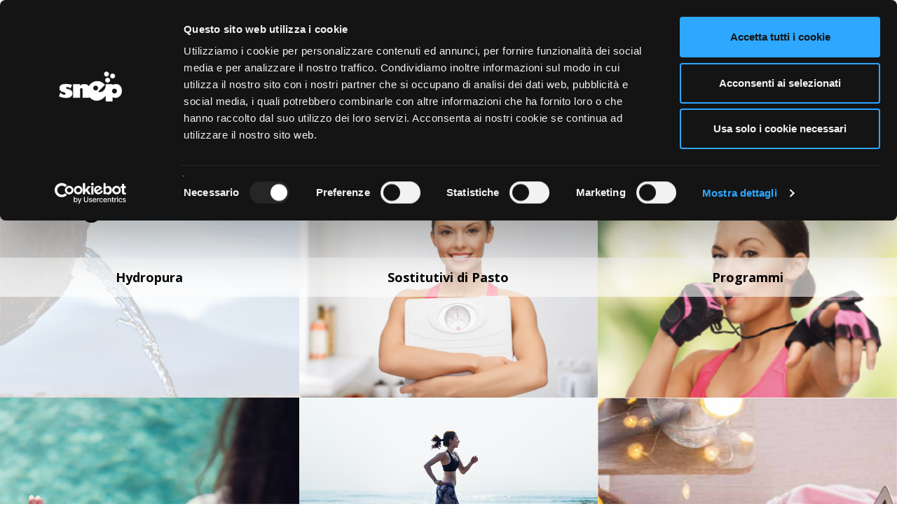

--- FILE ---
content_type: text/html; charset=UTF-8
request_url: https://www.mysnep.com/programma-detox-cacao-A966-SP4257580F0F55.html
body_size: 45533
content:
<!DOCTYPE html>
<html lang="it">
<head>
    <meta http-equiv="Content-Type" content="text/html; charset=UTF-8">
    <!-- Meta, title, CSS, favicons, etc. -->
    <meta charset="utf-8">
    <meta http-equiv="X-UA-Compatible" content="IE=edge">
    <meta name="viewport" content="width=device-width, initial-scale=1">
    <title>PROGRAMMA DETOX CACAO | Snep SPA</title>
    <meta name="description" content="">
    <meta name="keywords" content="">
    <!--[if IE]> <meta http-equiv="X-UA-Compatible" content="IE=edge"> <![endif]-->
<meta name="viewport" content="width=device-width, initial-scale=1.0">
<link rel="alternate" hreflang="it-it" href="https//www.mysnep.com"/>

<!-- Global site tag (gtag.js) - Google Analytics -->
	<script async src="https://www.googletagmanager.com/gtag/js?id=UA-121790247-1"></script>
	<script>
	  window.dataLayer = window.dataLayer || [];
	  function gtag(){dataLayer.push(arguments);}
	  gtag('js', new Date());

	  gtag('config', 'UA-121790247-1', { 'anonymize_ip': true });

				gtag('event', 'view_item', {
		  'event_category': 'engagement',
		  'event_label': 966,
		  'value': 1
		});
			</script>
	<!-- Facebook Pixel Code -->
	<script>
	  !function(f,b,e,v,n,t,s)
	  {if(f.fbq)return;n=f.fbq=function(){n.callMethod?
	  n.callMethod.apply(n,arguments):n.queue.push(arguments)};
	  if(!f._fbq)f._fbq=n;n.push=n;n.loaded=!0;n.version='2.0';
	  n.queue=[];t=b.createElement(e);t.async=!0;
	  t.src=v;s=b.getElementsByTagName(e)[0];
	  s.parentNode.insertBefore(t,s)}(window, document,'script',
	  'https://connect.facebook.net/en_US/fbevents.js');
	  fbq('init', '392516898006059');
	  fbq('track', 'PageView');
	</script>
	<noscript><img height="1" width="1" style="display:none"
	  src="https://www.facebook.com/tr?id=392516898006059&ev=PageView&noscript=1"
	/></noscript>
	<!-- End Facebook Pixel Code -->



<link rel="stylesheet" href="/templates/frontend/css/animate.css">
<link rel="stylesheet" href="/templates/frontend/css/bootstrap.min.css">
<link rel="stylesheet" href="/templates/frontend/css/magnific-popup.css">
<link rel="stylesheet" href="/templates/frontend/custom_snep/css/style.css">
<link rel="stylesheet" href="/templates/frontend/css/revslider/revslider-index10.css">
<link rel="stylesheet" id="color-scheme" href="/templates/frontend/custom_snep/css/colors/snep_new.css">
<link rel="stylesheet" href="/css/restyle.css">
<!-- Favicon and Apple Icons -->
<link rel="icon" type="image/ico" href="favicon.ico">
<link rel="apple-touch-icon" sizes="57x57" href="images/icons/faviconx57.png">
<link rel="apple-touch-icon" sizes="72x72" href="images/icons/faviconx72.png">
<!--link rel="apple-touch-icon" sizes="57x57" href="/templates/frontend/images/icons/faviconx57.png">
<link rel="apple-touch-icon" sizes="72x72" href="/templates/frontend/images/icons/faviconx72.png"-->
<!-- Modernizr -->
<script src="/templates/frontend/js/modernizr.js"></script>
<!--- jQuery -->
<script src="/templates/frontend/js/jquery.min.js"></script>
<!-- Queryloader -->
<style rel="stylesheet">
    .js div#preloader {
        position: fixed;
        left: 0;
        top: 0;
        z-index: 2000!important;
        width: 100%;
        height: 100%;
        overflow: visible;
        /*background: #fff url('/images/loading.gif') no-repeat center center;*/
    }
</style>
<script src="https://www.mysnep.com/js/jquery.min.js"></script>
<script src="https://www.mysnep.com/js/jquery.masked-input.min.js"></script>
<script src="https://www.mysnep.com/js/jquery.validate.js"></script>
<script src="https://www.mysnep.com/js/jquery.2rstudio.js"></script>
<!-- Sharethis -->
<!--<script type='text/javascript' src='//platform-api.sharethis.com/js/sharethis.js#property=5b2128e10c48cf0011faf2da&product=inline-share-buttons' async='async'></script>-->
<!--<script src="//platform-api.sharethis.com/js/sharethis.js#property=5b2128e10c48cf0011faf2da&product=inline-share-buttons"></script>-->
    <meta property="og:type" content="article">
    <meta property="og:url" content="https://www.mysnep.com/programma-detox-cacao-A966-SP4257580F0F55.html">
    <meta property="og:title" content="Snep International - Programmi "/>
    <meta property="og:image" content="https://www.mysnep.com/network/img/Articoli/big/6112.jpg"/>
    <meta property="og:image:width" content="600" />
    <meta property="og:image:height" content="600" />
    <meta property="og:description" content="PROGRAMMA DETOX CACAO"/>
    <meta property="og:locale" content="it_IT">
    <meta property="og:site_name" content="Snep International">
    <meta property="fb:page_id" content="401456256931360" />
    <meta property="fb:app_id" content="116841295012220" />


	<!-- TAG SPECIFICI PER ARTICOLO -->
	<!--
	<meta property="article:published_time" content="2017-06-28">
	<meta property="article:author" content="Massimiliano Bossi">
	<meta property="article:section" content="Web Marketing">
	<meta property="article:tag" content="Snep">
	<meta property="article:tag" content="Health">
	<meta property="article:tag" content="Open Graph">
	-->

    <!-- <script type="text/javascript"> var _iub = _iub || []; _iub.csConfiguration = {"lang":"it","siteId":1300812,"consentOnScroll":false,"consentOnButton":false,"priorConsent":false,"cookiePolicyId":75927222}; </script><script type="text/javascript">(function (w, d) { var loader = function () { var s = d.createElement("script"), tag = d.getElementsByTagName("script")[0]; s.src = "//cdn.iubenda.com/cookie_solution/stable/iubenda_cs.js"; tag.parentNode.insertBefore(s, tag); }; if (w.addEventListener) { w.addEventListener("load", loader, false); } else if (w.attachEvent) { w.attachEvent("onload", loader); } else { w.onload = loader; } })(window, document);</script> -->

<script id="Cookiebot" src="https://consent.cookiebot.com/uc.js" data-cbid="0621001a-6c28-4a4f-b6b9-2da5c57d5468" type="text/javascript" async></script>

    </head>
<body>
<script
      async
      data-environment="production"
      src="https://js.klarna.com/web-sdk/v1/klarna.js"
      data-client-id="klarna_live_client_amhTbHg1WClCLWFKdXRmOHBrYUFkeUxmKUNJOHJacmksZjFlM2UyN2YtZjA0YS00YTQxLWJhYzAtOWJjMGFjYzc3MmMwLDEsU2dqY3Zta0ZhTkQvVEZVY0ZXVWl2Wm9HQ2laWC9yTEliLyt6dWEvM1BJdz0"
    ></script>

<div id="div_tappa" style="display:none; background:black; position:fixed; left:0px; top:0px; z-index:99998; width:100%; height:100%; opacity:0.5; filter:alpha(opacity=50);">
<table cellpadding="0" style="border-collapse: collapse" width="100%" height="100%">
<tr>
<td valign="middle">
	<p class="text-center"><i style="color:white;" class="fa fa-spinner fa-spin fa-3x fa-fw"></i></p>
	<p class="text-center"><b><font color="#FFFFFF" face="Arial" size="5">ATTENDERE PREGO...</font></b></p>
</td>
</tr>
</table>
</div><!--<div id="preloader"></div>-->
<div id="side_cart">
    <div class="preview-panel">
	<div class="preview-panel-wrapper">
		<a href="#" id="preview-panel-btn" title="Toggle Panel"><i style="color:#ffffff;" class="fa fa-shopping-cart"></i></a>
		<h3 style="color:#000000;">IL TUO CARRELLO</h3>

		<div id="preview-panel-carousel" class="carousel slide" data-ride="carousel" data-interval="false">
			<div class="carousel-inner"  role="listbox">
								
									<p style="color:red;"><b>Il carrello è vuoto!</b></p>
							</div>
		</div>
	</div>
</div>
<script>
	function aggiorna_quantita(ID_carrello, Quantita){
		document.form_carrello.ID_carrello.value = ID_carrello;
		document.form_carrello.Quantita.value = Quantita;
		document.form_carrello.azione.value = "aggiorna_quantita";
		document.form_carrello.submit();
	}
	function rimuovi(ID_carrello){
		document.form_carrello.ID_carrello.value = ID_carrello;
		document.form_carrello.azione.value = "rimuovi";
		document.form_carrello.submit();
	}
	function svuota_carrello(){
		if(confirm("Rimuovere tutta la merce dal carrello?")){
			document.form_carrello.azione.value = "svuota_carrello";
			document.form_carrello.submit();
		}
	}
	$(document).ready(function(){
			});
</script>
</div>
<div id="wrapper" class="background-articolo">
    <header id="header" role="banner">
        <script>
	function cerca(){
		var input = $("#input_cerca").val();
		input = input.toLowerCase();
		input = input.replace(/[^a-z0-9\s]/g, "");
		input = input.replace(/[^\w\s]/gi, "");
		input = "shop-search-"+input+".html";
		//alert(input);
		$("#search").attr("action",input);
		//$("#search").submit();
		document.search.submit();
	}
</script>
<div class="collapse navbar-white" id="header-search-form">
	<div class="container">
		<form id="search" name="search" role="search" method="post" enctype="multipart/form-data" class="navbar-form animated fadeInDown searchform" action="" >
			<div class="col-md-12">
				<input   type="search" name="input_cerca" id="input_cerca" maxlength="40" class="form-control input-lg input-search grey-dark padding-search"  placeholder="Cerca . ." />
				<input type="hidden" name="post_type" value="product" />
				<button type="submit" onclick="cerca()" id="btn_search1" class="fa btn-circle"  title="Search" >
					<i class="fa fa-search"></i>
				</button>
			</div>
		</form>
	</div>
</div>        <nav class="navbar navbar-white animated-dropdown btt-dropdown" role="navigation">
            <div class="navbar-inner sticky-menu">
                <div class="container">

	<style>
		.banner_listino_estero{
			background: #36d97e;
			color: #ffffff;
			font-size: 24px;
			font-weight: 800;
			text-align: center;
			padding:15px;
			line-height:1.2;
			text-transform: uppercase;
		}
		.banner_listino_estero i{
			font-size: 74px;
			position:absolute;
			text-shadow: 1px 1px 8px #333333;
			color: #ffffff;
			z-index: 999999;
			margin-top: -24px;
			margin-left: -84px;
		}
		.banner_listino_estero .btn{
			background-color:#ffcc00!important;
		}

		body{
			background-image:url('https://www.mysnep.com/images/bg_new.png');
			background-repeat:no-repeat;
			background-size: auto;
			background-position: left top;
			background-color: transparent !important;
		}
		.navbar-white {
			background-color: #ffffff;
			border: none ;
		}
		#wrapper{
			background-color: transparent !important;
		}
		.img_result_rearch{
			height: 30px !important;
		}
		.navbar-top {
			font-family: 'Poppins',sans-serif !important;
		}
		.navbar-color {
			background-color: #ffffff !important;
		}
		.navbar-top.navbar-color .social-icon:hover, .navbar-top.navbar-color .navbar-top-nav > li > a:hover, .navbar-top.navbar-color .dropdown-toggle:hover, .navbar-top.navbar-color .open > .dropdown-toggle {
			color: #E10600 !important;
		}

		.navbar-top .dropdown-menu > li > a:hover{
			color: #E10600 !important;
		}
		@media (min-width: 460px) {
			.container-logo{padding-left:0px !important; padding-top:15px;}
		}
		@media (max-width: 460px) {
			.container-logo{padding-left:15px !important; padding-top:15px;}

		}
		#content .container-fluid{
			background-color: #ffffff !important;
		}
		.menu-snep:hover {
			background-color: #dfdfdf !important;
		}
		.menu-snep a:hover {
			color:black !important;
		}
		.navbar-top .dropdown-toggle {
			padding-left: 5px !important;
		}
		.navbar-top .dropdowns-container.pull-right{
			margin-right: 5px !important;
		}

		.navbar-white .navbar-top a:hover {
			color: #E10600 !important;
		}
		.suggestion_typehead{
			curspor:pointer;
		}
		.mega-dropdown {
			position: static !important;
			width:100%;
		}
		.mega-dropdown-menu {
			padding: 20px 0px;
			width: 100%;
			box-shadow: none;
			-webkit-box-shadow: none;
		}
		/*
		.mega-dropdown-menu:before {
			content:"";
			border-bottom: 15px solid #fff;
			border-right: 17px solid transparent;
			border-left: 17px solid transparent;
			position: absolute;
			top: -15px;
			left: 285px;
			z-index: 10;
		}
		.mega-dropdown-menu:after {
			content:"";
			border-bottom: 17px solid #ccc;
			border-right: 19px solid transparent;
			border-left: 19px solid transparent;
			position: absolute;
			top: -17px;
			left: 283px;
			z-index: 8;
		}*/
		.mega-dropdown-menu > li > ul {
			padding: 0;
			margin: 0;
		}
		.mega-dropdown-menu > li > ul > li {
			list-style: none;
		}
		.mega-dropdown-menu > li > ul > li > a {
			display: block;
			padding: 3px 20px;
			clear: both;
			font-weight: normal;
			line-height: 1.428571429;
			color: #999;
			white-space: normal;
			text-align:left;
		}
		.mega-dropdown-menu > li ul > li > a:hover, .mega-dropdown-menu > li ul > li > a:focus {
			text-decoration: none;
			color: #444;
			background-color: #f5f5f5;
		}
		.mega-dropdown-menu .dropdown-header {
			color: #000;
			font-size: 18px;
			font-weight:bold;
			margin-left:0px;
		}
		.mega-dropdown-menu form {
			margin:3px 20px;
		}
		.mega-dropdown-menu .form-group {
			margin-bottom: 3px;
		}
		.mega-dropdown-menu .dropdown-header a {
			color: #000!important;
			font-size: 18px;
			font-weight: bold!important;
			margin: 0px!important;
			text-align: left;
			padding: 0px;
		}

		.navbar-default {
			background-color: #ffffff;
			border-color: #ffffff;
		}

		.navbar-collapse {
			padding-left: 0px;
		}

		.navbar-nav > li > a, .navbar-nav li a {
			display: block;
			padding-top: 15px;
			padding-bottom: 10px;
			font: 200 11px/20px 'Poppins', Verdana, sans-serif;
			text-transform: uppercase;
			color:black!important;
		}

		.navbar-nav.intestazione_right ul li a {
			font-size: 11px !important;
			color: black !important;
		}

		.colonna_centrale{
			border-left:1px solid #f1f1f1;
			border-right:1px solid #f1f1f1;
		}

		.colonna_sinistra{
			border-right:1px solid #f1f1f1;
			padding-right:8px;
		}

		.text_box {
			padding:0px 20px !important;
			font-size:14px;
			line-height:1.5;
		}

		.white_background{
			border-color: #f1f1f1;
			background-color: #ffffff!important;
			padding: 30px!important;
		}

		.centro_top{
			border-top:2px solid #333333!important;
			background:#f4f4f4!important;;
		}

		.centro_top li {
			padding:10px 0px;
			background:#f9f9f9!important;
		}

		.centro_top li a{
			text-align:center;
			border-bottom:1px solid #f1f1f1;
		}

		@media (min-width: 468px){

			.dropdown-menu {
				width: 100%!important;
				left: 0!important;
			}
		}

		@media (min-width: 768px){
			.navbar-nav {
				float: left;
			}

			.dropdown-menu {
				width: 100%!important;
				left: 0%!important;
			}
		}

		@media (min-width: 992px){SUM(Layout)
		.navbar-nav {
			float: left;
		}
			.dropdown-menu {
				width: 150%!important;
				left: -50%!important;
			}
		}
		@media (max-width: 468px){
			.mega-dropdown-menu .dropdown-header {
				margin-left:0px;
			}
		}
		.macro > li > a{
			font-size:14px!important;
			color:black;
		}
		.navbar-top.navbar-color .social-icon, .navbar-top.navbar-color .navbar-top-nav > li > a, .navbar-top.navbar-color .dropdown-toggle {
			color:#000000!important;
		}
		.navbar-white .navbar-top a {
			color:#000000!important;
		}
	</style>
	<script src="https://cdnjs.cloudflare.com/ajax/libs/handlebars.js/4.0.4/handlebars.min.js"></script>
	<script src="https://www.mysnep.com/js/typeahead.bundle.js" type="text/javascript"></script>
	<link href="https://www.mysnep.com/css/typeahead.css" rel="stylesheet" type="text/css"/>
</div>
<style>
	#ul-eventi li:after{
		content: none !important;
	}
</style>
<div class="navbar-top navbar-color clearfix text-dark">
	<div class="container-fluid intestazione" style="color:black; font-size: 11px;">
		<div class="row">
			<div class="container">
				<div class="no-padding no-margin">
					<!-- intestazione sito selezione lingue -->
					<div class="pull-left">
													<ul class="nav navbar-nav clearfix hidden-sm hidden-xs">
								<li><a href="login.html">LOGIN</a></li>
																<li><a href="registrazione-intro.html">REGISTRAZIONE</a></li>


								<li id="li-eventi" class="dropdown" style="padding-left:0px; padding-right:0px; height: 25px;">
									<a id="a-eventi" target="_self" href="#" class="dropdown-toggle" data-toggle="dropdown" data-hover="dropdown" data-close-others="true">EVENTI<span class="angle"></span></a>
									<ul id="ul-eventi" class="dropdown-menu" style=" top:38px!important; z-index:99999 !important">
										<li ><a target="_self" href="eventi_distributori.html">CALENDARIO EVENTI</a></li>
										<li ><a target="_self" href="eventi_aziendali.html">EVENTI AZIENDALI</a></li>
									</ul>
								</li>


								<li><a href="convenzioni.html">CONVENZIONI</a></li>
															</ul>
							<div class="dropdown account-dropdown visible-sm visible-xs">
								<a class="dropdown-toggle" href="#" id="account-dropdown" data-toggle="dropdown" aria-expanded="true">ACCOUNT<span class="angle"></span></a>
								<ul class="dropdown-menu" role="menu" aria-labelledby="account-dropdown" style="z-index: 3000 !important;">
									<li role="presentation"><a class="blue" role="menuitem" tabindex="-1" href="/login.html">LOGIN</a></li>
																			<li role="presentation"><a href="registrazione-intro.html">REGISTRAZIONE</a></li>
																		<li ><a href="eventi_distributori.html">CALENDARIO EVENTI</a></li>
									<li ><a href="eventi_aziendali.html">EVENTI AZIENDALI</a></li>

									<li><a href="convenzioni.html">CONVENZIONI</a></li>

																			<li role="presentation"><a href="https://www.mysnep.com/scilla"><img border="0" src="network/img/Documenti_utenti/Fototessera_4031.jpeg" style="width:22px;height:22px; border-radius:100px;" alt="sponsor" >&nbsp;
												<span class="hidden-md">PAGINA PERSONALE DI</span>
												<span class="inline-md">PAGINA DI</span> Scilla Guidi</a>
										</li>
									
								</ul>
							</div>
											</div><!-- End .pull-left -->
					<!-- iv-->
										<!-- end iv -->
												<div class="dropdowns-container pull-right clearfix">
								<div class="dropdown language-dropdown pull-right">
									<a class="dropdown-toggle" href="#" id="language-dropdown" data-toggle="dropdown" aria-expanded="true">LINGUE<span class="angle"><img src="network/img/Lingue/0.gif" style="height:14px;"></span></a>
																			<ul class="dropdown-menu" role="menu" aria-labelledby="language-dropdown" style="z-index:9999 !important;">
																							<li role="presentation"><a role="menuitem" style="text-transform:uppercase; font-weight:500!important; letter-spacing:2px!important;" tabindex="-1" href="javascript:cambia_lingua(0);">ITALIANO</a></li>
																										<li role="presentation"><a role="menuitem" style="text-transform:uppercase; font-weight:500!important; letter-spacing:2px!important;" tabindex="-1" href="javascript:cambia_lingua(1);">ENGLISH</a></li>
																												<li role="presentation"><a role="menuitem" style="text-transform:uppercase; font-weight:500!important; letter-spacing:2px!important;" tabindex="-1" href="javascript:cambia_lingua(2);">RUMENO</a></li>
																												<li role="presentation"><a role="menuitem" style="text-transform:uppercase; font-weight:500!important; letter-spacing:2px!important;" tabindex="-1" href="javascript:cambia_lingua(3);">SPAGNOLO</a></li>
																												<li role="presentation"><a role="menuitem" style="text-transform:uppercase; font-weight:500!important; letter-spacing:2px!important;" tabindex="-1" href="javascript:cambia_lingua(4);">PORTOGHESE</a></li>
																												<li role="presentation"><a role="menuitem" style="text-transform:uppercase; font-weight:500!important; letter-spacing:2px!important;" tabindex="-1" href="javascript:cambia_lingua(5);">FRANCESE</a></li>
																												<li role="presentation"><a role="menuitem" style="text-transform:uppercase; font-weight:500!important; letter-spacing:2px!important;" tabindex="-1" href="javascript:cambia_lingua(6);">TEDESCO</a></li>
																												<li role="presentation"><a role="menuitem" style="text-transform:uppercase; font-weight:500!important; letter-spacing:2px!important;" tabindex="-1" href="javascript:cambia_lingua(8);">SLOVACCO</a></li>
																												<li role="presentation"><a role="menuitem" style="text-transform:uppercase; font-weight:500!important; letter-spacing:2px!important;" tabindex="-1" href="javascript:cambia_lingua(13);">BULGARO</a></li>
																												<li role="presentation"><a role="menuitem" style="text-transform:uppercase; font-weight:500!important; letter-spacing:2px!important;" tabindex="-1" href="javascript:cambia_lingua(15);">POLACCO</a></li>
																												<li role="presentation"><a role="menuitem" style="text-transform:uppercase; font-weight:500!important; letter-spacing:2px!important;" tabindex="-1" href="javascript:cambia_lingua(16);">RUSSO</a></li>
																												<li role="presentation"><a role="menuitem" style="text-transform:uppercase; font-weight:500!important; letter-spacing:2px!important;" tabindex="-1" href="javascript:cambia_lingua(17);">DANESE</a></li>
																												<li role="presentation"><a role="menuitem" style="text-transform:uppercase; font-weight:500!important; letter-spacing:2px!important;" tabindex="-1" href="javascript:cambia_lingua(18);">GRECO</a></li>
																												<li role="presentation"><a role="menuitem" style="text-transform:uppercase; font-weight:500!important; letter-spacing:2px!important;" tabindex="-1" href="javascript:cambia_lingua(19);">UNGHERESE</a></li>
																								</ul>
																	</div>
							</div>
														<div class="dropdowns-container pull-right clearfix">
								<div class="dropdown language-dropdown pull-right" >
									<a class="dropdown-toggle" href="#" id="language-dropdown" data-toggle="dropdown" aria-expanded="true">NAZIONE VENDITA<span class="angle"><img src="network/img/Nazioniv/0.gif" style="height:14px;"></span></a>
																			<ul class="dropdown-menu" role="menu" aria-labelledby="language-dropdown" style="z-index:9999 !important;">
																							<li role="presentation"><a role="menuitem" style="text-transform:uppercase; font-weight:bold !important; letter-spacing:2px!important;" tabindex="-1" href="javascript:cambia_nazionev(0);">ITALIA/EU</a></li>
																							<!-- <li role="presentation"><a role="menuitem" style="text-transform:uppercase; font-weight:500!important; letter-spacing:2px!important;" tabindex="-1" href="javascript:cambia_nazionev(2);">ROMANIA</a></li> -->
												<li role="presentation"><a role="menuitem" style="text-transform:uppercase; font-weight:500!important; letter-spacing:2px!important;" tabindex="-1" href="javascript:cambia_nazionev(2);">ROMANIA</a></li>
																								<!-- <li role="presentation"><a role="menuitem" style="text-transform:uppercase; font-weight:500!important; letter-spacing:2px!important;" tabindex="-1" href="https://www.snep.swiss">SVIZZERA</a></li> -->
												<li role="presentation"><a role="menuitem" style="text-transform:uppercase; font-weight:500!important; letter-spacing:2px!important;" tabindex="-1" href="javascript:cambia_nazionev(3);">SVIZZERA</a></li>
																								<!-- <li role="presentation"><a role="menuitem" style="text-transform:uppercase; font-weight:500!important; letter-spacing:2px!important;" tabindex="-1" href="javascript:cambia_nazionev(4);">BULGARIA</a></li> -->
												<li role="presentation"><a role="menuitem" style="text-transform:uppercase; font-weight:500!important; letter-spacing:2px!important;" tabindex="-1" href="javascript:cambia_nazionev(4);">BULGARIA</a></li>
																								<!-- <li role="presentation"><a role="menuitem" style="text-transform:uppercase; font-weight:500!important; letter-spacing:2px!important;" tabindex="-1" href="javascript:cambia_nazionev(5);">SLOVACCHIA</a></li> -->
												<li role="presentation"><a role="menuitem" style="text-transform:uppercase; font-weight:500!important; letter-spacing:2px!important;" tabindex="-1" href="javascript:cambia_nazionev(5);">SLOVACCHIA</a></li>
																								<!-- <li role="presentation"><a role="menuitem" style="text-transform:uppercase; font-weight:500!important; letter-spacing:2px!important;" tabindex="-1" href="javascript:cambia_nazionev(6);">INGHILTERRA</a></li> -->
												<li role="presentation"><a role="menuitem" style="text-transform:uppercase; font-weight:500!important; letter-spacing:2px!important;" tabindex="-1" href="javascript:cambia_nazionev(6);">INGHILTERRA</a></li>
																								<!-- <li role="presentation"><a role="menuitem" style="text-transform:uppercase; font-weight:500!important; letter-spacing:2px!important;" tabindex="-1" href="javascript:cambia_nazionev(7);">MOLDAVIA</a></li> -->
												<li role="presentation"><a role="menuitem" style="text-transform:uppercase; font-weight:500!important; letter-spacing:2px!important;" tabindex="-1" href="javascript:cambia_nazionev(7);">MOLDAVIA</a></li>
																								<!-- <li role="presentation"><a role="menuitem" style="text-transform:uppercase; font-weight:500!important; letter-spacing:2px!important;" tabindex="-1" href="https://www.snep.al">ALBANIA</a></li> -->
												<li role="presentation"><a role="menuitem" style="text-transform:uppercase; font-weight:500!important; letter-spacing:2px!important;" tabindex="-1" href="https://www.snep.al">ALBANIA</a></li>
																								<!-- <li role="presentation"><a role="menuitem" style="text-transform:uppercase; font-weight:500!important; letter-spacing:2px!important;" tabindex="-1" href="javascript:cambia_nazionev(9);">GERMANIA</a></li> -->
												<li role="presentation"><a role="menuitem" style="text-transform:uppercase; font-weight:500!important; letter-spacing:2px!important;" tabindex="-1" href="javascript:cambia_nazionev(9);">GERMANIA</a></li>
																								<!-- <li role="presentation"><a role="menuitem" style="text-transform:uppercase; font-weight:500!important; letter-spacing:2px!important;" tabindex="-1" href="javascript:cambia_nazionev(11);">SPAGNA</a></li> -->
												<li role="presentation"><a role="menuitem" style="text-transform:uppercase; font-weight:500!important; letter-spacing:2px!important;" tabindex="-1" href="javascript:cambia_nazionev(11);">SPAGNA</a></li>
																								<!-- <li role="presentation"><a role="menuitem" style="text-transform:uppercase; font-weight:500!important; letter-spacing:2px!important;" tabindex="-1" href="https://www.snep.al">KOSOVO</a></li> -->
												<li role="presentation"><a role="menuitem" style="text-transform:uppercase; font-weight:500!important; letter-spacing:2px!important;" tabindex="-1" href="https://www.snep.al">KOSOVO</a></li>
																								<!-- <li role="presentation"><a role="menuitem" style="text-transform:uppercase; font-weight:500!important; letter-spacing:2px!important;" tabindex="-1" href="https://www.snep.al">MACEDONIA</a></li> -->
												<li role="presentation"><a role="menuitem" style="text-transform:uppercase; font-weight:500!important; letter-spacing:2px!important;" tabindex="-1" href="https://www.snep.al">MACEDONIA</a></li>
																								<!-- <li role="presentation"><a role="menuitem" style="text-transform:uppercase; font-weight:500!important; letter-spacing:2px!important;" tabindex="-1" href="javascript:cambia_nazionev(14);">CAPO VERDE</a></li> -->
												<li role="presentation"><a role="menuitem" style="text-transform:uppercase; font-weight:500!important; letter-spacing:2px!important;" tabindex="-1" href="javascript:cambia_nazionev(14);">CAPO VERDE</a></li>
																								<!-- <li role="presentation"><a role="menuitem" style="text-transform:uppercase; font-weight:500!important; letter-spacing:2px!important;" tabindex="-1" href="javascript:cambia_nazionev(15);">UNGHERIA</a></li> -->
												<li role="presentation"><a role="menuitem" style="text-transform:uppercase; font-weight:500!important; letter-spacing:2px!important;" tabindex="-1" href="javascript:cambia_nazionev(15);">UNGHERIA</a></li>
																								<!-- <li role="presentation"><a role="menuitem" style="text-transform:uppercase; font-weight:500!important; letter-spacing:2px!important;" tabindex="-1" href="javascript:cambia_nazionev(16);">MAROCCO</a></li> -->
												<li role="presentation"><a role="menuitem" style="text-transform:uppercase; font-weight:500!important; letter-spacing:2px!important;" tabindex="-1" href="javascript:cambia_nazionev(16);">MAROCCO</a></li>
																								<!-- <li role="presentation"><a role="menuitem" style="text-transform:uppercase; font-weight:500!important; letter-spacing:2px!important;" tabindex="-1" href="javascript:cambia_nazionev(17);">SERBIA</a></li> -->
												<li role="presentation"><a role="menuitem" style="text-transform:uppercase; font-weight:500!important; letter-spacing:2px!important;" tabindex="-1" href="javascript:cambia_nazionev(17);">SERBIA</a></li>
																								<!-- <li role="presentation"><a role="menuitem" style="text-transform:uppercase; font-weight:500!important; letter-spacing:2px!important;" tabindex="-1" href="javascript:cambia_nazionev(18);">BOSNIA HERZEGOVINA</a></li> -->
												<li role="presentation"><a role="menuitem" style="text-transform:uppercase; font-weight:500!important; letter-spacing:2px!important;" tabindex="-1" href="javascript:cambia_nazionev(18);">BOSNIA HERZEGOVINA</a></li>
																						</ul>
																	</div>
							</div>
												<ul class="nav navbar-nav intestazione_right pull-right hidden-xs">
																	<li   style="padding-left:0px; padding-right:0px;">
							<a target="_blank" href="https://catalogo.mysnep.com" >Catalogo</a>
																		<li   style="padding-left:0px; padding-right:0px;">
							<a target="_self" href="shop.html" >Shop</a>
																		<li  class="dropdown"  style="padding-left:0px; padding-right:0px;">
							<a target="_self" href="#" class="dropdown-toggle" data-toggle="dropdown" data-hover="dropdown" data-close-others="true">Azienda<span class="angle"></span></a>
															<ul class="dropdown-menu">
																			<li><a target="_self" href="chi-siamo-P42.html">Chi siamo</a></li>
																				<li><a target="_self" href="scienza-e-ricerca-P43.html">Scienza e ricerca</a></li>
																				<li><a target="_self" href="dicono-di-noi-P70.html">Dicono di Noi</a></li>
																		</ul>
																			<li  class="dropdown"  style="padding-left:0px; padding-right:0px;">
							<a target="_self" href="#" class="dropdown-toggle" data-toggle="dropdown" data-hover="dropdown" data-close-others="true">Video<span class="angle"></span></a>
															<ul class="dropdown-menu">
																			<li><a target="_self" href="video-aziendali-MD1.html">Video Aziendali</a></li>
																		</ul>
																			<li   style="padding-left:0px; padding-right:0px;">
							<a target="_self" href="contatti.html" >Contatti</a>
													</li>
											</ul>
										<!-- fine intestazione sito selezione lingue -->
				</div>
			</div>
		</div>
	</div>
	<div class="container-fluid no-padding no-margin">
		<!-- INIZIO VISUALIZZAZIONE PER DESKTOP -->
		<div class="container">
			<div class="row">
				<div class="col-xs-12 col-sm-4 col-md-2">
					<div class="container-logo hidden-xs visible-sm visible-md visible-lg">
						<p ><a href="https://www.mysnep.com/"><img class="logo_new" src="https://www.mysnep.com/images/logo_snep_red.png" alt="snep"></a></p>
					</div>
				</div>
				<!-- Ricerca TYPEHEAD dipsonibile sia per desktop che per smartphone -->
				<div class="col-sm-8 col-md-4">
											<div style="padding-top:15px; padding-bottom:15px;">
							<a href="https://www.mysnep.com/scilla">
																	<img border="0" alt="sponsor" src="network/img/Documenti_utenti/Fototessera_4031.jpeg" style="width:22px;height:22px; border-radius:100px;">&nbsp;
																<span class="hidden-xs hidden-sm">PAGINA PERSONALE DI Scilla Guidi</span>
								<span class="visible-xs visible-sm hidden-md hidden-lg hidden-xl">PAGINA DI Scilla Guidi</span>
							</a>
						</div>
										<input type="text" name="typehead_str_search" id="typehead_str_search" placeholder="cerca un prodotto..." style="border:1px solid #e0e0e0; border-radius: 20px; width:100%; padding:3px; padding-left: 20px; font-size:14px; color:gray;">
				</div>
				<!-- Ricerca TYPEHEAD dipsonibile sia per desktop che per smartphone -->
				<div class="col-md-6">
					<div class="hidden-xs" style="padding-top:35px;"></div>
					<div class="collapse navbar-collapse js-navbar-collapse" style="padding:0px 10px;">
														<!--STRUTTURA DELLA MACRO-->
								<ul class="nav navbar-nav macro">
																		<li class="dropdown mega-dropdown">	<a href="#" class="dropdown-toggle" data-toggle="dropdown"> NUTRIZIONE <span class="angle"></span></a>
																					<ul class="dropdown-menu mega-dropdown-menu white_background row">
																									<li class="col-sm-4" >
														<ul>
															<li class="dropdown-header">CONTROLLO DEL PESO</li>																	<li><a href="/programmi-AC39.html">Programmi</a></li>
																																		<li><a href="/sostitutivi-di-pasto-AC15.html">Sostitutivi di Pasto</a></li>
																															</ul>
													</li>
																										<li class="col-sm-4" >
														<ul>
															<li class="dropdown-header"><a href="/integratori-AC6.html">INTEGRATORI</a></li>																	<li><a href="/sport-AC46.html">Sport</a></li>
																																		<li><a href="/aloe-AC17.html">Aloe</a></li>
																																		<li><a href="/energetici-AC23.html">Energetici</a></li>
																																		<li><a href="/esigenze-specifiche-AC20.html">Esigenze specifiche</a></li>
																																		<li><a href="/linea-real-AC19.html">Linea Real</a></li>
																																		<li><a href="/oli-essenziali-AC54.html">Oli Essenziali</a></li>
																																		<li><a href="/omega-e-perle-AC21.html">Omega e Perle</a></li>
																																		<li><a href="/proteine-AC22.html">Proteine</a></li>
																																		<li><a href="/puri-AC2.html">Puri</a></li>
																																		<li><a href="/tisane-AC18.html">Tisane</a></li>
																															</ul>
													</li>
																										<li class="col-sm-4" >
														<ul>
															<li class="dropdown-header"><a href="/dolci-pause-AC16.html">DOLCI PAUSE</a></li>																	<li><a href="/snack-AC58.html">Snack</a></li>
																																		<li><a href="/caff-AC3.html">CAFFÈ</a></li>
																																		<li><a href="/choco-AC27.html">Choco</a></li>
																																		<li><a href="/macchine-da-caff-AC29.html">MACCHINE DA CAFFÈ</a></li>
																																		<li><a href="/accessori-caffetteria-AC34.html">Accessori caffetteria</a></li>
																															</ul>
													</li>
																								</ul>
																				</li>
								</ul>
								<!--FINE STRUTTURA DELLA MACRO-->
																<!--STRUTTURA DELLA MACRO-->
								<ul class="nav navbar-nav macro">
																		<li class="dropdown mega-dropdown">	<a href="#" class="dropdown-toggle" data-toggle="dropdown"> CURA DELLA PERSONA <span class="angle"></span></a>
																					<ul class="dropdown-menu mega-dropdown-menu white_background row">
																									<li class="col-sm-8" >
														<ul>
															<li class="text_box"><ul>
<li class="col-sm-8">
<p>Di solito quando si tratta di beauty routine quotidiana ci concentriamo su pulizia e idratazione viso e se la cellulite &egrave; un pensiero che ci ossessiona ci allarghiamo all'automassaggio con un prodotto contro la pelle a materasso. <br />Per il resto, quante aree restano sistematicamente escluse dai nostri rituali di bellezza!<br /><br /> Ecco come trattare ogni centimetro del nostro corpo: dalla testa ai piedi. <br />Qui ci concentreremo su alcune delle zone classicamente dimenticate.</p>
</li>
<li class="col-sm-4"><img style="width: 70%; margin: 0 auto; height: auto;" src="../../images/cura_corpo.jpg" alt="" /></li>
</ul></li>														</ul>
													</li>
																										<li class="col-sm-4" >
														<ul>
																																<li><a href="/cura-del-corpo-AC14.html">Cura del Corpo</a></li>
																																		<li><a href="/viso-AC24.html">Viso</a></li>
																																		<li><a href="/capelli-AC26.html">Capelli</a></li>
																																		<li><a href="/oli-AC51.html">Oli</a></li>
																																		<li><a href="/corpo-AC25.html">Corpo</a></li>
																																		<li><a href="/solari-AC28.html">Solari</a></li>
																																		<li><a href="/make-up-AC12.html">MAKE-UP</a></li>
																																		<li><a href="/profumi-ispirati-AC37.html">PROFUMI ISPIRATI</a></li>
																																		<li><a href="/bio-molecole-AC31.html">Bio Molecole</a></li>
																															</ul>
													</li>
																								</ul>
																				</li>
								</ul>
								<!--FINE STRUTTURA DELLA MACRO-->
																<!--STRUTTURA DELLA MACRO-->
								<ul class="nav navbar-nav macro">
																		<li class="dropdown mega-dropdown">	<a href="#" class="dropdown-toggle" data-toggle="dropdown"> CURA DELL'AMBIENTE <span class="angle"></span></a>
																					<ul class="dropdown-menu mega-dropdown-menu white_background row">
																									<li class="col-sm-4" >
														<ul>
																																<li><a href="/hydropura-AC60.html">Hydropura</a></li>
																																		<li><a href="/bio-effective-AC40.html">Bio Effective</a></li>
																																		<li><a href="/profumi-da-ambiente-AC32.html">PROFUMI DA AMBIENTE</a></li>
																															</ul>
													</li>
																										<li class="col-sm-8" >
														<ul>
															<li class="text_box"><ul>
<li class="col-sm-8">
<p><strong>Proteggi il tuo ambiente</strong></p>
<p>&Egrave; sensazione comune ai pi&ugrave; che dopo una lunga giornata fuori casa, rientrando stanchi, la voglia di occuparsi della cura della casa sia debole e vacillante.<br /> Eppure la casa in ordine, pulita, con un profumo gradevole, in cui cenare e goderci la serata &egrave; una coccola ineguagliabile, ci avvolge come un guscio su misura e ci fa sentire bene.</p>
</li>
<li class="col-sm-4"><img style="width: 100%; margin: 0 auto; height: auto;" src="../../images/casa.png" alt="" /></li>
</ul></li>														</ul>
													</li>
																								</ul>
																				</li>
								</ul>
								<!--FINE STRUTTURA DELLA MACRO-->
																<!--STRUTTURA DELLA MACRO-->
								<ul class="nav navbar-nav macro">
																		<li class="dropdown mega-dropdown">	<a href="#" class="dropdown-toggle" data-toggle="dropdown"> BUSINESS <span class="angle"></span></a>
																					<ul class="dropdown-menu mega-dropdown-menu white_background row">
																									<li class="col-sm-4" >
														<ul>
															<li class="text_box"><ul>
<li><a href="lavora-con-noi-P32.html" target="_self">Lavora con noi</a></li>
<li><a href="come-iniziare-P38.html" target="_self">Come iniziare</a></li>
<li><a href="piano-compensi-P39.html" target="_self">Piano compensi</a></li>
<li><a href="registrazione.html" target="_self">Registrazione online</a></li>
<li><a href="come-acquistare-prodotti-P60.html" target="_self">Come acquistare prodotti</a></li>
<li><a href="../../promozionali-e-kit-AC4.html" target="_self">Promozionali e Kit</a></li>
<li><a href="https://www.mysnep.com/snepcard---biglietti-da-visita-digitali-A2794.html" target="_self">SnepCard</a></li>
</ul></li>														</ul>
													</li>
																										<li class="col-sm-8" >
														<ul>
															<li class="text_box"><ul>
<li class="col-sm-8">
<p><strong>Possibilita' illimitate!</strong><br /> Non mettiamo nessun ostacolo davanti a te, sarai tu a determinare il tuo successo.<br /> Potrai realizzare obiettivi per ottenere la liberta' finanziaria, ricevere premi e riconoscimenti, avere piu' tempo per le cose e le persone a te care, godere di orari flessibili, cogliere l' opportunita' di essere il capo di te stesso e decidere quanto guadagnare. <br />Se puoi sognarlo, allora puoi realizzarlo!</p>
</li>
</ul>
<p><img style="width: 100%; margin: 0 auto; height: auto; margin-top: 35px;" src="../../images/business.jpg" alt="" /></p></li>														</ul>
													</li>
																								</ul>
																				</li>
								</ul>
								<!--FINE STRUTTURA DELLA MACRO-->
													</div>
				</div>
			</div>
		</div>
		<!-- FINE VISUALIZZAZIONE PER DESKTOP -->

		<!-- INIZIO VISUALIZZAZIONE PER SMARTPHONE -->
		<div class="navbar-header">
			<div class="container mb15">
				<div class="col-xs-5">
					<div class="container-logo visible-xs hidden-sm hidden-md hidden-lg">
						<p><a href="https://www.mysnep.com/"><img class="logo_new" style="width: 60%" src="https://www.mysnep.com/images/logo_snep_red.png" alt="snep"></a></p>
					</div>
				</div>
				<div class="col-xs-7">

					<button type="button" class="navbar-toggle pull-right collapsed" data-toggle="collapse" data-target="#main-navbar-container">
						<span class="sr-only">Toggle navigation</span>
						<span class="icon-bar"></span>
					</button>


																<div class="dropdown cart-dropdown visible-xs hidden-sm hidden-md hidden-lg pull-right">
														<button type="button" href="javascript:void(0);" onclick="$('#preview-panel-btn').click();" class="navbar-btn btn-icon hidden-xs visible-sm visible-md visible-lg" ><i class="fa fa-shopping-cart"></i></button>
							<button type="button"  onclick="javascript:location.href='carrello.html'" class="navbar-btn btn-icon visible-xs hidden-sm hidden-md hidden-lg" ><i class="fa fa-shopping-cart"></i></button>
						</div>
									</div>
			</div>
			<style>
				.mobile{
					margin: 6px 18px !important;
				}
				.mobile > ul >li >a{
					font-size:18px!important;
					line-height:1.8!important;

				}
				.navbar{
					min-height:0px!important;
				}
			</style>
			<nav class="navbar navbar-expand-lg navbar-light bg-light  visible-xs hidden-sm hidden-md hidden-lg">

				<div class="collapse navbar-collapse mobile" id="main-navbar-container">
												<!-- STRUTTURA DELLA MACRO -->
							<ul class="navbar-nav mobile">
																<li class="dropdown mega-dropdown">	<a href="#" class="dropdown-toggle" data-toggle="dropdown"> NUTRIZIONE <span class="angle"></span></a>
																			<ul class="dropdown-menu mega-dropdown-menu white_background row">
																							<li class="col-sm-4" >
													<ul>
														<li class="dropdown-header">CONTROLLO DEL PESO</li>																<li><a href="/programmi-AC39.html">Programmi</a></li>
																																<li><a href="/sostitutivi-di-pasto-AC15.html">Sostitutivi di Pasto</a></li>
																													</ul>
												</li>
																								<li class="col-sm-4" >
													<ul>
														<li class="dropdown-header"><a href="/integratori-AC6.html">INTEGRATORI</a></li>																<li><a href="/sport-AC46.html">Sport</a></li>
																																<li><a href="/aloe-AC17.html">Aloe</a></li>
																																<li><a href="/energetici-AC23.html">Energetici</a></li>
																																<li><a href="/esigenze-specifiche-AC20.html">Esigenze specifiche</a></li>
																																<li><a href="/linea-real-AC19.html">Linea Real</a></li>
																																<li><a href="/oli-essenziali-AC54.html">Oli Essenziali</a></li>
																																<li><a href="/omega-e-perle-AC21.html">Omega e Perle</a></li>
																																<li><a href="/proteine-AC22.html">Proteine</a></li>
																																<li><a href="/puri-AC2.html">Puri</a></li>
																																<li><a href="/tisane-AC18.html">Tisane</a></li>
																													</ul>
												</li>
																								<li class="col-sm-4" >
													<ul>
														<li class="dropdown-header"><a href="/dolci-pause-AC16.html">DOLCI PAUSE</a></li>																<li><a href="/snack-AC58.html">Snack</a></li>
																																<li><a href="/caff-AC3.html">CAFFÈ</a></li>
																																<li><a href="/choco-AC27.html">Choco</a></li>
																																<li><a href="/macchine-da-caff-AC29.html">MACCHINE DA CAFFÈ</a></li>
																																<li><a href="/accessori-caffetteria-AC34.html">Accessori caffetteria</a></li>
																													</ul>
												</li>
																						</ul>
																		</li>
							</ul>
														<!-- STRUTTURA DELLA MACRO -->
							<ul class="navbar-nav mobile">
																<li class="dropdown mega-dropdown">	<a href="#" class="dropdown-toggle" data-toggle="dropdown"> CURA DELLA PERSONA <span class="angle"></span></a>
																			<ul class="dropdown-menu mega-dropdown-menu white_background row">
																							<li class="col-sm-4" >
													<ul>
																														<li><a href="/cura-del-corpo-AC14.html">Cura del Corpo</a></li>
																																<li><a href="/viso-AC24.html">Viso</a></li>
																																<li><a href="/capelli-AC26.html">Capelli</a></li>
																																<li><a href="/oli-AC51.html">Oli</a></li>
																																<li><a href="/corpo-AC25.html">Corpo</a></li>
																																<li><a href="/solari-AC28.html">Solari</a></li>
																																<li><a href="/make-up-AC12.html">MAKE-UP</a></li>
																																<li><a href="/profumi-ispirati-AC37.html">PROFUMI ISPIRATI</a></li>
																																<li><a href="/bio-molecole-AC31.html">Bio Molecole</a></li>
																													</ul>
												</li>
																						</ul>
																		</li>
							</ul>
														<!-- STRUTTURA DELLA MACRO -->
							<ul class="navbar-nav mobile">
																<li class="dropdown mega-dropdown">	<a href="#" class="dropdown-toggle" data-toggle="dropdown"> CURA DELL'AMBIENTE <span class="angle"></span></a>
																			<ul class="dropdown-menu mega-dropdown-menu white_background row">
																							<li class="col-sm-4" >
													<ul>
																														<li><a href="/hydropura-AC60.html">Hydropura</a></li>
																																<li><a href="/bio-effective-AC40.html">Bio Effective</a></li>
																																<li><a href="/profumi-da-ambiente-AC32.html">PROFUMI DA AMBIENTE</a></li>
																													</ul>
												</li>
																						</ul>
																		</li>
							</ul>
														<!-- STRUTTURA DELLA MACRO -->
							<ul class="navbar-nav mobile">
																<li class="dropdown mega-dropdown">	<a href="#" class="dropdown-toggle" data-toggle="dropdown"> BUSINESS <span class="angle"></span></a>
																			<ul class="dropdown-menu mega-dropdown-menu white_background row">
																							<li class="col-sm-4" >
													<ul>
														<li class="text_box"><ul>
<li><a href="lavora-con-noi-P32.html" target="_self">Lavora con noi</a></li>
<li><a href="come-iniziare-P38.html" target="_self">Come iniziare</a></li>
<li><a href="piano-compensi-P39.html" target="_self">Piano compensi</a></li>
<li><a href="registrazione.html" target="_self">Registrazione online</a></li>
<li><a href="come-acquistare-prodotti-P60.html" target="_self">Come acquistare prodotti</a></li>
<li><a href="../../promozionali-e-kit-AC4.html" target="_self">Promozionali e Kit</a></li>
<li><a href="https://www.mysnep.com/snepcard---biglietti-da-visita-digitali-A2794.html" target="_self">SnepCard</a></li>
</ul></li>													</ul>
												</li>
																						</ul>
																		</li>
							</ul>
														<!-- STRUTTURA DELLA MACRO -->
							<ul class="navbar-nav mobile">
																<li class="dropdown mega-dropdown">	<a href="#" class="dropdown-toggle" data-toggle="dropdown"> AZIENDA <span class="angle"></span></a>
																			<ul class="dropdown-menu mega-dropdown-menu white_background row">
																							<li class="col-sm-4" >
													<ul>
														<li class="dropdown-header">PRESENTAZIONE</li><li class="text_box"><ul>
<li><a href="chi-siamo-P42.html" target="_self">Chi siamo</a></li>
<li><a href="scienza-e-ricerca-P43.html" target="_self">Scienza e Ricerca</a></li>
<li><a href="dicono-di-noi-P70.html" target="_self">Dicono di noi</a></li>
<li><a href="video-aziendali-MD1.html" target="_self">Video Aziendali</a></li>
<li><a href="contatti.html" target="_self">Contatti</a></li>
</ul></li>													</ul>
												</li>
																								<li class="col-sm-4" >
													<ul>
														<li class="dropdown-header">EVENTI</li><li class="text_box"><ul>
<li><a href="eventi_distributori.html" target="_self">Calendario eventi</a></li>
<li><a href="eventi_aziendali.html" target="_self">Eventi aziendali</a></li>
</ul></li>													</ul>
												</li>
																								<li class="col-sm-12" >
													<ul>
														<li class="dropdown-header">CONVENZIONI</li><li class="text_box"><ul>
<li><a href="convenzioni.html" target="_self">Convenzioni</a></li>
</ul></li>													</ul>
												</li>
																						</ul>
																		</li>
							</ul>
														<!-- STRUTTURA DELLA MACRO -->
							<ul class="navbar-nav mobile">
																<li class="dropdown mega-dropdown">	<a href="#" class="dropdown-toggle" data-toggle="dropdown"> SHOP <span class="angle"></span></a>
																			<ul class="dropdown-menu mega-dropdown-menu white_background row">
																							<li class="col-sm-4" >
													<ul>
														<li class="text_box"><ul>
<li><a href="shop.html" target="_self">Shop</a></li>
<li><a href="https://catalogo.mysnep.com/">Catalogo</a></li>
</ul></li>													</ul>
												</li>
																						</ul>
																		</li>
							</ul>
											</div>
			</nav>
		</div>
		<!-- FINE VISUALIZZAZIONE PER SMARTPHONE -->
	</div>
</div>

<!-- End .navbar-top -->
<FORM method="post" name="form_565" style="margin:0px" action="dashboard_crea_ordine_estero.html">
	<input name="azione" type="hidden" value="">
</FORM>
<FORM method="post" name="form_languages" style="margin:0px" action="https://www.mysnep.com/templates/frontend/custom/includes/cambia_lingua.php">
	<input name="azione" type="hidden" value="">
	<input name="ID_nuova_lingua" type="hidden" value="">
	<input name="ID_nazione_registrazione" type="hidden" value="">
	<input name="pagina_di_provenienza" type="hidden" value="">
</FORM>

<FORM method="post" name="form_nazionev" style="margin:0px" action="https://www.mysnep.com/templates/frontend/custom/includes/cambia_nazionev.php">
	<input name="azione" type="hidden" value="">
	<input name="ID_nazionev" type="hidden" value="">
	<input name="pagina_di_provenienza" type="hidden" value="">
</FORM>
<script>
	/***** TYPEHEAD ******/
	var $Typehead_input = jQuery('#typehead_str_search');

	var search_articoli = new Bloodhound({
		datumTokenizer: Bloodhound.tokenizers.obj.whitespace('articoli'),
		queryTokenizer: Bloodhound.tokenizers.whitespace,
		remote: {
			url: 'https://www.mysnep.com/templates/frontend/custom/includes/search.php?search=%QUERY',
			wildcard: '%QUERY'
		}
	});

	$Typehead_input.typeahead({
		minLength: 1,
		highlight: true
	}, {
		name: 'articoli',
		display: 'nominativo',
		source: search_articoli,
		limit: 'Infinity',
		templates: {
			suggestion: Handlebars.compile('<div class="suggestion_typehead" onclick="articolo_from_search(\'{{Link_articolo}}\')"><img src="{{Foto_articolo}}" class="img_result_rearch" />[{{Codice_articolo}}] - {{Nome}}</div>')
		}
	});

	jQuery("#typehead_str_search").click(function () {
		jQuery(this).val('');
	});

	$Typehead_input.on('typeahead:select', function (ev, suggestion) {
		/*TODO*/
		/*$Nominativo.val(suggestion.nominativo);
		$(".span_nominativo").html(suggestion.nominativo);*/
	});

	$Typehead_input.on('typeahead:cursorchange', function (ev, suggestion) {
		jQuery(ev.target).css('background-color', 'red !important');
	});
	function articolo_from_search(url){
		location.href=url;
	}
	/***** FINE TYPEHEAD ******/
	function reset_listino_default(){
		document.form_565.azione.value = "reset_listino_default";
		document.form_565.submit();
	}
		function cambia_lingua(ID_lingua, ID_nazione_registrazione=''){
				document.form_languages.azione.value = "cambia_lingua";
		document.form_languages.ID_nuova_lingua.value = ID_lingua;
		document.form_languages.ID_nazione_registrazione.value = ID_nazione_registrazione;
		document.form_languages.pagina_di_provenienza.value = "/programma-detox-cacao-A966-SP4257580F0F55.html";
		document.form_languages.submit();
			}
	function cambia_nazionev(ID_nazionev){
				document.form_nazionev.azione.value = "cambia_nazionev";
		document.form_nazionev.ID_nazionev.value = ID_nazionev;
		document.form_nazionev.pagina_di_provenienza.value = "/programma-detox-cacao-A966-SP4257580F0F55.html";
		document.form_nazionev.submit();
			}
</script>
            </div><!-- End .navbar-inner -->
        </nav>
    </header><!-- End #header -->
        <div id="content" class="colore-B99797" role="main">
                        <style>
	.panel-heading{background: #ffffff; padding:0px; border-bottom:1px solid #E0E0E0;}
	.panel-heading:hover{background: #E0E0E0; padding:0px;}
	.panel-body{background: #ffffff; border-bottom:1px solid #E0E0E0;}
	.panel-body:hover{background: #E0E0E0; }
	.panel-body a{padding: 15px 20px;}
	.panel-body:hover a{color: #000000; }
	.panel-heading:hover a{color: #000000; }
	.article-text li{list-style-type:circle; list-style-position:inside;}
</style>
<script>location.href='shop.html';</script><!--<div class="intestazione-shop-colore">&nbsp;</div>-->
<div class="container-fluid no-padding" style="min-height: 422px; background-color: #fffce5 !important;">
	<div class="no-padding">
		<div class="col-md-12 no-padding">
			<div class="distanziatore">&nbsp;</div>
			<!-- form id="form" -->
			<p style='text-decoration: underline; text-align: center;'>Articolo visibile solo da IP SNEP!</p><div class="container">
	<div class="row">
		<style>
			/* width */
			::-webkit-scrollbar {
				width: 5px;
			}

			/* Track */
			::-webkit-scrollbar-track {
				background: #f1f1f1;
			}

			/* Handle */
			::-webkit-scrollbar-thumb {
				background: #CFBCBC;
			}

			/* Handle on hover */
			::-webkit-scrollbar-thumb:hover {
				background: #555;
			}

			/* The Modal (background) */
			.modal {
				display: none;
				position: fixed;
				z-index: 1000;
				padding-top: 100px;
				left: 0;
				top: 0;
				width: 100%;
				height: 100%;
				overflow: auto;
				background-color: black;
			}

			/* Modal Content */
			.modal-content {
				position: relative;
				background-color: #fefefe;
				margin: auto;
				padding: 0;
				width: 90%;
				max-width: 1200px;
			}

			/* The Close Button */
			.close {
				color: white;
				position: absolute;
				top: 10px;
				right: 25px;
				font-size: 35px;
				font-weight: bold;
			}

			.close:hover,
			.close:focus {
				color: #999;
				text-decoration: none;
				cursor: pointer;
			}

			.mySlides {
				display: none;
			}

			.cursor {
				cursor: pointer;
			}

			/* Next & previous buttons */
			.prev,
			.next {
				cursor: pointer;
				position: absolute;
				top: 50%;
				width: auto;
				padding: 16px;
				margin-top: -50px;
				color: white;
				font-weight: bold;
				font-size: 20px;
				transition: 0.6s ease;
				border-radius: 0 3px 3px 0;
				user-select: none;
				-webkit-user-select: none;
			}

			/* Position the "next button" to the right */
			.next {
				right: 0;
				border-radius: 3px 0 0 3px;
			}

			/* On hover, add a black background color with a little bit see-through */
			.prev:hover,
			.next:hover {
				background-color: rgba(0, 0, 0, 0.8);
			}

			/* Number text (1/3 etc) */
			.numbertext {
				color: #f2f2f2;
				font-size: 12px;
				padding: 8px 12px;
				position: absolute;
				top: 0;
			}

			img {
				margin-bottom: -4px;
			}

			.caption-container {
				text-align: center;
				background-color: black;
				padding: 2px 16px;
				color: white;
			}

			.demo {
				opacity: 0.6;
			}

			.active,
			.demo:hover {
				opacity: 1;
			}

			img.hover-shadow {
				transition: 0.3s;
			}

			.hover-shadow:hover {
				box-shadow: 0 4px 8px 0 rgba(0, 0, 0, 0.2), 0 6px 20px 0 rgba(0, 0, 0, 0.19);
			}

			/* CSS del TABS NAV da mobile */
			@media (max-width: 767px) {
				.nav-tabs-border.lavalamp {
					display: block;
					width: 100%;
					padding: 0;
					border: none;
				}

				.nav-tabs-border.lavalamp .lavalamp-item {
					display: block;
					width: 100%;
					text-align: center;
					margin-bottom: 5px;
				}

				.nav-tabs-border.lavalamp .lavalamp-item a {
					display: block;
					width: 95%; /* Larghezza del 95% rispetto all'elemento genitore */
					margin: 0 auto; /* Per centrare l'elemento */
					padding: 10px 15px;
					border: 1px solid #ddd;
					border-radius: 4px;
					background-color: #ffffff !important; /* Colore di sfondo bianco */
					color: #6b7b7f; /* Colore testo */
					max-width: none !important; /* Sovrascrive max-width eventualmente impostato */
				}

				.nav-tabs-border.lavalamp .lavalamp-item a:hover {
					background-color: #e9ecef; /* Colore di sfondo al passaggio */
				}

				.nav-tabs-border.lavalamp > li.active > a,
				.nav-tabs-border.lavalamp > li.active > a:hover,
				.nav-tabs-border.lavalamp > li.active > a:focus,
				.nav-tabs-border.lavalamp .lavalamp-item.active a,
				.nav-tabs-border.lavalamp .lavalamp-item.active a:hover,
				.nav-tabs-border.lavalamp .lavalamp-item.active a:focus {
					background-color: #ece2e2 !important; /* Colore di sfondo attivo leggermente più chiaro */
					color: #6b7b7f; /* Colore testo attivo */
					border-color: #bbb; /* Colore bordo attivo leggermente più scuro */
				}

				.tab-content > .tab-pane {
					display: none;
				}

				.tab-content > .tab-pane.active {
					display: block;
				}
			}
			/* FINE CSS del TABS NAV da mobile */

			.non_copiabile {
				user-select: none;
				-webkit-user-select: none;
				-moz-user-select: none;
				-ms-user-select: none;
			}

			.msg-copied {
				color: green !important;
				border: 1px solid #0B8667;
				background-color: white;
				padding: 6px 12px;
				margin: 10px 0 10px auto;
				font-weight: bold;
				border-radius: 6px;
				box-shadow: 0 0 5px rgba(0,0,0,0.1);
				width: fit-content;
				text-align: right;
				display: none; /* Puoi gestirlo via JS quando vuoi mostrarlo */
			}

		</style>
					<script type="module" src="https://cdn.scalapay.com/widget/scalapay-widget-loader.js?version=V5"></script>
				<div style="padding:15px; border-bottom:1px solid #f7f7f7;">
			<h3 class="visible-xs visible-sm hidden-lg hidden-md" style="font-size:35px; text-transform:uppercase; line-height:50px;"></h3>
							<p class="visible-xs visible-sm hidden-lg hidden-md hidden-xs"><em> </em></p>
					</div>

		<div class="col-md-5" style="background-color:#fff; border:1px solid #F7F7F7; padding:25px;">
							<!-- <a class="image-popup-no-margins" href="network/img/Articoli/big/6112.jpg"><img border="0" src="network/img/Articoli/big/6112.jpg" style="cursor:zoom-in; width: 100%;  padding-top:15px;" id="img_articolo"></a> -->
				<img border="0" src="network/img/Articoli/big/6112.jpg" onclick="openModal(); currentSlide(1)" style="cursor:zoom-in; width: 100%;  padding-top:15px;" id="img_articolo">
					</div>
		<div id="myModal" class="modal"><span class="close cursor" onclick="closeModal()">&times;</span><div class="modal-content"><div class="column"><img class="demo cursor" src="network/img/Articoli/big/6112.jpg" style="width:100%" onclick="currentSlide(1)"></div></div></div>		<div class="col-md-7">
			<div class="product-info">
				<div style="padding:15px; border-bottom:1px solid #f7f7f7;">
					<h3 class="hidden-xs hidden-sm visible-md visible-lg" style="font-size:52px; text-transform:uppercase; line-height:50px;"></h3>
				</div>
				<!-- <div style="padding:15px; font-weight:200!important; text-align:justify; max-height:400px; overflow-y:scroll;"> -->
				<div style="padding:15px; font-weight:200!important; text-align:justify;">
											<p class="small hidden-xs hidden-sm visible-md visible-lg"><em> </em></p>
									</div>
				<!--<p>&nbsp;</p>-->
				<div class="product-short-info" style="padding:15px;">
					<div class="col-md-12 no-padding text-center">
													<div class="col-md-4 no-padding text-center">
								<p style="font-size:18px;"><strong>Codice prodotto</strong>: </p>
							</div>
												<div class="col-md-4 no-padding text-center">
															<p>
									<strong style="font-size:18px;">punti</strong>:
									0.00								</p>
														</div>
						<div class="col-md-4 no-padding text-center">
															<div class="text-center" style="font-size:18px;" id="prod_price">
																		<strong>EUR&nbsp;0,00</strong></div>
																	<div>
																			</div>
									<div>&nbsp;</div>
																	<div class="size-case"><p>Confezione in barattolo da 780 gr.&nbsp;<br />Confezione in box da 30 bustine da 4 gr. cad,<br />Confezione in box da 30 bustine da 8 gr cad<br />Confezione in barattolo da 1000 ml</p></div>						</div>
					</div>
				</div>
				<div style="clear:both;"></div>
				<script>
					function scegli_variante(ID_articolo_scelto, ID_articolo_offerta_speciale){
						var myArr = [];
						var str_componenti_offerta = document.form_carrello.str_componenti_offerta.value;
						if(str_componenti_offerta != ""){
							myArr = JSON.parse(str_componenti_offerta);
							myArr[ID_articolo_offerta_speciale] = ID_articolo_scelto;
						} else{
							myArr[ID_articolo_offerta_speciale] = ID_articolo_scelto;
						}
						document.form_carrello.str_componenti_offerta.value = JSON.stringify(myArr);
					}
				</script>
								<div style="clear:both;"></div>
				<p class="hidden-xs visible-xs">&nbsp;</p>
				<div class="col-md-12">
									</div>
				<p>&nbsp;</p>
									<p><font color="red">articolo esaurito</font></p>
					<form name="form_carrello" method="post">
						<input type="hidden" name="str_componenti_kit" value=''>
					</form>
									<div style="clear:both;">&nbsp;</div>
			</div>
		</div>
	</div>
</div>
<!-- descrizione -->
<p>&nbsp;</p>

<div class="container">
	<div class="row" style="background-image:url('images/article_img.png'); background-repeat:no-repeat; background-position:top right;">
		<div class="widget">
			<div class="tabs">
				<ul class="nav nav-pills nav-tabs-border lavalamp" role="tablist" style="position: relative;">
					<div class="lavalamp-object" style="position: absolute; width: 125px; height: 39.1073px; top: 2.89271px; left: 0px; overflow: hidden;"></div>
					<li role="presentation" class="lavalamp-item active" style="z-index: 5; position: relative;">
						<a href="#one" aria-controls="one" role="tab" data-toggle="tab" aria-expanded="true"><i class=" hidden icon-star"></i>Descrizione</a>
					</li>
										<li role="presentation" class="lavalamp-item" style="z-index: 5; position: relative;  ">
						<a target="_blank" href="https://www.mysnep.com/documenti/Schede_articoli/3_966.pdf"><i class=" hidden fa fa-file"></i>Scheda Tecnica</a>					</li>
				</ul>
				<div class="tab-content">
					<div role="tabpanel" class="tab-pane active" id="one">
						<!--<div style="font-weight:200!important; text-align:justify; max-height:300px; overflow-y:scroll;">-->
						<div style="font-weight:200!important; text-align:justify; overflow:visible;">

							<div style="padding:15px;">
								<p class="small"></p>
							</div>
						</div>
					</div>
										<div role="tabpanel" class="tab-pane" id="pdf" >
						<div style="padding:15px;">
							
								<div class="center-xs">
									<a href="https://www.mysnep.com/documenti/Schede_articoli/3_966.pdf" target="_blank" class="btn btn-custom-2" title="PDF">
										Scarica la scheda prodotto in formato PDF
									</a>
								</div>
														</div>
						<div class="clear20"></div>
					</div>
					<p>&nbsp;</p>
				</div>
			</div>
			
					</div>
	</div>
</div>

<!---articoli della stessa categoria con gli stessi permessi di visibilità-->
<div class="container">
		<div class="clear40"></div>
	<h2 class="title-underblock mb30 custom text-center">Visualizza articoli della stessa categoria</h2>
	<div class="clear40"></div>
	<div class="portfolio-popular-carousel owl-carousel nav-border center-nav white-nav popup-gallery" style="min-height:400px;">
					<div class="portfolio-item portfolio-image-zoom portfolio-meta-slideup">
				<figure>
					<a href="shaker-grande-A9.html" title="SHAKER GRANDE">
						<img src="network/img/Articoli/big/41518.jpg" alt="SHAKER GRANDE" class="img-responsive">
					</a>
				</figure>
				<div class="portfolio-meta">
					<h3 class="portfolio-title"><a href="shaker-grande-A9.html" style="text-transform:uppercase; font-size:15px!important; font-weight:400!important;">SHAKER GRANDE</a></h3>
					<p class="small">( Promozionali e Kit )</p>
				</div>
			</div>
						<div class="portfolio-item portfolio-image-zoom portfolio-meta-slideup">
				<figure>
					<a href="caff-moka-con-ganoderma-A30.html" title="CAFFÈ MOKA CON GANODERMA">
						<img src="network/img/Articoli/big/43536.jpg" alt="CAFFÈ MOKA CON GANODERMA" class="img-responsive">
					</a>
				</figure>
				<div class="portfolio-meta">
					<h3 class="portfolio-title"><a href="caff-moka-con-ganoderma-A30.html" style="text-transform:uppercase; font-size:15px!important; font-weight:400!important;">CAFFÈ MOKA CON GANODERMA</a></h3>
					<p class="small">( CAFFÈ )</p>
				</div>
			</div>
						<div class="portfolio-item portfolio-image-zoom portfolio-meta-slideup">
				<figure>
					<a href="plus-vegan-cacao---30-bustine-A32.html" title="PLUS VEGAN CACAO - 30 BUSTINE">
						<img src="network/img/Articoli/big/47710.jpg" alt="PLUS VEGAN CACAO - 30 BUSTINE" class="img-responsive">
					</a>
				</figure>
				<div class="portfolio-meta">
					<h3 class="portfolio-title"><a href="plus-vegan-cacao---30-bustine-A32.html" style="text-transform:uppercase; font-size:15px!important; font-weight:400!important;">PLUS VEGAN CACAO - 30 BUSTINE</a></h3>
					<p class="small">( Sostitutivi di Pasto )</p>
				</div>
			</div>
						<div class="portfolio-item portfolio-image-zoom portfolio-meta-slideup">
				<figure>
					<a href="plus-vaniglia---30-bustine-A33.html" title="PLUS VANIGLIA - 30 BUSTINE">
						<img src="network/img/Articoli/big/46789.jpg" alt="PLUS VANIGLIA - 30 BUSTINE" class="img-responsive">
					</a>
				</figure>
				<div class="portfolio-meta">
					<h3 class="portfolio-title"><a href="plus-vaniglia---30-bustine-A33.html" style="text-transform:uppercase; font-size:15px!important; font-weight:400!important;">PLUS VANIGLIA - 30 BUSTINE</a></h3>
					<p class="small">( Sostitutivi di Pasto )</p>
				</div>
			</div>
						<div class="portfolio-item portfolio-image-zoom portfolio-meta-slideup">
				<figure>
					<a href="plus-cappuccino---30-bustine-A34.html" title="PLUS CAPPUCCINO - 30 BUSTINE">
						<img src="network/img/Articoli/big/47930.jpg" alt="PLUS CAPPUCCINO - 30 BUSTINE" class="img-responsive">
					</a>
				</figure>
				<div class="portfolio-meta">
					<h3 class="portfolio-title"><a href="plus-cappuccino---30-bustine-A34.html" style="text-transform:uppercase; font-size:15px!important; font-weight:400!important;">PLUS CAPPUCCINO - 30 BUSTINE</a></h3>
					<p class="small">( Sostitutivi di Pasto )</p>
				</div>
			</div>
						<div class="portfolio-item portfolio-image-zoom portfolio-meta-slideup">
				<figure>
					<a href="plus-passion-fruit---30-bustine-A35.html" title="PLUS PASSION FRUIT - 30 BUSTINE">
						<img src="network/img/Articoli/big/47155.jpg" alt="PLUS PASSION FRUIT - 30 BUSTINE" class="img-responsive">
					</a>
				</figure>
				<div class="portfolio-meta">
					<h3 class="portfolio-title"><a href="plus-passion-fruit---30-bustine-A35.html" style="text-transform:uppercase; font-size:15px!important; font-weight:400!important;">PLUS PASSION FRUIT - 30 BUSTINE</a></h3>
					<p class="small">( Sostitutivi di Pasto )</p>
				</div>
			</div>
						<div class="portfolio-item portfolio-image-zoom portfolio-meta-slideup">
				<figure>
					<a href="plus-goji-amp-acai---30-bustine-A37.html" title="PLUS GOJI &amp; ACAI - 30 BUSTINE">
						<img src="network/img/Articoli/big/47560.jpg" alt="PLUS GOJI &amp; ACAI - 30 BUSTINE" class="img-responsive">
					</a>
				</figure>
				<div class="portfolio-meta">
					<h3 class="portfolio-title"><a href="plus-goji-amp-acai---30-bustine-A37.html" style="text-transform:uppercase; font-size:15px!important; font-weight:400!important;">PLUS GOJI &amp; ACAI - 30 BUSTINE</a></h3>
					<p class="small">( Sostitutivi di Pasto )</p>
				</div>
			</div>
						<div class="portfolio-item portfolio-image-zoom portfolio-meta-slideup">
				<figure>
					<a href="aloe-drink-7-frutti-A38.html" title="ALOE DRINK 7 FRUTTI">
						<img src="network/img/Articoli/big/47895.jpg" alt="ALOE DRINK 7 FRUTTI" class="img-responsive">
					</a>
				</figure>
				<div class="portfolio-meta">
					<h3 class="portfolio-title"><a href="aloe-drink-7-frutti-A38.html" style="text-transform:uppercase; font-size:15px!important; font-weight:400!important;">ALOE DRINK 7 FRUTTI</a></h3>
					<p class="small">( Aloe )</p>
				</div>
			</div>
						<div class="portfolio-item portfolio-image-zoom portfolio-meta-slideup">
				<figure>
					<a href="realvita-A43.html" title="REALVITA">
						<img src="network/img/Articoli/big/47988.jpg" alt="REALVITA" class="img-responsive">
					</a>
				</figure>
				<div class="portfolio-meta">
					<h3 class="portfolio-title"><a href="realvita-A43.html" style="text-transform:uppercase; font-size:15px!important; font-weight:400!important;">REALVITA</a></h3>
					<p class="small">( Linea Real )</p>
				</div>
			</div>
						<div class="portfolio-item portfolio-image-zoom portfolio-meta-slideup">
				<figure>
					<a href="realfibre-bustine-A44.html" title="REALFIBRE BUSTINE">
						<img src="network/img/Articoli/big/47924.jpg" alt="REALFIBRE BUSTINE" class="img-responsive">
					</a>
				</figure>
				<div class="portfolio-meta">
					<h3 class="portfolio-title"><a href="realfibre-bustine-A44.html" style="text-transform:uppercase; font-size:15px!important; font-weight:400!important;">REALFIBRE BUSTINE</a></h3>
					<p class="small">( Linea Real )</p>
				</div>
			</div>
						<div class="portfolio-item portfolio-image-zoom portfolio-meta-slideup">
				<figure>
					<a href="snack-plus---barretta-snack-ai-cereali-A46.html" title="SNACK PLUS - BARRETTA SNACK AI CEREALI">
						<img src="network/img/Articoli/big/43417.jpg" alt="SNACK PLUS - BARRETTA SNACK AI CEREALI" class="img-responsive">
					</a>
				</figure>
				<div class="portfolio-meta">
					<h3 class="portfolio-title"><a href="snack-plus---barretta-snack-ai-cereali-A46.html" style="text-transform:uppercase; font-size:15px!important; font-weight:400!important;">SNACK PLUS - BARRETTA SNACK AI CEREALI</a></h3>
					<p class="small">( Snack )</p>
				</div>
			</div>
						<div class="portfolio-item portfolio-image-zoom portfolio-meta-slideup">
				<figure>
					<a href="caff-special-solubile-con-ganoderma-A48.html" title="CAFFÈ SPECIAL SOLUBILE CON GANODERMA">
						<img src="network/img/Articoli/big/44733.jpg" alt="CAFFÈ SPECIAL SOLUBILE CON GANODERMA" class="img-responsive">
					</a>
				</figure>
				<div class="portfolio-meta">
					<h3 class="portfolio-title"><a href="caff-special-solubile-con-ganoderma-A48.html" style="text-transform:uppercase; font-size:15px!important; font-weight:400!important;">CAFFÈ SPECIAL SOLUBILE CON GANODERMA</a></h3>
					<p class="small">( CAFFÈ )</p>
				</div>
			</div>
						<div class="portfolio-item portfolio-image-zoom portfolio-meta-slideup">
				<figure>
					<a href="cappuccino-solubile-con-ganoderma-A49.html" title="CAPPUCCINO SOLUBILE CON GANODERMA">
						<img src="network/img/Articoli/big/42788.jpg" alt="CAPPUCCINO SOLUBILE CON GANODERMA" class="img-responsive">
					</a>
				</figure>
				<div class="portfolio-meta">
					<h3 class="portfolio-title"><a href="cappuccino-solubile-con-ganoderma-A49.html" style="text-transform:uppercase; font-size:15px!important; font-weight:400!important;">CAPPUCCINO SOLUBILE CON GANODERMA</a></h3>
					<p class="small">( CAFFÈ )</p>
				</div>
			</div>
						<div class="portfolio-item portfolio-image-zoom portfolio-meta-slideup">
				<figure>
					<a href="mokaccino-solubile-con-ganoderma-A50.html" title="MOKACCINO SOLUBILE CON GANODERMA">
						<img src="network/img/Articoli/big/43361.jpg" alt="MOKACCINO SOLUBILE CON GANODERMA" class="img-responsive">
					</a>
				</figure>
				<div class="portfolio-meta">
					<h3 class="portfolio-title"><a href="mokaccino-solubile-con-ganoderma-A50.html" style="text-transform:uppercase; font-size:15px!important; font-weight:400!important;">MOKACCINO SOLUBILE CON GANODERMA</a></h3>
					<p class="small">( CAFFÈ )</p>
				</div>
			</div>
						<div class="portfolio-item portfolio-image-zoom portfolio-meta-slideup">
				<figure>
					<a href="capsule-caff-con-ganoderma-compatibili-nespresso-A51.html" title="CAPSULE CAFFÈ CON GANODERMA COMPATIBILI NESPRESSO">
						<img src="network/img/Articoli/big/42723.jpg" alt="CAPSULE CAFFÈ CON GANODERMA COMPATIBILI NESPRESSO" class="img-responsive">
					</a>
				</figure>
				<div class="portfolio-meta">
					<h3 class="portfolio-title"><a href="capsule-caff-con-ganoderma-compatibili-nespresso-A51.html" style="text-transform:uppercase; font-size:15px!important; font-weight:400!important;">CAPSULE CAFFÈ CON GANODERMA COMPATIBILI NESPRESSO</a></h3>
					<p class="small">( CAFFÈ )</p>
				</div>
			</div>
						<div class="portfolio-item portfolio-image-zoom portfolio-meta-slideup">
				<figure>
					<a href="caffegrave-in-cialda-carta-di-riso-con-ganoderma-A52.html" title="CAFF&Egrave; IN CIALDA CARTA DI RISO CON GANODERMA">
						<img src="network/img/Articoli/big/43252.jpg" alt="CAFF&Egrave; IN CIALDA CARTA DI RISO CON GANODERMA" class="img-responsive">
					</a>
				</figure>
				<div class="portfolio-meta">
					<h3 class="portfolio-title"><a href="caffegrave-in-cialda-carta-di-riso-con-ganoderma-A52.html" style="text-transform:uppercase; font-size:15px!important; font-weight:400!important;">CAFF&Egrave; IN CIALDA CARTA DI RISO CON GANODERMA</a></h3>
					<p class="small">( CAFFÈ )</p>
				</div>
			</div>
						<div class="portfolio-item portfolio-image-zoom portfolio-meta-slideup">
				<figure>
					<a href="kalosnep-A54.html" title="KALOSNEP">
						<img src="network/img/Articoli/big/47730.jpg" alt="KALOSNEP" class="img-responsive">
					</a>
				</figure>
				<div class="portfolio-meta">
					<h3 class="portfolio-title"><a href="kalosnep-A54.html" style="text-transform:uppercase; font-size:15px!important; font-weight:400!important;">KALOSNEP</a></h3>
					<p class="small">( Esigenze specifiche )</p>
				</div>
			</div>
						<div class="portfolio-item portfolio-image-zoom portfolio-meta-slideup">
				<figure>
					<a href="crema-viso-giorno-biostimolante-A56.html" title="CREMA VISO GIORNO BIOSTIMOLANTE">
						<img src="network/img/Articoli/big/37016.jpg" alt="CREMA VISO GIORNO BIOSTIMOLANTE" class="img-responsive">
					</a>
				</figure>
				<div class="portfolio-meta">
					<h3 class="portfolio-title"><a href="crema-viso-giorno-biostimolante-A56.html" style="text-transform:uppercase; font-size:15px!important; font-weight:400!important;">CREMA VISO GIORNO BIOSTIMOLANTE</a></h3>
					<p class="small">( 12H )</p>
				</div>
			</div>
						<div class="portfolio-item portfolio-image-zoom portfolio-meta-slideup">
				<figure>
					<a href="crema-viso-notte-anti-eta-A57.html" title="CREMA VISO NOTTE ANTI ETA'">
						<img src="network/img/Articoli/big/43853.jpg" alt="CREMA VISO NOTTE ANTI ETA'" class="img-responsive">
					</a>
				</figure>
				<div class="portfolio-meta">
					<h3 class="portfolio-title"><a href="crema-viso-notte-anti-eta-A57.html" style="text-transform:uppercase; font-size:15px!important; font-weight:400!important;">CREMA VISO NOTTE ANTI ETA'</a></h3>
					<p class="small">( 12H )</p>
				</div>
			</div>
						<div class="portfolio-item portfolio-image-zoom portfolio-meta-slideup">
				<figure>
					<a href="siero-antieta---viso-e-deacutecolleteacute-A58.html" title="SIERO ANTIETA' - VISO E D&Eacute;COLLET&Eacute;">
						<img src="network/img/Articoli/big/43850.jpg" alt="SIERO ANTIETA' - VISO E D&Eacute;COLLET&Eacute;" class="img-responsive">
					</a>
				</figure>
				<div class="portfolio-meta">
					<h3 class="portfolio-title"><a href="siero-antieta---viso-e-deacutecolleteacute-A58.html" style="text-transform:uppercase; font-size:15px!important; font-weight:400!important;">SIERO ANTIETA' - VISO E D&Eacute;COLLET&Eacute;</a></h3>
					<p class="small">( 12H )</p>
				</div>
			</div>
						<div class="portfolio-item portfolio-image-zoom portfolio-meta-slideup">
				<figure>
					<a href="omega-3-A59.html" title="OMEGA 3">
						<img src="network/img/Articoli/big/46878.jpg" alt="OMEGA 3" class="img-responsive">
					</a>
				</figure>
				<div class="portfolio-meta">
					<h3 class="portfolio-title"><a href="omega-3-A59.html" style="text-transform:uppercase; font-size:15px!important; font-weight:400!important;">OMEGA 3</a></h3>
					<p class="small">( Omega e Perle )</p>
				</div>
			</div>
						<div class="portfolio-item portfolio-image-zoom portfolio-meta-slideup">
				<figure>
					<a href="omega-tris-A60.html" title="OMEGA TRIS">
						<img src="network/img/Articoli/big/47079.jpg" alt="OMEGA TRIS" class="img-responsive">
					</a>
				</figure>
				<div class="portfolio-meta">
					<h3 class="portfolio-title"><a href="omega-tris-A60.html" style="text-transform:uppercase; font-size:15px!important; font-weight:400!important;">OMEGA TRIS</a></h3>
					<p class="small">( Omega e Perle )</p>
				</div>
			</div>
						<div class="portfolio-item portfolio-image-zoom portfolio-meta-slideup">
				<figure>
					<a href="snep-krill-A61.html" title="SNEP KRILL">
						<img src="network/img/Articoli/big/48320.jpg" alt="SNEP KRILL" class="img-responsive">
					</a>
				</figure>
				<div class="portfolio-meta">
					<h3 class="portfolio-title"><a href="snep-krill-A61.html" style="text-transform:uppercase; font-size:15px!important; font-weight:400!important;">SNEP KRILL</a></h3>
					<p class="small">( Omega e Perle )</p>
				</div>
			</div>
						<div class="portfolio-item portfolio-image-zoom portfolio-meta-slideup">
				<figure>
					<a href="cuore-di-grano-A62.html" title="CUORE DI GRANO">
						<img src="network/img/Articoli/big/47694.jpg" alt="CUORE DI GRANO" class="img-responsive">
					</a>
				</figure>
				<div class="portfolio-meta">
					<h3 class="portfolio-title"><a href="cuore-di-grano-A62.html" style="text-transform:uppercase; font-size:15px!important; font-weight:400!important;">CUORE DI GRANO</a></h3>
					<p class="small">( Omega e Perle )</p>
				</div>
			</div>
						<div class="portfolio-item portfolio-image-zoom portfolio-meta-slideup">
				<figure>
					<a href="total-energy-drink-A63.html" title="TOTAL ENERGY DRINK">
						<img src="network/img/Articoli/big/46033.jpg" alt="TOTAL ENERGY DRINK" class="img-responsive">
					</a>
				</figure>
				<div class="portfolio-meta">
					<h3 class="portfolio-title"><a href="total-energy-drink-A63.html" style="text-transform:uppercase; font-size:15px!important; font-weight:400!important;">TOTAL ENERGY DRINK</a></h3>
					<p class="small">( Energetici )</p>
				</div>
			</div>
						<div class="portfolio-item portfolio-image-zoom portfolio-meta-slideup">
				<figure>
					<a href="total-energy-capsule-A64.html" title="TOTAL ENERGY CAPSULE">
						<img src="network/img/Articoli/big/46736.jpg" alt="TOTAL ENERGY CAPSULE" class="img-responsive">
					</a>
				</figure>
				<div class="portfolio-meta">
					<h3 class="portfolio-title"><a href="total-energy-capsule-A64.html" style="text-transform:uppercase; font-size:15px!important; font-weight:400!important;">TOTAL ENERGY CAPSULE</a></h3>
					<p class="small">( Energetici )</p>
				</div>
			</div>
						<div class="portfolio-item portfolio-image-zoom portfolio-meta-slideup">
				<figure>
					<a href="reishi-90-capsule-A65.html" title="REISHI 90 CAPSULE">
						<img src="network/img/Articoli/big/47370.jpg" alt="REISHI 90 CAPSULE" class="img-responsive">
					</a>
				</figure>
				<div class="portfolio-meta">
					<h3 class="portfolio-title"><a href="reishi-90-capsule-A65.html" style="text-transform:uppercase; font-size:15px!important; font-weight:400!important;">REISHI 90 CAPSULE</a></h3>
					<p class="small">( Puri )</p>
				</div>
			</div>
						<div class="portfolio-item portfolio-image-zoom portfolio-meta-slideup">
				<figure>
					<a href="promo-macchina-caffegrave-2espresso--caffegrave-con-ganoderma-compatibili-nespresso-A75.html" title="PROMO MACCHINA CAFF&Egrave; 2ESPRESSO + CAFF&Egrave; CON GANODERMA (COMPATIBILI NESPRESSO)">
						<img src="network/img/Articoli/big/45798.jpg" alt="PROMO MACCHINA CAFF&Egrave; 2ESPRESSO + CAFF&Egrave; CON GANODERMA (COMPATIBILI NESPRESSO)" class="img-responsive">
					</a>
				</figure>
				<div class="portfolio-meta">
					<h3 class="portfolio-title"><a href="promo-macchina-caffegrave-2espresso--caffegrave-con-ganoderma-compatibili-nespresso-A75.html" style="text-transform:uppercase; font-size:15px!important; font-weight:400!important;">PROMO MACCHINA CAFF&Egrave; 2ESPRESSO + CAFF&Egrave; CON GANODERMA (COMPATIBILI NESPRESSO)</a></h3>
					<p class="small">( CAFFÈ )</p>
				</div>
			</div>
						<div class="portfolio-item portfolio-image-zoom portfolio-meta-slideup">
				<figure>
					<a href="capsule-caffegrave-con-ganoderma-compatibili-lavazza-a-modo-mio-A81.html" title="CAPSULE CAFF&Egrave; CON GANODERMA COMPATIBILI LAVAZZA A MODO MIO">
						<img src="network/img/Articoli/big/42335.jpg" alt="CAPSULE CAFF&Egrave; CON GANODERMA COMPATIBILI LAVAZZA A MODO MIO" class="img-responsive">
					</a>
				</figure>
				<div class="portfolio-meta">
					<h3 class="portfolio-title"><a href="capsule-caffegrave-con-ganoderma-compatibili-lavazza-a-modo-mio-A81.html" style="text-transform:uppercase; font-size:15px!important; font-weight:400!important;">CAPSULE CAFF&Egrave; CON GANODERMA COMPATIBILI LAVAZZA A MODO MIO</a></h3>
					<p class="small">( CAFFÈ )</p>
				</div>
			</div>
						<div class="portfolio-item portfolio-image-zoom portfolio-meta-slideup">
				<figure>
					<a href="kit-servizio-caffegrave-100pz-A145.html" title="KIT SERVIZIO CAFF&Egrave; 100PZ">
						<img src="network/img/Articoli/big/47489.jpg" alt="KIT SERVIZIO CAFF&Egrave; 100PZ" class="img-responsive">
					</a>
				</figure>
				<div class="portfolio-meta">
					<h3 class="portfolio-title"><a href="kit-servizio-caffegrave-100pz-A145.html" style="text-transform:uppercase; font-size:15px!important; font-weight:400!important;">KIT SERVIZIO CAFF&Egrave; 100PZ</a></h3>
					<p class="small">( Accessori caffetteria )</p>
				</div>
			</div>
						<div class="portfolio-item portfolio-image-zoom portfolio-meta-slideup">
				<figure>
					<a href="moringa-capsule-A149.html" title="MORINGA CAPSULE">
						<img src="network/img/Articoli/big/46958.jpg" alt="MORINGA CAPSULE" class="img-responsive">
					</a>
				</figure>
				<div class="portfolio-meta">
					<h3 class="portfolio-title"><a href="moringa-capsule-A149.html" style="text-transform:uppercase; font-size:15px!important; font-weight:400!important;">MORINGA CAPSULE</a></h3>
					<p class="small">( Puri )</p>
				</div>
			</div>
						<div class="portfolio-item portfolio-image-zoom portfolio-meta-slideup">
				<figure>
					<a href="moringa-liofilizzata-in-polvere-A150.html" title="MORINGA LIOFILIZZATA IN POLVERE">
						<img src="network/img/Articoli/big/47922.jpg" alt="MORINGA LIOFILIZZATA IN POLVERE" class="img-responsive">
					</a>
				</figure>
				<div class="portfolio-meta">
					<h3 class="portfolio-title"><a href="moringa-liofilizzata-in-polvere-A150.html" style="text-transform:uppercase; font-size:15px!important; font-weight:400!important;">MORINGA LIOFILIZZATA IN POLVERE</a></h3>
					<p class="small">( Puri )</p>
				</div>
			</div>
						<div class="portfolio-item portfolio-image-zoom portfolio-meta-slideup">
				<figure>
					<a href="super-cal-A151.html" title="SUPER-CAL">
						<img src="network/img/Articoli/big/47996.jpg" alt="SUPER-CAL" class="img-responsive">
					</a>
				</figure>
				<div class="portfolio-meta">
					<h3 class="portfolio-title"><a href="super-cal-A151.html" style="text-transform:uppercase; font-size:15px!important; font-weight:400!important;">SUPER-CAL</a></h3>
					<p class="small">( Esigenze specifiche )</p>
				</div>
			</div>
						<div class="portfolio-item portfolio-image-zoom portfolio-meta-slideup">
				<figure>
					<a href="capsule-caff-con-ganoderma-compatibili-lavazza-point-A152.html" title="CAPSULE CAFFÈ CON GANODERMA COMPATIBILI LAVAZZA POINT">
						<img src="network/img/Articoli/big/45595.jpg" alt="CAPSULE CAFFÈ CON GANODERMA COMPATIBILI LAVAZZA POINT" class="img-responsive">
					</a>
				</figure>
				<div class="portfolio-meta">
					<h3 class="portfolio-title"><a href="capsule-caff-con-ganoderma-compatibili-lavazza-point-A152.html" style="text-transform:uppercase; font-size:15px!important; font-weight:400!important;">CAPSULE CAFFÈ CON GANODERMA COMPATIBILI LAVAZZA POINT</a></h3>
					<p class="small">( CAFFÈ )</p>
				</div>
			</div>
						<div class="portfolio-item portfolio-image-zoom portfolio-meta-slideup">
				<figure>
					<a href="orzo-solubile-con-ganoderma-A158.html" title="ORZO SOLUBILE CON GANODERMA">
						<img src="network/img/Articoli/big/47698.jpg" alt="ORZO SOLUBILE CON GANODERMA" class="img-responsive">
					</a>
				</figure>
				<div class="portfolio-meta">
					<h3 class="portfolio-title"><a href="orzo-solubile-con-ganoderma-A158.html" style="text-transform:uppercase; font-size:15px!important; font-weight:400!important;">ORZO SOLUBILE CON GANODERMA</a></h3>
					<p class="small">( CAFFÈ )</p>
				</div>
			</div>
						<div class="portfolio-item portfolio-image-zoom portfolio-meta-slideup">
				<figure>
					<a href="ginseng-solubile-con-ganoderma-A159.html" title="GINSENG SOLUBILE CON GANODERMA">
						<img src="network/img/Articoli/big/39419.jpg" alt="GINSENG SOLUBILE CON GANODERMA" class="img-responsive">
					</a>
				</figure>
				<div class="portfolio-meta">
					<h3 class="portfolio-title"><a href="ginseng-solubile-con-ganoderma-A159.html" style="text-transform:uppercase; font-size:15px!important; font-weight:400!important;">GINSENG SOLUBILE CON GANODERMA</a></h3>
					<p class="small">( CAFFÈ )</p>
				</div>
			</div>
						<div class="portfolio-item portfolio-image-zoom portfolio-meta-slideup">
				<figure>
					<a href="burner-A160.html" title="BURNER">
						<img src="network/img/Articoli/big/48292.jpg" alt="BURNER" class="img-responsive">
					</a>
				</figure>
				<div class="portfolio-meta">
					<h3 class="portfolio-title"><a href="burner-A160.html" style="text-transform:uppercase; font-size:15px!important; font-weight:400!important;">BURNER</a></h3>
					<p class="small">( Esigenze specifiche )</p>
				</div>
			</div>
						<div class="portfolio-item portfolio-image-zoom portfolio-meta-slideup">
				<figure>
					<a href="alkalyne-A161.html" title="ALKALYNE">
						<img src="network/img/Articoli/big/47960.jpg" alt="ALKALYNE" class="img-responsive">
					</a>
				</figure>
				<div class="portfolio-meta">
					<h3 class="portfolio-title"><a href="alkalyne-A161.html" style="text-transform:uppercase; font-size:15px!important; font-weight:400!important;">ALKALYNE</a></h3>
					<p class="small">( Esigenze specifiche )</p>
				</div>
			</div>
						<div class="portfolio-item portfolio-image-zoom portfolio-meta-slideup">
				<figure>
					<a href="realvita-compresse-A167.html" title="REALVITA COMPRESSE">
						<img src="network/img/Articoli/big/47986.jpg" alt="REALVITA COMPRESSE" class="img-responsive">
					</a>
				</figure>
				<div class="portfolio-meta">
					<h3 class="portfolio-title"><a href="realvita-compresse-A167.html" style="text-transform:uppercase; font-size:15px!important; font-weight:400!important;">REALVITA COMPRESSE</a></h3>
					<p class="small">( Linea Real )</p>
				</div>
			</div>
						<div class="portfolio-item portfolio-image-zoom portfolio-meta-slideup">
				<figure>
					<a href="realcomplex-compresse-A168.html" title="REALCOMPLEX COMPRESSE">
						<img src="network/img/Articoli/big/47742.jpg" alt="REALCOMPLEX COMPRESSE" class="img-responsive">
					</a>
				</figure>
				<div class="portfolio-meta">
					<h3 class="portfolio-title"><a href="realcomplex-compresse-A168.html" style="text-transform:uppercase; font-size:15px!important; font-weight:400!important;">REALCOMPLEX COMPRESSE</a></h3>
					<p class="small">( Linea Real )</p>
				</div>
			</div>
						<div class="portfolio-item portfolio-image-zoom portfolio-meta-slideup">
				<figure>
					<a href="realfibre-compresse-A169.html" title="REALFIBRE COMPRESSE">
						<img src="network/img/Articoli/big/47708.jpg" alt="REALFIBRE COMPRESSE" class="img-responsive">
					</a>
				</figure>
				<div class="portfolio-meta">
					<h3 class="portfolio-title"><a href="realfibre-compresse-A169.html" style="text-transform:uppercase; font-size:15px!important; font-weight:400!important;">REALFIBRE COMPRESSE</a></h3>
					<p class="small">( Linea Real )</p>
				</div>
			</div>
						<div class="portfolio-item portfolio-image-zoom portfolio-meta-slideup">
				<figure>
					<a href="glucosamina-A170.html" title="GLUCOSAMINA">
						<img src="network/img/Articoli/big/47916.jpg" alt="GLUCOSAMINA" class="img-responsive">
					</a>
				</figure>
				<div class="portfolio-meta">
					<h3 class="portfolio-title"><a href="glucosamina-A170.html" style="text-transform:uppercase; font-size:15px!important; font-weight:400!important;">GLUCOSAMINA</a></h3>
					<p class="small">( Esigenze specifiche )</p>
				</div>
			</div>
						<div class="portfolio-item portfolio-image-zoom portfolio-meta-slideup">
				<figure>
					<a href="tribux-blue-A176.html" title="TRIBUX BLUE">
						<img src="network/img/Articoli/big/47328.jpg" alt="TRIBUX BLUE" class="img-responsive">
					</a>
				</figure>
				<div class="portfolio-meta">
					<h3 class="portfolio-title"><a href="tribux-blue-A176.html" style="text-transform:uppercase; font-size:15px!important; font-weight:400!important;">TRIBUX BLUE</a></h3>
					<p class="small">( Energetici )</p>
				</div>
			</div>
						<div class="portfolio-item portfolio-image-zoom portfolio-meta-slideup">
				<figure>
					<a href="siero---contorno-occhi-e-labbra-A190.html" title="SIERO - CONTORNO OCCHI E LABBRA">
						<img src="network/img/Articoli/big/36991.jpg" alt="SIERO - CONTORNO OCCHI E LABBRA" class="img-responsive">
					</a>
				</figure>
				<div class="portfolio-meta">
					<h3 class="portfolio-title"><a href="siero---contorno-occhi-e-labbra-A190.html" style="text-transform:uppercase; font-size:15px!important; font-weight:400!important;">SIERO - CONTORNO OCCHI E LABBRA</a></h3>
					<p class="small">( ALTRI PRODOTTI - VISO )</p>
				</div>
			</div>
						<div class="portfolio-item portfolio-image-zoom portfolio-meta-slideup">
				<figure>
					<a href="crema-viso-ageless-luilei-con-protezione-solare-A191.html" title="CREMA VISO AGELESS LUI/LEI CON PROTEZIONE SOLARE">
						<img src="network/img/Articoli/big/47362.jpg" alt="CREMA VISO AGELESS LUI/LEI CON PROTEZIONE SOLARE" class="img-responsive">
					</a>
				</figure>
				<div class="portfolio-meta">
					<h3 class="portfolio-title"><a href="crema-viso-ageless-luilei-con-protezione-solare-A191.html" style="text-transform:uppercase; font-size:15px!important; font-weight:400!important;">CREMA VISO AGELESS LUI/LEI CON PROTEZIONE SOLARE</a></h3>
					<p class="small">( ALTRI PRODOTTI - VISO )</p>
				</div>
			</div>
						<div class="portfolio-item portfolio-image-zoom portfolio-meta-slideup">
				<figure>
					<a href="crema-gel-dopo-barba-A193.html" title="CREMA GEL DOPO BARBA">
						<img src="network/img/Articoli/big/36994.jpg" alt="CREMA GEL DOPO BARBA" class="img-responsive">
					</a>
				</figure>
				<div class="portfolio-meta">
					<h3 class="portfolio-title"><a href="crema-gel-dopo-barba-A193.html" style="text-transform:uppercase; font-size:15px!important; font-weight:400!important;">CREMA GEL DOPO BARBA</a></h3>
					<p class="small">( HOMEN - BARBA )</p>
				</div>
			</div>
						<div class="portfolio-item portfolio-image-zoom portfolio-meta-slideup">
				<figure>
					<a href="crema-corpo---idratante-A196.html" title="CREMA CORPO - IDRATANTE ">
						<img src="network/img/Articoli/big/37001.jpg" alt="CREMA CORPO - IDRATANTE " class="img-responsive">
					</a>
				</figure>
				<div class="portfolio-meta">
					<h3 class="portfolio-title"><a href="crema-corpo---idratante-A196.html" style="text-transform:uppercase; font-size:15px!important; font-weight:400!important;">CREMA CORPO - IDRATANTE </a></h3>
					<p class="small">( ALTRI PRODOTTI - CORPO )</p>
				</div>
			</div>
						<div class="portfolio-item portfolio-image-zoom portfolio-meta-slideup">
				<figure>
					<a href="crema-riducente-anticellulite-adiposit-A197.html" title="CREMA RIDUCENTE ANTICELLULITE (ADIPOSITÀ)">
						<img src="network/img/Articoli/big/36884.jpg" alt="CREMA RIDUCENTE ANTICELLULITE (ADIPOSITÀ)" class="img-responsive">
					</a>
				</figure>
				<div class="portfolio-meta">
					<h3 class="portfolio-title"><a href="crema-riducente-anticellulite-adiposit-A197.html" style="text-transform:uppercase; font-size:15px!important; font-weight:400!important;">CREMA RIDUCENTE ANTICELLULITE (ADIPOSITÀ)</a></h3>
					<p class="small">( LINEA RIDUCENTE - CORPO )</p>
				</div>
			</div>
						<div class="portfolio-item portfolio-image-zoom portfolio-meta-slideup">
				<figure>
					<a href="scrub-corpo-levigante-A198.html" title="SCRUB CORPO LEVIGANTE">
						<img src="network/img/Articoli/big/42053.jpg" alt="SCRUB CORPO LEVIGANTE" class="img-responsive">
					</a>
				</figure>
				<div class="portfolio-meta">
					<h3 class="portfolio-title"><a href="scrub-corpo-levigante-A198.html" style="text-transform:uppercase; font-size:15px!important; font-weight:400!important;">SCRUB CORPO LEVIGANTE</a></h3>
					<p class="small">( LINEA RIDUCENTE - CORPO )</p>
				</div>
			</div>
						<div class="portfolio-item portfolio-image-zoom portfolio-meta-slideup">
				<figure>
					<a href="gel-aloe-A199.html" title="GEL ALOE">
						<img src="network/img/Articoli/big/36888.jpg" alt="GEL ALOE" class="img-responsive">
					</a>
				</figure>
				<div class="portfolio-meta">
					<h3 class="portfolio-title"><a href="gel-aloe-A199.html" style="text-transform:uppercase; font-size:15px!important; font-weight:400!important;">GEL ALOE</a></h3>
					<p class="small">( LINEA ALOE - CORPO )</p>
				</div>
			</div>
						<div class="portfolio-item portfolio-image-zoom portfolio-meta-slideup">
				<figure>
					<a href="deoacqua---acqua-aromatica-A201.html" title="DEOACQUA - ACQUA AROMATICA">
						<img src="network/img/Articoli/big/37723.jpg" alt="DEOACQUA - ACQUA AROMATICA" class="img-responsive">
					</a>
				</figure>
				<div class="portfolio-meta">
					<h3 class="portfolio-title"><a href="deoacqua---acqua-aromatica-A201.html" style="text-transform:uppercase; font-size:15px!important; font-weight:400!important;">DEOACQUA - ACQUA AROMATICA</a></h3>
					<p class="small">( ALTRI PRODOTTI - CORPO )</p>
				</div>
			</div>
						<div class="portfolio-item portfolio-image-zoom portfolio-meta-slideup">
				<figure>
					<a href="bagnodoccia-riducente-250ml-A202.html" title="BAGNODOCCIA RIDUCENTE 250ml">
						<img src="network/img/Articoli/big/43844.jpg" alt="BAGNODOCCIA RIDUCENTE 250ml" class="img-responsive">
					</a>
				</figure>
				<div class="portfolio-meta">
					<h3 class="portfolio-title"><a href="bagnodoccia-riducente-250ml-A202.html" style="text-transform:uppercase; font-size:15px!important; font-weight:400!important;">BAGNODOCCIA RIDUCENTE 250ml</a></h3>
					<p class="small">( LINEA RIDUCENTE - CORPO )</p>
				</div>
			</div>
						<div class="portfolio-item portfolio-image-zoom portfolio-meta-slideup">
				<figure>
					<a href="balsamo-capelli---districante-ristrutturante-A206.html" title="BALSAMO CAPELLI - Districante ristrutturante">
						<img src="network/img/Articoli/big/44849.jpg" alt="BALSAMO CAPELLI - Districante ristrutturante" class="img-responsive">
					</a>
				</figure>
				<div class="portfolio-meta">
					<h3 class="portfolio-title"><a href="balsamo-capelli---districante-ristrutturante-A206.html" style="text-transform:uppercase; font-size:15px!important; font-weight:400!important;">BALSAMO CAPELLI - Districante ristrutturante</a></h3>
					<p class="small">( TRICO-SALUS )</p>
				</div>
			</div>
						<div class="portfolio-item portfolio-image-zoom portfolio-meta-slideup">
				<figure>
					<a href="lozione-anticaduta-A207.html" title="LOZIONE ANTICADUTA">
						<img src="network/img/Articoli/big/47225.jpg" alt="LOZIONE ANTICADUTA" class="img-responsive">
					</a>
				</figure>
				<div class="portfolio-meta">
					<h3 class="portfolio-title"><a href="lozione-anticaduta-A207.html" style="text-transform:uppercase; font-size:15px!important; font-weight:400!important;">LOZIONE ANTICADUTA</a></h3>
					<p class="small">( ALTRI PRODOTTI - CAPELLI )</p>
				</div>
			</div>
						<div class="portfolio-item portfolio-image-zoom portfolio-meta-slideup">
				<figure>
					<a href="aloe--glucosamina-A219.html" title="ALOE + GLUCOSAMINA">
						<img src="network/img/Articoli/big/47898.jpg" alt="ALOE + GLUCOSAMINA" class="img-responsive">
					</a>
				</figure>
				<div class="portfolio-meta">
					<h3 class="portfolio-title"><a href="aloe--glucosamina-A219.html" style="text-transform:uppercase; font-size:15px!important; font-weight:400!important;">ALOE + GLUCOSAMINA</a></h3>
					<p class="small">( Aloe )</p>
				</div>
			</div>
						<div class="portfolio-item portfolio-image-zoom portfolio-meta-slideup">
				<figure>
					<a href="reishi-200-capsule-A220.html" title="REISHI 200 CAPSULE">
						<img src="network/img/Articoli/big/48032.jpg" alt="REISHI 200 CAPSULE" class="img-responsive">
					</a>
				</figure>
				<div class="portfolio-meta">
					<h3 class="portfolio-title"><a href="reishi-200-capsule-A220.html" style="text-transform:uppercase; font-size:15px!important; font-weight:400!important;">REISHI 200 CAPSULE</a></h3>
					<p class="small">( Puri )</p>
				</div>
			</div>
						<div class="portfolio-item portfolio-image-zoom portfolio-meta-slideup">
				<figure>
					<a href="porta-capsule-grande-A223.html" title="PORTA CAPSULE GRANDE">
						<img src="network/img/Articoli/big/45259.jpg" alt="PORTA CAPSULE GRANDE" class="img-responsive">
					</a>
				</figure>
				<div class="portfolio-meta">
					<h3 class="portfolio-title"><a href="porta-capsule-grande-A223.html" style="text-transform:uppercase; font-size:15px!important; font-weight:400!important;">PORTA CAPSULE GRANDE</a></h3>
					<p class="small">( Promozionali e Kit )</p>
				</div>
			</div>
						<div class="portfolio-item portfolio-image-zoom portfolio-meta-slideup">
				<figure>
					<a href="vegan-riso-e-lupino-protein-cacao-A225.html" title="VEGAN RISO E LUPINO PROTEIN CACAO">
						<img src="network/img/Articoli/big/47178.jpg" alt="VEGAN RISO E LUPINO PROTEIN CACAO" class="img-responsive">
					</a>
				</figure>
				<div class="portfolio-meta">
					<h3 class="portfolio-title"><a href="vegan-riso-e-lupino-protein-cacao-A225.html" style="text-transform:uppercase; font-size:15px!important; font-weight:400!important;">VEGAN RISO E LUPINO PROTEIN CACAO</a></h3>
					<p class="small">( Proteine )</p>
				</div>
			</div>
						<div class="portfolio-item portfolio-image-zoom portfolio-meta-slideup">
				<figure>
					<a href="vegan-lupino-protein-arancia-e-lampone-A226.html" title="VEGAN LUPINO PROTEIN ARANCIA E LAMPONE">
						<img src="network/img/Articoli/big/47713.jpg" alt="VEGAN LUPINO PROTEIN ARANCIA E LAMPONE" class="img-responsive">
					</a>
				</figure>
				<div class="portfolio-meta">
					<h3 class="portfolio-title"><a href="vegan-lupino-protein-arancia-e-lampone-A226.html" style="text-transform:uppercase; font-size:15px!important; font-weight:400!important;">VEGAN LUPINO PROTEIN ARANCIA E LAMPONE</a></h3>
					<p class="small">( Proteine )</p>
				</div>
			</div>
						<div class="portfolio-item portfolio-image-zoom portfolio-meta-slideup">
				<figure>
					<a href="bagnodoccia-riducente-500ml-A227.html" title="BAGNODOCCIA RIDUCENTE 500ml">
						<img src="network/img/Articoli/big/43847.jpg" alt="BAGNODOCCIA RIDUCENTE 500ml" class="img-responsive">
					</a>
				</figure>
				<div class="portfolio-meta">
					<h3 class="portfolio-title"><a href="bagnodoccia-riducente-500ml-A227.html" style="text-transform:uppercase; font-size:15px!important; font-weight:400!important;">BAGNODOCCIA RIDUCENTE 500ml</a></h3>
					<p class="small">( LINEA RIDUCENTE - CORPO )</p>
				</div>
			</div>
						<div class="portfolio-item portfolio-image-zoom portfolio-meta-slideup">
				<figure>
					<a href="braccialetti-snep-costiquellochecosti-colori-vari-A242.html" title="BRACCIALETTI SNEP COSTIQUELLOCHECOSTI COLORI VARI">
						<img src="network/img/Articoli/big/37283.jpg" alt="BRACCIALETTI SNEP COSTIQUELLOCHECOSTI COLORI VARI" class="img-responsive">
					</a>
				</figure>
				<div class="portfolio-meta">
					<h3 class="portfolio-title"><a href="braccialetti-snep-costiquellochecosti-colori-vari-A242.html" style="text-transform:uppercase; font-size:15px!important; font-weight:400!important;">BRACCIALETTI SNEP COSTIQUELLOCHECOSTI COLORI VARI</a></h3>
					<p class="small">( Promozionali e Kit )</p>
				</div>
			</div>
						<div class="portfolio-item portfolio-image-zoom portfolio-meta-slideup">
				<figure>
					<a href="the-leader-book-A247.html" title="The Leader Book">
						<img src="network/img/Articoli/big/2415.jpg" alt="The Leader Book" class="img-responsive">
					</a>
				</figure>
				<div class="portfolio-meta">
					<h3 class="portfolio-title"><a href="the-leader-book-A247.html" style="text-transform:uppercase; font-size:15px!important; font-weight:400!important;">The Leader Book</a></h3>
					<p class="small">( Promozionali e Kit )</p>
				</div>
			</div>
						<div class="portfolio-item portfolio-image-zoom portfolio-meta-slideup">
				<figure>
					<a href="am-amp-pm-A248.html" title="AM &amp; PM">
						<img src="network/img/Articoli/big/47902.jpg" alt="AM &amp; PM" class="img-responsive">
					</a>
				</figure>
				<div class="portfolio-meta">
					<h3 class="portfolio-title"><a href="am-amp-pm-A248.html" style="text-transform:uppercase; font-size:15px!important; font-weight:400!important;">AM &amp; PM</a></h3>
					<p class="small">( Esigenze specifiche )</p>
				</div>
			</div>
						<div class="portfolio-item portfolio-image-zoom portfolio-meta-slideup">
				<figure>
					<a href="aminoacidi-bcaa-A249.html" title="AMINOACIDI BCAA">
						<img src="network/img/Articoli/big/47907.jpg" alt="AMINOACIDI BCAA" class="img-responsive">
					</a>
				</figure>
				<div class="portfolio-meta">
					<h3 class="portfolio-title"><a href="aminoacidi-bcaa-A249.html" style="text-transform:uppercase; font-size:15px!important; font-weight:400!important;">AMINOACIDI BCAA</a></h3>
					<p class="small">( Energetici )</p>
				</div>
			</div>
						<div class="portfolio-item portfolio-image-zoom portfolio-meta-slideup">
				<figure>
					<a href="maca-A250.html" title="MACA">
						<img src="network/img/Articoli/big/47969.jpg" alt="MACA" class="img-responsive">
					</a>
				</figure>
				<div class="portfolio-meta">
					<h3 class="portfolio-title"><a href="maca-A250.html" style="text-transform:uppercase; font-size:15px!important; font-weight:400!important;">MACA</a></h3>
					<p class="small">( Puri )</p>
				</div>
			</div>
						<div class="portfolio-item portfolio-image-zoom portfolio-meta-slideup">
				<figure>
					<a href="redris-A251.html" title="REDRIS">
						<img src="network/img/Articoli/big/47349.jpg" alt="REDRIS" class="img-responsive">
					</a>
				</figure>
				<div class="portfolio-meta">
					<h3 class="portfolio-title"><a href="redris-A251.html" style="text-transform:uppercase; font-size:15px!important; font-weight:400!important;">REDRIS</a></h3>
					<p class="small">( Esigenze specifiche )</p>
				</div>
			</div>
						<div class="portfolio-item portfolio-image-zoom portfolio-meta-slideup">
				<figure>
					<a href="vitamina-c-A252.html" title="VITAMINA C">
						<img src="network/img/Articoli/big/47585.jpg" alt="VITAMINA C" class="img-responsive">
					</a>
				</figure>
				<div class="portfolio-meta">
					<h3 class="portfolio-title"><a href="vitamina-c-A252.html" style="text-transform:uppercase; font-size:15px!important; font-weight:400!important;">VITAMINA C</a></h3>
					<p class="small">( Puri )</p>
				</div>
			</div>
						<div class="portfolio-item portfolio-image-zoom portfolio-meta-slideup">
				<figure>
					<a href="latte-detergente-ph-neutro---cleansing-milk-A281.html" title="LATTE DETERGENTE PH NEUTRO - CLEANSING MILK">
						<img src="network/img/Articoli/big/43849.jpg" alt="LATTE DETERGENTE PH NEUTRO - CLEANSING MILK" class="img-responsive">
					</a>
				</figure>
				<div class="portfolio-meta">
					<h3 class="portfolio-title"><a href="latte-detergente-ph-neutro---cleansing-milk-A281.html" style="text-transform:uppercase; font-size:15px!important; font-weight:400!important;">LATTE DETERGENTE PH NEUTRO - CLEANSING MILK</a></h3>
					<p class="small">( ALTRI PRODOTTI - VISO )</p>
				</div>
			</div>
						<div class="portfolio-item portfolio-image-zoom portfolio-meta-slideup">
				<figure>
					<a href="choco-moon-A308.html" title="CHOCO MOON">
						<img src="network/img/Articoli/big/46265.jpg" alt="CHOCO MOON" class="img-responsive">
					</a>
				</figure>
				<div class="portfolio-meta">
					<h3 class="portfolio-title"><a href="choco-moon-A308.html" style="text-transform:uppercase; font-size:15px!important; font-weight:400!important;">CHOCO MOON</a></h3>
					<p class="small">( Choco )</p>
				</div>
			</div>
						<div class="portfolio-item portfolio-image-zoom portfolio-meta-slideup">
				<figure>
					<a href="choco-cup-A309.html" title="CHOCO CUP">
						<img src="network/img/Articoli/big/47516.jpg" alt="CHOCO CUP" class="img-responsive">
					</a>
				</figure>
				<div class="portfolio-meta">
					<h3 class="portfolio-title"><a href="choco-cup-A309.html" style="text-transform:uppercase; font-size:15px!important; font-weight:400!important;">CHOCO CUP</a></h3>
					<p class="small">( Choco )</p>
				</div>
			</div>
						<div class="portfolio-item portfolio-image-zoom portfolio-meta-slideup">
				<figure>
					<a href="choco-block-A310.html" title="CHOCO BLOCK">
						<img src="network/img/Articoli/big/42480.jpg" alt="CHOCO BLOCK" class="img-responsive">
					</a>
				</figure>
				<div class="portfolio-meta">
					<h3 class="portfolio-title"><a href="choco-block-A310.html" style="text-transform:uppercase; font-size:15px!important; font-weight:400!important;">CHOCO BLOCK</a></h3>
					<p class="small">( Choco )</p>
				</div>
			</div>
						<div class="portfolio-item portfolio-image-zoom portfolio-meta-slideup">
				<figure>
					<a href="pro-dual-foundation-n1---desert-sand-A321.html" title="PRO-DUAL FOUNDATION N.1 - Desert Sand">
						<img src="network/img/Articoli/big/42892.jpg" alt="PRO-DUAL FOUNDATION N.1 - Desert Sand" class="img-responsive">
					</a>
				</figure>
				<div class="portfolio-meta">
					<h3 class="portfolio-title"><a href="pro-dual-foundation-n1---desert-sand-A321.html" style="text-transform:uppercase; font-size:15px!important; font-weight:400!important;">PRO-DUAL FOUNDATION N.1 - Desert Sand</a></h3>
					<p class="small">( MAKE-UP )</p>
				</div>
			</div>
						<div class="portfolio-item portfolio-image-zoom portfolio-meta-slideup">
				<figure>
					<a href="pearl-shadow-n1---blast-off-bronze-A322.html" title="PEARL SHADOW N.1 - Blast-Off Bronze">
						<img src="network/img/Articoli/big/42838.jpg" alt="PEARL SHADOW N.1 - Blast-Off Bronze" class="img-responsive">
					</a>
				</figure>
				<div class="portfolio-meta">
					<h3 class="portfolio-title"><a href="pearl-shadow-n1---blast-off-bronze-A322.html" style="text-transform:uppercase; font-size:15px!important; font-weight:400!important;">PEARL SHADOW N.1 - Blast-Off Bronze</a></h3>
					<p class="small">( MAKE-UP )</p>
				</div>
			</div>
						<div class="portfolio-item portfolio-image-zoom portfolio-meta-slideup">
				<figure>
					<a href="matt-shadow-n1---coal-A323.html" title="MATT SHADOW N.1 - Coal">
						<img src="network/img/Articoli/big/42832.jpg" alt="MATT SHADOW N.1 - Coal" class="img-responsive">
					</a>
				</figure>
				<div class="portfolio-meta">
					<h3 class="portfolio-title"><a href="matt-shadow-n1---coal-A323.html" style="text-transform:uppercase; font-size:15px!important; font-weight:400!important;">MATT SHADOW N.1 - Coal</a></h3>
					<p class="small">( MAKE-UP )</p>
				</div>
			</div>
						<div class="portfolio-item portfolio-image-zoom portfolio-meta-slideup">
				<figure>
					<a href="matt-lip-n1---electric-brown-A324.html" title="MATT LIP N.1 - Electric Brown">
						<img src="network/img/Articoli/big/42859.jpg" alt="MATT LIP N.1 - Electric Brown" class="img-responsive">
					</a>
				</figure>
				<div class="portfolio-meta">
					<h3 class="portfolio-title"><a href="matt-lip-n1---electric-brown-A324.html" style="text-transform:uppercase; font-size:15px!important; font-weight:400!important;">MATT LIP N.1 - Electric Brown</a></h3>
					<p class="small">( MAKE-UP )</p>
				</div>
			</div>
						<div class="portfolio-item portfolio-image-zoom portfolio-meta-slideup">
				<figure>
					<a href="mascara-natural-volume-A325.html" title="MASCARA NATURAL VOLUME">
						<img src="network/img/Articoli/big/37329.jpg" alt="MASCARA NATURAL VOLUME" class="img-responsive">
					</a>
				</figure>
				<div class="portfolio-meta">
					<h3 class="portfolio-title"><a href="mascara-natural-volume-A325.html" style="text-transform:uppercase; font-size:15px!important; font-weight:400!important;">MASCARA NATURAL VOLUME</a></h3>
					<p class="small">( MAKE-UP )</p>
				</div>
			</div>
						<div class="portfolio-item portfolio-image-zoom portfolio-meta-slideup">
				<figure>
					<a href="hd-shadow-n1---timberwolf-A326.html" title="HD SHADOW N.1 - Timberwolf">
						<img src="network/img/Articoli/big/42847.jpg" alt="HD SHADOW N.1 - Timberwolf" class="img-responsive">
					</a>
				</figure>
				<div class="portfolio-meta">
					<h3 class="portfolio-title"><a href="hd-shadow-n1---timberwolf-A326.html" style="text-transform:uppercase; font-size:15px!important; font-weight:400!important;">HD SHADOW N.1 - Timberwolf</a></h3>
					<p class="small">( MAKE-UP )</p>
				</div>
			</div>
						<div class="portfolio-item portfolio-image-zoom portfolio-meta-slideup">
				<figure>
					<a href="fluid-hd-n1---light-taupe-A328.html" title="FLUID HD N.1 - Light Taupe">
						<img src="network/img/Articoli/big/42886.jpg" alt="FLUID HD N.1 - Light Taupe" class="img-responsive">
					</a>
				</figure>
				<div class="portfolio-meta">
					<h3 class="portfolio-title"><a href="fluid-hd-n1---light-taupe-A328.html" style="text-transform:uppercase; font-size:15px!important; font-weight:400!important;">FLUID HD N.1 - Light Taupe</a></h3>
					<p class="small">( MAKE-UP )</p>
				</div>
			</div>
						<div class="portfolio-item portfolio-image-zoom portfolio-meta-slideup">
				<figure>
					<a href="lip-pencil-n01--garnet-A330.html" title="LIP PENCIL N.01 - Garnet">
						<img src="network/img/Articoli/big/37350.jpg" alt="LIP PENCIL N.01 - Garnet" class="img-responsive">
					</a>
				</figure>
				<div class="portfolio-meta">
					<h3 class="portfolio-title"><a href="lip-pencil-n01--garnet-A330.html" style="text-transform:uppercase; font-size:15px!important; font-weight:400!important;">LIP PENCIL N.01 - Garnet</a></h3>
					<p class="small">( MAKE-UP )</p>
				</div>
			</div>
						<div class="portfolio-item portfolio-image-zoom portfolio-meta-slideup">
				<figure>
					<a href="eye-liner-A331.html" title="EYE LINER">
						<img src="network/img/Articoli/big/37377.jpg" alt="EYE LINER" class="img-responsive">
					</a>
				</figure>
				<div class="portfolio-meta">
					<h3 class="portfolio-title"><a href="eye-liner-A331.html" style="text-transform:uppercase; font-size:15px!important; font-weight:400!important;">EYE LINER</a></h3>
					<p class="small">( MAKE-UP )</p>
				</div>
			</div>
						<div class="portfolio-item portfolio-image-zoom portfolio-meta-slideup">
				<figure>
					<a href="extreme-lip-waterproof-n1---shiny-pink-A332.html" title="EXTREME LIP WATERPROOF N.1 - Shiny Pink">
						<img src="network/img/Articoli/big/42871.jpg" alt="EXTREME LIP WATERPROOF N.1 - Shiny Pink" class="img-responsive">
					</a>
				</figure>
				<div class="portfolio-meta">
					<h3 class="portfolio-title"><a href="extreme-lip-waterproof-n1---shiny-pink-A332.html" style="text-transform:uppercase; font-size:15px!important; font-weight:400!important;">EXTREME LIP WATERPROOF N.1 - Shiny Pink</a></h3>
					<p class="small">( MAKE-UP )</p>
				</div>
			</div>
						<div class="portfolio-item portfolio-image-zoom portfolio-meta-slideup">
				<figure>
					<a href="mascara-water-proof-A335.html" title="MASCARA WATER PROOF">
						<img src="network/img/Articoli/big/37739.jpg" alt="MASCARA WATER PROOF" class="img-responsive">
					</a>
				</figure>
				<div class="portfolio-meta">
					<h3 class="portfolio-title"><a href="mascara-water-proof-A335.html" style="text-transform:uppercase; font-size:15px!important; font-weight:400!important;">MASCARA WATER PROOF</a></h3>
					<p class="small">( MAKE-UP )</p>
				</div>
			</div>
						<div class="portfolio-item portfolio-image-zoom portfolio-meta-slideup">
				<figure>
					<a href="pearl-shadow-n2---light-coral-A338.html" title="PEARL SHADOW N.2 - Light Coral">
						<img src="network/img/Articoli/big/42841.jpg" alt="PEARL SHADOW N.2 - Light Coral" class="img-responsive">
					</a>
				</figure>
				<div class="portfolio-meta">
					<h3 class="portfolio-title"><a href="pearl-shadow-n2---light-coral-A338.html" style="text-transform:uppercase; font-size:15px!important; font-weight:400!important;">PEARL SHADOW N.2 - Light Coral</a></h3>
					<p class="small">( MAKE-UP )</p>
				</div>
			</div>
						<div class="portfolio-item portfolio-image-zoom portfolio-meta-slideup">
				<figure>
					<a href="pearl-shadow-n5---khaki-A341.html" title="PEARL SHADOW N.5 - Khaki">
						<img src="network/img/Articoli/big/42844.jpg" alt="PEARL SHADOW N.5 - Khaki" class="img-responsive">
					</a>
				</figure>
				<div class="portfolio-meta">
					<h3 class="portfolio-title"><a href="pearl-shadow-n5---khaki-A341.html" style="text-transform:uppercase; font-size:15px!important; font-weight:400!important;">PEARL SHADOW N.5 - Khaki</a></h3>
					<p class="small">( MAKE-UP )</p>
				</div>
			</div>
						<div class="portfolio-item portfolio-image-zoom portfolio-meta-slideup">
				<figure>
					<a href="pearl-shadow-n6---granite-gray-A342.html" title="PEARL SHADOW N.6 - Granite Gray">
						<img src="network/img/Articoli/big/23839.jpg" alt="PEARL SHADOW N.6 - Granite Gray" class="img-responsive">
					</a>
				</figure>
				<div class="portfolio-meta">
					<h3 class="portfolio-title"><a href="pearl-shadow-n6---granite-gray-A342.html" style="text-transform:uppercase; font-size:15px!important; font-weight:400!important;">PEARL SHADOW N.6 - Granite Gray</a></h3>
					<p class="small">( MAKE-UP )</p>
				</div>
			</div>
						<div class="portfolio-item portfolio-image-zoom portfolio-meta-slideup">
				<figure>
					<a href="lip-pencil-n03---deep-coffee-A343.html" title="LIP PENCIL N.03 - Deep Coffee">
						<img src="network/img/Articoli/big/37353.jpg" alt="LIP PENCIL N.03 - Deep Coffee" class="img-responsive">
					</a>
				</figure>
				<div class="portfolio-meta">
					<h3 class="portfolio-title"><a href="lip-pencil-n03---deep-coffee-A343.html" style="text-transform:uppercase; font-size:15px!important; font-weight:400!important;">LIP PENCIL N.03 - Deep Coffee</a></h3>
					<p class="small">( MAKE-UP )</p>
				</div>
			</div>
						<div class="portfolio-item portfolio-image-zoom portfolio-meta-slideup">
				<figure>
					<a href="lip-pencil-n04---firebrick-A344.html" title="LIP PENCIL N.04 - Firebrick">
						<img src="network/img/Articoli/big/37356.jpg" alt="LIP PENCIL N.04 - Firebrick" class="img-responsive">
					</a>
				</figure>
				<div class="portfolio-meta">
					<h3 class="portfolio-title"><a href="lip-pencil-n04---firebrick-A344.html" style="text-transform:uppercase; font-size:15px!important; font-weight:400!important;">LIP PENCIL N.04 - Firebrick</a></h3>
					<p class="small">( MAKE-UP )</p>
				</div>
			</div>
						<div class="portfolio-item portfolio-image-zoom portfolio-meta-slideup">
				<figure>
					<a href="lip-pencil-n05---brandy-A345.html" title="LIP PENCIL N.05 - Brandy">
						<img src="network/img/Articoli/big/37359.jpg" alt="LIP PENCIL N.05 - Brandy" class="img-responsive">
					</a>
				</figure>
				<div class="portfolio-meta">
					<h3 class="portfolio-title"><a href="lip-pencil-n05---brandy-A345.html" style="text-transform:uppercase; font-size:15px!important; font-weight:400!important;">LIP PENCIL N.05 - Brandy</a></h3>
					<p class="small">( MAKE-UP )</p>
				</div>
			</div>
						<div class="portfolio-item portfolio-image-zoom portfolio-meta-slideup">
				<figure>
					<a href="lip-pencil-n06---crepe-pink-A346.html" title="LIP PENCIL N.06 - Crepe Pink">
						<img src="network/img/Articoli/big/37362.jpg" alt="LIP PENCIL N.06 - Crepe Pink" class="img-responsive">
					</a>
				</figure>
				<div class="portfolio-meta">
					<h3 class="portfolio-title"><a href="lip-pencil-n06---crepe-pink-A346.html" style="text-transform:uppercase; font-size:15px!important; font-weight:400!important;">LIP PENCIL N.06 - Crepe Pink</a></h3>
					<p class="small">( MAKE-UP )</p>
				</div>
			</div>
						<div class="portfolio-item portfolio-image-zoom portfolio-meta-slideup">
				<figure>
					<a href="lip-pencil-n07---antique-ruby-A347.html" title="LIP PENCIL N.07 - Antique Ruby">
						<img src="network/img/Articoli/big/37365.jpg" alt="LIP PENCIL N.07 - Antique Ruby" class="img-responsive">
					</a>
				</figure>
				<div class="portfolio-meta">
					<h3 class="portfolio-title"><a href="lip-pencil-n07---antique-ruby-A347.html" style="text-transform:uppercase; font-size:15px!important; font-weight:400!important;">LIP PENCIL N.07 - Antique Ruby</a></h3>
					<p class="small">( MAKE-UP )</p>
				</div>
			</div>
						<div class="portfolio-item portfolio-image-zoom portfolio-meta-slideup">
				<figure>
					<a href="eyebrow-pencil-n08---quincy-A348.html" title="EYEBROW PENCIL N.08 - Quincy">
						<img src="network/img/Articoli/big/42820.jpg" alt="EYEBROW PENCIL N.08 - Quincy" class="img-responsive">
					</a>
				</figure>
				<div class="portfolio-meta">
					<h3 class="portfolio-title"><a href="eyebrow-pencil-n08---quincy-A348.html" style="text-transform:uppercase; font-size:15px!important; font-weight:400!important;">EYEBROW PENCIL N.08 - Quincy</a></h3>
					<p class="small">( MAKE-UP )</p>
				</div>
			</div>
						<div class="portfolio-item portfolio-image-zoom portfolio-meta-slideup">
				<figure>
					<a href="eye-pencil---n10---dark-charcoal-A349.html" title="EYE PENCIL - N.10 - Dark Charcoal">
						<img src="network/img/Articoli/big/42826.jpg" alt="EYE PENCIL - N.10 - Dark Charcoal" class="img-responsive">
					</a>
				</figure>
				<div class="portfolio-meta">
					<h3 class="portfolio-title"><a href="eye-pencil---n10---dark-charcoal-A349.html" style="text-transform:uppercase; font-size:15px!important; font-weight:400!important;">EYE PENCIL - N.10 - Dark Charcoal</a></h3>
					<p class="small">( MAKE-UP )</p>
				</div>
			</div>
						<div class="portfolio-item portfolio-image-zoom portfolio-meta-slideup">
				<figure>
					<a href="extreme-lip-waterproof-n2---fucsia-A352.html" title="EXTREME LIP WATERPROOF N.2 - Fucsia">
						<img src="network/img/Articoli/big/42874.jpg" alt="EXTREME LIP WATERPROOF N.2 - Fucsia" class="img-responsive">
					</a>
				</figure>
				<div class="portfolio-meta">
					<h3 class="portfolio-title"><a href="extreme-lip-waterproof-n2---fucsia-A352.html" style="text-transform:uppercase; font-size:15px!important; font-weight:400!important;">EXTREME LIP WATERPROOF N.2 - Fucsia</a></h3>
					<p class="small">( MAKE-UP )</p>
				</div>
			</div>
						<div class="portfolio-item portfolio-image-zoom portfolio-meta-slideup">
				<figure>
					<a href="extreme-lip-waterproof-n3---middle-red-purple-A353.html" title="EXTREME LIP WATERPROOF N.3 - Middle Red Purple">
						<img src="network/img/Articoli/big/42877.jpg" alt="EXTREME LIP WATERPROOF N.3 - Middle Red Purple" class="img-responsive">
					</a>
				</figure>
				<div class="portfolio-meta">
					<h3 class="portfolio-title"><a href="extreme-lip-waterproof-n3---middle-red-purple-A353.html" style="text-transform:uppercase; font-size:15px!important; font-weight:400!important;">EXTREME LIP WATERPROOF N.3 - Middle Red Purple</a></h3>
					<p class="small">( MAKE-UP )</p>
				</div>
			</div>
						<div class="portfolio-item portfolio-image-zoom portfolio-meta-slideup">
				<figure>
					<a href="extreme-lip-waterproof-n4---maximum-red-A354.html" title="EXTREME LIP WATERPROOF N.4 - Maximum Red">
						<img src="network/img/Articoli/big/42880.jpg" alt="EXTREME LIP WATERPROOF N.4 - Maximum Red" class="img-responsive">
					</a>
				</figure>
				<div class="portfolio-meta">
					<h3 class="portfolio-title"><a href="extreme-lip-waterproof-n4---maximum-red-A354.html" style="text-transform:uppercase; font-size:15px!important; font-weight:400!important;">EXTREME LIP WATERPROOF N.4 - Maximum Red</a></h3>
					<p class="small">( MAKE-UP )</p>
				</div>
			</div>
						<div class="portfolio-item portfolio-image-zoom portfolio-meta-slideup">
				<figure>
					<a href="extreme-lip-waterproof-n5---copper-red-A355.html" title="EXTREME LIP WATERPROOF N.5 - Copper Red">
						<img src="network/img/Articoli/big/37392.jpg" alt="EXTREME LIP WATERPROOF N.5 - Copper Red" class="img-responsive">
					</a>
				</figure>
				<div class="portfolio-meta">
					<h3 class="portfolio-title"><a href="extreme-lip-waterproof-n5---copper-red-A355.html" style="text-transform:uppercase; font-size:15px!important; font-weight:400!important;">EXTREME LIP WATERPROOF N.5 - Copper Red</a></h3>
					<p class="small">( MAKE-UP )</p>
				</div>
			</div>
						<div class="portfolio-item portfolio-image-zoom portfolio-meta-slideup">
				<figure>
					<a href="extreme-lip-waterproof-n6---cardinal-A356.html" title="EXTREME LIP WATERPROOF N.6 - Cardinal">
						<img src="network/img/Articoli/big/42883.jpg" alt="EXTREME LIP WATERPROOF N.6 - Cardinal" class="img-responsive">
					</a>
				</figure>
				<div class="portfolio-meta">
					<h3 class="portfolio-title"><a href="extreme-lip-waterproof-n6---cardinal-A356.html" style="text-transform:uppercase; font-size:15px!important; font-weight:400!important;">EXTREME LIP WATERPROOF N.6 - Cardinal</a></h3>
					<p class="small">( MAKE-UP )</p>
				</div>
			</div>
						<div class="portfolio-item portfolio-image-zoom portfolio-meta-slideup">
				<figure>
					<a href="fluid-hd-n2---dark-deer-A364.html" title="FLUID HD N.2 - Dark Deer">
						<img src="network/img/Articoli/big/42889.jpg" alt="FLUID HD N.2 - Dark Deer" class="img-responsive">
					</a>
				</figure>
				<div class="portfolio-meta">
					<h3 class="portfolio-title"><a href="fluid-hd-n2---dark-deer-A364.html" style="text-transform:uppercase; font-size:15px!important; font-weight:400!important;">FLUID HD N.2 - Dark Deer</a></h3>
					<p class="small">( MAKE-UP )</p>
				</div>
			</div>
						<div class="portfolio-item portfolio-image-zoom portfolio-meta-slideup">
				<figure>
					<a href="pro-dual-foundation-n2---pale-chestnut-A369.html" title="PRO-DUAL FOUNDATION N.2 - Pale Chestnut">
						<img src="network/img/Articoli/big/42794.jpg" alt="PRO-DUAL FOUNDATION N.2 - Pale Chestnut" class="img-responsive">
					</a>
				</figure>
				<div class="portfolio-meta">
					<h3 class="portfolio-title"><a href="pro-dual-foundation-n2---pale-chestnut-A369.html" style="text-transform:uppercase; font-size:15px!important; font-weight:400!important;">PRO-DUAL FOUNDATION N.2 - Pale Chestnut</a></h3>
					<p class="small">( MAKE-UP )</p>
				</div>
			</div>
						<div class="portfolio-item portfolio-image-zoom portfolio-meta-slideup">
				<figure>
					<a href="pro-dual-foundation-n3---dark-vanilla-A370.html" title="PRO-DUAL FOUNDATION N.3 - Dark Vanilla">
						<img src="network/img/Articoli/big/37296.jpg" alt="PRO-DUAL FOUNDATION N.3 - Dark Vanilla" class="img-responsive">
					</a>
				</figure>
				<div class="portfolio-meta">
					<h3 class="portfolio-title"><a href="pro-dual-foundation-n3---dark-vanilla-A370.html" style="text-transform:uppercase; font-size:15px!important; font-weight:400!important;">PRO-DUAL FOUNDATION N.3 - Dark Vanilla</a></h3>
					<p class="small">( MAKE-UP )</p>
				</div>
			</div>
						<div class="portfolio-item portfolio-image-zoom portfolio-meta-slideup">
				<figure>
					<a href="matt-shadow-n2---umber-A380.html" title="MATT SHADOW N.2 - Umber">
						<img src="network/img/Articoli/big/42829.jpg" alt="MATT SHADOW N.2 - Umber" class="img-responsive">
					</a>
				</figure>
				<div class="portfolio-meta">
					<h3 class="portfolio-title"><a href="matt-shadow-n2---umber-A380.html" style="text-transform:uppercase; font-size:15px!important; font-weight:400!important;">MATT SHADOW N.2 - Umber</a></h3>
					<p class="small">( MAKE-UP )</p>
				</div>
			</div>
						<div class="portfolio-item portfolio-image-zoom portfolio-meta-slideup">
				<figure>
					<a href="matt-shadow-n3---tuscany-A381.html" title="MATT SHADOW N.3 - Tuscany">
						<img src="network/img/Articoli/big/42835.jpg" alt="MATT SHADOW N.3 - Tuscany" class="img-responsive">
					</a>
				</figure>
				<div class="portfolio-meta">
					<h3 class="portfolio-title"><a href="matt-shadow-n3---tuscany-A381.html" style="text-transform:uppercase; font-size:15px!important; font-weight:400!important;">MATT SHADOW N.3 - Tuscany</a></h3>
					<p class="small">( MAKE-UP )</p>
				</div>
			</div>
						<div class="portfolio-item portfolio-image-zoom portfolio-meta-slideup">
				<figure>
					<a href="matt-lip-n2---middle-red-purple-A385.html" title="MATT LIP N.2 - Middle Red Purple">
						<img src="network/img/Articoli/big/42862.jpg" alt="MATT LIP N.2 - Middle Red Purple" class="img-responsive">
					</a>
				</figure>
				<div class="portfolio-meta">
					<h3 class="portfolio-title"><a href="matt-lip-n2---middle-red-purple-A385.html" style="text-transform:uppercase; font-size:15px!important; font-weight:400!important;">MATT LIP N.2 - Middle Red Purple</a></h3>
					<p class="small">( MAKE-UP )</p>
				</div>
			</div>
						<div class="portfolio-item portfolio-image-zoom portfolio-meta-slideup">
				<figure>
					<a href="matt-lip-n3---dark-pink-A386.html" title="MATT LIP N.3 - Dark Pink">
						<img src="network/img/Articoli/big/42865.jpg" alt="MATT LIP N.3 - Dark Pink" class="img-responsive">
					</a>
				</figure>
				<div class="portfolio-meta">
					<h3 class="portfolio-title"><a href="matt-lip-n3---dark-pink-A386.html" style="text-transform:uppercase; font-size:15px!important; font-weight:400!important;">MATT LIP N.3 - Dark Pink</a></h3>
					<p class="small">( MAKE-UP )</p>
				</div>
			</div>
						<div class="portfolio-item portfolio-image-zoom portfolio-meta-slideup">
				<figure>
					<a href="matt-lip-n7---crimson-glory-A390.html" title="MATT LIP N.7 - Crimson Glory">
						<img src="network/img/Articoli/big/42868.jpg" alt="MATT LIP N.7 - Crimson Glory" class="img-responsive">
					</a>
				</figure>
				<div class="portfolio-meta">
					<h3 class="portfolio-title"><a href="matt-lip-n7---crimson-glory-A390.html" style="text-transform:uppercase; font-size:15px!important; font-weight:400!important;">MATT LIP N.7 - Crimson Glory</a></h3>
					<p class="small">( MAKE-UP )</p>
				</div>
			</div>
						<div class="portfolio-item portfolio-image-zoom portfolio-meta-slideup">
				<figure>
					<a href="hd-shadow-n2---dark-vanilla-A393.html" title="HD SHADOW N.2 - Dark Vanilla">
						<img src="network/img/Articoli/big/42850.jpg" alt="HD SHADOW N.2 - Dark Vanilla" class="img-responsive">
					</a>
				</figure>
				<div class="portfolio-meta">
					<h3 class="portfolio-title"><a href="hd-shadow-n2---dark-vanilla-A393.html" style="text-transform:uppercase; font-size:15px!important; font-weight:400!important;">HD SHADOW N.2 - Dark Vanilla</a></h3>
					<p class="small">( MAKE-UP )</p>
				</div>
			</div>
						<div class="portfolio-item portfolio-image-zoom portfolio-meta-slideup">
				<figure>
					<a href="hd-shadow-n4---baby-pink-A395.html" title="HD SHADOW N.4 - Baby Pink">
						<img src="network/img/Articoli/big/42853.jpg" alt="HD SHADOW N.4 - Baby Pink" class="img-responsive">
					</a>
				</figure>
				<div class="portfolio-meta">
					<h3 class="portfolio-title"><a href="hd-shadow-n4---baby-pink-A395.html" style="text-transform:uppercase; font-size:15px!important; font-weight:400!important;">HD SHADOW N.4 - Baby Pink</a></h3>
					<p class="small">( MAKE-UP )</p>
				</div>
			</div>
						<div class="portfolio-item portfolio-image-zoom portfolio-meta-slideup">
				<figure>
					<a href="hd-shadow-n6---rose-taupe-A397.html" title="HD SHADOW N.6 - Rose Taupe">
						<img src="network/img/Articoli/big/42856.jpg" alt="HD SHADOW N.6 - Rose Taupe" class="img-responsive">
					</a>
				</figure>
				<div class="portfolio-meta">
					<h3 class="portfolio-title"><a href="hd-shadow-n6---rose-taupe-A397.html" style="text-transform:uppercase; font-size:15px!important; font-weight:400!important;">HD SHADOW N.6 - Rose Taupe</a></h3>
					<p class="small">( MAKE-UP )</p>
				</div>
			</div>
						<div class="portfolio-item portfolio-image-zoom portfolio-meta-slideup">
				<figure>
					<a href="beauty-dream-body-A456.html" title="BEAUTY DREAM BODY">
						<img src="network/img/Articoli/big/36988.jpg" alt="BEAUTY DREAM BODY" class="img-responsive">
					</a>
				</figure>
				<div class="portfolio-meta">
					<h3 class="portfolio-title"><a href="beauty-dream-body-A456.html" style="text-transform:uppercase; font-size:15px!important; font-weight:400!important;">BEAUTY DREAM BODY</a></h3>
					<p class="small">( BEAUTY DREAM )</p>
				</div>
			</div>
						<div class="portfolio-item portfolio-image-zoom portfolio-meta-slideup">
				<figure>
					<a href="beauty-dream-face-A457.html" title="BEAUTY DREAM FACE">
						<img src="network/img/Articoli/big/36989.jpg" alt="BEAUTY DREAM FACE" class="img-responsive">
					</a>
				</figure>
				<div class="portfolio-meta">
					<h3 class="portfolio-title"><a href="beauty-dream-face-A457.html" style="text-transform:uppercase; font-size:15px!important; font-weight:400!important;">BEAUTY DREAM FACE</a></h3>
					<p class="small">( DREAM VISION )</p>
				</div>
			</div>
						<div class="portfolio-item portfolio-image-zoom portfolio-meta-slideup">
				<figure>
					<a href="new-beauty-dream-pro-A458.html" title="NEW BEAUTY DREAM PRO">
						<img src="network/img/Articoli/big/36987.jpg" alt="NEW BEAUTY DREAM PRO" class="img-responsive">
					</a>
				</figure>
				<div class="portfolio-meta">
					<h3 class="portfolio-title"><a href="new-beauty-dream-pro-A458.html" style="text-transform:uppercase; font-size:15px!important; font-weight:400!important;">NEW BEAUTY DREAM PRO</a></h3>
					<p class="small">( BEAUTY DREAM )</p>
				</div>
			</div>
						<div class="portfolio-item portfolio-image-zoom portfolio-meta-slideup">
				<figure>
					<a href="future-100-A461.html" title="Future 10.0">
						<img src="network/img/Articoli/big/19608.jpg" alt="Future 10.0" class="img-responsive">
					</a>
				</figure>
				<div class="portfolio-meta">
					<h3 class="portfolio-title"><a href="future-100-A461.html" style="text-transform:uppercase; font-size:15px!important; font-weight:400!important;">Future 10.0</a></h3>
					<p class="small">( Libri )</p>
				</div>
			</div>
						<div class="portfolio-item portfolio-image-zoom portfolio-meta-slideup">
				<figure>
					<a href="weekly-kit-cacao-A464.html" title="WEEKLY KIT CACAO">
						<img src="network/img/Articoli/big/43610.jpg" alt="WEEKLY KIT CACAO" class="img-responsive">
					</a>
				</figure>
				<div class="portfolio-meta">
					<h3 class="portfolio-title"><a href="weekly-kit-cacao-A464.html" style="text-transform:uppercase; font-size:15px!important; font-weight:400!important;">WEEKLY KIT CACAO</a></h3>
					<p class="small">( Kit Clienti )</p>
				</div>
			</div>
						<div class="portfolio-item portfolio-image-zoom portfolio-meta-slideup">
				<figure>
					<a href="tazza-snep-A469.html" title="TAZZA SNEP">
						<img src="network/img/Articoli/big/45089.jpg" alt="TAZZA SNEP" class="img-responsive">
					</a>
				</figure>
				<div class="portfolio-meta">
					<h3 class="portfolio-title"><a href="tazza-snep-A469.html" style="text-transform:uppercase; font-size:15px!important; font-weight:400!important;">TAZZA SNEP</a></h3>
					<p class="small">( Promozionali e Kit )</p>
				</div>
			</div>
						<div class="portfolio-item portfolio-image-zoom portfolio-meta-slideup">
				<figure>
					<a href="aloe-drink-7-frutti-200ml-6-bottiglie-A607.html" title="ALOE DRINK 7 FRUTTI 200ml 6 BOTTIGLIE">
						<img src="network/img/Articoli/big/47532.jpg" alt="ALOE DRINK 7 FRUTTI 200ml 6 BOTTIGLIE" class="img-responsive">
					</a>
				</figure>
				<div class="portfolio-meta">
					<h3 class="portfolio-title"><a href="aloe-drink-7-frutti-200ml-6-bottiglie-A607.html" style="text-transform:uppercase; font-size:15px!important; font-weight:400!important;">ALOE DRINK 7 FRUTTI 200ml 6 BOTTIGLIE</a></h3>
					<p class="small">( Aloe )</p>
				</div>
			</div>
						<div class="portfolio-item portfolio-image-zoom portfolio-meta-slideup">
				<figure>
					<a href="agaricus-A620.html" title="AGARICUS">
						<img src="network/img/Articoli/big/47286.jpg" alt="AGARICUS" class="img-responsive">
					</a>
				</figure>
				<div class="portfolio-meta">
					<h3 class="portfolio-title"><a href="agaricus-A620.html" style="text-transform:uppercase; font-size:15px!important; font-weight:400!important;">AGARICUS</a></h3>
					<p class="small">( Puri )</p>
				</div>
			</div>
						<div class="portfolio-item portfolio-image-zoom portfolio-meta-slideup">
				<figure>
					<a href="maitake-A621.html" title="MAITAKE">
						<img src="network/img/Articoli/big/48325.jpg" alt="MAITAKE" class="img-responsive">
					</a>
				</figure>
				<div class="portfolio-meta">
					<h3 class="portfolio-title"><a href="maitake-A621.html" style="text-transform:uppercase; font-size:15px!important; font-weight:400!important;">MAITAKE</a></h3>
					<p class="small">( Puri )</p>
				</div>
			</div>
						<div class="portfolio-item portfolio-image-zoom portfolio-meta-slideup">
				<figure>
					<a href="shiitake-A622.html" title="SHIITAKE">
						<img src="network/img/Articoli/big/47204.jpg" alt="SHIITAKE" class="img-responsive">
					</a>
				</figure>
				<div class="portfolio-meta">
					<h3 class="portfolio-title"><a href="shiitake-A622.html" style="text-transform:uppercase; font-size:15px!important; font-weight:400!important;">SHIITAKE</a></h3>
					<p class="small">( Puri )</p>
				</div>
			</div>
						<div class="portfolio-item portfolio-image-zoom portfolio-meta-slideup">
				<figure>
					<a href="plus-vegan-cocco---30-bustine-A627.html" title="PLUS VEGAN COCCO - 30 BUSTINE">
						<img src="network/img/Articoli/big/47589.jpg" alt="PLUS VEGAN COCCO - 30 BUSTINE" class="img-responsive">
					</a>
				</figure>
				<div class="portfolio-meta">
					<h3 class="portfolio-title"><a href="plus-vegan-cocco---30-bustine-A627.html" style="text-transform:uppercase; font-size:15px!important; font-weight:400!important;">PLUS VEGAN COCCO - 30 BUSTINE</a></h3>
					<p class="small">( Sostitutivi di Pasto )</p>
				</div>
			</div>
						<div class="portfolio-item portfolio-image-zoom portfolio-meta-slideup">
				<figure>
					<a href="plus-vegan-ananas---30-bustine-A628.html" title="PLUS VEGAN ANANAS - 30 BUSTINE">
						<img src="network/img/Articoli/big/47750.jpg" alt="PLUS VEGAN ANANAS - 30 BUSTINE" class="img-responsive">
					</a>
				</figure>
				<div class="portfolio-meta">
					<h3 class="portfolio-title"><a href="plus-vegan-ananas---30-bustine-A628.html" style="text-transform:uppercase; font-size:15px!important; font-weight:400!important;">PLUS VEGAN ANANAS - 30 BUSTINE</a></h3>
					<p class="small">( Sostitutivi di Pasto )</p>
				</div>
			</div>
						<div class="portfolio-item portfolio-image-zoom portfolio-meta-slideup">
				<figure>
					<a href="kalogel-bustine-A629.html" title="KALOGEL BUSTINE">
						<img src="network/img/Articoli/big/48053.jpg" alt="KALOGEL BUSTINE" class="img-responsive">
					</a>
				</figure>
				<div class="portfolio-meta">
					<h3 class="portfolio-title"><a href="kalogel-bustine-A629.html" style="text-transform:uppercase; font-size:15px!important; font-weight:400!important;">KALOGEL BUSTINE</a></h3>
					<p class="small">( Esigenze specifiche )</p>
				</div>
			</div>
						<div class="portfolio-item portfolio-image-zoom portfolio-meta-slideup">
				<figure>
					<a href="pants-easeline-uomo---m-A631.html" title="PANTS EASELINE UOMO - M">
						<img src="network/img/Articoli/big/37268.jpg" alt="PANTS EASELINE UOMO - M" class="img-responsive">
					</a>
				</figure>
				<div class="portfolio-meta">
					<h3 class="portfolio-title"><a href="pants-easeline-uomo---m-A631.html" style="text-transform:uppercase; font-size:15px!important; font-weight:400!important;">PANTS EASELINE UOMO - M</a></h3>
					<p class="small">( Bio Molecole )</p>
				</div>
			</div>
						<div class="portfolio-item portfolio-image-zoom portfolio-meta-slideup">
				<figure>
					<a href="pants-easeline-uomo---l-A633.html" title="PANTS EASELINE UOMO - L">
						<img src="network/img/Articoli/big/37267.jpg" alt="PANTS EASELINE UOMO - L" class="img-responsive">
					</a>
				</figure>
				<div class="portfolio-meta">
					<h3 class="portfolio-title"><a href="pants-easeline-uomo---l-A633.html" style="text-transform:uppercase; font-size:15px!important; font-weight:400!important;">PANTS EASELINE UOMO - L</a></h3>
					<p class="small">( Bio Molecole )</p>
				</div>
			</div>
						<div class="portfolio-item portfolio-image-zoom portfolio-meta-slideup">
				<figure>
					<a href="pants-easeline-donna---s-A634.html" title="PANTS EASELINE DONNA - S">
						<img src="network/img/Articoli/big/41039.jpg" alt="PANTS EASELINE DONNA - S" class="img-responsive">
					</a>
				</figure>
				<div class="portfolio-meta">
					<h3 class="portfolio-title"><a href="pants-easeline-donna---s-A634.html" style="text-transform:uppercase; font-size:15px!important; font-weight:400!important;">PANTS EASELINE DONNA - S</a></h3>
					<p class="small">( Bio Molecole )</p>
				</div>
			</div>
						<div class="portfolio-item portfolio-image-zoom portfolio-meta-slideup">
				<figure>
					<a href="pants-easeline-donna---m-A635.html" title="PANTS EASELINE DONNA - M">
						<img src="network/img/Articoli/big/41038.jpg" alt="PANTS EASELINE DONNA - M" class="img-responsive">
					</a>
				</figure>
				<div class="portfolio-meta">
					<h3 class="portfolio-title"><a href="pants-easeline-donna---m-A635.html" style="text-transform:uppercase; font-size:15px!important; font-weight:400!important;">PANTS EASELINE DONNA - M</a></h3>
					<p class="small">( Bio Molecole )</p>
				</div>
			</div>
						<div class="portfolio-item portfolio-image-zoom portfolio-meta-slideup">
				<figure>
					<a href="pants-easeline-donna---l-A636.html" title="PANTS EASELINE DONNA - L">
						<img src="network/img/Articoli/big/41037.jpg" alt="PANTS EASELINE DONNA - L" class="img-responsive">
					</a>
				</figure>
				<div class="portfolio-meta">
					<h3 class="portfolio-title"><a href="pants-easeline-donna---l-A636.html" style="text-transform:uppercase; font-size:15px!important; font-weight:400!important;">PANTS EASELINE DONNA - L</a></h3>
					<p class="small">( Bio Molecole )</p>
				</div>
			</div>
						<div class="portfolio-item portfolio-image-zoom portfolio-meta-slideup">
				<figure>
					<a href="porto-azzurro-500ml-A639.html" title="PORTO AZZURRO 500ml">
						<img src="network/img/Articoli/big/42300.jpg" alt="PORTO AZZURRO 500ml" class="img-responsive">
					</a>
				</figure>
				<div class="portfolio-meta">
					<h3 class="portfolio-title"><a href="porto-azzurro-500ml-A639.html" style="text-transform:uppercase; font-size:15px!important; font-weight:400!important;">PORTO AZZURRO 500ml</a></h3>
					<p class="small">( PROFUMI DA AMBIENTE )</p>
				</div>
			</div>
						<div class="portfolio-item portfolio-image-zoom portfolio-meta-slideup">
				<figure>
					<a href="estate-al-forte-500ml-A643.html" title="ESTATE AL FORTE 500ml">
						<img src="network/img/Articoli/big/42289.jpg" alt="ESTATE AL FORTE 500ml" class="img-responsive">
					</a>
				</figure>
				<div class="portfolio-meta">
					<h3 class="portfolio-title"><a href="estate-al-forte-500ml-A643.html" style="text-transform:uppercase; font-size:15px!important; font-weight:400!important;">ESTATE AL FORTE 500ml</a></h3>
					<p class="small">( PROFUMI DA AMBIENTE )</p>
				</div>
			</div>
						<div class="portfolio-item portfolio-image-zoom portfolio-meta-slideup">
				<figure>
					<a href="estate-al-forte-3-lt-A645.html" title="ESTATE AL FORTE 3 Lt">
						<img src="network/img/Articoli/big/42280.jpg" alt="ESTATE AL FORTE 3 Lt" class="img-responsive">
					</a>
				</figure>
				<div class="portfolio-meta">
					<h3 class="portfolio-title"><a href="estate-al-forte-3-lt-A645.html" style="text-transform:uppercase; font-size:15px!important; font-weight:400!important;">ESTATE AL FORTE 3 Lt</a></h3>
					<p class="small">( PROFUMI DA AMBIENTE )</p>
				</div>
			</div>
						<div class="portfolio-item portfolio-image-zoom portfolio-meta-slideup">
				<figure>
					<a href="limonaia-dei-medici-3-lt-A649.html" title="LIMONAIA DEI MEDICI 3 Lt">
						<img src="network/img/Articoli/big/42263.jpg" alt="LIMONAIA DEI MEDICI 3 Lt" class="img-responsive">
					</a>
				</figure>
				<div class="portfolio-meta">
					<h3 class="portfolio-title"><a href="limonaia-dei-medici-3-lt-A649.html" style="text-transform:uppercase; font-size:15px!important; font-weight:400!important;">LIMONAIA DEI MEDICI 3 Lt</a></h3>
					<p class="small">( PROFUMI DA AMBIENTE )</p>
				</div>
			</div>
						<div class="portfolio-item portfolio-image-zoom portfolio-meta-slideup">
				<figure>
					<a href="castelli-in-chianti-500ml-A651.html" title="CASTELLI IN CHIANTI 500ml">
						<img src="network/img/Articoli/big/42251.jpg" alt="CASTELLI IN CHIANTI 500ml" class="img-responsive">
					</a>
				</figure>
				<div class="portfolio-meta">
					<h3 class="portfolio-title"><a href="castelli-in-chianti-500ml-A651.html" style="text-transform:uppercase; font-size:15px!important; font-weight:400!important;">CASTELLI IN CHIANTI 500ml</a></h3>
					<p class="small">( PROFUMI DA AMBIENTE )</p>
				</div>
			</div>
						<div class="portfolio-item portfolio-image-zoom portfolio-meta-slideup">
				<figure>
					<a href="giardino-di-boboli-500ml-A655.html" title="GIARDINO DI BOBOLI 500ml">
						<img src="network/img/Articoli/big/42236.jpg" alt="GIARDINO DI BOBOLI 500ml" class="img-responsive">
					</a>
				</figure>
				<div class="portfolio-meta">
					<h3 class="portfolio-title"><a href="giardino-di-boboli-500ml-A655.html" style="text-transform:uppercase; font-size:15px!important; font-weight:400!important;">GIARDINO DI BOBOLI 500ml</a></h3>
					<p class="small">( PROFUMI DA AMBIENTE )</p>
				</div>
			</div>
						<div class="portfolio-item portfolio-image-zoom portfolio-meta-slideup">
				<figure>
					<a href="prato-fiorito-500ml-A659.html" title="PRATO FIORITO 500ml">
						<img src="network/img/Articoli/big/42222.jpg" alt="PRATO FIORITO 500ml" class="img-responsive">
					</a>
				</figure>
				<div class="portfolio-meta">
					<h3 class="portfolio-title"><a href="prato-fiorito-500ml-A659.html" style="text-transform:uppercase; font-size:15px!important; font-weight:400!important;">PRATO FIORITO 500ml</a></h3>
					<p class="small">( PROFUMI DA AMBIENTE )</p>
				</div>
			</div>
						<div class="portfolio-item portfolio-image-zoom portfolio-meta-slideup">
				<figure>
					<a href="prato-fiorito-3-lt-A661.html" title="PRATO FIORITO 3 Lt">
						<img src="network/img/Articoli/big/42215.jpg" alt="PRATO FIORITO 3 Lt" class="img-responsive">
					</a>
				</figure>
				<div class="portfolio-meta">
					<h3 class="portfolio-title"><a href="prato-fiorito-3-lt-A661.html" style="text-transform:uppercase; font-size:15px!important; font-weight:400!important;">PRATO FIORITO 3 Lt</a></h3>
					<p class="small">( PROFUMI DA AMBIENTE )</p>
				</div>
			</div>
						<div class="portfolio-item portfolio-image-zoom portfolio-meta-slideup">
				<figure>
					<a href="colline-senesi-500ml-A663.html" title="COLLINE SENESI 500ml">
						<img src="network/img/Articoli/big/42210.jpg" alt="COLLINE SENESI 500ml" class="img-responsive">
					</a>
				</figure>
				<div class="portfolio-meta">
					<h3 class="portfolio-title"><a href="colline-senesi-500ml-A663.html" style="text-transform:uppercase; font-size:15px!important; font-weight:400!important;">COLLINE SENESI 500ml</a></h3>
					<p class="small">( PROFUMI DA AMBIENTE )</p>
				</div>
			</div>
						<div class="portfolio-item portfolio-image-zoom portfolio-meta-slideup">
				<figure>
					<a href="colline-senesi-3-lt-A665.html" title="COLLINE SENESI 3 Lt">
						<img src="network/img/Articoli/big/42203.jpg" alt="COLLINE SENESI 3 Lt" class="img-responsive">
					</a>
				</figure>
				<div class="portfolio-meta">
					<h3 class="portfolio-title"><a href="colline-senesi-3-lt-A665.html" style="text-transform:uppercase; font-size:15px!important; font-weight:400!important;">COLLINE SENESI 3 Lt</a></h3>
					<p class="small">( PROFUMI DA AMBIENTE )</p>
				</div>
			</div>
						<div class="portfolio-item portfolio-image-zoom portfolio-meta-slideup">
				<figure>
					<a href="fiesole-500ml-A667.html" title="FIESOLE 500ml">
						<img src="network/img/Articoli/big/42191.jpg" alt="FIESOLE 500ml" class="img-responsive">
					</a>
				</figure>
				<div class="portfolio-meta">
					<h3 class="portfolio-title"><a href="fiesole-500ml-A667.html" style="text-transform:uppercase; font-size:15px!important; font-weight:400!important;">FIESOLE 500ml</a></h3>
					<p class="small">( PROFUMI DA AMBIENTE )</p>
				</div>
			</div>
						<div class="portfolio-item portfolio-image-zoom portfolio-meta-slideup">
				<figure>
					<a href="fiesole-3-lt-A669.html" title="FIESOLE 3 Lt">
						<img src="network/img/Articoli/big/42196.jpg" alt="FIESOLE 3 Lt" class="img-responsive">
					</a>
				</figure>
				<div class="portfolio-meta">
					<h3 class="portfolio-title"><a href="fiesole-3-lt-A669.html" style="text-transform:uppercase; font-size:15px!important; font-weight:400!important;">FIESOLE 3 Lt</a></h3>
					<p class="small">( PROFUMI DA AMBIENTE )</p>
				</div>
			</div>
						<div class="portfolio-item portfolio-image-zoom portfolio-meta-slideup">
				<figure>
					<a href="leggings-easeline---s-A670.html" title="LEGGINGS EASELINE - S">
						<img src="network/img/Articoli/big/43593.jpg" alt="LEGGINGS EASELINE - S" class="img-responsive">
					</a>
				</figure>
				<div class="portfolio-meta">
					<h3 class="portfolio-title"><a href="leggings-easeline---s-A670.html" style="text-transform:uppercase; font-size:15px!important; font-weight:400!important;">LEGGINGS EASELINE - S</a></h3>
					<p class="small">( Bio Molecole )</p>
				</div>
			</div>
						<div class="portfolio-item portfolio-image-zoom portfolio-meta-slideup">
				<figure>
					<a href="leggings-easeline---l-A671.html" title="LEGGINGS EASELINE - L">
						<img src="network/img/Articoli/big/43589.jpg" alt="LEGGINGS EASELINE - L" class="img-responsive">
					</a>
				</figure>
				<div class="portfolio-meta">
					<h3 class="portfolio-title"><a href="leggings-easeline---l-A671.html" style="text-transform:uppercase; font-size:15px!important; font-weight:400!important;">LEGGINGS EASELINE - L</a></h3>
					<p class="small">( Bio Molecole )</p>
				</div>
			</div>
						<div class="portfolio-item portfolio-image-zoom portfolio-meta-slideup">
				<figure>
					<a href="leggings-easeline---m-A672.html" title="LEGGINGS EASELINE - M">
						<img src="network/img/Articoli/big/43591.jpg" alt="LEGGINGS EASELINE - M" class="img-responsive">
					</a>
				</figure>
				<div class="portfolio-meta">
					<h3 class="portfolio-title"><a href="leggings-easeline---m-A672.html" style="text-transform:uppercase; font-size:15px!important; font-weight:400!important;">LEGGINGS EASELINE - M</a></h3>
					<p class="small">( Bio Molecole )</p>
				</div>
			</div>
						<div class="portfolio-item portfolio-image-zoom portfolio-meta-slideup">
				<figure>
					<a href="canotta-easeline-donna---s-A673.html" title="CANOTTA EASELINE DONNA - S">
						<img src="network/img/Articoli/big/41011.jpg" alt="CANOTTA EASELINE DONNA - S" class="img-responsive">
					</a>
				</figure>
				<div class="portfolio-meta">
					<h3 class="portfolio-title"><a href="canotta-easeline-donna---s-A673.html" style="text-transform:uppercase; font-size:15px!important; font-weight:400!important;">CANOTTA EASELINE DONNA - S</a></h3>
					<p class="small">( Bio Molecole )</p>
				</div>
			</div>
						<div class="portfolio-item portfolio-image-zoom portfolio-meta-slideup">
				<figure>
					<a href="canotta-easeline-donna---m-A674.html" title="CANOTTA EASELINE DONNA - M">
						<img src="network/img/Articoli/big/41010.jpg" alt="CANOTTA EASELINE DONNA - M" class="img-responsive">
					</a>
				</figure>
				<div class="portfolio-meta">
					<h3 class="portfolio-title"><a href="canotta-easeline-donna---m-A674.html" style="text-transform:uppercase; font-size:15px!important; font-weight:400!important;">CANOTTA EASELINE DONNA - M</a></h3>
					<p class="small">( Bio Molecole )</p>
				</div>
			</div>
						<div class="portfolio-item portfolio-image-zoom portfolio-meta-slideup">
				<figure>
					<a href="canotta-easeline-donna---l-A675.html" title="CANOTTA EASELINE DONNA - L">
						<img src="network/img/Articoli/big/41009.jpg" alt="CANOTTA EASELINE DONNA - L" class="img-responsive">
					</a>
				</figure>
				<div class="portfolio-meta">
					<h3 class="portfolio-title"><a href="canotta-easeline-donna---l-A675.html" style="text-transform:uppercase; font-size:15px!important; font-weight:400!important;">CANOTTA EASELINE DONNA - L</a></h3>
					<p class="small">( Bio Molecole )</p>
				</div>
			</div>
						<div class="portfolio-item portfolio-image-zoom portfolio-meta-slideup">
				<figure>
					<a href="maglia-easeline-uomo---m-A676.html" title="MAGLIA EASELINE UOMO - M">
						<img src="network/img/Articoli/big/41033.jpg" alt="MAGLIA EASELINE UOMO - M" class="img-responsive">
					</a>
				</figure>
				<div class="portfolio-meta">
					<h3 class="portfolio-title"><a href="maglia-easeline-uomo---m-A676.html" style="text-transform:uppercase; font-size:15px!important; font-weight:400!important;">MAGLIA EASELINE UOMO - M</a></h3>
					<p class="small">( Bio Molecole )</p>
				</div>
			</div>
						<div class="portfolio-item portfolio-image-zoom portfolio-meta-slideup">
				<figure>
					<a href="maglia-easeline-uomo---l-A677.html" title="MAGLIA EASELINE UOMO - L">
						<img src="network/img/Articoli/big/41032.jpg" alt="MAGLIA EASELINE UOMO - L" class="img-responsive">
					</a>
				</figure>
				<div class="portfolio-meta">
					<h3 class="portfolio-title"><a href="maglia-easeline-uomo---l-A677.html" style="text-transform:uppercase; font-size:15px!important; font-weight:400!important;">MAGLIA EASELINE UOMO - L</a></h3>
					<p class="small">( Bio Molecole )</p>
				</div>
			</div>
						<div class="portfolio-item portfolio-image-zoom portfolio-meta-slideup">
				<figure>
					<a href="maglia-easeline-uomo---xl-A678.html" title="MAGLIA EASELINE UOMO - XL">
						<img src="network/img/Articoli/big/41031.jpg" alt="MAGLIA EASELINE UOMO - XL" class="img-responsive">
					</a>
				</figure>
				<div class="portfolio-meta">
					<h3 class="portfolio-title"><a href="maglia-easeline-uomo---xl-A678.html" style="text-transform:uppercase; font-size:15px!important; font-weight:400!important;">MAGLIA EASELINE UOMO - XL</a></h3>
					<p class="small">( Bio Molecole )</p>
				</div>
			</div>
						<div class="portfolio-item portfolio-image-zoom portfolio-meta-slideup">
				<figure>
					<a href="bastoncini-di-bamb-per-profumo-ambiente-250ml-A682.html" title="BASTONCINI DI BAMBÙ PER PROFUMO AMBIENTE 250ml">
						<img src="network/img/Articoli/big/42716.jpg" alt="BASTONCINI DI BAMBÙ PER PROFUMO AMBIENTE 250ml" class="img-responsive">
					</a>
				</figure>
				<div class="portfolio-meta">
					<h3 class="portfolio-title"><a href="bastoncini-di-bamb-per-profumo-ambiente-250ml-A682.html" style="text-transform:uppercase; font-size:15px!important; font-weight:400!important;">BASTONCINI DI BAMBÙ PER PROFUMO AMBIENTE 250ml</a></h3>
					<p class="small">( PROFUMI DA AMBIENTE )</p>
				</div>
			</div>
						<div class="portfolio-item portfolio-image-zoom portfolio-meta-slideup">
				<figure>
					<a href="ricarica-porto-azzurro-500ml-A684.html" title="RICARICA PORTO AZZURRO 500ml">
						<img src="network/img/Articoli/big/42293.jpg" alt="RICARICA PORTO AZZURRO 500ml" class="img-responsive">
					</a>
				</figure>
				<div class="portfolio-meta">
					<h3 class="portfolio-title"><a href="ricarica-porto-azzurro-500ml-A684.html" style="text-transform:uppercase; font-size:15px!important; font-weight:400!important;">RICARICA PORTO AZZURRO 500ml</a></h3>
					<p class="small">( PROFUMI DA AMBIENTE )</p>
				</div>
			</div>
						<div class="portfolio-item portfolio-image-zoom portfolio-meta-slideup">
				<figure>
					<a href="ricarica-limonaia-dei-medici-500ml-A688.html" title="RICARICA LIMONAIA DEI MEDICI 500ml">
						<img src="network/img/Articoli/big/42260.jpg" alt="RICARICA LIMONAIA DEI MEDICI 500ml" class="img-responsive">
					</a>
				</figure>
				<div class="portfolio-meta">
					<h3 class="portfolio-title"><a href="ricarica-limonaia-dei-medici-500ml-A688.html" style="text-transform:uppercase; font-size:15px!important; font-weight:400!important;">RICARICA LIMONAIA DEI MEDICI 500ml</a></h3>
					<p class="small">( PROFUMI DA AMBIENTE )</p>
				</div>
			</div>
						<div class="portfolio-item portfolio-image-zoom portfolio-meta-slideup">
				<figure>
					<a href="heri-c-A692.html" title="HERI-C">
						<img src="network/img/Articoli/big/46833.jpg" alt="HERI-C" class="img-responsive">
					</a>
				</figure>
				<div class="portfolio-meta">
					<h3 class="portfolio-title"><a href="heri-c-A692.html" style="text-transform:uppercase; font-size:15px!important; font-weight:400!important;">HERI-C</a></h3>
					<p class="small">( Puri )</p>
				</div>
			</div>
						<div class="portfolio-item portfolio-image-zoom portfolio-meta-slideup">
				<figure>
					<a href="cordy-c-A693.html" title="CORDY-C">
						<img src="network/img/Articoli/big/48322.jpg" alt="CORDY-C" class="img-responsive">
					</a>
				</figure>
				<div class="portfolio-meta">
					<h3 class="portfolio-title"><a href="cordy-c-A693.html" style="text-transform:uppercase; font-size:15px!important; font-weight:400!important;">CORDY-C</a></h3>
					<p class="small">( Puri )</p>
				</div>
			</div>
						<div class="portfolio-item portfolio-image-zoom portfolio-meta-slideup">
				<figure>
					<a href="auri-c-A694.html" title="AURI-C">
						<img src="network/img/Articoli/big/47196.jpg" alt="AURI-C" class="img-responsive">
					</a>
				</figure>
				<div class="portfolio-meta">
					<h3 class="portfolio-title"><a href="auri-c-A694.html" style="text-transform:uppercase; font-size:15px!important; font-weight:400!important;">AURI-C</a></h3>
					<p class="small">( Puri )</p>
				</div>
			</div>
						<div class="portfolio-item portfolio-image-zoom portfolio-meta-slideup">
				<figure>
					<a href="bastoncini-di-bamb-per-profumo-ambiente-500ml-A695.html" title="BASTONCINI DI BAMBÙ PER PROFUMO AMBIENTE 500ml">
						<img src="network/img/Articoli/big/42226.jpg" alt="BASTONCINI DI BAMBÙ PER PROFUMO AMBIENTE 500ml" class="img-responsive">
					</a>
				</figure>
				<div class="portfolio-meta">
					<h3 class="portfolio-title"><a href="bastoncini-di-bamb-per-profumo-ambiente-500ml-A695.html" style="text-transform:uppercase; font-size:15px!important; font-weight:400!important;">BASTONCINI DI BAMBÙ PER PROFUMO AMBIENTE 500ml</a></h3>
					<p class="small">( PROFUMI DA AMBIENTE )</p>
				</div>
			</div>
						<div class="portfolio-item portfolio-image-zoom portfolio-meta-slideup">
				<figure>
					<a href="bastoncini-di-bamb-per-profumo-ambiente-1lt-A696.html" title="BASTONCINI DI BAMBÙ PER PROFUMO AMBIENTE 1Lt">
						<img src="network/img/Articoli/big/42720.jpg" alt="BASTONCINI DI BAMBÙ PER PROFUMO AMBIENTE 1Lt" class="img-responsive">
					</a>
				</figure>
				<div class="portfolio-meta">
					<h3 class="portfolio-title"><a href="bastoncini-di-bamb-per-profumo-ambiente-1lt-A696.html" style="text-transform:uppercase; font-size:15px!important; font-weight:400!important;">BASTONCINI DI BAMBÙ PER PROFUMO AMBIENTE 1Lt</a></h3>
					<p class="small">( PROFUMI DA AMBIENTE )</p>
				</div>
			</div>
						<div class="portfolio-item portfolio-image-zoom portfolio-meta-slideup">
				<figure>
					<a href="ricarica-giardino-di-boboli-500ml-A708.html" title="RICARICA GIARDINO DI BOBOLI 500ml">
						<img src="network/img/Articoli/big/42257.jpg" alt="RICARICA GIARDINO DI BOBOLI 500ml" class="img-responsive">
					</a>
				</figure>
				<div class="portfolio-meta">
					<h3 class="portfolio-title"><a href="ricarica-giardino-di-boboli-500ml-A708.html" style="text-transform:uppercase; font-size:15px!important; font-weight:400!important;">RICARICA GIARDINO DI BOBOLI 500ml</a></h3>
					<p class="small">( PROFUMI DA AMBIENTE )</p>
				</div>
			</div>
						<div class="portfolio-item portfolio-image-zoom portfolio-meta-slideup">
				<figure>
					<a href="ricarica-prato-fiorito-500ml-A710.html" title="RICARICA PRATO FIORITO 500ml">
						<img src="network/img/Articoli/big/42243.jpg" alt="RICARICA PRATO FIORITO 500ml" class="img-responsive">
					</a>
				</figure>
				<div class="portfolio-meta">
					<h3 class="portfolio-title"><a href="ricarica-prato-fiorito-500ml-A710.html" style="text-transform:uppercase; font-size:15px!important; font-weight:400!important;">RICARICA PRATO FIORITO 500ml</a></h3>
					<p class="small">( PROFUMI DA AMBIENTE )</p>
				</div>
			</div>
						<div class="portfolio-item portfolio-image-zoom portfolio-meta-slideup">
				<figure>
					<a href="ricarica-colline-senesi-500ml-A712.html" title="RICARICA COLLINE SENESI 500ml">
						<img src="network/img/Articoli/big/42230.jpg" alt="RICARICA COLLINE SENESI 500ml" class="img-responsive">
					</a>
				</figure>
				<div class="portfolio-meta">
					<h3 class="portfolio-title"><a href="ricarica-colline-senesi-500ml-A712.html" style="text-transform:uppercase; font-size:15px!important; font-weight:400!important;">RICARICA COLLINE SENESI 500ml</a></h3>
					<p class="small">( PROFUMI DA AMBIENTE )</p>
				</div>
			</div>
						<div class="portfolio-item portfolio-image-zoom portfolio-meta-slideup">
				<figure>
					<a href="ricarica-fiesole-500ml-A714.html" title="RICARICA FIESOLE 500ml">
						<img src="network/img/Articoli/big/42199.jpg" alt="RICARICA FIESOLE 500ml" class="img-responsive">
					</a>
				</figure>
				<div class="portfolio-meta">
					<h3 class="portfolio-title"><a href="ricarica-fiesole-500ml-A714.html" style="text-transform:uppercase; font-size:15px!important; font-weight:400!important;">RICARICA FIESOLE 500ml</a></h3>
					<p class="small">( PROFUMI DA AMBIENTE )</p>
				</div>
			</div>
						<div class="portfolio-item portfolio-image-zoom portfolio-meta-slideup">
				<figure>
					<a href="ecdefense-A732.html" title="ECDEFENSE">
						<img src="network/img/Articoli/big/46529.jpg" alt="ECDEFENSE" class="img-responsive">
					</a>
				</figure>
				<div class="portfolio-meta">
					<h3 class="portfolio-title"><a href="ecdefense-A732.html" style="text-transform:uppercase; font-size:15px!important; font-weight:400!important;">ECDEFENSE</a></h3>
					<p class="small">( Esigenze specifiche )</p>
				</div>
			</div>
						<div class="portfolio-item portfolio-image-zoom portfolio-meta-slideup">
				<figure>
					<a href="sciarpa-easeline-A745.html" title="SCIARPA EASELINE">
						<img src="network/img/Articoli/big/37237.jpg" alt="SCIARPA EASELINE" class="img-responsive">
					</a>
				</figure>
				<div class="portfolio-meta">
					<h3 class="portfolio-title"><a href="sciarpa-easeline-A745.html" style="text-transform:uppercase; font-size:15px!important; font-weight:400!important;">SCIARPA EASELINE</a></h3>
					<p class="small">( Bio Molecole )</p>
				</div>
			</div>
						<div class="portfolio-item portfolio-image-zoom portfolio-meta-slideup">
				<figure>
					<a href="leggings-easeline---xl-A756.html" title="LEGGINGS EASELINE - XL">
						<img src="network/img/Articoli/big/43585.jpg" alt="LEGGINGS EASELINE - XL" class="img-responsive">
					</a>
				</figure>
				<div class="portfolio-meta">
					<h3 class="portfolio-title"><a href="leggings-easeline---xl-A756.html" style="text-transform:uppercase; font-size:15px!important; font-weight:400!important;">LEGGINGS EASELINE - XL</a></h3>
					<p class="small">( Bio Molecole )</p>
				</div>
			</div>
						<div class="portfolio-item portfolio-image-zoom portfolio-meta-slideup">
				<figure>
					<a href="plus-crema-e-biscotto---30-bustine-A758.html" title="PLUS CREMA E BISCOTTO - 30 BUSTINE">
						<img src="network/img/Articoli/big/48030.jpg" alt="PLUS CREMA E BISCOTTO - 30 BUSTINE" class="img-responsive">
					</a>
				</figure>
				<div class="portfolio-meta">
					<h3 class="portfolio-title"><a href="plus-crema-e-biscotto---30-bustine-A758.html" style="text-transform:uppercase; font-size:15px!important; font-weight:400!important;">PLUS CREMA E BISCOTTO - 30 BUSTINE</a></h3>
					<p class="small">( Sostitutivi di Pasto )</p>
				</div>
			</div>
						<div class="portfolio-item portfolio-image-zoom portfolio-meta-slideup">
				<figure>
					<a href="leggings-easeline---xs-A792.html" title="LEGGINGS EASELINE - XS">
						<img src="network/img/Articoli/big/43587.jpg" alt="LEGGINGS EASELINE - XS" class="img-responsive">
					</a>
				</figure>
				<div class="portfolio-meta">
					<h3 class="portfolio-title"><a href="leggings-easeline---xs-A792.html" style="text-transform:uppercase; font-size:15px!important; font-weight:400!important;">LEGGINGS EASELINE - XS</a></h3>
					<p class="small">( Bio Molecole )</p>
				</div>
			</div>
						<div class="portfolio-item portfolio-image-zoom portfolio-meta-slideup">
				<figure>
					<a href="ginocchiera-easeline---xxl-A813.html" title="GINOCCHIERA EASELINE - XXL">
						<img src="network/img/Articoli/big/41025.jpg" alt="GINOCCHIERA EASELINE - XXL" class="img-responsive">
					</a>
				</figure>
				<div class="portfolio-meta">
					<h3 class="portfolio-title"><a href="ginocchiera-easeline---xxl-A813.html" style="text-transform:uppercase; font-size:15px!important; font-weight:400!important;">GINOCCHIERA EASELINE - XXL</a></h3>
					<p class="small">( Bio Molecole )</p>
				</div>
			</div>
						<div class="portfolio-item portfolio-image-zoom portfolio-meta-slideup">
				<figure>
					<a href="eye-pencil---n09---deep-peach-A814.html" title="EYE PENCIL - N.09 - Deep Peach">
						<img src="network/img/Articoli/big/42823.jpg" alt="EYE PENCIL - N.09 - Deep Peach" class="img-responsive">
					</a>
				</figure>
				<div class="portfolio-meta">
					<h3 class="portfolio-title"><a href="eye-pencil---n09---deep-peach-A814.html" style="text-transform:uppercase; font-size:15px!important; font-weight:400!important;">EYE PENCIL - N.09 - Deep Peach</a></h3>
					<p class="small">( MAKE-UP )</p>
				</div>
			</div>
						<div class="portfolio-item portfolio-image-zoom portfolio-meta-slideup">
				<figure>
					<a href="101---ispirato-sulle-note-di-aventus--A818.html" title="101 - ISPIRATO SULLE NOTE DI AVENTUS ">
						<img src="network/img/Articoli/big/44615.jpg" alt="101 - ISPIRATO SULLE NOTE DI AVENTUS " class="img-responsive">
					</a>
				</figure>
				<div class="portfolio-meta">
					<h3 class="portfolio-title"><a href="101---ispirato-sulle-note-di-aventus--A818.html" style="text-transform:uppercase; font-size:15px!important; font-weight:400!important;">101 - ISPIRATO SULLE NOTE DI AVENTUS </a></h3>
					<p class="small">( PROFUMI ISPIRATI )</p>
				</div>
			</div>
						<div class="portfolio-item portfolio-image-zoom portfolio-meta-slideup">
				<figure>
					<a href="102---ispirato-sulle-note-di-invictus-A819.html" title="102 - ISPIRATO SULLE NOTE DI INVICTUS">
						<img src="network/img/Articoli/big/44588.jpg" alt="102 - ISPIRATO SULLE NOTE DI INVICTUS" class="img-responsive">
					</a>
				</figure>
				<div class="portfolio-meta">
					<h3 class="portfolio-title"><a href="102---ispirato-sulle-note-di-invictus-A819.html" style="text-transform:uppercase; font-size:15px!important; font-weight:400!important;">102 - ISPIRATO SULLE NOTE DI INVICTUS</a></h3>
					<p class="small">( PROFUMI ISPIRATI )</p>
				</div>
			</div>
						<div class="portfolio-item portfolio-image-zoom portfolio-meta-slideup">
				<figure>
					<a href="103---ispirato-sulle-note-di-one-million-A820.html" title="103 - ISPIRATO SULLE NOTE DI ONE MILLION">
						<img src="network/img/Articoli/big/44585.jpg" alt="103 - ISPIRATO SULLE NOTE DI ONE MILLION" class="img-responsive">
					</a>
				</figure>
				<div class="portfolio-meta">
					<h3 class="portfolio-title"><a href="103---ispirato-sulle-note-di-one-million-A820.html" style="text-transform:uppercase; font-size:15px!important; font-weight:400!important;">103 - ISPIRATO SULLE NOTE DI ONE MILLION</a></h3>
					<p class="small">( PROFUMI ISPIRATI )</p>
				</div>
			</div>
						<div class="portfolio-item portfolio-image-zoom portfolio-meta-slideup">
				<figure>
					<a href="105---ispirato-sulle-note-di-new-sauvage-A822.html" title="105 - ISPIRATO SULLE NOTE DI (NEW) SAUVAGE">
						<img src="network/img/Articoli/big/47670.jpg" alt="105 - ISPIRATO SULLE NOTE DI (NEW) SAUVAGE" class="img-responsive">
					</a>
				</figure>
				<div class="portfolio-meta">
					<h3 class="portfolio-title"><a href="105---ispirato-sulle-note-di-new-sauvage-A822.html" style="text-transform:uppercase; font-size:15px!important; font-weight:400!important;">105 - ISPIRATO SULLE NOTE DI (NEW) SAUVAGE</a></h3>
					<p class="small">( PROFUMI ISPIRATI )</p>
				</div>
			</div>
						<div class="portfolio-item portfolio-image-zoom portfolio-meta-slideup">
				<figure>
					<a href="106---ispirato-sulle-note-di-dampg-A823.html" title="106 - ISPIRATO SULLE NOTE DI D&amp;G">
						<img src="network/img/Articoli/big/44651.jpg" alt="106 - ISPIRATO SULLE NOTE DI D&amp;G" class="img-responsive">
					</a>
				</figure>
				<div class="portfolio-meta">
					<h3 class="portfolio-title"><a href="106---ispirato-sulle-note-di-dampg-A823.html" style="text-transform:uppercase; font-size:15px!important; font-weight:400!important;">106 - ISPIRATO SULLE NOTE DI D&amp;G</a></h3>
					<p class="small">( PROFUMI ISPIRATI )</p>
				</div>
			</div>
						<div class="portfolio-item portfolio-image-zoom portfolio-meta-slideup">
				<figure>
					<a href="107---ispirato-sulle-note-di-kenzo-A824.html" title="107 - ISPIRATO SULLE NOTE DI KENZO">
						<img src="network/img/Articoli/big/44476.jpg" alt="107 - ISPIRATO SULLE NOTE DI KENZO" class="img-responsive">
					</a>
				</figure>
				<div class="portfolio-meta">
					<h3 class="portfolio-title"><a href="107---ispirato-sulle-note-di-kenzo-A824.html" style="text-transform:uppercase; font-size:15px!important; font-weight:400!important;">107 - ISPIRATO SULLE NOTE DI KENZO</a></h3>
					<p class="small">( PROFUMI ISPIRATI )</p>
				</div>
			</div>
						<div class="portfolio-item portfolio-image-zoom portfolio-meta-slideup">
				<figure>
					<a href="108---ispirato-sulle-note-di-light-blue-A825.html" title="108 - ISPIRATO SULLE NOTE DI LIGHT BLUE">
						<img src="network/img/Articoli/big/44473.jpg" alt="108 - ISPIRATO SULLE NOTE DI LIGHT BLUE" class="img-responsive">
					</a>
				</figure>
				<div class="portfolio-meta">
					<h3 class="portfolio-title"><a href="108---ispirato-sulle-note-di-light-blue-A825.html" style="text-transform:uppercase; font-size:15px!important; font-weight:400!important;">108 - ISPIRATO SULLE NOTE DI LIGHT BLUE</a></h3>
					<p class="small">( PROFUMI ISPIRATI )</p>
				</div>
			</div>
						<div class="portfolio-item portfolio-image-zoom portfolio-meta-slideup">
				<figure>
					<a href="109---ispirato-sulle-note-di-roma-A826.html" title="109 - ISPIRATO SULLE NOTE DI ROMA">
						<img src="network/img/Articoli/big/44576.jpg" alt="109 - ISPIRATO SULLE NOTE DI ROMA" class="img-responsive">
					</a>
				</figure>
				<div class="portfolio-meta">
					<h3 class="portfolio-title"><a href="109---ispirato-sulle-note-di-roma-A826.html" style="text-transform:uppercase; font-size:15px!important; font-weight:400!important;">109 - ISPIRATO SULLE NOTE DI ROMA</a></h3>
					<p class="small">( PROFUMI ISPIRATI )</p>
				</div>
			</div>
						<div class="portfolio-item portfolio-image-zoom portfolio-meta-slideup">
				<figure>
					<a href="110---ispirato-sulle-note-di-stronger-with-you-A827.html" title="110 - ISPIRATO SULLE NOTE DI STRONGER WITH YOU">
						<img src="network/img/Articoli/big/44573.jpg" alt="110 - ISPIRATO SULLE NOTE DI STRONGER WITH YOU" class="img-responsive">
					</a>
				</figure>
				<div class="portfolio-meta">
					<h3 class="portfolio-title"><a href="110---ispirato-sulle-note-di-stronger-with-you-A827.html" style="text-transform:uppercase; font-size:15px!important; font-weight:400!important;">110 - ISPIRATO SULLE NOTE DI STRONGER WITH YOU</a></h3>
					<p class="small">( PROFUMI ISPIRATI )</p>
				</div>
			</div>
						<div class="portfolio-item portfolio-image-zoom portfolio-meta-slideup">
				<figure>
					<a href="111---ispirato-sulle-note-di-bulgari-blu-A828.html" title="111 - ISPIRATO SULLE NOTE DI BULGARI BLU">
						<img src="network/img/Articoli/big/44570.jpg" alt="111 - ISPIRATO SULLE NOTE DI BULGARI BLU" class="img-responsive">
					</a>
				</figure>
				<div class="portfolio-meta">
					<h3 class="portfolio-title"><a href="111---ispirato-sulle-note-di-bulgari-blu-A828.html" style="text-transform:uppercase; font-size:15px!important; font-weight:400!important;">111 - ISPIRATO SULLE NOTE DI BULGARI BLU</a></h3>
					<p class="small">( PROFUMI ISPIRATI )</p>
				</div>
			</div>
						<div class="portfolio-item portfolio-image-zoom portfolio-meta-slideup">
				<figure>
					<a href="112---ispirato-sulle-note-di-fahrenheit-A829.html" title="112 - ISPIRATO SULLE NOTE DI FAHRENHEIT">
						<img src="network/img/Articoli/big/44567.jpg" alt="112 - ISPIRATO SULLE NOTE DI FAHRENHEIT" class="img-responsive">
					</a>
				</figure>
				<div class="portfolio-meta">
					<h3 class="portfolio-title"><a href="112---ispirato-sulle-note-di-fahrenheit-A829.html" style="text-transform:uppercase; font-size:15px!important; font-weight:400!important;">112 - ISPIRATO SULLE NOTE DI FAHRENHEIT</a></h3>
					<p class="small">( PROFUMI ISPIRATI )</p>
				</div>
			</div>
						<div class="portfolio-item portfolio-image-zoom portfolio-meta-slideup">
				<figure>
					<a href="113---ispirato-sulle-note-di-acqva-di-sale-A830.html" title="113 - ISPIRATO SULLE NOTE DI ACQVA DI SALE">
						<img src="network/img/Articoli/big/44470.jpg" alt="113 - ISPIRATO SULLE NOTE DI ACQVA DI SALE" class="img-responsive">
					</a>
				</figure>
				<div class="portfolio-meta">
					<h3 class="portfolio-title"><a href="113---ispirato-sulle-note-di-acqva-di-sale-A830.html" style="text-transform:uppercase; font-size:15px!important; font-weight:400!important;">113 - ISPIRATO SULLE NOTE DI ACQVA DI SALE</a></h3>
					<p class="small">( PROFUMI ISPIRATI )</p>
				</div>
			</div>
						<div class="portfolio-item portfolio-image-zoom portfolio-meta-slideup">
				<figure>
					<a href="114---ispirato-sulle-note-di-costume-national-A831.html" title="114 - ISPIRATO SULLE NOTE DI COSTUME NATIONAL">
						<img src="network/img/Articoli/big/44564.jpg" alt="114 - ISPIRATO SULLE NOTE DI COSTUME NATIONAL" class="img-responsive">
					</a>
				</figure>
				<div class="portfolio-meta">
					<h3 class="portfolio-title"><a href="114---ispirato-sulle-note-di-costume-national-A831.html" style="text-transform:uppercase; font-size:15px!important; font-weight:400!important;">114 - ISPIRATO SULLE NOTE DI COSTUME NATIONAL</a></h3>
					<p class="small">( PROFUMI ISPIRATI )</p>
				</div>
			</div>
						<div class="portfolio-item portfolio-image-zoom portfolio-meta-slideup">
				<figure>
					<a href="115---ispirato-sulle-note-di-black-afgano-A832.html" title="115 - ISPIRATO SULLE NOTE DI BLACK AFGANO">
						<img src="network/img/Articoli/big/44561.jpg" alt="115 - ISPIRATO SULLE NOTE DI BLACK AFGANO" class="img-responsive">
					</a>
				</figure>
				<div class="portfolio-meta">
					<h3 class="portfolio-title"><a href="115---ispirato-sulle-note-di-black-afgano-A832.html" style="text-transform:uppercase; font-size:15px!important; font-weight:400!important;">115 - ISPIRATO SULLE NOTE DI BLACK AFGANO</a></h3>
					<p class="small">( PROFUMI ISPIRATI )</p>
				</div>
			</div>
						<div class="portfolio-item portfolio-image-zoom portfolio-meta-slideup">
				<figure>
					<a href="116---ispirato-sulle-note-di-acqua-di-giograve-A833.html" title="116 - ISPIRATO SULLE NOTE DI ACQUA DI GI&Ograve;">
						<img src="network/img/Articoli/big/44558.jpg" alt="116 - ISPIRATO SULLE NOTE DI ACQUA DI GI&Ograve;" class="img-responsive">
					</a>
				</figure>
				<div class="portfolio-meta">
					<h3 class="portfolio-title"><a href="116---ispirato-sulle-note-di-acqua-di-giograve-A833.html" style="text-transform:uppercase; font-size:15px!important; font-weight:400!important;">116 - ISPIRATO SULLE NOTE DI ACQUA DI GI&Ograve;</a></h3>
					<p class="small">( PROFUMI ISPIRATI )</p>
				</div>
			</div>
						<div class="portfolio-item portfolio-image-zoom portfolio-meta-slideup">
				<figure>
					<a href="118---ispirato-sulle-note-di-bleu-de-chanel-A835.html" title="118 - ISPIRATO SULLE NOTE DI BLEU DE CHANEL">
						<img src="network/img/Articoli/big/44555.jpg" alt="118 - ISPIRATO SULLE NOTE DI BLEU DE CHANEL" class="img-responsive">
					</a>
				</figure>
				<div class="portfolio-meta">
					<h3 class="portfolio-title"><a href="118---ispirato-sulle-note-di-bleu-de-chanel-A835.html" style="text-transform:uppercase; font-size:15px!important; font-weight:400!important;">118 - ISPIRATO SULLE NOTE DI BLEU DE CHANEL</a></h3>
					<p class="small">( PROFUMI ISPIRATI )</p>
				</div>
			</div>
						<div class="portfolio-item portfolio-image-zoom portfolio-meta-slideup">
				<figure>
					<a href="221---ispirato-sulle-note-di-narciso-for-her-A836.html" title="221 - ISPIRATO SULLE NOTE DI NARCISO FOR HER">
						<img src="network/img/Articoli/big/44803.jpg" alt="221 - ISPIRATO SULLE NOTE DI NARCISO FOR HER" class="img-responsive">
					</a>
				</figure>
				<div class="portfolio-meta">
					<h3 class="portfolio-title"><a href="221---ispirato-sulle-note-di-narciso-for-her-A836.html" style="text-transform:uppercase; font-size:15px!important; font-weight:400!important;">221 - ISPIRATO SULLE NOTE DI NARCISO FOR HER</a></h3>
					<p class="small">( PROFUMI ISPIRATI )</p>
				</div>
			</div>
						<div class="portfolio-item portfolio-image-zoom portfolio-meta-slideup">
				<figure>
					<a href="222---ispirato-sulle-note-di-gucci-guilty-A837.html" title="222 - ISPIRATO SULLE NOTE DI GUCCI GUILTY">
						<img src="network/img/Articoli/big/44785.jpg" alt="222 - ISPIRATO SULLE NOTE DI GUCCI GUILTY" class="img-responsive">
					</a>
				</figure>
				<div class="portfolio-meta">
					<h3 class="portfolio-title"><a href="222---ispirato-sulle-note-di-gucci-guilty-A837.html" style="text-transform:uppercase; font-size:15px!important; font-weight:400!important;">222 - ISPIRATO SULLE NOTE DI GUCCI GUILTY</a></h3>
					<p class="small">( PROFUMI ISPIRATI )</p>
				</div>
			</div>
						<div class="portfolio-item portfolio-image-zoom portfolio-meta-slideup">
				<figure>
					<a href="216---ispirato-sulle-note-di-narciso-white-A838.html" title="216 - ISPIRATO SULLE NOTE DI NARCISO WHITE">
						<img src="network/img/Articoli/big/44543.jpg" alt="216 - ISPIRATO SULLE NOTE DI NARCISO WHITE" class="img-responsive">
					</a>
				</figure>
				<div class="portfolio-meta">
					<h3 class="portfolio-title"><a href="216---ispirato-sulle-note-di-narciso-white-A838.html" style="text-transform:uppercase; font-size:15px!important; font-weight:400!important;">216 - ISPIRATO SULLE NOTE DI NARCISO WHITE</a></h3>
					<p class="small">( PROFUMI ISPIRATI )</p>
				</div>
			</div>
						<div class="portfolio-item portfolio-image-zoom portfolio-meta-slideup">
				<figure>
					<a href="218---ispirato-sulle-note-di-be-with-you-A840.html" title="218 - ISPIRATO SULLE NOTE DI BE WITH YOU">
						<img src="network/img/Articoli/big/44461.jpg" alt="218 - ISPIRATO SULLE NOTE DI BE WITH YOU" class="img-responsive">
					</a>
				</figure>
				<div class="portfolio-meta">
					<h3 class="portfolio-title"><a href="218---ispirato-sulle-note-di-be-with-you-A840.html" style="text-transform:uppercase; font-size:15px!important; font-weight:400!important;">218 - ISPIRATO SULLE NOTE DI BE WITH YOU</a></h3>
					<p class="small">( PROFUMI ISPIRATI )</p>
				</div>
			</div>
						<div class="portfolio-item portfolio-image-zoom portfolio-meta-slideup">
				<figure>
					<a href="219---ispirato-sulle-note-di-the-one-dg-A841.html" title="219 - ISPIRATO SULLE NOTE DI THE ONE D&G">
						<img src="network/img/Articoli/big/44540.jpg" alt="219 - ISPIRATO SULLE NOTE DI THE ONE D&G" class="img-responsive">
					</a>
				</figure>
				<div class="portfolio-meta">
					<h3 class="portfolio-title"><a href="219---ispirato-sulle-note-di-the-one-dg-A841.html" style="text-transform:uppercase; font-size:15px!important; font-weight:400!important;">219 - ISPIRATO SULLE NOTE DI THE ONE D&G</a></h3>
					<p class="small">( PROFUMI ISPIRATI )</p>
				</div>
			</div>
						<div class="portfolio-item portfolio-image-zoom portfolio-meta-slideup">
				<figure>
					<a href="220---ispirato-sulle-note-di-chance-tendre-A842.html" title="220 - ISPIRATO SULLE NOTE DI CHANCE TENDRE">
						<img src="network/img/Articoli/big/44764.jpg" alt="220 - ISPIRATO SULLE NOTE DI CHANCE TENDRE" class="img-responsive">
					</a>
				</figure>
				<div class="portfolio-meta">
					<h3 class="portfolio-title"><a href="220---ispirato-sulle-note-di-chance-tendre-A842.html" style="text-transform:uppercase; font-size:15px!important; font-weight:400!important;">220 - ISPIRATO SULLE NOTE DI CHANCE TENDRE</a></h3>
					<p class="small">( PROFUMI ISPIRATI )</p>
				</div>
			</div>
						<div class="portfolio-item portfolio-image-zoom portfolio-meta-slideup">
				<figure>
					<a href="201---ispirato-sulle-note-di-alien-A844.html" title="201 - ISPIRATO SULLE NOTE DI ALIEN">
						<img src="network/img/Articoli/big/44809.jpg" alt="201 - ISPIRATO SULLE NOTE DI ALIEN" class="img-responsive">
					</a>
				</figure>
				<div class="portfolio-meta">
					<h3 class="portfolio-title"><a href="201---ispirato-sulle-note-di-alien-A844.html" style="text-transform:uppercase; font-size:15px!important; font-weight:400!important;">201 - ISPIRATO SULLE NOTE DI ALIEN</a></h3>
					<p class="small">( PROFUMI ISPIRATI )</p>
				</div>
			</div>
						<div class="portfolio-item portfolio-image-zoom portfolio-meta-slideup">
				<figure>
					<a href="202---ispirato-sulle-note-di-angel-A845.html" title="202 - ISPIRATO SULLE NOTE DI ANGEL">
						<img src="network/img/Articoli/big/44806.jpg" alt="202 - ISPIRATO SULLE NOTE DI ANGEL" class="img-responsive">
					</a>
				</figure>
				<div class="portfolio-meta">
					<h3 class="portfolio-title"><a href="202---ispirato-sulle-note-di-angel-A845.html" style="text-transform:uppercase; font-size:15px!important; font-weight:400!important;">202 - ISPIRATO SULLE NOTE DI ANGEL</a></h3>
					<p class="small">( PROFUMI ISPIRATI )</p>
				</div>
			</div>
						<div class="portfolio-item portfolio-image-zoom portfolio-meta-slideup">
				<figure>
					<a href="203---ispirato-sulle-note-di-hypnotic-poison-A846.html" title="203 - ISPIRATO SULLE NOTE DI HYPNOTIC POISON">
						<img src="network/img/Articoli/big/44794.jpg" alt="203 - ISPIRATO SULLE NOTE DI HYPNOTIC POISON" class="img-responsive">
					</a>
				</figure>
				<div class="portfolio-meta">
					<h3 class="portfolio-title"><a href="203---ispirato-sulle-note-di-hypnotic-poison-A846.html" style="text-transform:uppercase; font-size:15px!important; font-weight:400!important;">203 - ISPIRATO SULLE NOTE DI HYPNOTIC POISON</a></h3>
					<p class="small">( PROFUMI ISPIRATI )</p>
				</div>
			</div>
						<div class="portfolio-item portfolio-image-zoom portfolio-meta-slideup">
				<figure>
					<a href="204---ispirato-sulle-note-di-jadore-A847.html" title="204 - ISPIRATO SULLE NOTE DI J'ADORE">
						<img src="network/img/Articoli/big/44788.jpg" alt="204 - ISPIRATO SULLE NOTE DI J'ADORE" class="img-responsive">
					</a>
				</figure>
				<div class="portfolio-meta">
					<h3 class="portfolio-title"><a href="204---ispirato-sulle-note-di-jadore-A847.html" style="text-transform:uppercase; font-size:15px!important; font-weight:400!important;">204 - ISPIRATO SULLE NOTE DI J'ADORE</a></h3>
					<p class="small">( PROFUMI ISPIRATI )</p>
				</div>
			</div>
						<div class="portfolio-item portfolio-image-zoom portfolio-meta-slideup">
				<figure>
					<a href="205---ispirato-sulle-note-di-black-opium-A848.html" title="205 - ISPIRATO SULLE NOTE DI BLACK OPIUM">
						<img src="network/img/Articoli/big/44525.jpg" alt="205 - ISPIRATO SULLE NOTE DI BLACK OPIUM" class="img-responsive">
					</a>
				</figure>
				<div class="portfolio-meta">
					<h3 class="portfolio-title"><a href="205---ispirato-sulle-note-di-black-opium-A848.html" style="text-transform:uppercase; font-size:15px!important; font-weight:400!important;">205 - ISPIRATO SULLE NOTE DI BLACK OPIUM</a></h3>
					<p class="small">( PROFUMI ISPIRATI )</p>
				</div>
			</div>
						<div class="portfolio-item portfolio-image-zoom portfolio-meta-slideup">
				<figure>
					<a href="206---ispirato-sulle-note-di-lady-million-A849.html" title="206 - ISPIRATO SULLE NOTE DI LADY MILLION">
						<img src="network/img/Articoli/big/44812.jpg" alt="206 - ISPIRATO SULLE NOTE DI LADY MILLION" class="img-responsive">
					</a>
				</figure>
				<div class="portfolio-meta">
					<h3 class="portfolio-title"><a href="206---ispirato-sulle-note-di-lady-million-A849.html" style="text-transform:uppercase; font-size:15px!important; font-weight:400!important;">206 - ISPIRATO SULLE NOTE DI LADY MILLION</a></h3>
					<p class="small">( PROFUMI ISPIRATI )</p>
				</div>
			</div>
						<div class="portfolio-item portfolio-image-zoom portfolio-meta-slideup">
				<figure>
					<a href="207---ispirato-sulle-note-di-olympea-A850.html" title="207 - ISPIRATO SULLE NOTE DI OLYMPEA">
						<img src="network/img/Articoli/big/44519.jpg" alt="207 - ISPIRATO SULLE NOTE DI OLYMPEA" class="img-responsive">
					</a>
				</figure>
				<div class="portfolio-meta">
					<h3 class="portfolio-title"><a href="207---ispirato-sulle-note-di-olympea-A850.html" style="text-transform:uppercase; font-size:15px!important; font-weight:400!important;">207 - ISPIRATO SULLE NOTE DI OLYMPEA</a></h3>
					<p class="small">( PROFUMI ISPIRATI )</p>
				</div>
			</div>
						<div class="portfolio-item portfolio-image-zoom portfolio-meta-slideup">
				<figure>
					<a href="208---ispirato-sulle-note-di-la-vie-est-belle-A851.html" title="208 - ISPIRATO SULLE NOTE DI LA VIE EST BELLE">
						<img src="network/img/Articoli/big/44815.jpg" alt="208 - ISPIRATO SULLE NOTE DI LA VIE EST BELLE" class="img-responsive">
					</a>
				</figure>
				<div class="portfolio-meta">
					<h3 class="portfolio-title"><a href="208---ispirato-sulle-note-di-la-vie-est-belle-A851.html" style="text-transform:uppercase; font-size:15px!important; font-weight:400!important;">208 - ISPIRATO SULLE NOTE DI LA VIE EST BELLE</a></h3>
					<p class="small">( PROFUMI ISPIRATI )</p>
				</div>
			</div>
						<div class="portfolio-item portfolio-image-zoom portfolio-meta-slideup">
				<figure>
					<a href="211---ispirato-sulle-note-di-coco-mademoiselle-A854.html" title="211 - ISPIRATO SULLE NOTE DI COCO MADEMOISELLE">
						<img src="network/img/Articoli/big/44782.jpg" alt="211 - ISPIRATO SULLE NOTE DI COCO MADEMOISELLE" class="img-responsive">
					</a>
				</figure>
				<div class="portfolio-meta">
					<h3 class="portfolio-title"><a href="211---ispirato-sulle-note-di-coco-mademoiselle-A854.html" style="text-transform:uppercase; font-size:15px!important; font-weight:400!important;">211 - ISPIRATO SULLE NOTE DI COCO MADEMOISELLE</a></h3>
					<p class="small">( PROFUMI ISPIRATI )</p>
				</div>
			</div>
						<div class="portfolio-item portfolio-image-zoom portfolio-meta-slideup">
				<figure>
					<a href="212---ispirato-sulle-note-di-bamboo-A855.html" title="212 - ISPIRATO SULLE NOTE DI BAMBOO">
						<img src="network/img/Articoli/big/44800.jpg" alt="212 - ISPIRATO SULLE NOTE DI BAMBOO" class="img-responsive">
					</a>
				</figure>
				<div class="portfolio-meta">
					<h3 class="portfolio-title"><a href="212---ispirato-sulle-note-di-bamboo-A855.html" style="text-transform:uppercase; font-size:15px!important; font-weight:400!important;">212 - ISPIRATO SULLE NOTE DI BAMBOO</a></h3>
					<p class="small">( PROFUMI ISPIRATI )</p>
				</div>
			</div>
						<div class="portfolio-item portfolio-image-zoom portfolio-meta-slideup">
				<figure>
					<a href="213---ispirato-sulle-note-di-s-A856.html" title="213 - ISPIRATO SULLE NOTE DI SÌ">
						<img src="network/img/Articoli/big/44761.jpg" alt="213 - ISPIRATO SULLE NOTE DI SÌ" class="img-responsive">
					</a>
				</figure>
				<div class="portfolio-meta">
					<h3 class="portfolio-title"><a href="213---ispirato-sulle-note-di-s-A856.html" style="text-transform:uppercase; font-size:15px!important; font-weight:400!important;">213 - ISPIRATO SULLE NOTE DI SÌ</a></h3>
					<p class="small">( PROFUMI ISPIRATI )</p>
				</div>
			</div>
						<div class="portfolio-item portfolio-image-zoom portfolio-meta-slideup">
				<figure>
					<a href="dream-vision-A900.html" title="DREAM VISION">
						<img src="network/img/Articoli/big/36986.jpg" alt="DREAM VISION" class="img-responsive">
					</a>
				</figure>
				<div class="portfolio-meta">
					<h3 class="portfolio-title"><a href="dream-vision-A900.html" style="text-transform:uppercase; font-size:15px!important; font-weight:400!important;">DREAM VISION</a></h3>
					<p class="small">( DREAM VISION )</p>
				</div>
			</div>
						<div class="portfolio-item portfolio-image-zoom portfolio-meta-slideup">
				<figure>
					<a href="bio-effective-snep-A949.html" title="BIO EFFECTIVE SNEP">
						<img src="network/img/Articoli/big/41436.jpg" alt="BIO EFFECTIVE SNEP" class="img-responsive">
					</a>
				</figure>
				<div class="portfolio-meta">
					<h3 class="portfolio-title"><a href="bio-effective-snep-A949.html" style="text-transform:uppercase; font-size:15px!important; font-weight:400!important;">BIO EFFECTIVE SNEP</a></h3>
					<p class="small">( Bio Effective )</p>
				</div>
			</div>
						<div class="portfolio-item portfolio-image-zoom portfolio-meta-slideup">
				<figure>
					<a href="penna-snep-A978.html" title="PENNA SNEP">
						<img src="network/img/Articoli/big/44846.jpg" alt="PENNA SNEP" class="img-responsive">
					</a>
				</figure>
				<div class="portfolio-meta">
					<h3 class="portfolio-title"><a href="penna-snep-A978.html" style="text-transform:uppercase; font-size:15px!important; font-weight:400!important;">PENNA SNEP</a></h3>
					<p class="small">( Promozionali e Kit )</p>
				</div>
			</div>
						<div class="portfolio-item portfolio-image-zoom portfolio-meta-slideup">
				<figure>
					<a href="bioeffective-spruzzatorenbsp-A990.html" title="BIOEFFECTIVE SPRUZZATORE&nbsp;">
						<img src="network/img/Articoli/big/41416.jpg" alt="BIOEFFECTIVE SPRUZZATORE&nbsp;" class="img-responsive">
					</a>
				</figure>
				<div class="portfolio-meta">
					<h3 class="portfolio-title"><a href="bioeffective-spruzzatorenbsp-A990.html" style="text-transform:uppercase; font-size:15px!important; font-weight:400!important;">BIOEFFECTIVE SPRUZZATORE&nbsp;</a></h3>
					<p class="small">( Bio Effective )</p>
				</div>
			</div>
						<div class="portfolio-item portfolio-image-zoom portfolio-meta-slideup">
				<figure>
					<a href="spruzzatore-bioeffective-5-pz-A991.html" title="SPRUZZATORE BIOEFFECTIVE 5 PZ">
						<img src="network/img/Articoli/big/37236.jpg" alt="SPRUZZATORE BIOEFFECTIVE 5 PZ" class="img-responsive">
					</a>
				</figure>
				<div class="portfolio-meta">
					<h3 class="portfolio-title"><a href="spruzzatore-bioeffective-5-pz-A991.html" style="text-transform:uppercase; font-size:15px!important; font-weight:400!important;">SPRUZZATORE BIOEFFECTIVE 5 PZ</a></h3>
					<p class="small">( Bio Effective )</p>
				</div>
			</div>
						<div class="portfolio-item portfolio-image-zoom portfolio-meta-slideup">
				<figure>
					<a href="bio-effective-x2--spruzzatore-A992.html" title="BIO EFFECTIVE x2 + SPRUZZATORE">
						<img src="network/img/Articoli/big/37234.jpg" alt="BIO EFFECTIVE x2 + SPRUZZATORE" class="img-responsive">
					</a>
				</figure>
				<div class="portfolio-meta">
					<h3 class="portfolio-title"><a href="bio-effective-x2--spruzzatore-A992.html" style="text-transform:uppercase; font-size:15px!important; font-weight:400!important;">BIO EFFECTIVE x2 + SPRUZZATORE</a></h3>
					<p class="small">( Bio Effective )</p>
				</div>
			</div>
						<div class="portfolio-item portfolio-image-zoom portfolio-meta-slideup">
				<figure>
					<a href="aloe-100-bio-A996.html" title="ALOE 100 BIO">
						<img src="network/img/Articoli/big/44394.jpg" alt="ALOE 100 BIO" class="img-responsive">
					</a>
				</figure>
				<div class="portfolio-meta">
					<h3 class="portfolio-title"><a href="aloe-100-bio-A996.html" style="text-transform:uppercase; font-size:15px!important; font-weight:400!important;">ALOE 100 BIO</a></h3>
					<p class="small">( Aloe )</p>
				</div>
			</div>
						<div class="portfolio-item portfolio-image-zoom portfolio-meta-slideup">
				<figure>
					<a href="adesivi-snep---piccoli-rossi-7pz-A1036.html" title="ADESIVI SNEP - PICCOLI ROSSI 7PZ">
						<img src="network/img/Articoli/big/37280.jpg" alt="ADESIVI SNEP - PICCOLI ROSSI 7PZ" class="img-responsive">
					</a>
				</figure>
				<div class="portfolio-meta">
					<h3 class="portfolio-title"><a href="adesivi-snep---piccoli-rossi-7pz-A1036.html" style="text-transform:uppercase; font-size:15px!important; font-weight:400!important;">ADESIVI SNEP - PICCOLI ROSSI 7PZ</a></h3>
					<p class="small">( Promozionali e Kit )</p>
				</div>
			</div>
						<div class="portfolio-item portfolio-image-zoom portfolio-meta-slideup">
				<figure>
					<a href="adesivi-snep---piccoli--neri-7pz-A1037.html" title="ADESIVI SNEP - PICCOLI- NERI 7pz">
						<img src="network/img/Articoli/big/1805.jpg" alt="ADESIVI SNEP - PICCOLI- NERI 7pz" class="img-responsive">
					</a>
				</figure>
				<div class="portfolio-meta">
					<h3 class="portfolio-title"><a href="adesivi-snep---piccoli--neri-7pz-A1037.html" style="text-transform:uppercase; font-size:15px!important; font-weight:400!important;">ADESIVI SNEP - PICCOLI- NERI 7pz</a></h3>
					<p class="small">( Promozionali e Kit )</p>
				</div>
			</div>
						<div class="portfolio-item portfolio-image-zoom portfolio-meta-slideup">
				<figure>
					<a href="adesivi-snep---piccoli---bianchi-7pz-A1038.html" title="ADESIVI SNEP - PICCOLI - BIANCHI 7pz">
						<img src="network/img/Articoli/big/1806.jpg" alt="ADESIVI SNEP - PICCOLI - BIANCHI 7pz" class="img-responsive">
					</a>
				</figure>
				<div class="portfolio-meta">
					<h3 class="portfolio-title"><a href="adesivi-snep---piccoli---bianchi-7pz-A1038.html" style="text-transform:uppercase; font-size:15px!important; font-weight:400!important;">ADESIVI SNEP - PICCOLI - BIANCHI 7pz</a></h3>
					<p class="small">( Promozionali e Kit )</p>
				</div>
			</div>
						<div class="portfolio-item portfolio-image-zoom portfolio-meta-slideup">
				<figure>
					<a href="adesivi-snep---medi---rossi-7pz-A1039.html" title="ADESIVI SNEP - MEDI - ROSSI 7PZ">
						<img src="network/img/Articoli/big/37281.jpg" alt="ADESIVI SNEP - MEDI - ROSSI 7PZ" class="img-responsive">
					</a>
				</figure>
				<div class="portfolio-meta">
					<h3 class="portfolio-title"><a href="adesivi-snep---medi---rossi-7pz-A1039.html" style="text-transform:uppercase; font-size:15px!important; font-weight:400!important;">ADESIVI SNEP - MEDI - ROSSI 7PZ</a></h3>
					<p class="small">( Promozionali e Kit )</p>
				</div>
			</div>
						<div class="portfolio-item portfolio-image-zoom portfolio-meta-slideup">
				<figure>
					<a href="adesivi-snep---medi--neri-7pz-A1040.html" title="ADESIVI SNEP - MEDI- NERI 7pz">
						<img src="network/img/Articoli/big/1801.jpg" alt="ADESIVI SNEP - MEDI- NERI 7pz" class="img-responsive">
					</a>
				</figure>
				<div class="portfolio-meta">
					<h3 class="portfolio-title"><a href="adesivi-snep---medi--neri-7pz-A1040.html" style="text-transform:uppercase; font-size:15px!important; font-weight:400!important;">ADESIVI SNEP - MEDI- NERI 7pz</a></h3>
					<p class="small">( Promozionali e Kit )</p>
				</div>
			</div>
						<div class="portfolio-item portfolio-image-zoom portfolio-meta-slideup">
				<figure>
					<a href="adesivi-snep---medi---bianchi-7pz-A1041.html" title="ADESIVI SNEP - MEDI - BIANCHI 7pz">
						<img src="network/img/Articoli/big/1807.jpg" alt="ADESIVI SNEP - MEDI - BIANCHI 7pz" class="img-responsive">
					</a>
				</figure>
				<div class="portfolio-meta">
					<h3 class="portfolio-title"><a href="adesivi-snep---medi---bianchi-7pz-A1041.html" style="text-transform:uppercase; font-size:15px!important; font-weight:400!important;">ADESIVI SNEP - MEDI - BIANCHI 7pz</a></h3>
					<p class="small">( Promozionali e Kit )</p>
				</div>
			</div>
						<div class="portfolio-item portfolio-image-zoom portfolio-meta-slideup">
				<figure>
					<a href="olivox-2-bottiglie-da-1lt-A1043.html" title="OLIVOX 2 BOTTIGLIE DA 1Lt">
						<img src="network/img/Articoli/big/47973.jpg" alt="OLIVOX 2 BOTTIGLIE DA 1Lt" class="img-responsive">
					</a>
				</figure>
				<div class="portfolio-meta">
					<h3 class="portfolio-title"><a href="olivox-2-bottiglie-da-1lt-A1043.html" style="text-transform:uppercase; font-size:15px!important; font-weight:400!important;">OLIVOX 2 BOTTIGLIE DA 1Lt</a></h3>
					<p class="small">( Esigenze specifiche )</p>
				</div>
			</div>
						<div class="portfolio-item portfolio-image-zoom portfolio-meta-slideup">
				<figure>
					<a href="tatapros-A1044.html" title="TATAPROS">
						<img src="network/img/Articoli/big/46098.jpg" alt="TATAPROS" class="img-responsive">
					</a>
				</figure>
				<div class="portfolio-meta">
					<h3 class="portfolio-title"><a href="tatapros-A1044.html" style="text-transform:uppercase; font-size:15px!important; font-weight:400!important;">TATAPROS</a></h3>
					<p class="small">( Esigenze specifiche )</p>
				</div>
			</div>
						<div class="portfolio-item portfolio-image-zoom portfolio-meta-slideup">
				<figure>
					<a href="brain-A1045.html" title="BRAIN">
						<img src="network/img/Articoli/big/47289.jpg" alt="BRAIN" class="img-responsive">
					</a>
				</figure>
				<div class="portfolio-meta">
					<h3 class="portfolio-title"><a href="brain-A1045.html" style="text-transform:uppercase; font-size:15px!important; font-weight:400!important;">BRAIN</a></h3>
					<p class="small">( Sport )</p>
				</div>
			</div>
						<div class="portfolio-item portfolio-image-zoom portfolio-meta-slideup">
				<figure>
					<a href="aloe-100-bio---promo-pack-2x-A1058.html" title="ALOE 100 BIO - PROMO PACK 2X">
						<img src="network/img/Articoli/big/37594.jpg" alt="ALOE 100 BIO - PROMO PACK 2X" class="img-responsive">
					</a>
				</figure>
				<div class="portfolio-meta">
					<h3 class="portfolio-title"><a href="aloe-100-bio---promo-pack-2x-A1058.html" style="text-transform:uppercase; font-size:15px!important; font-weight:400!important;">ALOE 100 BIO - PROMO PACK 2X</a></h3>
					<p class="small">( Aloe )</p>
				</div>
			</div>
						<div class="portfolio-item portfolio-image-zoom portfolio-meta-slideup">
				<figure>
					<a href="olivox-6-bottiglie-da-1lt-A1102.html" title="OLIVOX 6 BOTTIGLIE DA 1Lt">
						<img src="network/img/Articoli/big/43197.jpg" alt="OLIVOX 6 BOTTIGLIE DA 1Lt" class="img-responsive">
					</a>
				</figure>
				<div class="portfolio-meta">
					<h3 class="portfolio-title"><a href="olivox-6-bottiglie-da-1lt-A1102.html" style="text-transform:uppercase; font-size:15px!important; font-weight:400!important;">OLIVOX 6 BOTTIGLIE DA 1Lt</a></h3>
					<p class="small">( Esigenze specifiche )</p>
				</div>
			</div>
						<div class="portfolio-item portfolio-image-zoom portfolio-meta-slideup">
				<figure>
					<a href="223---ispirato-sulle-note-di-chlo-A1123.html" title="223 - ISPIRATO SULLE NOTE DI CHLOÈ">
						<img src="network/img/Articoli/big/44495.jpg" alt="223 - ISPIRATO SULLE NOTE DI CHLOÈ" class="img-responsive">
					</a>
				</figure>
				<div class="portfolio-meta">
					<h3 class="portfolio-title"><a href="223---ispirato-sulle-note-di-chlo-A1123.html" style="text-transform:uppercase; font-size:15px!important; font-weight:400!important;">223 - ISPIRATO SULLE NOTE DI CHLOÈ</a></h3>
					<p class="small">( PROFUMI ISPIRATI )</p>
				</div>
			</div>
						<div class="portfolio-item portfolio-image-zoom portfolio-meta-slideup">
				<figure>
					<a href="224---ispirato-sulle-note-di-acqua-di-gioia-A1124.html" title="224 - ISPIRATO SULLE NOTE DI ACQUA DI GIOIA">
						<img src="network/img/Articoli/big/44791.jpg" alt="224 - ISPIRATO SULLE NOTE DI ACQUA DI GIOIA" class="img-responsive">
					</a>
				</figure>
				<div class="portfolio-meta">
					<h3 class="portfolio-title"><a href="224---ispirato-sulle-note-di-acqua-di-gioia-A1124.html" style="text-transform:uppercase; font-size:15px!important; font-weight:400!important;">224 - ISPIRATO SULLE NOTE DI ACQUA DI GIOIA</a></h3>
					<p class="small">( PROFUMI ISPIRATI )</p>
				</div>
			</div>
						<div class="portfolio-item portfolio-image-zoom portfolio-meta-slideup">
				<figure>
					<a href="olivox-2x60-capsule-A1127.html" title="OLIVOX 2X60 CAPSULE">
						<img src="network/img/Articoli/big/46657.jpg" alt="OLIVOX 2X60 CAPSULE" class="img-responsive">
					</a>
				</figure>
				<div class="portfolio-meta">
					<h3 class="portfolio-title"><a href="olivox-2x60-capsule-A1127.html" style="text-transform:uppercase; font-size:15px!important; font-weight:400!important;">OLIVOX 2X60 CAPSULE</a></h3>
					<p class="small">( Esigenze specifiche )</p>
				</div>
			</div>
						<div class="portfolio-item portfolio-image-zoom portfolio-meta-slideup">
				<figure>
					<a href="start-A1130.html" title="START">
						<img src="network/img/Articoli/big/47490.jpg" alt="START" class="img-responsive">
					</a>
				</figure>
				<div class="portfolio-meta">
					<h3 class="portfolio-title"><a href="start-A1130.html" style="text-transform:uppercase; font-size:15px!important; font-weight:400!important;">START</a></h3>
					<p class="small">( Sport )</p>
				</div>
			</div>
						<div class="portfolio-item portfolio-image-zoom portfolio-meta-slideup">
				<figure>
					<a href="powerfect-A1131.html" title="POWERFECT">
						<img src="network/img/Articoli/big/47704.jpg" alt="POWERFECT" class="img-responsive">
					</a>
				</figure>
				<div class="portfolio-meta">
					<h3 class="portfolio-title"><a href="powerfect-A1131.html" style="text-transform:uppercase; font-size:15px!important; font-weight:400!important;">POWERFECT</a></h3>
					<p class="small">( Sport )</p>
				</div>
			</div>
						<div class="portfolio-item portfolio-image-zoom portfolio-meta-slideup">
				<figure>
					<a href="athletive-A1132.html" title="ATHLETIVE">
						<img src="network/img/Articoli/big/46458.jpg" alt="ATHLETIVE" class="img-responsive">
					</a>
				</figure>
				<div class="portfolio-meta">
					<h3 class="portfolio-title"><a href="athletive-A1132.html" style="text-transform:uppercase; font-size:15px!important; font-weight:400!important;">ATHLETIVE</a></h3>
					<p class="small">( Sport )</p>
				</div>
			</div>
						<div class="portfolio-item portfolio-image-zoom portfolio-meta-slideup">
				<figure>
					<a href="hydra-A1133.html" title="HYDRA">
						<img src="network/img/Articoli/big/46769.jpg" alt="HYDRA" class="img-responsive">
					</a>
				</figure>
				<div class="portfolio-meta">
					<h3 class="portfolio-title"><a href="hydra-A1133.html" style="text-transform:uppercase; font-size:15px!important; font-weight:400!important;">HYDRA</a></h3>
					<p class="small">( Sport )</p>
				</div>
			</div>
						<div class="portfolio-item portfolio-image-zoom portfolio-meta-slideup">
				<figure>
					<a href="upgrate-A1135.html" title="UPGRATE">
						<img src="network/img/Articoli/big/47954.jpg" alt="UPGRATE" class="img-responsive">
					</a>
				</figure>
				<div class="portfolio-meta">
					<h3 class="portfolio-title"><a href="upgrate-A1135.html" style="text-transform:uppercase; font-size:15px!important; font-weight:400!important;">UPGRATE</a></h3>
					<p class="small">( Sport )</p>
				</div>
			</div>
						<div class="portfolio-item portfolio-image-zoom portfolio-meta-slideup">
				<figure>
					<a href="revelop-A1136.html" title="REVELOP">
						<img src="network/img/Articoli/big/47508.jpg" alt="REVELOP" class="img-responsive">
					</a>
				</figure>
				<div class="portfolio-meta">
					<h3 class="portfolio-title"><a href="revelop-A1136.html" style="text-transform:uppercase; font-size:15px!important; font-weight:400!important;">REVELOP</a></h3>
					<p class="small">( Sport )</p>
				</div>
			</div>
						<div class="portfolio-item portfolio-image-zoom portfolio-meta-slideup">
				<figure>
					<a href="olivox-6x60-capsule-A1162.html" title="OLIVOX 6X60 CAPSULE">
						<img src="network/img/Articoli/big/46660.jpg" alt="OLIVOX 6X60 CAPSULE" class="img-responsive">
					</a>
				</figure>
				<div class="portfolio-meta">
					<h3 class="portfolio-title"><a href="olivox-6x60-capsule-A1162.html" style="text-transform:uppercase; font-size:15px!important; font-weight:400!important;">OLIVOX 6X60 CAPSULE</a></h3>
					<p class="small">( Esigenze specifiche )</p>
				</div>
			</div>
						<div class="portfolio-item portfolio-image-zoom portfolio-meta-slideup">
				<figure>
					<a href="kalosnep-capsule-A1165.html" title="KALOSNEP CAPSULE">
						<img src="network/img/Articoli/big/48025.jpg" alt="KALOSNEP CAPSULE" class="img-responsive">
					</a>
				</figure>
				<div class="portfolio-meta">
					<h3 class="portfolio-title"><a href="kalosnep-capsule-A1165.html" style="text-transform:uppercase; font-size:15px!important; font-weight:400!important;">KALOSNEP CAPSULE</a></h3>
					<p class="small">( Esigenze specifiche )</p>
				</div>
			</div>
						<div class="portfolio-item portfolio-image-zoom portfolio-meta-slideup">
				<figure>
					<a href="manuale-sport-11-A1228.html" title="Manuale Sport 11">
						<img src="network/img/Articoli/big/2071.jpg" alt="Manuale Sport 11" class="img-responsive">
					</a>
				</figure>
				<div class="portfolio-meta">
					<h3 class="portfolio-title"><a href="manuale-sport-11-A1228.html" style="text-transform:uppercase; font-size:15px!important; font-weight:400!important;">Manuale Sport 11</a></h3>
					<p class="small">( Manuale )</p>
				</div>
			</div>
						<div class="portfolio-item portfolio-image-zoom portfolio-meta-slideup">
				<figure>
					<a href="manuale-sport-11-5-pezzi-A1252.html" title="Manuale Sport 11 5 Pezzi">
						<img src="network/img/Articoli/big/2073.jpg" alt="Manuale Sport 11 5 Pezzi" class="img-responsive">
					</a>
				</figure>
				<div class="portfolio-meta">
					<h3 class="portfolio-title"><a href="manuale-sport-11-5-pezzi-A1252.html" style="text-transform:uppercase; font-size:15px!important; font-weight:400!important;">Manuale Sport 11 5 Pezzi</a></h3>
					<p class="small">( Manuale )</p>
				</div>
			</div>
						<div class="portfolio-item portfolio-image-zoom portfolio-meta-slideup">
				<figure>
					<a href="extra-d-A1259.html" title="EXTRA-D">
						<img src="network/img/Articoli/big/47723.jpg" alt="EXTRA-D" class="img-responsive">
					</a>
				</figure>
				<div class="portfolio-meta">
					<h3 class="portfolio-title"><a href="extra-d-A1259.html" style="text-transform:uppercase; font-size:15px!important; font-weight:400!important;">EXTRA-D</a></h3>
					<p class="small">( Esigenze specifiche )</p>
				</div>
			</div>
						<div class="portfolio-item portfolio-image-zoom portfolio-meta-slideup">
				<figure>
					<a href="vitamina-c-promo-pack-3x-A1260.html" title="VITAMINA C PROMO PACK 3X">
						<img src="network/img/Articoli/big/42106.jpg" alt="VITAMINA C PROMO PACK 3X" class="img-responsive">
					</a>
				</figure>
				<div class="portfolio-meta">
					<h3 class="portfolio-title"><a href="vitamina-c-promo-pack-3x-A1260.html" style="text-transform:uppercase; font-size:15px!important; font-weight:400!important;">VITAMINA C PROMO PACK 3X</a></h3>
					<p class="small">( Puri )</p>
				</div>
			</div>
						<div class="portfolio-item portfolio-image-zoom portfolio-meta-slideup">
				<figure>
					<a href="extra-d-promo-pack-3x-A1261.html" title="EXTRA-D PROMO PACK 3X">
						<img src="network/img/Articoli/big/42101.jpg" alt="EXTRA-D PROMO PACK 3X" class="img-responsive">
					</a>
				</figure>
				<div class="portfolio-meta">
					<h3 class="portfolio-title"><a href="extra-d-promo-pack-3x-A1261.html" style="text-transform:uppercase; font-size:15px!important; font-weight:400!important;">EXTRA-D PROMO PACK 3X</a></h3>
					<p class="small">( Esigenze specifiche )</p>
				</div>
			</div>
						<div class="portfolio-item portfolio-image-zoom portfolio-meta-slideup">
				<figure>
					<a href="ecdefense---promo-pack-3x-A1263.html" title="ECDEFENSE - PROMO PACK 3X">
						<img src="network/img/Articoli/big/42934.jpg" alt="ECDEFENSE - PROMO PACK 3X" class="img-responsive">
					</a>
				</figure>
				<div class="portfolio-meta">
					<h3 class="portfolio-title"><a href="ecdefense---promo-pack-3x-A1263.html" style="text-transform:uppercase; font-size:15px!important; font-weight:400!important;">ECDEFENSE - PROMO PACK 3X</a></h3>
					<p class="small">( Esigenze specifiche )</p>
				</div>
			</div>
						<div class="portfolio-item portfolio-image-zoom portfolio-meta-slideup">
				<figure>
					<a href="capsule-caffegrave-con-oleuropeina-compatibili-nespresso-A1268.html" title="CAPSULE CAFF&Egrave; CON OLEUROPEINA COMPATIBILI NESPRESSO">
						<img src="network/img/Articoli/big/42331.jpg" alt="CAPSULE CAFF&Egrave; CON OLEUROPEINA COMPATIBILI NESPRESSO" class="img-responsive">
					</a>
				</figure>
				<div class="portfolio-meta">
					<h3 class="portfolio-title"><a href="capsule-caffegrave-con-oleuropeina-compatibili-nespresso-A1268.html" style="text-transform:uppercase; font-size:15px!important; font-weight:400!important;">CAPSULE CAFF&Egrave; CON OLEUROPEINA COMPATIBILI NESPRESSO</a></h3>
					<p class="small">( CAFFÈ )</p>
				</div>
			</div>
						<div class="portfolio-item portfolio-image-zoom portfolio-meta-slideup">
				<figure>
					<a href="natural-silicon-primer-A1270.html" title="NATURAL SILICON PRIMER">
						<img src="network/img/Articoli/big/37653.jpg" alt="NATURAL SILICON PRIMER" class="img-responsive">
					</a>
				</figure>
				<div class="portfolio-meta">
					<h3 class="portfolio-title"><a href="natural-silicon-primer-A1270.html" style="text-transform:uppercase; font-size:15px!important; font-weight:400!important;">NATURAL SILICON PRIMER</a></h3>
					<p class="small">( MAKE-UP )</p>
				</div>
			</div>
						<div class="portfolio-item portfolio-image-zoom portfolio-meta-slideup">
				<figure>
					<a href="glow-primer---light-rose-silver-A1271.html" title="GLOW PRIMER - Light Rose Silver">
						<img src="network/img/Articoli/big/37656.jpg" alt="GLOW PRIMER - Light Rose Silver" class="img-responsive">
					</a>
				</figure>
				<div class="portfolio-meta">
					<h3 class="portfolio-title"><a href="glow-primer---light-rose-silver-A1271.html" style="text-transform:uppercase; font-size:15px!important; font-weight:400!important;">GLOW PRIMER - Light Rose Silver</a></h3>
					<p class="small">( MAKE-UP )</p>
				</div>
			</div>
						<div class="portfolio-item portfolio-image-zoom portfolio-meta-slideup">
				<figure>
					<a href="eye-pencil---n07---raisin-brown-A1272.html" title="EYE PENCIL - N.07 - Raisin Brown">
						<img src="network/img/Articoli/big/42817.jpg" alt="EYE PENCIL - N.07 - Raisin Brown" class="img-responsive">
					</a>
				</figure>
				<div class="portfolio-meta">
					<h3 class="portfolio-title"><a href="eye-pencil---n07---raisin-brown-A1272.html" style="text-transform:uppercase; font-size:15px!important; font-weight:400!important;">EYE PENCIL - N.07 - Raisin Brown</a></h3>
					<p class="small">( MAKE-UP )</p>
				</div>
			</div>
						<div class="portfolio-item portfolio-image-zoom portfolio-meta-slideup">
				<figure>
					<a href="shimmer-A1273.html" title="SHIMMER">
						<img src="network/img/Articoli/big/37641.jpg" alt="SHIMMER" class="img-responsive">
					</a>
				</figure>
				<div class="portfolio-meta">
					<h3 class="portfolio-title"><a href="shimmer-A1273.html" style="text-transform:uppercase; font-size:15px!important; font-weight:400!important;">SHIMMER</a></h3>
					<p class="small">( MAKE-UP )</p>
				</div>
			</div>
						<div class="portfolio-item portfolio-image-zoom portfolio-meta-slideup">
				<figure>
					<a href="lip-fixer-gloss---trasparente-A1274.html" title="LIP FIXER GLOSS - TRASPARENTE">
						<img src="network/img/Articoli/big/42901.jpg" alt="LIP FIXER GLOSS - TRASPARENTE" class="img-responsive">
					</a>
				</figure>
				<div class="portfolio-meta">
					<h3 class="portfolio-title"><a href="lip-fixer-gloss---trasparente-A1274.html" style="text-transform:uppercase; font-size:15px!important; font-weight:400!important;">LIP FIXER GLOSS - TRASPARENTE</a></h3>
					<p class="small">( MAKE-UP )</p>
				</div>
			</div>
						<div class="portfolio-item portfolio-image-zoom portfolio-meta-slideup">
				<figure>
					<a href="lip-fixer-gloss---cherry-A1276.html" title="LIP FIXER GLOSS - CHERRY">
						<img src="network/img/Articoli/big/42904.jpg" alt="LIP FIXER GLOSS - CHERRY" class="img-responsive">
					</a>
				</figure>
				<div class="portfolio-meta">
					<h3 class="portfolio-title"><a href="lip-fixer-gloss---cherry-A1276.html" style="text-transform:uppercase; font-size:15px!important; font-weight:400!important;">LIP FIXER GLOSS - CHERRY</a></h3>
					<p class="small">( MAKE-UP )</p>
				</div>
			</div>
						<div class="portfolio-item portfolio-image-zoom portfolio-meta-slideup">
				<figure>
					<a href="olivox-40-2-bottiglie-da-1lt-A1294.html" title="OLIVOX 40 2 BOTTIGLIE DA 1LT">
						<img src="network/img/Articoli/big/39451.jpg" alt="OLIVOX 40 2 BOTTIGLIE DA 1LT" class="img-responsive">
					</a>
				</figure>
				<div class="portfolio-meta">
					<h3 class="portfolio-title"><a href="olivox-40-2-bottiglie-da-1lt-A1294.html" style="text-transform:uppercase; font-size:15px!important; font-weight:400!important;">OLIVOX 40 2 BOTTIGLIE DA 1LT</a></h3>
					<p class="small">( Esigenze specifiche )</p>
				</div>
			</div>
						<div class="portfolio-item portfolio-image-zoom portfolio-meta-slideup">
				<figure>
					<a href="olivox-40-6-bottiglie-da-1lt-A1295.html" title="OLIVOX 40 6 BOTTIGLIE DA 1LT">
						<img src="network/img/Articoli/big/39454.jpg" alt="OLIVOX 40 6 BOTTIGLIE DA 1LT" class="img-responsive">
					</a>
				</figure>
				<div class="portfolio-meta">
					<h3 class="portfolio-title"><a href="olivox-40-6-bottiglie-da-1lt-A1295.html" style="text-transform:uppercase; font-size:15px!important; font-weight:400!important;">OLIVOX 40 6 BOTTIGLIE DA 1LT</a></h3>
					<p class="small">( Esigenze specifiche )</p>
				</div>
			</div>
						<div class="portfolio-item portfolio-image-zoom portfolio-meta-slideup">
				<figure>
					<a href="caffegrave-in-cialda-carta-di-riso-con-oleuropeina-A1299.html" title="CAFF&Egrave; IN CIALDA CARTA DI RISO CON OLEUROPEINA">
						<img src="network/img/Articoli/big/43254.jpg" alt="CAFF&Egrave; IN CIALDA CARTA DI RISO CON OLEUROPEINA" class="img-responsive">
					</a>
				</figure>
				<div class="portfolio-meta">
					<h3 class="portfolio-title"><a href="caffegrave-in-cialda-carta-di-riso-con-oleuropeina-A1299.html" style="text-transform:uppercase; font-size:15px!important; font-weight:400!important;">CAFF&Egrave; IN CIALDA CARTA DI RISO CON OLEUROPEINA</a></h3>
					<p class="small">( CAFFÈ )</p>
				</div>
			</div>
						<div class="portfolio-item portfolio-image-zoom portfolio-meta-slideup">
				<figure>
					<a href="barretta-sostituto-di-pasto-al-cocco-e-cioccolato-promo-3x-A1300.html" title="BARRETTA SOSTITUTO DI PASTO AL COCCO E CIOCCOLATO PROMO 3X">
						<img src="network/img/Articoli/big/44406.jpg" alt="BARRETTA SOSTITUTO DI PASTO AL COCCO E CIOCCOLATO PROMO 3X" class="img-responsive">
					</a>
				</figure>
				<div class="portfolio-meta">
					<h3 class="portfolio-title"><a href="barretta-sostituto-di-pasto-al-cocco-e-cioccolato-promo-3x-A1300.html" style="text-transform:uppercase; font-size:15px!important; font-weight:400!important;">BARRETTA SOSTITUTO DI PASTO AL COCCO E CIOCCOLATO PROMO 3X</a></h3>
					<p class="small">( Sostitutivi di Pasto )</p>
				</div>
			</div>
						<div class="portfolio-item portfolio-image-zoom portfolio-meta-slideup">
				<figure>
					<a href="barretta-sostituto-di-pasto-alla-nocciola-promo-3x-A1302.html" title="BARRETTA SOSTITUTO DI PASTO ALLA NOCCIOLA PROMO 3X">
						<img src="network/img/Articoli/big/44403.jpg" alt="BARRETTA SOSTITUTO DI PASTO ALLA NOCCIOLA PROMO 3X" class="img-responsive">
					</a>
				</figure>
				<div class="portfolio-meta">
					<h3 class="portfolio-title"><a href="barretta-sostituto-di-pasto-alla-nocciola-promo-3x-A1302.html" style="text-transform:uppercase; font-size:15px!important; font-weight:400!important;">BARRETTA SOSTITUTO DI PASTO ALLA NOCCIOLA PROMO 3X</a></h3>
					<p class="small">( Sostitutivi di Pasto )</p>
				</div>
			</div>
						<div class="portfolio-item portfolio-image-zoom portfolio-meta-slideup">
				<figure>
					<a href="promo-macchina-caff-2espresso--caff-con-oleuropeina-compatibili-nespresso-A1307.html" title="PROMO MACCHINA CAFFÈ 2ESPRESSO + CAFFÈ CON OLEUROPEINA (COMPATIBILI NESPRESSO)">
						<img src="network/img/Articoli/big/48020.jpg" alt="PROMO MACCHINA CAFFÈ 2ESPRESSO + CAFFÈ CON OLEUROPEINA (COMPATIBILI NESPRESSO)" class="img-responsive">
					</a>
				</figure>
				<div class="portfolio-meta">
					<h3 class="portfolio-title"><a href="promo-macchina-caff-2espresso--caff-con-oleuropeina-compatibili-nespresso-A1307.html" style="text-transform:uppercase; font-size:15px!important; font-weight:400!important;">PROMO MACCHINA CAFFÈ 2ESPRESSO + CAFFÈ CON OLEUROPEINA (COMPATIBILI NESPRESSO)</a></h3>
					<p class="small">( CAFFÈ )</p>
				</div>
			</div>
						<div class="portfolio-item portfolio-image-zoom portfolio-meta-slideup">
				<figure>
					<a href="barretta-sostituto-di-pasto-alla-nocciola-A1400.html" title="BARRETTA SOSTITUTO DI PASTO ALLA NOCCIOLA">
						<img src="network/img/Articoli/big/38948.jpg" alt="BARRETTA SOSTITUTO DI PASTO ALLA NOCCIOLA" class="img-responsive">
					</a>
				</figure>
				<div class="portfolio-meta">
					<h3 class="portfolio-title"><a href="barretta-sostituto-di-pasto-alla-nocciola-A1400.html" style="text-transform:uppercase; font-size:15px!important; font-weight:400!important;">BARRETTA SOSTITUTO DI PASTO ALLA NOCCIOLA</a></h3>
					<p class="small">( Sostitutivi di Pasto )</p>
				</div>
			</div>
						<div class="portfolio-item portfolio-image-zoom portfolio-meta-slideup">
				<figure>
					<a href="barretta-sostituto-di-pasto-al-cocco-e-cioccolato-A1401.html" title="BARRETTA SOSTITUTO DI PASTO AL COCCO E CIOCCOLATO">
						<img src="network/img/Articoli/big/38966.jpg" alt="BARRETTA SOSTITUTO DI PASTO AL COCCO E CIOCCOLATO" class="img-responsive">
					</a>
				</figure>
				<div class="portfolio-meta">
					<h3 class="portfolio-title"><a href="barretta-sostituto-di-pasto-al-cocco-e-cioccolato-A1401.html" style="text-transform:uppercase; font-size:15px!important; font-weight:400!important;">BARRETTA SOSTITUTO DI PASTO AL COCCO E CIOCCOLATO</a></h3>
					<p class="small">( Sostitutivi di Pasto )</p>
				</div>
			</div>
						<div class="portfolio-item portfolio-image-zoom portfolio-meta-slideup">
				<figure>
					<a href="olivograve-A1416.html" title="OLIV&Ograve;">
						<img src="network/img/Articoli/big/41532.jpg" alt="OLIV&Ograve;" class="img-responsive">
					</a>
				</figure>
				<div class="portfolio-meta">
					<h3 class="portfolio-title"><a href="olivograve-A1416.html" style="text-transform:uppercase; font-size:15px!important; font-weight:400!important;">OLIV&Ograve;</a></h3>
					<p class="small">( Esigenze specifiche )</p>
				</div>
			</div>
						<div class="portfolio-item portfolio-image-zoom portfolio-meta-slideup">
				<figure>
					<a href="buonanotte-A1419.html" title="BUONANOTTE">
						<img src="network/img/Articoli/big/47911.jpg" alt="BUONANOTTE" class="img-responsive">
					</a>
				</figure>
				<div class="portfolio-meta">
					<h3 class="portfolio-title"><a href="buonanotte-A1419.html" style="text-transform:uppercase; font-size:15px!important; font-weight:400!important;">BUONANOTTE</a></h3>
					<p class="small">( Esigenze specifiche )</p>
				</div>
			</div>
						<div class="portfolio-item portfolio-image-zoom portfolio-meta-slideup">
				<figure>
					<a href="exvasi-A1425.html" title="EXVASI">
						<img src="network/img/Articoli/big/43637.jpg" alt="EXVASI" class="img-responsive">
					</a>
				</figure>
				<div class="portfolio-meta">
					<h3 class="portfolio-title"><a href="exvasi-A1425.html" style="text-transform:uppercase; font-size:15px!important; font-weight:400!important;">EXVASI</a></h3>
					<p class="small">( Oli )</p>
				</div>
			</div>
						<div class="portfolio-item portfolio-image-zoom portfolio-meta-slideup">
				<figure>
					<a href="mandorle-dolci-A1426.html" title="MANDORLE DOLCI">
						<img src="network/img/Articoli/big/43642.jpg" alt="MANDORLE DOLCI" class="img-responsive">
					</a>
				</figure>
				<div class="portfolio-meta">
					<h3 class="portfolio-title"><a href="mandorle-dolci-A1426.html" style="text-transform:uppercase; font-size:15px!important; font-weight:400!important;">MANDORLE DOLCI</a></h3>
					<p class="small">( Oli )</p>
				</div>
			</div>
						<div class="portfolio-item portfolio-image-zoom portfolio-meta-slideup">
				<figure>
					<a href="top-finger-A1427.html" title="TOP FINGER">
						<img src="network/img/Articoli/big/37669.jpg" alt="TOP FINGER" class="img-responsive">
					</a>
				</figure>
				<div class="portfolio-meta">
					<h3 class="portfolio-title"><a href="top-finger-A1427.html" style="text-transform:uppercase; font-size:15px!important; font-weight:400!important;">TOP FINGER</a></h3>
					<p class="small">( Oli )</p>
				</div>
			</div>
						<div class="portfolio-item portfolio-image-zoom portfolio-meta-slideup">
				<figure>
					<a href="muscolease-A1428.html" title="MUSCOLEASE">
						<img src="network/img/Articoli/big/40701.jpg" alt="MUSCOLEASE" class="img-responsive">
					</a>
				</figure>
				<div class="portfolio-meta">
					<h3 class="portfolio-title"><a href="muscolease-A1428.html" style="text-transform:uppercase; font-size:15px!important; font-weight:400!important;">MUSCOLEASE</a></h3>
					<p class="small">( Oli )</p>
				</div>
			</div>
						<div class="portfolio-item portfolio-image-zoom portfolio-meta-slideup">
				<figure>
					<a href="kit-mandorle-dolci---top-finger---muscolease---exvasi-A1445.html" title="KIT MANDORLE DOLCI - TOP FINGER - MUSCOLEASE - EXVASI">
						<img src="network/img/Articoli/big/40694.jpg" alt="KIT MANDORLE DOLCI - TOP FINGER - MUSCOLEASE - EXVASI" class="img-responsive">
					</a>
				</figure>
				<div class="portfolio-meta">
					<h3 class="portfolio-title"><a href="kit-mandorle-dolci---top-finger---muscolease---exvasi-A1445.html" style="text-transform:uppercase; font-size:15px!important; font-weight:400!important;">KIT MANDORLE DOLCI - TOP FINGER - MUSCOLEASE - EXVASI</a></h3>
					<p class="small">( Oli )</p>
				</div>
			</div>
						<div class="portfolio-item portfolio-image-zoom portfolio-meta-slideup">
				<figure>
					<a href="libro-costiquellochecosti-ita-A1466.html" title="LIBRO COSTIQUELLOCHECOSTI ITA">
						<img src="network/img/Articoli/big/37664.jpg" alt="LIBRO COSTIQUELLOCHECOSTI ITA" class="img-responsive">
					</a>
				</figure>
				<div class="portfolio-meta">
					<h3 class="portfolio-title"><a href="libro-costiquellochecosti-ita-A1466.html" style="text-transform:uppercase; font-size:15px!important; font-weight:400!important;">LIBRO COSTIQUELLOCHECOSTI ITA</a></h3>
					<p class="small">( Libri )</p>
				</div>
			</div>
						<div class="portfolio-item portfolio-image-zoom portfolio-meta-slideup">
				<figure>
					<a href="elixir-30-A1474.html" title="ELIXIR 3.0">
						<img src="network/img/Articoli/big/43513.jpg" alt="ELIXIR 3.0" class="img-responsive">
					</a>
				</figure>
				<div class="portfolio-meta">
					<h3 class="portfolio-title"><a href="elixir-30-A1474.html" style="text-transform:uppercase; font-size:15px!important; font-weight:400!important;">ELIXIR 3.0</a></h3>
					<p class="small">( 3.0 )</p>
				</div>
			</div>
						<div class="portfolio-item portfolio-image-zoom portfolio-meta-slideup">
				<figure>
					<a href="quercetina-max-A1475.html" title="QUERCETINA MAX">
						<img src="network/img/Articoli/big/47098.jpg" alt="QUERCETINA MAX" class="img-responsive">
					</a>
				</figure>
				<div class="portfolio-meta">
					<h3 class="portfolio-title"><a href="quercetina-max-A1475.html" style="text-transform:uppercase; font-size:15px!important; font-weight:400!important;">QUERCETINA MAX</a></h3>
					<p class="small">( Puri )</p>
				</div>
			</div>
						<div class="portfolio-item portfolio-image-zoom portfolio-meta-slideup">
				<figure>
					<a href="aqua-30-spray-A1478.html" title="AQUA 3.0 SPRAY">
						<img src="network/img/Articoli/big/43511.jpg" alt="AQUA 3.0 SPRAY" class="img-responsive">
					</a>
				</figure>
				<div class="portfolio-meta">
					<h3 class="portfolio-title"><a href="aqua-30-spray-A1478.html" style="text-transform:uppercase; font-size:15px!important; font-weight:400!important;">AQUA 3.0 SPRAY</a></h3>
					<p class="small">( 3.0 )</p>
				</div>
			</div>
						<div class="portfolio-item portfolio-image-zoom portfolio-meta-slideup">
				<figure>
					<a href="sabana-A1479.html" title="SABANA">
						<img src="network/img/Articoli/big/37689.jpg" alt="SABANA" class="img-responsive">
					</a>
				</figure>
				<div class="portfolio-meta">
					<h3 class="portfolio-title"><a href="sabana-A1479.html" style="text-transform:uppercase; font-size:15px!important; font-weight:400!important;">SABANA</a></h3>
					<p class="small">( DETERGENTI CORPO )</p>
				</div>
			</div>
						<div class="portfolio-item portfolio-image-zoom portfolio-meta-slideup">
				<figure>
					<a href="hermes-A1480.html" title="HERMES">
						<img src="network/img/Articoli/big/43528.jpg" alt="HERMES" class="img-responsive">
					</a>
				</figure>
				<div class="portfolio-meta">
					<h3 class="portfolio-title"><a href="hermes-A1480.html" style="text-transform:uppercase; font-size:15px!important; font-weight:400!important;">HERMES</a></h3>
					<p class="small">( ALTRI PRODOTTI - CORPO )</p>
				</div>
			</div>
						<div class="portfolio-item portfolio-image-zoom portfolio-meta-slideup">
				<figure>
					<a href="vimana-A1481.html" title="VIMANA">
						<img src="network/img/Articoli/big/37695.jpg" alt="VIMANA" class="img-responsive">
					</a>
				</figure>
				<div class="portfolio-meta">
					<h3 class="portfolio-title"><a href="vimana-A1481.html" style="text-transform:uppercase; font-size:15px!important; font-weight:400!important;">VIMANA</a></h3>
					<p class="small">( ALTRI PRODOTTI - CORPO )</p>
				</div>
			</div>
						<div class="portfolio-item portfolio-image-zoom portfolio-meta-slideup">
				<figure>
					<a href="master-A1489.html" title="MASTER">
						<img src="network/img/Articoli/big/40682.jpg" alt="MASTER" class="img-responsive">
					</a>
				</figure>
				<div class="portfolio-meta">
					<h3 class="portfolio-title"><a href="master-A1489.html" style="text-transform:uppercase; font-size:15px!important; font-weight:400!important;">MASTER</a></h3>
					<p class="small">( ALTRI PRODOTTI - CORPO )</p>
				</div>
			</div>
						<div class="portfolio-item portfolio-image-zoom portfolio-meta-slideup">
				<figure>
					<a href="gift-box-vuota-media-A1491.html" title="Gift Box Vuota media">
						<img src="network/img/Articoli/big/2439.jpg" alt="Gift Box Vuota media" class="img-responsive">
					</a>
				</figure>
				<div class="portfolio-meta">
					<h3 class="portfolio-title"><a href="gift-box-vuota-media-A1491.html" style="text-transform:uppercase; font-size:15px!important; font-weight:400!important;">Gift Box Vuota media</a></h3>
					<p class="small">( Promozionali e Kit )</p>
				</div>
			</div>
						<div class="portfolio-item portfolio-image-zoom portfolio-meta-slideup">
				<figure>
					<a href="gift-box-vuota-grande-A1492.html" title="Gift Box Vuota grande">
						<img src="network/img/Articoli/big/2440.jpg" alt="Gift Box Vuota grande" class="img-responsive">
					</a>
				</figure>
				<div class="portfolio-meta">
					<h3 class="portfolio-title"><a href="gift-box-vuota-grande-A1492.html" style="text-transform:uppercase; font-size:15px!important; font-weight:400!important;">Gift Box Vuota grande</a></h3>
					<p class="small">( Promozionali e Kit )</p>
				</div>
			</div>
						<div class="portfolio-item portfolio-image-zoom portfolio-meta-slideup">
				<figure>
					<a href="deva-A1495.html" title="DEVA">
						<img src="network/img/Articoli/big/37705.jpg" alt="DEVA" class="img-responsive">
					</a>
				</figure>
				<div class="portfolio-meta">
					<h3 class="portfolio-title"><a href="deva-A1495.html" style="text-transform:uppercase; font-size:15px!important; font-weight:400!important;">DEVA</a></h3>
					<p class="small">( ALTRI PRODOTTI - CAPELLI )</p>
				</div>
			</div>
						<div class="portfolio-item portfolio-image-zoom portfolio-meta-slideup">
				<figure>
					<a href="copricuscino-easeline-A1498.html" title="Copricuscino EaseLine">
						<img src="network/img/Articoli/big/41043.jpg" alt="Copricuscino EaseLine" class="img-responsive">
					</a>
				</figure>
				<div class="portfolio-meta">
					<h3 class="portfolio-title"><a href="copricuscino-easeline-A1498.html" style="text-transform:uppercase; font-size:15px!important; font-weight:400!important;">Copricuscino EaseLine</a></h3>
					<p class="small">( Bio Molecole )</p>
				</div>
			</div>
						<div class="portfolio-item portfolio-image-zoom portfolio-meta-slideup">
				<figure>
					<a href="copricuscino-easeline-promo-x2-A1499.html" title="Copricuscino EaseLine PROMO X2">
						<img src="network/img/Articoli/big/41045.jpg" alt="Copricuscino EaseLine PROMO X2" class="img-responsive">
					</a>
				</figure>
				<div class="portfolio-meta">
					<h3 class="portfolio-title"><a href="copricuscino-easeline-promo-x2-A1499.html" style="text-transform:uppercase; font-size:15px!important; font-weight:400!important;">Copricuscino EaseLine PROMO X2</a></h3>
					<p class="small">( Bio Molecole )</p>
				</div>
			</div>
						<div class="portfolio-item portfolio-image-zoom portfolio-meta-slideup">
				<figure>
					<a href="deolattenbsp-A1501.html" title="DEOLATTE&nbsp;">
						<img src="network/img/Articoli/big/45068.jpg" alt="DEOLATTE&nbsp;" class="img-responsive">
					</a>
				</figure>
				<div class="portfolio-meta">
					<h3 class="portfolio-title"><a href="deolattenbsp-A1501.html" style="text-transform:uppercase; font-size:15px!important; font-weight:400!important;">DEOLATTE&nbsp;</a></h3>
					<p class="small">( ALTRI PRODOTTI - CORPO )</p>
				</div>
			</div>
						<div class="portfolio-item portfolio-image-zoom portfolio-meta-slideup">
				<figure>
					<a href="bagnodoccia-A1502.html" title="BAGNODOCCIA">
						<img src="network/img/Articoli/big/41082.jpg" alt="BAGNODOCCIA" class="img-responsive">
					</a>
				</figure>
				<div class="portfolio-meta">
					<h3 class="portfolio-title"><a href="bagnodoccia-A1502.html" style="text-transform:uppercase; font-size:15px!important; font-weight:400!important;">BAGNODOCCIA</a></h3>
					<p class="small">( DETERGENTI CORPO )</p>
				</div>
			</div>
						<div class="portfolio-item portfolio-image-zoom portfolio-meta-slideup">
				<figure>
					<a href="fanfresh---dentifricio-A1506.html" title="FANFRESH - DENTIFRICIO">
						<img src="network/img/Articoli/big/41528.jpg" alt="FANFRESH - DENTIFRICIO" class="img-responsive">
					</a>
				</figure>
				<div class="portfolio-meta">
					<h3 class="portfolio-title"><a href="fanfresh---dentifricio-A1506.html" style="text-transform:uppercase; font-size:15px!important; font-weight:400!important;">FANFRESH - DENTIFRICIO</a></h3>
					<p class="small">( IGIENE ORALE )</p>
				</div>
			</div>
						<div class="portfolio-item portfolio-image-zoom portfolio-meta-slideup">
				<figure>
					<a href="orygen-A1507.html" title="ORYGEN">
						<img src="network/img/Articoli/big/38919.jpg" alt="ORYGEN" class="img-responsive">
					</a>
				</figure>
				<div class="portfolio-meta">
					<h3 class="portfolio-title"><a href="orygen-A1507.html" style="text-transform:uppercase; font-size:15px!important; font-weight:400!important;">ORYGEN</a></h3>
					<p class="small">( IGIENE ORALE )</p>
				</div>
			</div>
						<div class="portfolio-item portfolio-image-zoom portfolio-meta-slideup">
				<figure>
					<a href="spazzolino-in-bamboo-A1508.html" title="SPAZZOLINO IN BAMBOO">
						<img src="network/img/Articoli/big/45046.jpg" alt="SPAZZOLINO IN BAMBOO" class="img-responsive">
					</a>
				</figure>
				<div class="portfolio-meta">
					<h3 class="portfolio-title"><a href="spazzolino-in-bamboo-A1508.html" style="text-transform:uppercase; font-size:15px!important; font-weight:400!important;">SPAZZOLINO IN BAMBOO</a></h3>
					<p class="small">( IGIENE ORALE )</p>
				</div>
			</div>
						<div class="portfolio-item portfolio-image-zoom portfolio-meta-slideup">
				<figure>
					<a href="morinda-A1510.html" title="MORINDA">
						<img src="network/img/Articoli/big/46153.jpg" alt="MORINDA" class="img-responsive">
					</a>
				</figure>
				<div class="portfolio-meta">
					<h3 class="portfolio-title"><a href="morinda-A1510.html" style="text-transform:uppercase; font-size:15px!important; font-weight:400!important;">MORINDA</a></h3>
					<p class="small">( Esigenze specifiche )</p>
				</div>
			</div>
						<div class="portfolio-item portfolio-image-zoom portfolio-meta-slideup">
				<figure>
					<a href="morinda-piugrave-A1511.html" title="MORINDA PI&Ugrave;">
						<img src="network/img/Articoli/big/48006.jpg" alt="MORINDA PI&Ugrave;" class="img-responsive">
					</a>
				</figure>
				<div class="portfolio-meta">
					<h3 class="portfolio-title"><a href="morinda-piugrave-A1511.html" style="text-transform:uppercase; font-size:15px!important; font-weight:400!important;">MORINDA PI&Ugrave;</a></h3>
					<p class="small">( Esigenze specifiche )</p>
				</div>
			</div>
						<div class="portfolio-item portfolio-image-zoom portfolio-meta-slideup">
				<figure>
					<a href="shaker-A1512.html" title="SHAKER">
						<img src="network/img/Articoli/big/45856.jpg" alt="SHAKER" class="img-responsive">
					</a>
				</figure>
				<div class="portfolio-meta">
					<h3 class="portfolio-title"><a href="shaker-A1512.html" style="text-transform:uppercase; font-size:15px!important; font-weight:400!important;">SHAKER</a></h3>
					<p class="small">( Promozionali e Kit )</p>
				</div>
			</div>
						<div class="portfolio-item portfolio-image-zoom portfolio-meta-slideup">
				<figure>
					<a href="lampz---lattoferrina-amp-zinco-A1513.html" title="L&amp;Z - Lattoferrina &amp; Zinco">
						<img src="network/img/Articoli/big/47543.jpg" alt="L&amp;Z - Lattoferrina &amp; Zinco" class="img-responsive">
					</a>
				</figure>
				<div class="portfolio-meta">
					<h3 class="portfolio-title"><a href="lampz---lattoferrina-amp-zinco-A1513.html" style="text-transform:uppercase; font-size:15px!important; font-weight:400!important;">L&amp;Z - Lattoferrina &amp; Zinco</a></h3>
					<p class="small">( Esigenze specifiche )</p>
				</div>
			</div>
						<div class="portfolio-item portfolio-image-zoom portfolio-meta-slideup">
				<figure>
					<a href="catalogo-generale-a4---itaeng-2024-A1532.html" title="CATALOGO GENERALE A4 - ITA/ENG 2024">
						<img src="network/img/Articoli/big/41064.jpg" alt="CATALOGO GENERALE A4 - ITA/ENG 2024" class="img-responsive">
					</a>
				</figure>
				<div class="portfolio-meta">
					<h3 class="portfolio-title"><a href="catalogo-generale-a4---itaeng-2024-A1532.html" style="text-transform:uppercase; font-size:15px!important; font-weight:400!important;">CATALOGO GENERALE A4 - ITA/ENG 2024</a></h3>
					<p class="small">( Cataloghi )</p>
				</div>
			</div>
						<div class="portfolio-item portfolio-image-zoom portfolio-meta-slideup">
				<figure>
					<a href="libro-costiquellochecosti-rou-A1557.html" title="LIBRO COSTIQUELLOCHECOSTI ROU">
						<img src="network/img/Articoli/big/37662.jpg" alt="LIBRO COSTIQUELLOCHECOSTI ROU" class="img-responsive">
					</a>
				</figure>
				<div class="portfolio-meta">
					<h3 class="portfolio-title"><a href="libro-costiquellochecosti-rou-A1557.html" style="text-transform:uppercase; font-size:15px!important; font-weight:400!important;">LIBRO COSTIQUELLOCHECOSTI ROU</a></h3>
					<p class="small">( Libri )</p>
				</div>
			</div>
						<div class="portfolio-item portfolio-image-zoom portfolio-meta-slideup">
				<figure>
					<a href="maschera-oro-peel-off---gold-mask-A1561.html" title="MASCHERA ORO PEEL OFF - GOLD MASK">
						<img src="network/img/Articoli/big/43531.jpg" alt="MASCHERA ORO PEEL OFF - GOLD MASK" class="img-responsive">
					</a>
				</figure>
				<div class="portfolio-meta">
					<h3 class="portfolio-title"><a href="maschera-oro-peel-off---gold-mask-A1561.html" style="text-transform:uppercase; font-size:15px!important; font-weight:400!important;">MASCHERA ORO PEEL OFF - GOLD MASK</a></h3>
					<p class="small">( ALTRI PRODOTTI - VISO )</p>
				</div>
			</div>
						<div class="portfolio-item portfolio-image-zoom portfolio-meta-slideup">
				<figure>
					<a href="cover-5k-n1-A1562.html" title="COVER 5K N.1">
						<img src="network/img/Articoli/big/42800.jpg" alt="COVER 5K N.1" class="img-responsive">
					</a>
				</figure>
				<div class="portfolio-meta">
					<h3 class="portfolio-title"><a href="cover-5k-n1-A1562.html" style="text-transform:uppercase; font-size:15px!important; font-weight:400!important;">COVER 5K N.1</a></h3>
					<p class="small">( MAKE-UP )</p>
				</div>
			</div>
						<div class="portfolio-item portfolio-image-zoom portfolio-meta-slideup">
				<figure>
					<a href="cover-5k-n2-A1563.html" title="COVER 5K N.2">
						<img src="network/img/Articoli/big/42803.jpg" alt="COVER 5K N.2" class="img-responsive">
					</a>
				</figure>
				<div class="portfolio-meta">
					<h3 class="portfolio-title"><a href="cover-5k-n2-A1563.html" style="text-transform:uppercase; font-size:15px!important; font-weight:400!important;">COVER 5K N.2</a></h3>
					<p class="small">( MAKE-UP )</p>
				</div>
			</div>
						<div class="portfolio-item portfolio-image-zoom portfolio-meta-slideup">
				<figure>
					<a href="cover-5k-n3-A1564.html" title="COVER 5K N.3">
						<img src="network/img/Articoli/big/42806.jpg" alt="COVER 5K N.3" class="img-responsive">
					</a>
				</figure>
				<div class="portfolio-meta">
					<h3 class="portfolio-title"><a href="cover-5k-n3-A1564.html" style="text-transform:uppercase; font-size:15px!important; font-weight:400!important;">COVER 5K N.3</a></h3>
					<p class="small">( MAKE-UP )</p>
				</div>
			</div>
						<div class="portfolio-item portfolio-image-zoom portfolio-meta-slideup">
				<figure>
					<a href="catalogo-generale-a4---romeng-2024-A1616.html" title="CATALOGO GENERALE A4 - ROM/ENG 2024">
						<img src="network/img/Articoli/big/41066.jpg" alt="CATALOGO GENERALE A4 - ROM/ENG 2024" class="img-responsive">
					</a>
				</figure>
				<div class="portfolio-meta">
					<h3 class="portfolio-title"><a href="catalogo-generale-a4---romeng-2024-A1616.html" style="text-transform:uppercase; font-size:15px!important; font-weight:400!important;">CATALOGO GENERALE A4 - ROM/ENG 2024</a></h3>
					<p class="small">( Cataloghi )</p>
				</div>
			</div>
						<div class="portfolio-item portfolio-image-zoom portfolio-meta-slideup">
				<figure>
					<a href="weekly-kit-cocco-A1619.html" title="WEEKLY KIT COCCO">
						<img src="network/img/Articoli/big/37780.jpg" alt="WEEKLY KIT COCCO" class="img-responsive">
					</a>
				</figure>
				<div class="portfolio-meta">
					<h3 class="portfolio-title"><a href="weekly-kit-cocco-A1619.html" style="text-transform:uppercase; font-size:15px!important; font-weight:400!important;">WEEKLY KIT COCCO</a></h3>
					<p class="small">( Kit Clienti )</p>
				</div>
			</div>
						<div class="portfolio-item portfolio-image-zoom portfolio-meta-slideup">
				<figure>
					<a href="tea-tree---olio-essenziale-A1694.html" title="TEA TREE - OLIO ESSENZIALE">
						<img src="network/img/Articoli/big/43870.jpg" alt="TEA TREE - OLIO ESSENZIALE" class="img-responsive">
					</a>
				</figure>
				<div class="portfolio-meta">
					<h3 class="portfolio-title"><a href="tea-tree---olio-essenziale-A1694.html" style="text-transform:uppercase; font-size:15px!important; font-weight:400!important;">TEA TREE - OLIO ESSENZIALE</a></h3>
					<p class="small">( Oli Essenziali )</p>
				</div>
			</div>
						<div class="portfolio-item portfolio-image-zoom portfolio-meta-slideup">
				<figure>
					<a href="arancio-amaro---olio-essenziale-A1695.html" title="ARANCIO AMARO - OLIO ESSENZIALE">
						<img src="network/img/Articoli/big/47949.jpg" alt="ARANCIO AMARO - OLIO ESSENZIALE" class="img-responsive">
					</a>
				</figure>
				<div class="portfolio-meta">
					<h3 class="portfolio-title"><a href="arancio-amaro---olio-essenziale-A1695.html" style="text-transform:uppercase; font-size:15px!important; font-weight:400!important;">ARANCIO AMARO - OLIO ESSENZIALE</a></h3>
					<p class="small">( Oli Essenziali )</p>
				</div>
			</div>
						<div class="portfolio-item portfolio-image-zoom portfolio-meta-slideup">
				<figure>
					<a href="lavanda-monte-bianco---olio-essenziale-A1696.html" title="LAVANDA MONTE BIANCO - OLIO ESSENZIALE">
						<img src="network/img/Articoli/big/43873.jpg" alt="LAVANDA MONTE BIANCO - OLIO ESSENZIALE" class="img-responsive">
					</a>
				</figure>
				<div class="portfolio-meta">
					<h3 class="portfolio-title"><a href="lavanda-monte-bianco---olio-essenziale-A1696.html" style="text-transform:uppercase; font-size:15px!important; font-weight:400!important;">LAVANDA MONTE BIANCO - OLIO ESSENZIALE</a></h3>
					<p class="small">( Oli Essenziali )</p>
				</div>
			</div>
						<div class="portfolio-item portfolio-image-zoom portfolio-meta-slideup">
				<figure>
					<a href="eucalipto---olio-essenziale-A1697.html" title="EUCALIPTO - OLIO ESSENZIALE">
						<img src="network/img/Articoli/big/43876.jpg" alt="EUCALIPTO - OLIO ESSENZIALE" class="img-responsive">
					</a>
				</figure>
				<div class="portfolio-meta">
					<h3 class="portfolio-title"><a href="eucalipto---olio-essenziale-A1697.html" style="text-transform:uppercase; font-size:15px!important; font-weight:400!important;">EUCALIPTO - OLIO ESSENZIALE</a></h3>
					<p class="small">( Oli Essenziali )</p>
				</div>
			</div>
						<div class="portfolio-item portfolio-image-zoom portfolio-meta-slideup">
				<figure>
					<a href="menta---olio-essenziale-A1698.html" title="MENTA - OLIO ESSENZIALE">
						<img src="network/img/Articoli/big/43878.jpg" alt="MENTA - OLIO ESSENZIALE" class="img-responsive">
					</a>
				</figure>
				<div class="portfolio-meta">
					<h3 class="portfolio-title"><a href="menta---olio-essenziale-A1698.html" style="text-transform:uppercase; font-size:15px!important; font-weight:400!important;">MENTA - OLIO ESSENZIALE</a></h3>
					<p class="small">( Oli Essenziali )</p>
				</div>
			</div>
						<div class="portfolio-item portfolio-image-zoom portfolio-meta-slideup">
				<figure>
					<a href="salvia---olio-essenziale-A1699.html" title="SALVIA - OLIO ESSENZIALE">
						<img src="network/img/Articoli/big/43881.jpg" alt="SALVIA - OLIO ESSENZIALE" class="img-responsive">
					</a>
				</figure>
				<div class="portfolio-meta">
					<h3 class="portfolio-title"><a href="salvia---olio-essenziale-A1699.html" style="text-transform:uppercase; font-size:15px!important; font-weight:400!important;">SALVIA - OLIO ESSENZIALE</a></h3>
					<p class="small">( Oli Essenziali )</p>
				</div>
			</div>
						<div class="portfolio-item portfolio-image-zoom portfolio-meta-slideup">
				<figure>
					<a href="borraccia-termos-snep-A1706.html" title="BORRACCIA TERMOS SNEP">
						<img src="network/img/Articoli/big/45832.jpg" alt="BORRACCIA TERMOS SNEP" class="img-responsive">
					</a>
				</figure>
				<div class="portfolio-meta">
					<h3 class="portfolio-title"><a href="borraccia-termos-snep-A1706.html" style="text-transform:uppercase; font-size:15px!important; font-weight:400!important;">BORRACCIA TERMOS SNEP</a></h3>
					<p class="small">( Promozionali e Kit )</p>
				</div>
			</div>
						<div class="portfolio-item portfolio-image-zoom portfolio-meta-slideup">
				<figure>
					<a href="aloe-amp-pesca-drink-A1707.html" title="ALOE &amp; PESCA DRINK">
						<img src="network/img/Articoli/big/47900.jpg" alt="ALOE &amp; PESCA DRINK" class="img-responsive">
					</a>
				</figure>
				<div class="portfolio-meta">
					<h3 class="portfolio-title"><a href="aloe-amp-pesca-drink-A1707.html" style="text-transform:uppercase; font-size:15px!important; font-weight:400!important;">ALOE &amp; PESCA DRINK</a></h3>
					<p class="small">( Aloe )</p>
				</div>
			</div>
						<div class="portfolio-item portfolio-image-zoom portfolio-meta-slideup">
				<figure>
					<a href="fanpaste---dentifricio-A1713.html" title="FANPASTE - DENTIFRICIO">
						<img src="network/img/Articoli/big/45040.jpg" alt="FANPASTE - DENTIFRICIO" class="img-responsive">
					</a>
				</figure>
				<div class="portfolio-meta">
					<h3 class="portfolio-title"><a href="fanpaste---dentifricio-A1713.html" style="text-transform:uppercase; font-size:15px!important; font-weight:400!important;">FANPASTE - DENTIFRICIO</a></h3>
					<p class="small">( IGIENE ORALE )</p>
				</div>
			</div>
						<div class="portfolio-item portfolio-image-zoom portfolio-meta-slideup">
				<figure>
					<a href="pink-5x-A1714.html" title="PINK 5X">
						<img src="network/img/Articoli/big/42308.jpg" alt="PINK 5X" class="img-responsive">
					</a>
				</figure>
				<div class="portfolio-meta">
					<h3 class="portfolio-title"><a href="pink-5x-A1714.html" style="text-transform:uppercase; font-size:15px!important; font-weight:400!important;">PINK 5X</a></h3>
					<p class="small">( SOLLIEVO ORMONALE )</p>
				</div>
			</div>
						<div class="portfolio-item portfolio-image-zoom portfolio-meta-slideup">
				<figure>
					<a href="borsa-frigo---suncare-A1716.html" title="BORSA FRIGO - SUNCARE">
						<img src="network/img/Articoli/big/37777.jpg" alt="BORSA FRIGO - SUNCARE" class="img-responsive">
					</a>
				</figure>
				<div class="portfolio-meta">
					<h3 class="portfolio-title"><a href="borsa-frigo---suncare-A1716.html" style="text-transform:uppercase; font-size:15px!important; font-weight:400!important;">BORSA FRIGO - SUNCARE</a></h3>
					<p class="small">( Promozionali e Kit )</p>
				</div>
			</div>
						<div class="portfolio-item portfolio-image-zoom portfolio-meta-slideup">
				<figure>
					<a href="crockis-A1719.html" title="CROCKIS">
						<img src="network/img/Articoli/big/47537.jpg" alt="CROCKIS" class="img-responsive">
					</a>
				</figure>
				<div class="portfolio-meta">
					<h3 class="portfolio-title"><a href="crockis-A1719.html" style="text-transform:uppercase; font-size:15px!important; font-weight:400!important;">CROCKIS</a></h3>
					<p class="small">( Sostitutivi di Pasto )</p>
				</div>
			</div>
						<div class="portfolio-item portfolio-image-zoom portfolio-meta-slideup">
				<figure>
					<a href="pink-10x-A1720.html" title="PINK 10X">
						<img src="network/img/Articoli/big/42310.jpg" alt="PINK 10X" class="img-responsive">
					</a>
				</figure>
				<div class="portfolio-meta">
					<h3 class="portfolio-title"><a href="pink-10x-A1720.html" style="text-transform:uppercase; font-size:15px!important; font-weight:400!important;">PINK 10X</a></h3>
					<p class="small">( SOLLIEVO ORMONALE )</p>
				</div>
			</div>
						<div class="portfolio-item portfolio-image-zoom portfolio-meta-slideup">
				<figure>
					<a href="get-ready-A1721.html" title="GET READY">
						<img src="network/img/Articoli/big/37784.jpg" alt="GET READY" class="img-responsive">
					</a>
				</figure>
				<div class="portfolio-meta">
					<h3 class="portfolio-title"><a href="get-ready-A1721.html" style="text-transform:uppercase; font-size:15px!important; font-weight:400!important;">GET READY</a></h3>
					<p class="small">( MAKE-UP )</p>
				</div>
			</div>
						<div class="portfolio-item portfolio-image-zoom portfolio-meta-slideup">
				<figure>
					<a href="kit-igiene-orale-A1734.html" title="KIT IGIENE ORALE">
						<img src="network/img/Articoli/big/38467.jpg" alt="KIT IGIENE ORALE" class="img-responsive">
					</a>
				</figure>
				<div class="portfolio-meta">
					<h3 class="portfolio-title"><a href="kit-igiene-orale-A1734.html" style="text-transform:uppercase; font-size:15px!important; font-weight:400!important;">KIT IGIENE ORALE</a></h3>
					<p class="small">( IGIENE ORALE )</p>
				</div>
			</div>
						<div class="portfolio-item portfolio-image-zoom portfolio-meta-slideup">
				<figure>
					<a href="maglietta-snep---uomo---nera-s-A1748.html" title="MAGLIETTA SNEP - UOMO - NERA S">
						<img src="network/img/Articoli/big/48169.jpg" alt="MAGLIETTA SNEP - UOMO - NERA S" class="img-responsive">
					</a>
				</figure>
				<div class="portfolio-meta">
					<h3 class="portfolio-title"><a href="maglietta-snep---uomo---nera-s-A1748.html" style="text-transform:uppercase; font-size:15px!important; font-weight:400!important;">MAGLIETTA SNEP - UOMO - NERA S</a></h3>
					<p class="small">( Promozionali e Kit )</p>
				</div>
			</div>
						<div class="portfolio-item portfolio-image-zoom portfolio-meta-slideup">
				<figure>
					<a href="maglietta-snep---uomo---nera-m-A1749.html" title="MAGLIETTA SNEP - UOMO - NERA M">
						<img src="network/img/Articoli/big/48170.jpg" alt="MAGLIETTA SNEP - UOMO - NERA M" class="img-responsive">
					</a>
				</figure>
				<div class="portfolio-meta">
					<h3 class="portfolio-title"><a href="maglietta-snep---uomo---nera-m-A1749.html" style="text-transform:uppercase; font-size:15px!important; font-weight:400!important;">MAGLIETTA SNEP - UOMO - NERA M</a></h3>
					<p class="small">( Promozionali e Kit )</p>
				</div>
			</div>
						<div class="portfolio-item portfolio-image-zoom portfolio-meta-slideup">
				<figure>
					<a href="maglietta-snep---uomo---nera-l-A1750.html" title="MAGLIETTA SNEP - UOMO - NERA L">
						<img src="network/img/Articoli/big/48171.jpg" alt="MAGLIETTA SNEP - UOMO - NERA L" class="img-responsive">
					</a>
				</figure>
				<div class="portfolio-meta">
					<h3 class="portfolio-title"><a href="maglietta-snep---uomo---nera-l-A1750.html" style="text-transform:uppercase; font-size:15px!important; font-weight:400!important;">MAGLIETTA SNEP - UOMO - NERA L</a></h3>
					<p class="small">( Promozionali e Kit )</p>
				</div>
			</div>
						<div class="portfolio-item portfolio-image-zoom portfolio-meta-slideup">
				<figure>
					<a href="maglietta-snep---uomo---nera-xl-A1751.html" title="MAGLIETTA SNEP - UOMO - NERA XL">
						<img src="network/img/Articoli/big/48172.jpg" alt="MAGLIETTA SNEP - UOMO - NERA XL" class="img-responsive">
					</a>
				</figure>
				<div class="portfolio-meta">
					<h3 class="portfolio-title"><a href="maglietta-snep---uomo---nera-xl-A1751.html" style="text-transform:uppercase; font-size:15px!important; font-weight:400!important;">MAGLIETTA SNEP - UOMO - NERA XL</a></h3>
					<p class="small">( Promozionali e Kit )</p>
				</div>
			</div>
						<div class="portfolio-item portfolio-image-zoom portfolio-meta-slideup">
				<figure>
					<a href="maglietta-snep---uomo---nera-xxl-A1752.html" title="MAGLIETTA SNEP - UOMO - NERA XXL">
						<img src="network/img/Articoli/big/48173.jpg" alt="MAGLIETTA SNEP - UOMO - NERA XXL" class="img-responsive">
					</a>
				</figure>
				<div class="portfolio-meta">
					<h3 class="portfolio-title"><a href="maglietta-snep---uomo---nera-xxl-A1752.html" style="text-transform:uppercase; font-size:15px!important; font-weight:400!important;">MAGLIETTA SNEP - UOMO - NERA XXL</a></h3>
					<p class="small">( Promozionali e Kit )</p>
				</div>
			</div>
						<div class="portfolio-item portfolio-image-zoom portfolio-meta-slideup">
				<figure>
					<a href="maglietta-snep---uomo---rossa-s-A1753.html" title="MAGLIETTA SNEP - UOMO - ROSSA S">
						<img src="network/img/Articoli/big/48121.jpg" alt="MAGLIETTA SNEP - UOMO - ROSSA S" class="img-responsive">
					</a>
				</figure>
				<div class="portfolio-meta">
					<h3 class="portfolio-title"><a href="maglietta-snep---uomo---rossa-s-A1753.html" style="text-transform:uppercase; font-size:15px!important; font-weight:400!important;">MAGLIETTA SNEP - UOMO - ROSSA S</a></h3>
					<p class="small">( Promozionali e Kit )</p>
				</div>
			</div>
						<div class="portfolio-item portfolio-image-zoom portfolio-meta-slideup">
				<figure>
					<a href="maglietta-snep---uomo---rossa-m-A1754.html" title="MAGLIETTA SNEP - UOMO - ROSSA M">
						<img src="network/img/Articoli/big/48122.jpg" alt="MAGLIETTA SNEP - UOMO - ROSSA M" class="img-responsive">
					</a>
				</figure>
				<div class="portfolio-meta">
					<h3 class="portfolio-title"><a href="maglietta-snep---uomo---rossa-m-A1754.html" style="text-transform:uppercase; font-size:15px!important; font-weight:400!important;">MAGLIETTA SNEP - UOMO - ROSSA M</a></h3>
					<p class="small">( Promozionali e Kit )</p>
				</div>
			</div>
						<div class="portfolio-item portfolio-image-zoom portfolio-meta-slideup">
				<figure>
					<a href="maglietta-snep---uomo---rossa-l-A1755.html" title="MAGLIETTA SNEP - UOMO - ROSSA L">
						<img src="network/img/Articoli/big/48123.jpg" alt="MAGLIETTA SNEP - UOMO - ROSSA L" class="img-responsive">
					</a>
				</figure>
				<div class="portfolio-meta">
					<h3 class="portfolio-title"><a href="maglietta-snep---uomo---rossa-l-A1755.html" style="text-transform:uppercase; font-size:15px!important; font-weight:400!important;">MAGLIETTA SNEP - UOMO - ROSSA L</a></h3>
					<p class="small">( Promozionali e Kit )</p>
				</div>
			</div>
						<div class="portfolio-item portfolio-image-zoom portfolio-meta-slideup">
				<figure>
					<a href="maglietta-snep---uomo---rossa-xl-A1756.html" title="MAGLIETTA SNEP - UOMO - ROSSA XL">
						<img src="network/img/Articoli/big/48124.jpg" alt="MAGLIETTA SNEP - UOMO - ROSSA XL" class="img-responsive">
					</a>
				</figure>
				<div class="portfolio-meta">
					<h3 class="portfolio-title"><a href="maglietta-snep---uomo---rossa-xl-A1756.html" style="text-transform:uppercase; font-size:15px!important; font-weight:400!important;">MAGLIETTA SNEP - UOMO - ROSSA XL</a></h3>
					<p class="small">( Promozionali e Kit )</p>
				</div>
			</div>
						<div class="portfolio-item portfolio-image-zoom portfolio-meta-slideup">
				<figure>
					<a href="maglietta-snep---uomo---rossa-xxl-A1757.html" title="MAGLIETTA SNEP - UOMO - ROSSA XXL">
						<img src="network/img/Articoli/big/48125.jpg" alt="MAGLIETTA SNEP - UOMO - ROSSA XXL" class="img-responsive">
					</a>
				</figure>
				<div class="portfolio-meta">
					<h3 class="portfolio-title"><a href="maglietta-snep---uomo---rossa-xxl-A1757.html" style="text-transform:uppercase; font-size:15px!important; font-weight:400!important;">MAGLIETTA SNEP - UOMO - ROSSA XXL</a></h3>
					<p class="small">( Promozionali e Kit )</p>
				</div>
			</div>
						<div class="portfolio-item portfolio-image-zoom portfolio-meta-slideup">
				<figure>
					<a href="maglietta-snep---donna---nera-m-A1759.html" title="MAGLIETTA SNEP - DONNA - NERA M">
						<img src="network/img/Articoli/big/48148.jpg" alt="MAGLIETTA SNEP - DONNA - NERA M" class="img-responsive">
					</a>
				</figure>
				<div class="portfolio-meta">
					<h3 class="portfolio-title"><a href="maglietta-snep---donna---nera-m-A1759.html" style="text-transform:uppercase; font-size:15px!important; font-weight:400!important;">MAGLIETTA SNEP - DONNA - NERA M</a></h3>
					<p class="small">( Promozionali e Kit )</p>
				</div>
			</div>
						<div class="portfolio-item portfolio-image-zoom portfolio-meta-slideup">
				<figure>
					<a href="maglietta-snep---donna---nera-l-A1760.html" title="MAGLIETTA SNEP - DONNA - NERA L">
						<img src="network/img/Articoli/big/48149.jpg" alt="MAGLIETTA SNEP - DONNA - NERA L" class="img-responsive">
					</a>
				</figure>
				<div class="portfolio-meta">
					<h3 class="portfolio-title"><a href="maglietta-snep---donna---nera-l-A1760.html" style="text-transform:uppercase; font-size:15px!important; font-weight:400!important;">MAGLIETTA SNEP - DONNA - NERA L</a></h3>
					<p class="small">( Promozionali e Kit )</p>
				</div>
			</div>
						<div class="portfolio-item portfolio-image-zoom portfolio-meta-slideup">
				<figure>
					<a href="maglietta-snep---donna---nera-xl-A1761.html" title="MAGLIETTA SNEP - DONNA - NERA XL">
						<img src="network/img/Articoli/big/48150.jpg" alt="MAGLIETTA SNEP - DONNA - NERA XL" class="img-responsive">
					</a>
				</figure>
				<div class="portfolio-meta">
					<h3 class="portfolio-title"><a href="maglietta-snep---donna---nera-xl-A1761.html" style="text-transform:uppercase; font-size:15px!important; font-weight:400!important;">MAGLIETTA SNEP - DONNA - NERA XL</a></h3>
					<p class="small">( Promozionali e Kit )</p>
				</div>
			</div>
						<div class="portfolio-item portfolio-image-zoom portfolio-meta-slideup">
				<figure>
					<a href="maglietta-snep---donna---rossa-s-A1763.html" title="MAGLIETTA SNEP - DONNA - ROSSA S">
						<img src="network/img/Articoli/big/48107.jpg" alt="MAGLIETTA SNEP - DONNA - ROSSA S" class="img-responsive">
					</a>
				</figure>
				<div class="portfolio-meta">
					<h3 class="portfolio-title"><a href="maglietta-snep---donna---rossa-s-A1763.html" style="text-transform:uppercase; font-size:15px!important; font-weight:400!important;">MAGLIETTA SNEP - DONNA - ROSSA S</a></h3>
					<p class="small">( Promozionali e Kit )</p>
				</div>
			</div>
						<div class="portfolio-item portfolio-image-zoom portfolio-meta-slideup">
				<figure>
					<a href="maglietta-snep---donna---rossa-m-A1764.html" title="MAGLIETTA SNEP - DONNA - ROSSA M">
						<img src="network/img/Articoli/big/48108.jpg" alt="MAGLIETTA SNEP - DONNA - ROSSA M" class="img-responsive">
					</a>
				</figure>
				<div class="portfolio-meta">
					<h3 class="portfolio-title"><a href="maglietta-snep---donna---rossa-m-A1764.html" style="text-transform:uppercase; font-size:15px!important; font-weight:400!important;">MAGLIETTA SNEP - DONNA - ROSSA M</a></h3>
					<p class="small">( Promozionali e Kit )</p>
				</div>
			</div>
						<div class="portfolio-item portfolio-image-zoom portfolio-meta-slideup">
				<figure>
					<a href="maglietta-snep---donna---rossa-l-A1765.html" title="MAGLIETTA SNEP - DONNA - ROSSA L">
						<img src="network/img/Articoli/big/48109.jpg" alt="MAGLIETTA SNEP - DONNA - ROSSA L" class="img-responsive">
					</a>
				</figure>
				<div class="portfolio-meta">
					<h3 class="portfolio-title"><a href="maglietta-snep---donna---rossa-l-A1765.html" style="text-transform:uppercase; font-size:15px!important; font-weight:400!important;">MAGLIETTA SNEP - DONNA - ROSSA L</a></h3>
					<p class="small">( Promozionali e Kit )</p>
				</div>
			</div>
						<div class="portfolio-item portfolio-image-zoom portfolio-meta-slideup">
				<figure>
					<a href="maglietta-snep---donna---rossa-xl-A1766.html" title="MAGLIETTA SNEP - DONNA - ROSSA XL">
						<img src="network/img/Articoli/big/48110.jpg" alt="MAGLIETTA SNEP - DONNA - ROSSA XL" class="img-responsive">
					</a>
				</figure>
				<div class="portfolio-meta">
					<h3 class="portfolio-title"><a href="maglietta-snep---donna---rossa-xl-A1766.html" style="text-transform:uppercase; font-size:15px!important; font-weight:400!important;">MAGLIETTA SNEP - DONNA - ROSSA XL</a></h3>
					<p class="small">( Promozionali e Kit )</p>
				</div>
			</div>
						<div class="portfolio-item portfolio-image-zoom portfolio-meta-slideup">
				<figure>
					<a href="maglietta-snep---donna---rossa-xxl-A1767.html" title="MAGLIETTA SNEP - DONNA - ROSSA XXL">
						<img src="network/img/Articoli/big/48111.jpg" alt="MAGLIETTA SNEP - DONNA - ROSSA XXL" class="img-responsive">
					</a>
				</figure>
				<div class="portfolio-meta">
					<h3 class="portfolio-title"><a href="maglietta-snep---donna---rossa-xxl-A1767.html" style="text-transform:uppercase; font-size:15px!important; font-weight:400!important;">MAGLIETTA SNEP - DONNA - ROSSA XXL</a></h3>
					<p class="small">( Promozionali e Kit )</p>
				</div>
			</div>
						<div class="portfolio-item portfolio-image-zoom portfolio-meta-slideup">
				<figure>
					<a href="belove---detergente-intimo-A1769.html" title="BELOVE - DETERGENTE INTIMO">
						<img src="network/img/Articoli/big/47231.jpg" alt="BELOVE - DETERGENTE INTIMO" class="img-responsive">
					</a>
				</figure>
				<div class="portfolio-meta">
					<h3 class="portfolio-title"><a href="belove---detergente-intimo-A1769.html" style="text-transform:uppercase; font-size:15px!important; font-weight:400!important;">BELOVE - DETERGENTE INTIMO</a></h3>
					<p class="small">( DETERGENTI CORPO )</p>
				</div>
			</div>
						<div class="portfolio-item portfolio-image-zoom portfolio-meta-slideup">
				<figure>
					<a href="timo-rosso---olio-essenziale-A1771.html" title="TIMO ROSSO - OLIO ESSENZIALE">
						<img src="network/img/Articoli/big/43883.jpg" alt="TIMO ROSSO - OLIO ESSENZIALE" class="img-responsive">
					</a>
				</figure>
				<div class="portfolio-meta">
					<h3 class="portfolio-title"><a href="timo-rosso---olio-essenziale-A1771.html" style="text-transform:uppercase; font-size:15px!important; font-weight:400!important;">TIMO ROSSO - OLIO ESSENZIALE</a></h3>
					<p class="small">( Oli Essenziali )</p>
				</div>
			</div>
						<div class="portfolio-item portfolio-image-zoom portfolio-meta-slideup">
				<figure>
					<a href="origano---olio-essenziale-A1772.html" title="ORIGANO - OLIO ESSENZIALE">
						<img src="network/img/Articoli/big/43885.jpg" alt="ORIGANO - OLIO ESSENZIALE" class="img-responsive">
					</a>
				</figure>
				<div class="portfolio-meta">
					<h3 class="portfolio-title"><a href="origano---olio-essenziale-A1772.html" style="text-transform:uppercase; font-size:15px!important; font-weight:400!important;">ORIGANO - OLIO ESSENZIALE</a></h3>
					<p class="small">( Oli Essenziali )</p>
				</div>
			</div>
						<div class="portfolio-item portfolio-image-zoom portfolio-meta-slideup">
				<figure>
					<a href="rosmarino---olio-essenziale-A1773.html" title="ROSMARINO - OLIO ESSENZIALE">
						<img src="network/img/Articoli/big/43887.jpg" alt="ROSMARINO - OLIO ESSENZIALE" class="img-responsive">
					</a>
				</figure>
				<div class="portfolio-meta">
					<h3 class="portfolio-title"><a href="rosmarino---olio-essenziale-A1773.html" style="text-transform:uppercase; font-size:15px!important; font-weight:400!important;">ROSMARINO - OLIO ESSENZIALE</a></h3>
					<p class="small">( Oli Essenziali )</p>
				</div>
			</div>
						<div class="portfolio-item portfolio-image-zoom portfolio-meta-slideup">
				<figure>
					<a href="limone---olio-essenziale-A1774.html" title="LIMONE - OLIO ESSENZIALE">
						<img src="network/img/Articoli/big/43889.jpg" alt="LIMONE - OLIO ESSENZIALE" class="img-responsive">
					</a>
				</figure>
				<div class="portfolio-meta">
					<h3 class="portfolio-title"><a href="limone---olio-essenziale-A1774.html" style="text-transform:uppercase; font-size:15px!important; font-weight:400!important;">LIMONE - OLIO ESSENZIALE</a></h3>
					<p class="small">( Oli Essenziali )</p>
				</div>
			</div>
						<div class="portfolio-item portfolio-image-zoom portfolio-meta-slideup">
				<figure>
					<a href="reinature---serum-A1775.html" title="REINATURE - SERUM">
						<img src="network/img/Articoli/big/37800.jpg" alt="REINATURE - SERUM" class="img-responsive">
					</a>
				</figure>
				<div class="portfolio-meta">
					<h3 class="portfolio-title"><a href="reinature---serum-A1775.html" style="text-transform:uppercase; font-size:15px!important; font-weight:400!important;">REINATURE - SERUM</a></h3>
					<p class="small">( REINATURE )</p>
				</div>
			</div>
						<div class="portfolio-item portfolio-image-zoom portfolio-meta-slideup">
				<figure>
					<a href="reinature---spray-A1776.html" title="REINATURE - SPRAY">
						<img src="network/img/Articoli/big/44307.jpg" alt="REINATURE - SPRAY" class="img-responsive">
					</a>
				</figure>
				<div class="portfolio-meta">
					<h3 class="portfolio-title"><a href="reinature---spray-A1776.html" style="text-transform:uppercase; font-size:15px!important; font-weight:400!important;">REINATURE - SPRAY</a></h3>
					<p class="small">( REINATURE )</p>
				</div>
			</div>
						<div class="portfolio-item portfolio-image-zoom portfolio-meta-slideup">
				<figure>
					<a href="reinature---cream-A1777.html" title="REINATURE - CREAM">
						<img src="network/img/Articoli/big/37808.jpg" alt="REINATURE - CREAM" class="img-responsive">
					</a>
				</figure>
				<div class="portfolio-meta">
					<h3 class="portfolio-title"><a href="reinature---cream-A1777.html" style="text-transform:uppercase; font-size:15px!important; font-weight:400!important;">REINATURE - CREAM</a></h3>
					<p class="small">( REINATURE )</p>
				</div>
			</div>
						<div class="portfolio-item portfolio-image-zoom portfolio-meta-slideup">
				<figure>
					<a href="aloe-silver-spray-A1778.html" title="ALOE SILVER SPRAY">
						<img src="network/img/Articoli/big/42945.jpg" alt="ALOE SILVER SPRAY" class="img-responsive">
					</a>
				</figure>
				<div class="portfolio-meta">
					<h3 class="portfolio-title"><a href="aloe-silver-spray-A1778.html" style="text-transform:uppercase; font-size:15px!important; font-weight:400!important;">ALOE SILVER SPRAY</a></h3>
					<p class="small">( LINEA ALOE - CORPO )</p>
				</div>
			</div>
						<div class="portfolio-item portfolio-image-zoom portfolio-meta-slideup">
				<figure>
					<a href="vera-cream-A1779.html" title="VERA CREAM">
						<img src="network/img/Articoli/big/37816.jpg" alt="VERA CREAM" class="img-responsive">
					</a>
				</figure>
				<div class="portfolio-meta">
					<h3 class="portfolio-title"><a href="vera-cream-A1779.html" style="text-transform:uppercase; font-size:15px!important; font-weight:400!important;">VERA CREAM</a></h3>
					<p class="small">( LINEA ALOE - CORPO )</p>
				</div>
			</div>
						<div class="portfolio-item portfolio-image-zoom portfolio-meta-slideup">
				<figure>
					<a href="reinature---stick-A1823.html" title="REINATURE - STICK">
						<img src="network/img/Articoli/big/37824.jpg" alt="REINATURE - STICK" class="img-responsive">
					</a>
				</figure>
				<div class="portfolio-meta">
					<h3 class="portfolio-title"><a href="reinature---stick-A1823.html" style="text-transform:uppercase; font-size:15px!important; font-weight:400!important;">REINATURE - STICK</a></h3>
					<p class="small">( REINATURE )</p>
				</div>
			</div>
						<div class="portfolio-item portfolio-image-zoom portfolio-meta-slideup">
				<figure>
					<a href="reinature---drop-A1824.html" title="REINATURE - DROP">
						<img src="network/img/Articoli/big/43626.jpg" alt="REINATURE - DROP" class="img-responsive">
					</a>
				</figure>
				<div class="portfolio-meta">
					<h3 class="portfolio-title"><a href="reinature---drop-A1824.html" style="text-transform:uppercase; font-size:15px!important; font-weight:400!important;">REINATURE - DROP</a></h3>
					<p class="small">( REINATURE )</p>
				</div>
			</div>
						<div class="portfolio-item portfolio-image-zoom portfolio-meta-slideup">
				<figure>
					<a href="scaldacollo-easeline---l-A1829.html" title="SCALDACOLLO EaseLine - L">
						<img src="network/img/Articoli/big/41047.jpg" alt="SCALDACOLLO EaseLine - L" class="img-responsive">
					</a>
				</figure>
				<div class="portfolio-meta">
					<h3 class="portfolio-title"><a href="scaldacollo-easeline---l-A1829.html" style="text-transform:uppercase; font-size:15px!important; font-weight:400!important;">SCALDACOLLO EaseLine - L</a></h3>
					<p class="small">( Bio Molecole )</p>
				</div>
			</div>
						<div class="portfolio-item portfolio-image-zoom portfolio-meta-slideup">
				<figure>
					<a href="scaldacollo-easeline---m-A1860.html" title="SCALDACOLLO EaseLine - M">
						<img src="network/img/Articoli/big/41048.jpg" alt="SCALDACOLLO EaseLine - M" class="img-responsive">
					</a>
				</figure>
				<div class="portfolio-meta">
					<h3 class="portfolio-title"><a href="scaldacollo-easeline---m-A1860.html" style="text-transform:uppercase; font-size:15px!important; font-weight:400!important;">SCALDACOLLO EaseLine - M</a></h3>
					<p class="small">( Bio Molecole )</p>
				</div>
			</div>
						<div class="portfolio-item portfolio-image-zoom portfolio-meta-slideup">
				<figure>
					<a href="reinature-box-A1862.html" title="Reinature Box">
						<img src="network/img/Articoli/big/42487.jpg" alt="Reinature Box" class="img-responsive">
					</a>
				</figure>
				<div class="portfolio-meta">
					<h3 class="portfolio-title"><a href="reinature-box-A1862.html" style="text-transform:uppercase; font-size:15px!important; font-weight:400!important;">Reinature Box</a></h3>
					<p class="small">( REINATURE )</p>
				</div>
			</div>
						<div class="portfolio-item portfolio-image-zoom portfolio-meta-slideup">
				<figure>
					<a href="aloe-box-A1864.html" title="Aloe Box">
						<img src="network/img/Articoli/big/24474.jpg" alt="Aloe Box" class="img-responsive">
					</a>
				</figure>
				<div class="portfolio-meta">
					<h3 class="portfolio-title"><a href="aloe-box-A1864.html" style="text-transform:uppercase; font-size:15px!important; font-weight:400!important;">Aloe Box</a></h3>
					<p class="small">( LINEA ALOE - CORPO )</p>
				</div>
			</div>
						<div class="portfolio-item portfolio-image-zoom portfolio-meta-slideup">
				<figure>
					<a href="agenda-snep-A1873.html" title="AGENDA SNEP">
						<img src="network/img/Articoli/big/37995.jpg" alt="AGENDA SNEP" class="img-responsive">
					</a>
				</figure>
				<div class="portfolio-meta">
					<h3 class="portfolio-title"><a href="agenda-snep-A1873.html" style="text-transform:uppercase; font-size:15px!important; font-weight:400!important;">AGENDA SNEP</a></h3>
					<p class="small">( Promozionali e Kit )</p>
				</div>
			</div>
						<div class="portfolio-item portfolio-image-zoom portfolio-meta-slideup">
				<figure>
					<a href="magic-towel-A1874.html" title="MAGIC TOWEL">
						<img src="network/img/Articoli/big/48059.jpg" alt="MAGIC TOWEL" class="img-responsive">
					</a>
				</figure>
				<div class="portfolio-meta">
					<h3 class="portfolio-title"><a href="magic-towel-A1874.html" style="text-transform:uppercase; font-size:15px!important; font-weight:400!important;">MAGIC TOWEL</a></h3>
					<p class="small">( Promozionali e Kit )</p>
				</div>
			</div>
						<div class="portfolio-item portfolio-image-zoom portfolio-meta-slideup">
				<figure>
					<a href="travel-set-A1875.html" title="Travel set">
						<img src="network/img/Articoli/big/3342.jpg" alt="Travel set" class="img-responsive">
					</a>
				</figure>
				<div class="portfolio-meta">
					<h3 class="portfolio-title"><a href="travel-set-A1875.html" style="text-transform:uppercase; font-size:15px!important; font-weight:400!important;">Travel set</a></h3>
					<p class="small">( Promozionali e Kit )</p>
				</div>
			</div>
						<div class="portfolio-item portfolio-image-zoom portfolio-meta-slideup">
				<figure>
					<a href="cell-up-A2027.html" title="CELL-UP">
						<img src="network/img/Articoli/big/38923.jpg" alt="CELL-UP" class="img-responsive">
					</a>
				</figure>
				<div class="portfolio-meta">
					<h3 class="portfolio-title"><a href="cell-up-A2027.html" style="text-transform:uppercase; font-size:15px!important; font-weight:400!important;">CELL-UP</a></h3>
					<p class="small">( LINEA RIDUCENTE - CORPO )</p>
				</div>
			</div>
						<div class="portfolio-item portfolio-image-zoom portfolio-meta-slideup">
				<figure>
					<a href="epsom-cream-A2029.html" title="EPSOM CREAM">
						<img src="network/img/Articoli/big/37835.jpg" alt="EPSOM CREAM" class="img-responsive">
					</a>
				</figure>
				<div class="portfolio-meta">
					<h3 class="portfolio-title"><a href="epsom-cream-A2029.html" style="text-transform:uppercase; font-size:15px!important; font-weight:400!important;">EPSOM CREAM</a></h3>
					<p class="small">( LINEA RIDUCENTE - CORPO )</p>
				</div>
			</div>
						<div class="portfolio-item portfolio-image-zoom portfolio-meta-slideup">
				<figure>
					<a href="herpax-A2043.html" title="HERPAX">
						<img src="network/img/Articoli/big/40643.jpg" alt="HERPAX" class="img-responsive">
					</a>
				</figure>
				<div class="portfolio-meta">
					<h3 class="portfolio-title"><a href="herpax-A2043.html" style="text-transform:uppercase; font-size:15px!important; font-weight:400!important;">HERPAX</a></h3>
					<p class="small">( ALTRI PRODOTTI - VISO )</p>
				</div>
			</div>
						<div class="portfolio-item portfolio-image-zoom portfolio-meta-slideup">
				<figure>
					<a href="catalogo-generale-a5---ita-2025-A2061.html" title="CATALOGO GENERALE A5 - ITA 2025">
						<img src="network/img/Articoli/big/44930.jpg" alt="CATALOGO GENERALE A5 - ITA 2025" class="img-responsive">
					</a>
				</figure>
				<div class="portfolio-meta">
					<h3 class="portfolio-title"><a href="catalogo-generale-a5---ita-2025-A2061.html" style="text-transform:uppercase; font-size:15px!important; font-weight:400!important;">CATALOGO GENERALE A5 - ITA 2025</a></h3>
					<p class="small">( Cataloghi )</p>
				</div>
			</div>
						<div class="portfolio-item portfolio-image-zoom portfolio-meta-slideup">
				<figure>
					<a href="barretta-sostituto-di-pasto-alla-banana-A2128.html" title="BARRETTA SOSTITUTO DI PASTO ALLA BANANA">
						<img src="network/img/Articoli/big/38954.jpg" alt="BARRETTA SOSTITUTO DI PASTO ALLA BANANA" class="img-responsive">
					</a>
				</figure>
				<div class="portfolio-meta">
					<h3 class="portfolio-title"><a href="barretta-sostituto-di-pasto-alla-banana-A2128.html" style="text-transform:uppercase; font-size:15px!important; font-weight:400!important;">BARRETTA SOSTITUTO DI PASTO ALLA BANANA</a></h3>
					<p class="small">( Sostitutivi di Pasto )</p>
				</div>
			</div>
						<div class="portfolio-item portfolio-image-zoom portfolio-meta-slideup">
				<figure>
					<a href="barretta-sostituto-di-pasto-alla-crema-amp-biscotto-A2130.html" title="BARRETTA SOSTITUTO DI PASTO ALLA CREMA &amp; BISCOTTO">
						<img src="network/img/Articoli/big/47457.jpg" alt="BARRETTA SOSTITUTO DI PASTO ALLA CREMA &amp; BISCOTTO" class="img-responsive">
					</a>
				</figure>
				<div class="portfolio-meta">
					<h3 class="portfolio-title"><a href="barretta-sostituto-di-pasto-alla-crema-amp-biscotto-A2130.html" style="text-transform:uppercase; font-size:15px!important; font-weight:400!important;">BARRETTA SOSTITUTO DI PASTO ALLA CREMA &amp; BISCOTTO</a></h3>
					<p class="small">( Sostitutivi di Pasto )</p>
				</div>
			</div>
						<div class="portfolio-item portfolio-image-zoom portfolio-meta-slideup">
				<figure>
					<a href="barretta-sostituto-di-pasto-alla-banana-promo-3x-A2131.html" title="BARRETTA SOSTITUTO DI PASTO ALLA BANANA PROMO 3X">
						<img src="network/img/Articoli/big/44409.jpg" alt="BARRETTA SOSTITUTO DI PASTO ALLA BANANA PROMO 3X" class="img-responsive">
					</a>
				</figure>
				<div class="portfolio-meta">
					<h3 class="portfolio-title"><a href="barretta-sostituto-di-pasto-alla-banana-promo-3x-A2131.html" style="text-transform:uppercase; font-size:15px!important; font-weight:400!important;">BARRETTA SOSTITUTO DI PASTO ALLA BANANA PROMO 3X</a></h3>
					<p class="small">( Sostitutivi di Pasto )</p>
				</div>
			</div>
						<div class="portfolio-item portfolio-image-zoom portfolio-meta-slideup">
				<figure>
					<a href="barretta-sostituto-di-pasto-alla-crema-amp-biscotto-promo-3x-A2132.html" title="BARRETTA SOSTITUTO DI PASTO ALLA CREMA &amp; BISCOTTO PROMO 3X">
						<img src="network/img/Articoli/big/47460.jpg" alt="BARRETTA SOSTITUTO DI PASTO ALLA CREMA &amp; BISCOTTO PROMO 3X" class="img-responsive">
					</a>
				</figure>
				<div class="portfolio-meta">
					<h3 class="portfolio-title"><a href="barretta-sostituto-di-pasto-alla-crema-amp-biscotto-promo-3x-A2132.html" style="text-transform:uppercase; font-size:15px!important; font-weight:400!important;">BARRETTA SOSTITUTO DI PASTO ALLA CREMA &amp; BISCOTTO PROMO 3X</a></h3>
					<p class="small">( Sostitutivi di Pasto )</p>
				</div>
			</div>
						<div class="portfolio-item portfolio-image-zoom portfolio-meta-slideup">
				<figure>
					<a href="fit9-vegan-cacao-bustine---aloe-bio-100-A2233.html" title="FIT9 VEGAN CACAO BUSTINE - ALOE BIO 100%">
						<img src="network/img/Articoli/big/44218.jpg" alt="FIT9 VEGAN CACAO BUSTINE - ALOE BIO 100%" class="img-responsive">
					</a>
				</figure>
				<div class="portfolio-meta">
					<h3 class="portfolio-title"><a href="fit9-vegan-cacao-bustine---aloe-bio-100-A2233.html" style="text-transform:uppercase; font-size:15px!important; font-weight:400!important;">FIT9 VEGAN CACAO BUSTINE - ALOE BIO 100%</a></h3>
					<p class="small">( Programmi )</p>
				</div>
			</div>
						<div class="portfolio-item portfolio-image-zoom portfolio-meta-slideup">
				<figure>
					<a href="programma-fit9-vaniglia-aloe-100-A2234.html" title="PROGRAMMA FIT9 VANIGLIA ALOE 100%">
						<img src="network/img/Articoli/big/44220.jpg" alt="PROGRAMMA FIT9 VANIGLIA ALOE 100%" class="img-responsive">
					</a>
				</figure>
				<div class="portfolio-meta">
					<h3 class="portfolio-title"><a href="programma-fit9-vaniglia-aloe-100-A2234.html" style="text-transform:uppercase; font-size:15px!important; font-weight:400!important;">PROGRAMMA FIT9 VANIGLIA ALOE 100%</a></h3>
					<p class="small">( Programmi )</p>
				</div>
			</div>
						<div class="portfolio-item portfolio-image-zoom portfolio-meta-slideup">
				<figure>
					<a href="programma-fit9---aloe-pesca--aloe-bio-100-e-plus-1000g-cacao-A2235.html" title="PROGRAMMA FIT9 - ALOE PESCA + ALOE BIO 100% E PLUS 1000g CACAO">
						<img src="network/img/Articoli/big/44250.jpg" alt="PROGRAMMA FIT9 - ALOE PESCA + ALOE BIO 100% E PLUS 1000g CACAO" class="img-responsive">
					</a>
				</figure>
				<div class="portfolio-meta">
					<h3 class="portfolio-title"><a href="programma-fit9---aloe-pesca--aloe-bio-100-e-plus-1000g-cacao-A2235.html" style="text-transform:uppercase; font-size:15px!important; font-weight:400!important;">PROGRAMMA FIT9 - ALOE PESCA + ALOE BIO 100% E PLUS 1000g CACAO</a></h3>
					<p class="small">( Programmi )</p>
				</div>
			</div>
						<div class="portfolio-item portfolio-image-zoom portfolio-meta-slideup">
				<figure>
					<a href="programma-fit9-cappuccino-aloe-100-bio-A2236.html" title="PROGRAMMA FIT9 CAPPUCCINO ALOE 100% BIO">
						<img src="network/img/Articoli/big/44222.jpg" alt="PROGRAMMA FIT9 CAPPUCCINO ALOE 100% BIO" class="img-responsive">
					</a>
				</figure>
				<div class="portfolio-meta">
					<h3 class="portfolio-title"><a href="programma-fit9-cappuccino-aloe-100-bio-A2236.html" style="text-transform:uppercase; font-size:15px!important; font-weight:400!important;">PROGRAMMA FIT9 CAPPUCCINO ALOE 100% BIO</a></h3>
					<p class="small">( Programmi )</p>
				</div>
			</div>
						<div class="portfolio-item portfolio-image-zoom portfolio-meta-slideup">
				<figure>
					<a href="programma-fit9-passion-fruit-aloe-100-bio-A2237.html" title="PROGRAMMA FIT9 PASSION FRUIT ALOE 100% BIO">
						<img src="network/img/Articoli/big/44224.jpg" alt="PROGRAMMA FIT9 PASSION FRUIT ALOE 100% BIO" class="img-responsive">
					</a>
				</figure>
				<div class="portfolio-meta">
					<h3 class="portfolio-title"><a href="programma-fit9-passion-fruit-aloe-100-bio-A2237.html" style="text-transform:uppercase; font-size:15px!important; font-weight:400!important;">PROGRAMMA FIT9 PASSION FRUIT ALOE 100% BIO</a></h3>
					<p class="small">( Programmi )</p>
				</div>
			</div>
						<div class="portfolio-item portfolio-image-zoom portfolio-meta-slideup">
				<figure>
					<a href="programma-fit9-goji-e-acai-aloe-100-bio-A2238.html" title="PROGRAMMA FIT9 GOJI E ACAI ALOE 100% BIO">
						<img src="network/img/Articoli/big/44226.jpg" alt="PROGRAMMA FIT9 GOJI E ACAI ALOE 100% BIO" class="img-responsive">
					</a>
				</figure>
				<div class="portfolio-meta">
					<h3 class="portfolio-title"><a href="programma-fit9-goji-e-acai-aloe-100-bio-A2238.html" style="text-transform:uppercase; font-size:15px!important; font-weight:400!important;">PROGRAMMA FIT9 GOJI E ACAI ALOE 100% BIO</a></h3>
					<p class="small">( Programmi )</p>
				</div>
			</div>
						<div class="portfolio-item portfolio-image-zoom portfolio-meta-slideup">
				<figure>
					<a href="programma-fit9-cocco-aloe-100-bio-A2239.html" title="PROGRAMMA FIT9 COCCO ALOE 100% BIO">
						<img src="network/img/Articoli/big/44228.jpg" alt="PROGRAMMA FIT9 COCCO ALOE 100% BIO" class="img-responsive">
					</a>
				</figure>
				<div class="portfolio-meta">
					<h3 class="portfolio-title"><a href="programma-fit9-cocco-aloe-100-bio-A2239.html" style="text-transform:uppercase; font-size:15px!important; font-weight:400!important;">PROGRAMMA FIT9 COCCO ALOE 100% BIO</a></h3>
					<p class="small">( Programmi )</p>
				</div>
			</div>
						<div class="portfolio-item portfolio-image-zoom portfolio-meta-slideup">
				<figure>
					<a href="programma-fit9-ananas-aloe-100-bio-A2240.html" title="PROGRAMMA FIT9 ANANAS ALOE 100% BIO">
						<img src="network/img/Articoli/big/44230.jpg" alt="PROGRAMMA FIT9 ANANAS ALOE 100% BIO" class="img-responsive">
					</a>
				</figure>
				<div class="portfolio-meta">
					<h3 class="portfolio-title"><a href="programma-fit9-ananas-aloe-100-bio-A2240.html" style="text-transform:uppercase; font-size:15px!important; font-weight:400!important;">PROGRAMMA FIT9 ANANAS ALOE 100% BIO</a></h3>
					<p class="small">( Programmi )</p>
				</div>
			</div>
						<div class="portfolio-item portfolio-image-zoom portfolio-meta-slideup">
				<figure>
					<a href="programma-fit9-crema-e-biscotto-aloe-100-bio-A2241.html" title="PROGRAMMA FIT9 CREMA E BISCOTTO ALOE 100% BIO">
						<img src="network/img/Articoli/big/44232.jpg" alt="PROGRAMMA FIT9 CREMA E BISCOTTO ALOE 100% BIO" class="img-responsive">
					</a>
				</figure>
				<div class="portfolio-meta">
					<h3 class="portfolio-title"><a href="programma-fit9-crema-e-biscotto-aloe-100-bio-A2241.html" style="text-transform:uppercase; font-size:15px!important; font-weight:400!important;">PROGRAMMA FIT9 CREMA E BISCOTTO ALOE 100% BIO</a></h3>
					<p class="small">( Programmi )</p>
				</div>
			</div>
						<div class="portfolio-item portfolio-image-zoom portfolio-meta-slideup">
				<figure>
					<a href="programma-fit9---aloe-pesca--aloe-bio-100-e-plus-1000-vaniglia-A2242.html" title="PROGRAMMA FIT9 - ALOE PESCA + ALOE BIO 100% E PLUS 1000 VANIGLIA">
						<img src="network/img/Articoli/big/44252.jpg" alt="PROGRAMMA FIT9 - ALOE PESCA + ALOE BIO 100% E PLUS 1000 VANIGLIA" class="img-responsive">
					</a>
				</figure>
				<div class="portfolio-meta">
					<h3 class="portfolio-title"><a href="programma-fit9---aloe-pesca--aloe-bio-100-e-plus-1000-vaniglia-A2242.html" style="text-transform:uppercase; font-size:15px!important; font-weight:400!important;">PROGRAMMA FIT9 - ALOE PESCA + ALOE BIO 100% E PLUS 1000 VANIGLIA</a></h3>
					<p class="small">( Programmi )</p>
				</div>
			</div>
						<div class="portfolio-item portfolio-image-zoom portfolio-meta-slideup">
				<figure>
					<a href="programma-fit9---aloe-pesca--aloe-bio-100-e-plus-cappuccino-A2243.html" title="PROGRAMMA FIT9 - ALOE PESCA + ALOE BIO 100% E PLUS CAPPUCCINO">
						<img src="network/img/Articoli/big/44254.jpg" alt="PROGRAMMA FIT9 - ALOE PESCA + ALOE BIO 100% E PLUS CAPPUCCINO" class="img-responsive">
					</a>
				</figure>
				<div class="portfolio-meta">
					<h3 class="portfolio-title"><a href="programma-fit9---aloe-pesca--aloe-bio-100-e-plus-cappuccino-A2243.html" style="text-transform:uppercase; font-size:15px!important; font-weight:400!important;">PROGRAMMA FIT9 - ALOE PESCA + ALOE BIO 100% E PLUS CAPPUCCINO</a></h3>
					<p class="small">( Programmi )</p>
				</div>
			</div>
						<div class="portfolio-item portfolio-image-zoom portfolio-meta-slideup">
				<figure>
					<a href="programma-fit9-cacao-aloe-pesca-A2244.html" title="PROGRAMMA FIT9 CACAO ALOE PESCA">
						<img src="network/img/Articoli/big/44234.jpg" alt="PROGRAMMA FIT9 CACAO ALOE PESCA" class="img-responsive">
					</a>
				</figure>
				<div class="portfolio-meta">
					<h3 class="portfolio-title"><a href="programma-fit9-cacao-aloe-pesca-A2244.html" style="text-transform:uppercase; font-size:15px!important; font-weight:400!important;">PROGRAMMA FIT9 CACAO ALOE PESCA</a></h3>
					<p class="small">( Programmi )</p>
				</div>
			</div>
						<div class="portfolio-item portfolio-image-zoom portfolio-meta-slideup">
				<figure>
					<a href="programma-fit9---aloe-pesca--aloe-bio-100-e-plus-1000-passion-fruit-A2245.html" title="PROGRAMMA FIT9 - ALOE PESCA + ALOE BIO 100% E PLUS 1000 PASSION FRUIT">
						<img src="network/img/Articoli/big/44256.jpg" alt="PROGRAMMA FIT9 - ALOE PESCA + ALOE BIO 100% E PLUS 1000 PASSION FRUIT" class="img-responsive">
					</a>
				</figure>
				<div class="portfolio-meta">
					<h3 class="portfolio-title"><a href="programma-fit9---aloe-pesca--aloe-bio-100-e-plus-1000-passion-fruit-A2245.html" style="text-transform:uppercase; font-size:15px!important; font-weight:400!important;">PROGRAMMA FIT9 - ALOE PESCA + ALOE BIO 100% E PLUS 1000 PASSION FRUIT</a></h3>
					<p class="small">( Programmi )</p>
				</div>
			</div>
						<div class="portfolio-item portfolio-image-zoom portfolio-meta-slideup">
				<figure>
					<a href="programma-fit9---aloe-pesca--aloe-bio-100-e-plus-1000-goji-amp-acai-A2246.html" title="PROGRAMMA FIT9 - ALOE PESCA + ALOE BIO 100% E PLUS 1000 GOJI &amp; ACAI">
						<img src="network/img/Articoli/big/44258.jpg" alt="PROGRAMMA FIT9 - ALOE PESCA + ALOE BIO 100% E PLUS 1000 GOJI &amp; ACAI" class="img-responsive">
					</a>
				</figure>
				<div class="portfolio-meta">
					<h3 class="portfolio-title"><a href="programma-fit9---aloe-pesca--aloe-bio-100-e-plus-1000-goji-amp-acai-A2246.html" style="text-transform:uppercase; font-size:15px!important; font-weight:400!important;">PROGRAMMA FIT9 - ALOE PESCA + ALOE BIO 100% E PLUS 1000 GOJI &amp; ACAI</a></h3>
					<p class="small">( Programmi )</p>
				</div>
			</div>
						<div class="portfolio-item portfolio-image-zoom portfolio-meta-slideup">
				<figure>
					<a href="programma-fit9---aloe-pesca--aloe-bio-100-e-plus-1000-cocco-A2247.html" title="PROGRAMMA FIT9 - ALOE PESCA + ALOE BIO 100% E PLUS 1000 COCCO">
						<img src="network/img/Articoli/big/44260.jpg" alt="PROGRAMMA FIT9 - ALOE PESCA + ALOE BIO 100% E PLUS 1000 COCCO" class="img-responsive">
					</a>
				</figure>
				<div class="portfolio-meta">
					<h3 class="portfolio-title"><a href="programma-fit9---aloe-pesca--aloe-bio-100-e-plus-1000-cocco-A2247.html" style="text-transform:uppercase; font-size:15px!important; font-weight:400!important;">PROGRAMMA FIT9 - ALOE PESCA + ALOE BIO 100% E PLUS 1000 COCCO</a></h3>
					<p class="small">( Programmi )</p>
				</div>
			</div>
						<div class="portfolio-item portfolio-image-zoom portfolio-meta-slideup">
				<figure>
					<a href="programma-fit9---aloe-pesca--aloe-bio-100-e-plus-1000-ananas-A2248.html" title="PROGRAMMA FIT9 - ALOE PESCA + ALOE BIO 100% E PLUS 1000 ANANAS">
						<img src="network/img/Articoli/big/44262.jpg" alt="PROGRAMMA FIT9 - ALOE PESCA + ALOE BIO 100% E PLUS 1000 ANANAS" class="img-responsive">
					</a>
				</figure>
				<div class="portfolio-meta">
					<h3 class="portfolio-title"><a href="programma-fit9---aloe-pesca--aloe-bio-100-e-plus-1000-ananas-A2248.html" style="text-transform:uppercase; font-size:15px!important; font-weight:400!important;">PROGRAMMA FIT9 - ALOE PESCA + ALOE BIO 100% E PLUS 1000 ANANAS</a></h3>
					<p class="small">( Programmi )</p>
				</div>
			</div>
						<div class="portfolio-item portfolio-image-zoom portfolio-meta-slideup">
				<figure>
					<a href="programma-fit9-vaniglia-aloe-pesca-A2249.html" title="PROGRAMMA FIT9 VANIGLIA ALOE PESCA">
						<img src="network/img/Articoli/big/44236.jpg" alt="PROGRAMMA FIT9 VANIGLIA ALOE PESCA" class="img-responsive">
					</a>
				</figure>
				<div class="portfolio-meta">
					<h3 class="portfolio-title"><a href="programma-fit9-vaniglia-aloe-pesca-A2249.html" style="text-transform:uppercase; font-size:15px!important; font-weight:400!important;">PROGRAMMA FIT9 VANIGLIA ALOE PESCA</a></h3>
					<p class="small">( Programmi )</p>
				</div>
			</div>
						<div class="portfolio-item portfolio-image-zoom portfolio-meta-slideup">
				<figure>
					<a href="programma-fit9---aloe-pesca--aloe-bio-100-e-plus-1000-crema-e-biscotto-A2250.html" title="PROGRAMMA FIT9 - ALOE PESCA + ALOE BIO 100% E PLUS 1000 CREMA E BISCOTTO">
						<img src="network/img/Articoli/big/44264.jpg" alt="PROGRAMMA FIT9 - ALOE PESCA + ALOE BIO 100% E PLUS 1000 CREMA E BISCOTTO" class="img-responsive">
					</a>
				</figure>
				<div class="portfolio-meta">
					<h3 class="portfolio-title"><a href="programma-fit9---aloe-pesca--aloe-bio-100-e-plus-1000-crema-e-biscotto-A2250.html" style="text-transform:uppercase; font-size:15px!important; font-weight:400!important;">PROGRAMMA FIT9 - ALOE PESCA + ALOE BIO 100% E PLUS 1000 CREMA E BISCOTTO</a></h3>
					<p class="small">( Programmi )</p>
				</div>
			</div>
						<div class="portfolio-item portfolio-image-zoom portfolio-meta-slideup">
				<figure>
					<a href="programma-fit9-cappuccino-aloe-pesca-A2251.html" title="PROGRAMMA FIT9 CAPPUCCINO ALOE PESCA">
						<img src="network/img/Articoli/big/44238.jpg" alt="PROGRAMMA FIT9 CAPPUCCINO ALOE PESCA" class="img-responsive">
					</a>
				</figure>
				<div class="portfolio-meta">
					<h3 class="portfolio-title"><a href="programma-fit9-cappuccino-aloe-pesca-A2251.html" style="text-transform:uppercase; font-size:15px!important; font-weight:400!important;">PROGRAMMA FIT9 CAPPUCCINO ALOE PESCA</a></h3>
					<p class="small">( Programmi )</p>
				</div>
			</div>
						<div class="portfolio-item portfolio-image-zoom portfolio-meta-slideup">
				<figure>
					<a href="programma-fit9-passion-fruit-aloe-pesca-A2252.html" title="PROGRAMMA FIT9 PASSION FRUIT ALOE PESCA">
						<img src="network/img/Articoli/big/44240.jpg" alt="PROGRAMMA FIT9 PASSION FRUIT ALOE PESCA" class="img-responsive">
					</a>
				</figure>
				<div class="portfolio-meta">
					<h3 class="portfolio-title"><a href="programma-fit9-passion-fruit-aloe-pesca-A2252.html" style="text-transform:uppercase; font-size:15px!important; font-weight:400!important;">PROGRAMMA FIT9 PASSION FRUIT ALOE PESCA</a></h3>
					<p class="small">( Programmi )</p>
				</div>
			</div>
						<div class="portfolio-item portfolio-image-zoom portfolio-meta-slideup">
				<figure>
					<a href="programma-fit9-goji-e-acai-aloe-pesca-A2253.html" title="PROGRAMMA FIT9 GOJI E ACAI ALOE PESCA">
						<img src="network/img/Articoli/big/44242.jpg" alt="PROGRAMMA FIT9 GOJI E ACAI ALOE PESCA" class="img-responsive">
					</a>
				</figure>
				<div class="portfolio-meta">
					<h3 class="portfolio-title"><a href="programma-fit9-goji-e-acai-aloe-pesca-A2253.html" style="text-transform:uppercase; font-size:15px!important; font-weight:400!important;">PROGRAMMA FIT9 GOJI E ACAI ALOE PESCA</a></h3>
					<p class="small">( Programmi )</p>
				</div>
			</div>
						<div class="portfolio-item portfolio-image-zoom portfolio-meta-slideup">
				<figure>
					<a href="programma-fit9-cocco-aloe-pesca-A2254.html" title="PROGRAMMA FIT9 COCCO ALOE PESCA">
						<img src="network/img/Articoli/big/44244.jpg" alt="PROGRAMMA FIT9 COCCO ALOE PESCA" class="img-responsive">
					</a>
				</figure>
				<div class="portfolio-meta">
					<h3 class="portfolio-title"><a href="programma-fit9-cocco-aloe-pesca-A2254.html" style="text-transform:uppercase; font-size:15px!important; font-weight:400!important;">PROGRAMMA FIT9 COCCO ALOE PESCA</a></h3>
					<p class="small">( Programmi )</p>
				</div>
			</div>
						<div class="portfolio-item portfolio-image-zoom portfolio-meta-slideup">
				<figure>
					<a href="programma-fit9-ananas-aloe-pesca-A2255.html" title="PROGRAMMA FIT9 ANANAS ALOE PESCA">
						<img src="network/img/Articoli/big/44246.jpg" alt="PROGRAMMA FIT9 ANANAS ALOE PESCA" class="img-responsive">
					</a>
				</figure>
				<div class="portfolio-meta">
					<h3 class="portfolio-title"><a href="programma-fit9-ananas-aloe-pesca-A2255.html" style="text-transform:uppercase; font-size:15px!important; font-weight:400!important;">PROGRAMMA FIT9 ANANAS ALOE PESCA</a></h3>
					<p class="small">( Programmi )</p>
				</div>
			</div>
						<div class="portfolio-item portfolio-image-zoom portfolio-meta-slideup">
				<figure>
					<a href="programma-fit9-crema-e-biscotto-aloe-pesca-A2256.html" title="PROGRAMMA FIT9 CREMA E BISCOTTO ALOE PESCA">
						<img src="network/img/Articoli/big/44248.jpg" alt="PROGRAMMA FIT9 CREMA E BISCOTTO ALOE PESCA" class="img-responsive">
					</a>
				</figure>
				<div class="portfolio-meta">
					<h3 class="portfolio-title"><a href="programma-fit9-crema-e-biscotto-aloe-pesca-A2256.html" style="text-transform:uppercase; font-size:15px!important; font-weight:400!important;">PROGRAMMA FIT9 CREMA E BISCOTTO ALOE PESCA</a></h3>
					<p class="small">( Programmi )</p>
				</div>
			</div>
						<div class="portfolio-item portfolio-image-zoom portfolio-meta-slideup">
				<figure>
					<a href="programma-fit9---aloe-pesca--aloe-bio-100-e-plus-salty-vegan-gusto-funghi-A2257.html" title="PROGRAMMA FIT9 - ALOE PESCA + ALOE BIO 100% E PLUS SALTY VEGAN GUSTO FUNGHI">
						<img src="network/img/Articoli/big/44266.jpg" alt="PROGRAMMA FIT9 - ALOE PESCA + ALOE BIO 100% E PLUS SALTY VEGAN GUSTO FUNGHI" class="img-responsive">
					</a>
				</figure>
				<div class="portfolio-meta">
					<h3 class="portfolio-title"><a href="programma-fit9---aloe-pesca--aloe-bio-100-e-plus-salty-vegan-gusto-funghi-A2257.html" style="text-transform:uppercase; font-size:15px!important; font-weight:400!important;">PROGRAMMA FIT9 - ALOE PESCA + ALOE BIO 100% E PLUS SALTY VEGAN GUSTO FUNGHI</a></h3>
					<p class="small">( Programmi )</p>
				</div>
			</div>
						<div class="portfolio-item portfolio-image-zoom portfolio-meta-slideup">
				<figure>
					<a href="programma-fit9---aloe-pesca--aloe-bio-100-e-plus-z-1000-cacao-A2259.html" title="PROGRAMMA FIT9 - ALOE PESCA + ALOE BIO 100% E PLUS-Z 1000 CACAO">
						<img src="network/img/Articoli/big/44268.jpg" alt="PROGRAMMA FIT9 - ALOE PESCA + ALOE BIO 100% E PLUS-Z 1000 CACAO" class="img-responsive">
					</a>
				</figure>
				<div class="portfolio-meta">
					<h3 class="portfolio-title"><a href="programma-fit9---aloe-pesca--aloe-bio-100-e-plus-z-1000-cacao-A2259.html" style="text-transform:uppercase; font-size:15px!important; font-weight:400!important;">PROGRAMMA FIT9 - ALOE PESCA + ALOE BIO 100% E PLUS-Z 1000 CACAO</a></h3>
					<p class="small">( Programmi )</p>
				</div>
			</div>
						<div class="portfolio-item portfolio-image-zoom portfolio-meta-slideup">
				<figure>
					<a href="programma-fit9---aloe-pesca--aloe-bio-100-e-plus-z-1000-vaniglia-A2260.html" title="PROGRAMMA FIT9 - ALOE PESCA + ALOE BIO 100% E PLUS-Z 1000 VANIGLIA">
						<img src="network/img/Articoli/big/44270.jpg" alt="PROGRAMMA FIT9 - ALOE PESCA + ALOE BIO 100% E PLUS-Z 1000 VANIGLIA" class="img-responsive">
					</a>
				</figure>
				<div class="portfolio-meta">
					<h3 class="portfolio-title"><a href="programma-fit9---aloe-pesca--aloe-bio-100-e-plus-z-1000-vaniglia-A2260.html" style="text-transform:uppercase; font-size:15px!important; font-weight:400!important;">PROGRAMMA FIT9 - ALOE PESCA + ALOE BIO 100% E PLUS-Z 1000 VANIGLIA</a></h3>
					<p class="small">( Programmi )</p>
				</div>
			</div>
						<div class="portfolio-item portfolio-image-zoom portfolio-meta-slideup">
				<figure>
					<a href="programma-fit9---aloe-pesca--aloe-bio-100-e-plus-z-1000-cocco-A2261.html" title="PROGRAMMA FIT9 - ALOE PESCA + ALOE BIO 100% E PLUS-Z 1000 COCCO">
						<img src="network/img/Articoli/big/44272.jpg" alt="PROGRAMMA FIT9 - ALOE PESCA + ALOE BIO 100% E PLUS-Z 1000 COCCO" class="img-responsive">
					</a>
				</figure>
				<div class="portfolio-meta">
					<h3 class="portfolio-title"><a href="programma-fit9---aloe-pesca--aloe-bio-100-e-plus-z-1000-cocco-A2261.html" style="text-transform:uppercase; font-size:15px!important; font-weight:400!important;">PROGRAMMA FIT9 - ALOE PESCA + ALOE BIO 100% E PLUS-Z 1000 COCCO</a></h3>
					<p class="small">( Programmi )</p>
				</div>
			</div>
						<div class="portfolio-item portfolio-image-zoom portfolio-meta-slideup">
				<figure>
					<a href="programma-fit9---aloe-pesca-e-plus-1000-cacao-A2262.html" title="PROGRAMMA FIT9 - ALOE PESCA E PLUS 1000 CACAO">
						<img src="network/img/Articoli/big/44274.jpg" alt="PROGRAMMA FIT9 - ALOE PESCA E PLUS 1000 CACAO" class="img-responsive">
					</a>
				</figure>
				<div class="portfolio-meta">
					<h3 class="portfolio-title"><a href="programma-fit9---aloe-pesca-e-plus-1000-cacao-A2262.html" style="text-transform:uppercase; font-size:15px!important; font-weight:400!important;">PROGRAMMA FIT9 - ALOE PESCA E PLUS 1000 CACAO</a></h3>
					<p class="small">( Programmi )</p>
				</div>
			</div>
						<div class="portfolio-item portfolio-image-zoom portfolio-meta-slideup">
				<figure>
					<a href="programma-fit9---aloe-pesca-e-plus-1000-vaniglia-A2263.html" title="PROGRAMMA FIT9 - ALOE PESCA E PLUS 1000 VANIGLIA">
						<img src="network/img/Articoli/big/44276.jpg" alt="PROGRAMMA FIT9 - ALOE PESCA E PLUS 1000 VANIGLIA" class="img-responsive">
					</a>
				</figure>
				<div class="portfolio-meta">
					<h3 class="portfolio-title"><a href="programma-fit9---aloe-pesca-e-plus-1000-vaniglia-A2263.html" style="text-transform:uppercase; font-size:15px!important; font-weight:400!important;">PROGRAMMA FIT9 - ALOE PESCA E PLUS 1000 VANIGLIA</a></h3>
					<p class="small">( Programmi )</p>
				</div>
			</div>
						<div class="portfolio-item portfolio-image-zoom portfolio-meta-slideup">
				<figure>
					<a href="programma-fit9---aloe-pesca-e-plus-1000-cappuccino-A2264.html" title="PROGRAMMA FIT9 - ALOE PESCA E PLUS 1000 CAPPUCCINO">
						<img src="network/img/Articoli/big/44278.jpg" alt="PROGRAMMA FIT9 - ALOE PESCA E PLUS 1000 CAPPUCCINO" class="img-responsive">
					</a>
				</figure>
				<div class="portfolio-meta">
					<h3 class="portfolio-title"><a href="programma-fit9---aloe-pesca-e-plus-1000-cappuccino-A2264.html" style="text-transform:uppercase; font-size:15px!important; font-weight:400!important;">PROGRAMMA FIT9 - ALOE PESCA E PLUS 1000 CAPPUCCINO</a></h3>
					<p class="small">( Programmi )</p>
				</div>
			</div>
						<div class="portfolio-item portfolio-image-zoom portfolio-meta-slideup">
				<figure>
					<a href="programma-fit9---aloe-pesca-e-plus-1000-passion-fruit-A2265.html" title="PROGRAMMA FIT9 - ALOE PESCA E PLUS 1000 PASSION FRUIT">
						<img src="network/img/Articoli/big/44280.jpg" alt="PROGRAMMA FIT9 - ALOE PESCA E PLUS 1000 PASSION FRUIT" class="img-responsive">
					</a>
				</figure>
				<div class="portfolio-meta">
					<h3 class="portfolio-title"><a href="programma-fit9---aloe-pesca-e-plus-1000-passion-fruit-A2265.html" style="text-transform:uppercase; font-size:15px!important; font-weight:400!important;">PROGRAMMA FIT9 - ALOE PESCA E PLUS 1000 PASSION FRUIT</a></h3>
					<p class="small">( Programmi )</p>
				</div>
			</div>
						<div class="portfolio-item portfolio-image-zoom portfolio-meta-slideup">
				<figure>
					<a href="programma-fit9---aloe-pesca-e-plus-1000-goji-amp-acai-A2266.html" title="PROGRAMMA FIT9 - ALOE PESCA E PLUS 1000 GOJI &amp; ACAI">
						<img src="network/img/Articoli/big/44282.jpg" alt="PROGRAMMA FIT9 - ALOE PESCA E PLUS 1000 GOJI &amp; ACAI" class="img-responsive">
					</a>
				</figure>
				<div class="portfolio-meta">
					<h3 class="portfolio-title"><a href="programma-fit9---aloe-pesca-e-plus-1000-goji-amp-acai-A2266.html" style="text-transform:uppercase; font-size:15px!important; font-weight:400!important;">PROGRAMMA FIT9 - ALOE PESCA E PLUS 1000 GOJI &amp; ACAI</a></h3>
					<p class="small">( Programmi )</p>
				</div>
			</div>
						<div class="portfolio-item portfolio-image-zoom portfolio-meta-slideup">
				<figure>
					<a href="programma-fit9---aloe-pesca-e-plus-1000-cocco-A2267.html" title="PROGRAMMA FIT9 - ALOE PESCA E PLUS 1000 COCCO">
						<img src="network/img/Articoli/big/44284.jpg" alt="PROGRAMMA FIT9 - ALOE PESCA E PLUS 1000 COCCO" class="img-responsive">
					</a>
				</figure>
				<div class="portfolio-meta">
					<h3 class="portfolio-title"><a href="programma-fit9---aloe-pesca-e-plus-1000-cocco-A2267.html" style="text-transform:uppercase; font-size:15px!important; font-weight:400!important;">PROGRAMMA FIT9 - ALOE PESCA E PLUS 1000 COCCO</a></h3>
					<p class="small">( Programmi )</p>
				</div>
			</div>
						<div class="portfolio-item portfolio-image-zoom portfolio-meta-slideup">
				<figure>
					<a href="programma-fit9---aloe-pesca-e-plus-1000-ananas-A2268.html" title="PROGRAMMA FIT9 - ALOE PESCA E PLUS 1000 ANANAS">
						<img src="network/img/Articoli/big/44286.jpg" alt="PROGRAMMA FIT9 - ALOE PESCA E PLUS 1000 ANANAS" class="img-responsive">
					</a>
				</figure>
				<div class="portfolio-meta">
					<h3 class="portfolio-title"><a href="programma-fit9---aloe-pesca-e-plus-1000-ananas-A2268.html" style="text-transform:uppercase; font-size:15px!important; font-weight:400!important;">PROGRAMMA FIT9 - ALOE PESCA E PLUS 1000 ANANAS</a></h3>
					<p class="small">( Programmi )</p>
				</div>
			</div>
						<div class="portfolio-item portfolio-image-zoom portfolio-meta-slideup">
				<figure>
					<a href="programma-fit9---aloe-pesca-e-plus-1000-crema-e-biscotto-A2269.html" title="PROGRAMMA FIT9 - ALOE PESCA E PLUS 1000 CREMA E BISCOTTO">
						<img src="network/img/Articoli/big/44288.jpg" alt="PROGRAMMA FIT9 - ALOE PESCA E PLUS 1000 CREMA E BISCOTTO" class="img-responsive">
					</a>
				</figure>
				<div class="portfolio-meta">
					<h3 class="portfolio-title"><a href="programma-fit9---aloe-pesca-e-plus-1000-crema-e-biscotto-A2269.html" style="text-transform:uppercase; font-size:15px!important; font-weight:400!important;">PROGRAMMA FIT9 - ALOE PESCA E PLUS 1000 CREMA E BISCOTTO</a></h3>
					<p class="small">( Programmi )</p>
				</div>
			</div>
						<div class="portfolio-item portfolio-image-zoom portfolio-meta-slideup">
				<figure>
					<a href="programma-fit9---aloe-pesca-e-plus-z-1000-vaniglia-A2272.html" title="PROGRAMMA FIT9 - ALOE PESCA E PLUS-Z 1000 VANIGLIA">
						<img src="network/img/Articoli/big/38378.jpg" alt="PROGRAMMA FIT9 - ALOE PESCA E PLUS-Z 1000 VANIGLIA" class="img-responsive">
					</a>
				</figure>
				<div class="portfolio-meta">
					<h3 class="portfolio-title"><a href="programma-fit9---aloe-pesca-e-plus-z-1000-vaniglia-A2272.html" style="text-transform:uppercase; font-size:15px!important; font-weight:400!important;">PROGRAMMA FIT9 - ALOE PESCA E PLUS-Z 1000 VANIGLIA</a></h3>
					<p class="small">( Programmi )</p>
				</div>
			</div>
						<div class="portfolio-item portfolio-image-zoom portfolio-meta-slideup">
				<figure>
					<a href="programma-fit9---aloe-pesca-e-plus--z-1000-cocco-A2273.html" title="PROGRAMMA FIT9 - ALOE PESCA E PLUS -Z 1000 COCCO">
						<img src="network/img/Articoli/big/38380.jpg" alt="PROGRAMMA FIT9 - ALOE PESCA E PLUS -Z 1000 COCCO" class="img-responsive">
					</a>
				</figure>
				<div class="portfolio-meta">
					<h3 class="portfolio-title"><a href="programma-fit9---aloe-pesca-e-plus--z-1000-cocco-A2273.html" style="text-transform:uppercase; font-size:15px!important; font-weight:400!important;">PROGRAMMA FIT9 - ALOE PESCA E PLUS -Z 1000 COCCO</a></h3>
					<p class="small">( Programmi )</p>
				</div>
			</div>
						<div class="portfolio-item portfolio-image-zoom portfolio-meta-slideup">
				<figure>
					<a href="libro-costiquellochecosti-esp-A2321.html" title="LIBRO COSTIQUELLOCHECOSTI ESP">
						<img src="network/img/Articoli/big/37661.jpg" alt="LIBRO COSTIQUELLOCHECOSTI ESP" class="img-responsive">
					</a>
				</figure>
				<div class="portfolio-meta">
					<h3 class="portfolio-title"><a href="libro-costiquellochecosti-esp-A2321.html" style="text-transform:uppercase; font-size:15px!important; font-weight:400!important;">LIBRO COSTIQUELLOCHECOSTI ESP</a></h3>
					<p class="small">( Libri )</p>
				</div>
			</div>
						<div class="portfolio-item portfolio-image-zoom portfolio-meta-slideup">
				<figure>
					<a href="beauty-fit-9-A2326.html" title="BEAUTY FIT 9">
						<img src="network/img/Articoli/big/6937.jpg" alt="BEAUTY FIT 9" class="img-responsive">
					</a>
				</figure>
				<div class="portfolio-meta">
					<h3 class="portfolio-title"><a href="beauty-fit-9-A2326.html" style="text-transform:uppercase; font-size:15px!important; font-weight:400!important;">BEAUTY FIT 9</a></h3>
					<p class="small">( Cura del Corpo )</p>
				</div>
			</div>
						<div class="portfolio-item portfolio-image-zoom portfolio-meta-slideup">
				<figure>
					<a href="oligravever-A2328.html" title="OL&Igrave;VER">
						<img src="network/img/Articoli/big/41645.jpg" alt="OL&Igrave;VER" class="img-responsive">
					</a>
				</figure>
				<div class="portfolio-meta">
					<h3 class="portfolio-title"><a href="oligravever-A2328.html" style="text-transform:uppercase; font-size:15px!important; font-weight:400!important;">OL&Igrave;VER</a></h3>
					<p class="small">( Esigenze specifiche )</p>
				</div>
			</div>
						<div class="portfolio-item portfolio-image-zoom portfolio-meta-slideup">
				<figure>
					<a href="oliprox-A2329.html" title="OLIPROX">
						<img src="network/img/Articoli/big/45001.jpg" alt="OLIPROX" class="img-responsive">
					</a>
				</figure>
				<div class="portfolio-meta">
					<h3 class="portfolio-title"><a href="oliprox-A2329.html" style="text-transform:uppercase; font-size:15px!important; font-weight:400!important;">OLIPROX</a></h3>
					<p class="small">( Esigenze specifiche )</p>
				</div>
			</div>
						<div class="portfolio-item portfolio-image-zoom portfolio-meta-slideup">
				<figure>
					<a href="zaino-A2342.html" title="ZAINO">
						<img src="network/img/Articoli/big/37900.jpg" alt="ZAINO" class="img-responsive">
					</a>
				</figure>
				<div class="portfolio-meta">
					<h3 class="portfolio-title"><a href="zaino-A2342.html" style="text-transform:uppercase; font-size:15px!important; font-weight:400!important;">ZAINO</a></h3>
					<p class="small">( Promozionali e Kit )</p>
				</div>
			</div>
						<div class="portfolio-item portfolio-image-zoom portfolio-meta-slideup">
				<figure>
					<a href="custodia-per-tablet-A2344.html" title="CUSTODIA PER TABLET">
						<img src="network/img/Articoli/big/37901.jpg" alt="CUSTODIA PER TABLET" class="img-responsive">
					</a>
				</figure>
				<div class="portfolio-meta">
					<h3 class="portfolio-title"><a href="custodia-per-tablet-A2344.html" style="text-transform:uppercase; font-size:15px!important; font-weight:400!important;">CUSTODIA PER TABLET</a></h3>
					<p class="small">( Promozionali e Kit )</p>
				</div>
			</div>
						<div class="portfolio-item portfolio-image-zoom portfolio-meta-slideup">
				<figure>
					<a href="trico-salus-solution---shampoo-lavaggi-frequenti-A2351.html" title="TRICO-SALUS SOLUTION - SHAMPOO LAVAGGI FREQUENTI">
						<img src="network/img/Articoli/big/43347.jpg" alt="TRICO-SALUS SOLUTION - SHAMPOO LAVAGGI FREQUENTI" class="img-responsive">
					</a>
				</figure>
				<div class="portfolio-meta">
					<h3 class="portfolio-title"><a href="trico-salus-solution---shampoo-lavaggi-frequenti-A2351.html" style="text-transform:uppercase; font-size:15px!important; font-weight:400!important;">TRICO-SALUS SOLUTION - SHAMPOO LAVAGGI FREQUENTI</a></h3>
					<p class="small">( TRICO-SALUS )</p>
				</div>
			</div>
						<div class="portfolio-item portfolio-image-zoom portfolio-meta-slideup">
				<figure>
					<a href="trico-salus-solution---shampoo-anticaduta-A2352.html" title="TRICO-SALUS SOLUTION - SHAMPOO ANTICADUTA">
						<img src="network/img/Articoli/big/43356.jpg" alt="TRICO-SALUS SOLUTION - SHAMPOO ANTICADUTA" class="img-responsive">
					</a>
				</figure>
				<div class="portfolio-meta">
					<h3 class="portfolio-title"><a href="trico-salus-solution---shampoo-anticaduta-A2352.html" style="text-transform:uppercase; font-size:15px!important; font-weight:400!important;">TRICO-SALUS SOLUTION - SHAMPOO ANTICADUTA</a></h3>
					<p class="small">( TRICO-SALUS )</p>
				</div>
			</div>
						<div class="portfolio-item portfolio-image-zoom portfolio-meta-slideup">
				<figure>
					<a href="trico-salus-solution---shampoo-per-capelli-grassi-A2353.html" title="TRICO-SALUS SOLUTION - SHAMPOO PER CAPELLI GRASSI">
						<img src="network/img/Articoli/big/43350.jpg" alt="TRICO-SALUS SOLUTION - SHAMPOO PER CAPELLI GRASSI" class="img-responsive">
					</a>
				</figure>
				<div class="portfolio-meta">
					<h3 class="portfolio-title"><a href="trico-salus-solution---shampoo-per-capelli-grassi-A2353.html" style="text-transform:uppercase; font-size:15px!important; font-weight:400!important;">TRICO-SALUS SOLUTION - SHAMPOO PER CAPELLI GRASSI</a></h3>
					<p class="small">( TRICO-SALUS )</p>
				</div>
			</div>
						<div class="portfolio-item portfolio-image-zoom portfolio-meta-slideup">
				<figure>
					<a href="trico-salus-solution---shampoo-per-capelli-con-forfora-A2354.html" title="TRICO-SALUS SOLUTION - SHAMPOO PER CAPELLI CON FORFORA">
						<img src="network/img/Articoli/big/43353.jpg" alt="TRICO-SALUS SOLUTION - SHAMPOO PER CAPELLI CON FORFORA" class="img-responsive">
					</a>
				</figure>
				<div class="portfolio-meta">
					<h3 class="portfolio-title"><a href="trico-salus-solution---shampoo-per-capelli-con-forfora-A2354.html" style="text-transform:uppercase; font-size:15px!important; font-weight:400!important;">TRICO-SALUS SOLUTION - SHAMPOO PER CAPELLI CON FORFORA</a></h3>
					<p class="small">( TRICO-SALUS )</p>
				</div>
			</div>
						<div class="portfolio-item portfolio-image-zoom portfolio-meta-slideup">
				<figure>
					<a href="trico-salus-solution---lozione-ridensificante-A2355.html" title="TRICO-SALUS SOLUTION - LOZIONE RIDENSIFICANTE">
						<img src="network/img/Articoli/big/38984.jpg" alt="TRICO-SALUS SOLUTION - LOZIONE RIDENSIFICANTE" class="img-responsive">
					</a>
				</figure>
				<div class="portfolio-meta">
					<h3 class="portfolio-title"><a href="trico-salus-solution---lozione-ridensificante-A2355.html" style="text-transform:uppercase; font-size:15px!important; font-weight:400!important;">TRICO-SALUS SOLUTION - LOZIONE RIDENSIFICANTE</a></h3>
					<p class="small">( TRICO-SALUS )</p>
				</div>
			</div>
						<div class="portfolio-item portfolio-image-zoom portfolio-meta-slideup">
				<figure>
					<a href="trico-salus-solution---scrub-purificante-detox-A2356.html" title="TRICO-SALUS SOLUTION - SCRUB PURIFICANTE DETOX">
						<img src="network/img/Articoli/big/38987.jpg" alt="TRICO-SALUS SOLUTION - SCRUB PURIFICANTE DETOX" class="img-responsive">
					</a>
				</figure>
				<div class="portfolio-meta">
					<h3 class="portfolio-title"><a href="trico-salus-solution---scrub-purificante-detox-A2356.html" style="text-transform:uppercase; font-size:15px!important; font-weight:400!important;">TRICO-SALUS SOLUTION - SCRUB PURIFICANTE DETOX</a></h3>
					<p class="small">( TRICO-SALUS )</p>
				</div>
			</div>
						<div class="portfolio-item portfolio-image-zoom portfolio-meta-slideup">
				<figure>
					<a href="sneplumina---shampoo-idratante-effetto-seta-A2357.html" title="SNEPLUMINA - SHAMPOO IDRATANTE EFFETTO SETA">
						<img src="network/img/Articoli/big/37952.jpg" alt="SNEPLUMINA - SHAMPOO IDRATANTE EFFETTO SETA" class="img-responsive">
					</a>
				</figure>
				<div class="portfolio-meta">
					<h3 class="portfolio-title"><a href="sneplumina---shampoo-idratante-effetto-seta-A2357.html" style="text-transform:uppercase; font-size:15px!important; font-weight:400!important;">SNEPLUMINA - SHAMPOO IDRATANTE EFFETTO SETA</a></h3>
					<p class="small">( SNEPLUMINA )</p>
				</div>
			</div>
						<div class="portfolio-item portfolio-image-zoom portfolio-meta-slideup">
				<figure>
					<a href="sneplumina---maschera-idratante-effetto-seta-A2358.html" title="SNEPLUMINA - MASCHERA IDRATANTE EFFETTO SETA">
						<img src="network/img/Articoli/big/37956.jpg" alt="SNEPLUMINA - MASCHERA IDRATANTE EFFETTO SETA" class="img-responsive">
					</a>
				</figure>
				<div class="portfolio-meta">
					<h3 class="portfolio-title"><a href="sneplumina---maschera-idratante-effetto-seta-A2358.html" style="text-transform:uppercase; font-size:15px!important; font-weight:400!important;">SNEPLUMINA - MASCHERA IDRATANTE EFFETTO SETA</a></h3>
					<p class="small">( SNEPLUMINA )</p>
				</div>
			</div>
						<div class="portfolio-item portfolio-image-zoom portfolio-meta-slideup">
				<figure>
					<a href="sneplumina---olio-di-argan-levigante-A2359.html" title="SNEPLUMINA - OLIO DI ARGAN LEVIGANTE">
						<img src="network/img/Articoli/big/37960.jpg" alt="SNEPLUMINA - OLIO DI ARGAN LEVIGANTE" class="img-responsive">
					</a>
				</figure>
				<div class="portfolio-meta">
					<h3 class="portfolio-title"><a href="sneplumina---olio-di-argan-levigante-A2359.html" style="text-transform:uppercase; font-size:15px!important; font-weight:400!important;">SNEPLUMINA - OLIO DI ARGAN LEVIGANTE</a></h3>
					<p class="small">( SNEPLUMINA )</p>
				</div>
			</div>
						<div class="portfolio-item portfolio-image-zoom portfolio-meta-slideup">
				<figure>
					<a href="protine---gusto-erbe-aromatiche-A2361.html" title="PROTINE - GUSTO ERBE AROMATICHE">
						<img src="network/img/Articoli/big/42034.jpg" alt="PROTINE - GUSTO ERBE AROMATICHE" class="img-responsive">
					</a>
				</figure>
				<div class="portfolio-meta">
					<h3 class="portfolio-title"><a href="protine---gusto-erbe-aromatiche-A2361.html" style="text-transform:uppercase; font-size:15px!important; font-weight:400!important;">PROTINE - GUSTO ERBE AROMATICHE</a></h3>
					<p class="small">( Snack )</p>
				</div>
			</div>
						<div class="portfolio-item portfolio-image-zoom portfolio-meta-slideup">
				<figure>
					<a href="protine---gusto-barbeque-A2362.html" title="PROTINE - GUSTO BARBEQUE">
						<img src="network/img/Articoli/big/42027.jpg" alt="PROTINE - GUSTO BARBEQUE" class="img-responsive">
					</a>
				</figure>
				<div class="portfolio-meta">
					<h3 class="portfolio-title"><a href="protine---gusto-barbeque-A2362.html" style="text-transform:uppercase; font-size:15px!important; font-weight:400!important;">PROTINE - GUSTO BARBEQUE</a></h3>
					<p class="small">( Snack )</p>
				</div>
			</div>
						<div class="portfolio-item portfolio-image-zoom portfolio-meta-slideup">
				<figure>
					<a href="protine---gusto-formaggio-A2363.html" title="PROTINE - GUSTO FORMAGGIO">
						<img src="network/img/Articoli/big/42030.jpg" alt="PROTINE - GUSTO FORMAGGIO" class="img-responsive">
					</a>
				</figure>
				<div class="portfolio-meta">
					<h3 class="portfolio-title"><a href="protine---gusto-formaggio-A2363.html" style="text-transform:uppercase; font-size:15px!important; font-weight:400!important;">PROTINE - GUSTO FORMAGGIO</a></h3>
					<p class="small">( Snack )</p>
				</div>
			</div>
						<div class="portfolio-item portfolio-image-zoom portfolio-meta-slideup">
				<figure>
					<a href="shaker-grande-con-portapolvere-e-portacapsule-A2364.html" title="Shaker Grande con portapolvere e portacapsule">
						<img src="network/img/Articoli/big/7308.jpg" alt="Shaker Grande con portapolvere e portacapsule" class="img-responsive">
					</a>
				</figure>
				<div class="portfolio-meta">
					<h3 class="portfolio-title"><a href="shaker-grande-con-portapolvere-e-portacapsule-A2364.html" style="text-transform:uppercase; font-size:15px!important; font-weight:400!important;">Shaker Grande con portapolvere e portacapsule</a></h3>
					<p class="small">( Promozionali e Kit )</p>
				</div>
			</div>
						<div class="portfolio-item portfolio-image-zoom portfolio-meta-slideup">
				<figure>
					<a href="travel-set-spray-A2369.html" title="Travel set Spray">
						<img src="network/img/Articoli/big/7405.jpg" alt="Travel set Spray" class="img-responsive">
					</a>
				</figure>
				<div class="portfolio-meta">
					<h3 class="portfolio-title"><a href="travel-set-spray-A2369.html" style="text-transform:uppercase; font-size:15px!important; font-weight:400!important;">Travel set Spray</a></h3>
					<p class="small">( Promozionali e Kit )</p>
				</div>
			</div>
						<div class="portfolio-item portfolio-image-zoom portfolio-meta-slideup">
				<figure>
					<a href="olver-2x-A2381.html" title="OLÌVER 2X">
						<img src="network/img/Articoli/big/42721.jpg" alt="OLÌVER 2X" class="img-responsive">
					</a>
				</figure>
				<div class="portfolio-meta">
					<h3 class="portfolio-title"><a href="olver-2x-A2381.html" style="text-transform:uppercase; font-size:15px!important; font-weight:400!important;">OLÌVER 2X</a></h3>
					<p class="small">( Esigenze specifiche )</p>
				</div>
			</div>
						<div class="portfolio-item portfolio-image-zoom portfolio-meta-slideup">
				<figure>
					<a href="oliprox-2x-A2382.html" title="OLIPROX 2x">
						<img src="network/img/Articoli/big/45004.jpg" alt="OLIPROX 2x" class="img-responsive">
					</a>
				</figure>
				<div class="portfolio-meta">
					<h3 class="portfolio-title"><a href="oliprox-2x-A2382.html" style="text-transform:uppercase; font-size:15px!important; font-weight:400!important;">OLIPROX 2x</a></h3>
					<p class="small">( Esigenze specifiche )</p>
				</div>
			</div>
						<div class="portfolio-item portfolio-image-zoom portfolio-meta-slideup">
				<figure>
					<a href="olimind-2x500ml-A2384.html" title="OLIMIND 2x500ml">
						<img src="network/img/Articoli/big/42129.jpg" alt="OLIMIND 2x500ml" class="img-responsive">
					</a>
				</figure>
				<div class="portfolio-meta">
					<h3 class="portfolio-title"><a href="olimind-2x500ml-A2384.html" style="text-transform:uppercase; font-size:15px!important; font-weight:400!important;">OLIMIND 2x500ml</a></h3>
					<p class="small">( Esigenze specifiche )</p>
				</div>
			</div>
						<div class="portfolio-item portfolio-image-zoom portfolio-meta-slideup">
				<figure>
					<a href="promo-macchina-ariete--caffegrave-in-cialda-con-ganoderma-A2389.html" title="PROMO MACCHINA ARIETE + CAFF&Egrave; IN CIALDA CON GANODERMA">
						<img src="network/img/Articoli/big/43245.jpg" alt="PROMO MACCHINA ARIETE + CAFF&Egrave; IN CIALDA CON GANODERMA" class="img-responsive">
					</a>
				</figure>
				<div class="portfolio-meta">
					<h3 class="portfolio-title"><a href="promo-macchina-ariete--caffegrave-in-cialda-con-ganoderma-A2389.html" style="text-transform:uppercase; font-size:15px!important; font-weight:400!important;">PROMO MACCHINA ARIETE + CAFF&Egrave; IN CIALDA CON GANODERMA</a></h3>
					<p class="small">( CAFFÈ )</p>
				</div>
			</div>
						<div class="portfolio-item portfolio-image-zoom portfolio-meta-slideup">
				<figure>
					<a href="promo-macchina-ariete--caffegrave-in-cialda-con-oleuropeina-A2391.html" title="PROMO MACCHINA ARIETE + CAFF&Egrave; IN CIALDA CON OLEUROPEINA">
						<img src="network/img/Articoli/big/43246.jpg" alt="PROMO MACCHINA ARIETE + CAFF&Egrave; IN CIALDA CON OLEUROPEINA" class="img-responsive">
					</a>
				</figure>
				<div class="portfolio-meta">
					<h3 class="portfolio-title"><a href="promo-macchina-ariete--caffegrave-in-cialda-con-oleuropeina-A2391.html" style="text-transform:uppercase; font-size:15px!important; font-weight:400!important;">PROMO MACCHINA ARIETE + CAFF&Egrave; IN CIALDA CON OLEUROPEINA</a></h3>
					<p class="small">( CAFFÈ )</p>
				</div>
			</div>
						<div class="portfolio-item portfolio-image-zoom portfolio-meta-slideup">
				<figure>
					<a href="marine-collagen-A2625.html" title="MARINE COLLAGEN">
						<img src="network/img/Articoli/big/48328.jpg" alt="MARINE COLLAGEN" class="img-responsive">
					</a>
				</figure>
				<div class="portfolio-meta">
					<h3 class="portfolio-title"><a href="marine-collagen-A2625.html" style="text-transform:uppercase; font-size:15px!important; font-weight:400!important;">MARINE COLLAGEN</a></h3>
					<p class="small">( Esigenze specifiche )</p>
				</div>
			</div>
						<div class="portfolio-item portfolio-image-zoom portfolio-meta-slideup">
				<figure>
					<a href="vegan-collagen-alternative-A2626.html" title="VEGAN COLLAGEN alternative">
						<img src="network/img/Articoli/big/44415.jpg" alt="VEGAN COLLAGEN alternative" class="img-responsive">
					</a>
				</figure>
				<div class="portfolio-meta">
					<h3 class="portfolio-title"><a href="vegan-collagen-alternative-A2626.html" style="text-transform:uppercase; font-size:15px!important; font-weight:400!important;">VEGAN COLLAGEN alternative</a></h3>
					<p class="small">( Esigenze specifiche )</p>
				</div>
			</div>
						<div class="portfolio-item portfolio-image-zoom portfolio-meta-slideup">
				<figure>
					<a href="plus-crema-e-biscotto-1000g-A2644.html" title="PLUS CREMA E BISCOTTO 1000g">
						<img src="network/img/Articoli/big/48234.jpg" alt="PLUS CREMA E BISCOTTO 1000g" class="img-responsive">
					</a>
				</figure>
				<div class="portfolio-meta">
					<h3 class="portfolio-title"><a href="plus-crema-e-biscotto-1000g-A2644.html" style="text-transform:uppercase; font-size:15px!important; font-weight:400!important;">PLUS CREMA E BISCOTTO 1000g</a></h3>
					<p class="small">( Sostitutivi di Pasto )</p>
				</div>
			</div>
						<div class="portfolio-item portfolio-image-zoom portfolio-meta-slideup">
				<figure>
					<a href="borraccia-snep-sport11--A2667.html" title="Borraccia Snep Sport11 ">
						<img src="network/img/Articoli/big/8292.jpg" alt="Borraccia Snep Sport11 " class="img-responsive">
					</a>
				</figure>
				<div class="portfolio-meta">
					<h3 class="portfolio-title"><a href="borraccia-snep-sport11--A2667.html" style="text-transform:uppercase; font-size:15px!important; font-weight:400!important;">Borraccia Snep Sport11 </a></h3>
					<p class="small">( Promozionali e Kit )</p>
				</div>
			</div>
						<div class="portfolio-item portfolio-image-zoom portfolio-meta-slideup">
				<figure>
					<a href="ginocchiera-easeline---l-A2668.html" title="GINOCCHIERA EASELINE - L">
						<img src="network/img/Articoli/big/41026.jpg" alt="GINOCCHIERA EASELINE - L" class="img-responsive">
					</a>
				</figure>
				<div class="portfolio-meta">
					<h3 class="portfolio-title"><a href="ginocchiera-easeline---l-A2668.html" style="text-transform:uppercase; font-size:15px!important; font-weight:400!important;">GINOCCHIERA EASELINE - L</a></h3>
					<p class="small">( Bio Molecole )</p>
				</div>
			</div>
						<div class="portfolio-item portfolio-image-zoom portfolio-meta-slideup">
				<figure>
					<a href="sneplumina---box-A2685.html" title="SNEPLUMINA - BOX">
						<img src="network/img/Articoli/big/39001.jpg" alt="SNEPLUMINA - BOX" class="img-responsive">
					</a>
				</figure>
				<div class="portfolio-meta">
					<h3 class="portfolio-title"><a href="sneplumina---box-A2685.html" style="text-transform:uppercase; font-size:15px!important; font-weight:400!important;">SNEPLUMINA - BOX</a></h3>
					<p class="small">( SNEPLUMINA )</p>
				</div>
			</div>
						<div class="portfolio-item portfolio-image-zoom portfolio-meta-slideup">
				<figure>
					<a href="maglietta-snep-slimfit-donna-s-A2693.html" title="Maglietta Snep Slimfit Donna S">
						<img src="network/img/Articoli/big/38032.jpg" alt="Maglietta Snep Slimfit Donna S" class="img-responsive">
					</a>
				</figure>
				<div class="portfolio-meta">
					<h3 class="portfolio-title"><a href="maglietta-snep-slimfit-donna-s-A2693.html" style="text-transform:uppercase; font-size:15px!important; font-weight:400!important;">Maglietta Snep Slimfit Donna S</a></h3>
					<p class="small">( Promozionali e Kit )</p>
				</div>
			</div>
						<div class="portfolio-item portfolio-image-zoom portfolio-meta-slideup">
				<figure>
					<a href="maglietta-snep-slimfit-donna-m-A2694.html" title="Maglietta Snep Slimfit Donna M">
						<img src="network/img/Articoli/big/38033.jpg" alt="Maglietta Snep Slimfit Donna M" class="img-responsive">
					</a>
				</figure>
				<div class="portfolio-meta">
					<h3 class="portfolio-title"><a href="maglietta-snep-slimfit-donna-m-A2694.html" style="text-transform:uppercase; font-size:15px!important; font-weight:400!important;">Maglietta Snep Slimfit Donna M</a></h3>
					<p class="small">( Promozionali e Kit )</p>
				</div>
			</div>
						<div class="portfolio-item portfolio-image-zoom portfolio-meta-slideup">
				<figure>
					<a href="maglietta-snep-slimfit-donna-l-A2695.html" title="Maglietta Snep Slimfit Donna L">
						<img src="network/img/Articoli/big/38034.jpg" alt="Maglietta Snep Slimfit Donna L" class="img-responsive">
					</a>
				</figure>
				<div class="portfolio-meta">
					<h3 class="portfolio-title"><a href="maglietta-snep-slimfit-donna-l-A2695.html" style="text-transform:uppercase; font-size:15px!important; font-weight:400!important;">Maglietta Snep Slimfit Donna L</a></h3>
					<p class="small">( Promozionali e Kit )</p>
				</div>
			</div>
						<div class="portfolio-item portfolio-image-zoom portfolio-meta-slideup">
				<figure>
					<a href="maglietta-snep-slimfit-donna-xl-A2696.html" title="Maglietta Snep Slimfit Donna XL">
						<img src="network/img/Articoli/big/38035.jpg" alt="Maglietta Snep Slimfit Donna XL" class="img-responsive">
					</a>
				</figure>
				<div class="portfolio-meta">
					<h3 class="portfolio-title"><a href="maglietta-snep-slimfit-donna-xl-A2696.html" style="text-transform:uppercase; font-size:15px!important; font-weight:400!important;">Maglietta Snep Slimfit Donna XL</a></h3>
					<p class="small">( Promozionali e Kit )</p>
				</div>
			</div>
						<div class="portfolio-item portfolio-image-zoom portfolio-meta-slideup">
				<figure>
					<a href="maglietta-snep-slimfit-donna-xxl-A2697.html" title="Maglietta Snep Slimfit Donna XXL">
						<img src="network/img/Articoli/big/38036.jpg" alt="Maglietta Snep Slimfit Donna XXL" class="img-responsive">
					</a>
				</figure>
				<div class="portfolio-meta">
					<h3 class="portfolio-title"><a href="maglietta-snep-slimfit-donna-xxl-A2697.html" style="text-transform:uppercase; font-size:15px!important; font-weight:400!important;">Maglietta Snep Slimfit Donna XXL</a></h3>
					<p class="small">( Promozionali e Kit )</p>
				</div>
			</div>
						<div class="portfolio-item portfolio-image-zoom portfolio-meta-slideup">
				<figure>
					<a href="maglietta-snep-slimfit-uomo-s-A2698.html" title="Maglietta Snep Slimfit Uomo S">
						<img src="network/img/Articoli/big/36798.jpg" alt="Maglietta Snep Slimfit Uomo S" class="img-responsive">
					</a>
				</figure>
				<div class="portfolio-meta">
					<h3 class="portfolio-title"><a href="maglietta-snep-slimfit-uomo-s-A2698.html" style="text-transform:uppercase; font-size:15px!important; font-weight:400!important;">Maglietta Snep Slimfit Uomo S</a></h3>
					<p class="small">( Promozionali e Kit )</p>
				</div>
			</div>
						<div class="portfolio-item portfolio-image-zoom portfolio-meta-slideup">
				<figure>
					<a href="maglietta-snep-slimfit-uomo-m-A2699.html" title="Maglietta Snep Slimfit Uomo M">
						<img src="network/img/Articoli/big/36799.jpg" alt="Maglietta Snep Slimfit Uomo M" class="img-responsive">
					</a>
				</figure>
				<div class="portfolio-meta">
					<h3 class="portfolio-title"><a href="maglietta-snep-slimfit-uomo-m-A2699.html" style="text-transform:uppercase; font-size:15px!important; font-weight:400!important;">Maglietta Snep Slimfit Uomo M</a></h3>
					<p class="small">( Promozionali e Kit )</p>
				</div>
			</div>
						<div class="portfolio-item portfolio-image-zoom portfolio-meta-slideup">
				<figure>
					<a href="maglietta-snep-slimfit-uomo-l-A2700.html" title="Maglietta Snep Slimfit Uomo L">
						<img src="network/img/Articoli/big/36800.jpg" alt="Maglietta Snep Slimfit Uomo L" class="img-responsive">
					</a>
				</figure>
				<div class="portfolio-meta">
					<h3 class="portfolio-title"><a href="maglietta-snep-slimfit-uomo-l-A2700.html" style="text-transform:uppercase; font-size:15px!important; font-weight:400!important;">Maglietta Snep Slimfit Uomo L</a></h3>
					<p class="small">( Promozionali e Kit )</p>
				</div>
			</div>
						<div class="portfolio-item portfolio-image-zoom portfolio-meta-slideup">
				<figure>
					<a href="maglietta-snep-slimfit-uomo-xl-A2701.html" title="Maglietta Snep Slimfit Uomo XL">
						<img src="network/img/Articoli/big/36801.jpg" alt="Maglietta Snep Slimfit Uomo XL" class="img-responsive">
					</a>
				</figure>
				<div class="portfolio-meta">
					<h3 class="portfolio-title"><a href="maglietta-snep-slimfit-uomo-xl-A2701.html" style="text-transform:uppercase; font-size:15px!important; font-weight:400!important;">Maglietta Snep Slimfit Uomo XL</a></h3>
					<p class="small">( Promozionali e Kit )</p>
				</div>
			</div>
						<div class="portfolio-item portfolio-image-zoom portfolio-meta-slideup">
				<figure>
					<a href="maglietta-snep-slimfit-uomo-xxl-A2702.html" title="Maglietta Snep Slimfit Uomo XXL">
						<img src="network/img/Articoli/big/36802.jpg" alt="Maglietta Snep Slimfit Uomo XXL" class="img-responsive">
					</a>
				</figure>
				<div class="portfolio-meta">
					<h3 class="portfolio-title"><a href="maglietta-snep-slimfit-uomo-xxl-A2702.html" style="text-transform:uppercase; font-size:15px!important; font-weight:400!important;">Maglietta Snep Slimfit Uomo XXL</a></h3>
					<p class="small">( Promozionali e Kit )</p>
				</div>
			</div>
						<div class="portfolio-item portfolio-image-zoom portfolio-meta-slideup">
				<figure>
					<a href="cappello-invernale-nero-A2718.html" title="Cappello invernale nero">
						<img src="network/img/Articoli/big/48012.jpg" alt="Cappello invernale nero" class="img-responsive">
					</a>
				</figure>
				<div class="portfolio-meta">
					<h3 class="portfolio-title"><a href="cappello-invernale-nero-A2718.html" style="text-transform:uppercase; font-size:15px!important; font-weight:400!important;">Cappello invernale nero</a></h3>
					<p class="small">( Promozionali e Kit )</p>
				</div>
			</div>
						<div class="portfolio-item portfolio-image-zoom portfolio-meta-slideup">
				<figure>
					<a href="cappello-invernale-nero-con-pon-pon-A2719.html" title="Cappello invernale nero con pon pon">
						<img src="network/img/Articoli/big/48013.jpg" alt="Cappello invernale nero con pon pon" class="img-responsive">
					</a>
				</figure>
				<div class="portfolio-meta">
					<h3 class="portfolio-title"><a href="cappello-invernale-nero-con-pon-pon-A2719.html" style="text-transform:uppercase; font-size:15px!important; font-weight:400!important;">Cappello invernale nero con pon pon</a></h3>
					<p class="small">( Promozionali e Kit )</p>
				</div>
			</div>
						<div class="portfolio-item portfolio-image-zoom portfolio-meta-slideup">
				<figure>
					<a href="225---ispirato-sulle-note-di-dark-vanilla-A2723.html" title="225 - ISPIRATO SULLE NOTE DI DARK VANILLA">
						<img src="network/img/Articoli/big/44488.jpg" alt="225 - ISPIRATO SULLE NOTE DI DARK VANILLA" class="img-responsive">
					</a>
				</figure>
				<div class="portfolio-meta">
					<h3 class="portfolio-title"><a href="225---ispirato-sulle-note-di-dark-vanilla-A2723.html" style="text-transform:uppercase; font-size:15px!important; font-weight:400!important;">225 - ISPIRATO SULLE NOTE DI DARK VANILLA</a></h3>
					<p class="small">( PROFUMI ISPIRATI )</p>
				</div>
			</div>
						<div class="portfolio-item portfolio-image-zoom portfolio-meta-slideup">
				<figure>
					<a href="plus-vegan-cacao-A2724.html" title="PLUS VEGAN CACAO">
						<img src="network/img/Articoli/big/45511.jpg" alt="PLUS VEGAN CACAO" class="img-responsive">
					</a>
				</figure>
				<div class="portfolio-meta">
					<h3 class="portfolio-title"><a href="plus-vegan-cacao-A2724.html" style="text-transform:uppercase; font-size:15px!important; font-weight:400!important;">PLUS VEGAN CACAO</a></h3>
					<p class="small">( Sostitutivi di Pasto )</p>
				</div>
			</div>
						<div class="portfolio-item portfolio-image-zoom portfolio-meta-slideup">
				<figure>
					<a href="plus-vaniglia-A2725.html" title="PLUS VANIGLIA">
						<img src="network/img/Articoli/big/40811.jpg" alt="PLUS VANIGLIA" class="img-responsive">
					</a>
				</figure>
				<div class="portfolio-meta">
					<h3 class="portfolio-title"><a href="plus-vaniglia-A2725.html" style="text-transform:uppercase; font-size:15px!important; font-weight:400!important;">PLUS VANIGLIA</a></h3>
					<p class="small">( Sostitutivi di Pasto )</p>
				</div>
			</div>
						<div class="portfolio-item portfolio-image-zoom portfolio-meta-slideup">
				<figure>
					<a href="plus-cappuccino-A2726.html" title="PLUS CAPPUCCINO">
						<img src="network/img/Articoli/big/45011.jpg" alt="PLUS CAPPUCCINO" class="img-responsive">
					</a>
				</figure>
				<div class="portfolio-meta">
					<h3 class="portfolio-title"><a href="plus-cappuccino-A2726.html" style="text-transform:uppercase; font-size:15px!important; font-weight:400!important;">PLUS CAPPUCCINO</a></h3>
					<p class="small">( Sostitutivi di Pasto )</p>
				</div>
			</div>
						<div class="portfolio-item portfolio-image-zoom portfolio-meta-slideup">
				<figure>
					<a href="plus-passion-fruit-A2727.html" title="PLUS PASSION FRUIT">
						<img src="network/img/Articoli/big/47343.jpg" alt="PLUS PASSION FRUIT" class="img-responsive">
					</a>
				</figure>
				<div class="portfolio-meta">
					<h3 class="portfolio-title"><a href="plus-passion-fruit-A2727.html" style="text-transform:uppercase; font-size:15px!important; font-weight:400!important;">PLUS PASSION FRUIT</a></h3>
					<p class="small">( Sostitutivi di Pasto )</p>
				</div>
			</div>
						<div class="portfolio-item portfolio-image-zoom portfolio-meta-slideup">
				<figure>
					<a href="plus-goji-amp-acai-A2728.html" title="PLUS GOJI &amp; ACAI">
						<img src="network/img/Articoli/big/47164.jpg" alt="PLUS GOJI &amp; ACAI" class="img-responsive">
					</a>
				</figure>
				<div class="portfolio-meta">
					<h3 class="portfolio-title"><a href="plus-goji-amp-acai-A2728.html" style="text-transform:uppercase; font-size:15px!important; font-weight:400!important;">PLUS GOJI &amp; ACAI</a></h3>
					<p class="small">( Sostitutivi di Pasto )</p>
				</div>
			</div>
						<div class="portfolio-item portfolio-image-zoom portfolio-meta-slideup">
				<figure>
					<a href="plus-vegan-ananas-A2729.html" title="PLUS VEGAN ANANAS">
						<img src="network/img/Articoli/big/46953.jpg" alt="PLUS VEGAN ANANAS" class="img-responsive">
					</a>
				</figure>
				<div class="portfolio-meta">
					<h3 class="portfolio-title"><a href="plus-vegan-ananas-A2729.html" style="text-transform:uppercase; font-size:15px!important; font-weight:400!important;">PLUS VEGAN ANANAS</a></h3>
					<p class="small">( Sostitutivi di Pasto )</p>
				</div>
			</div>
						<div class="portfolio-item portfolio-image-zoom portfolio-meta-slideup">
				<figure>
					<a href="plus-vegan-cocco-A2730.html" title="PLUS VEGAN COCCO">
						<img src="network/img/Articoli/big/46985.jpg" alt="PLUS VEGAN COCCO" class="img-responsive">
					</a>
				</figure>
				<div class="portfolio-meta">
					<h3 class="portfolio-title"><a href="plus-vegan-cocco-A2730.html" style="text-transform:uppercase; font-size:15px!important; font-weight:400!important;">PLUS VEGAN COCCO</a></h3>
					<p class="small">( Sostitutivi di Pasto )</p>
				</div>
			</div>
						<div class="portfolio-item portfolio-image-zoom portfolio-meta-slideup">
				<figure>
					<a href="plus-crema-e-biscotto-A2731.html" title="PLUS CREMA E BISCOTTO">
						<img src="network/img/Articoli/big/46402.jpg" alt="PLUS CREMA E BISCOTTO" class="img-responsive">
					</a>
				</figure>
				<div class="portfolio-meta">
					<h3 class="portfolio-title"><a href="plus-crema-e-biscotto-A2731.html" style="text-transform:uppercase; font-size:15px!important; font-weight:400!important;">PLUS CREMA E BISCOTTO</a></h3>
					<p class="small">( Sostitutivi di Pasto )</p>
				</div>
			</div>
						<div class="portfolio-item portfolio-image-zoom portfolio-meta-slideup">
				<figure>
					<a href="plus-z-vegan-cacao-A2732.html" title="PLUS-Z VEGAN CACAO">
						<img src="network/img/Articoli/big/43782.jpg" alt="PLUS-Z VEGAN CACAO" class="img-responsive">
					</a>
				</figure>
				<div class="portfolio-meta">
					<h3 class="portfolio-title"><a href="plus-z-vegan-cacao-A2732.html" style="text-transform:uppercase; font-size:15px!important; font-weight:400!important;">PLUS-Z VEGAN CACAO</a></h3>
					<p class="small">( Sostitutivi di Pasto )</p>
				</div>
			</div>
						<div class="portfolio-item portfolio-image-zoom portfolio-meta-slideup">
				<figure>
					<a href="plus-z-vaniglia-A2733.html" title="PLUS-Z VANIGLIA">
						<img src="network/img/Articoli/big/47353.jpg" alt="PLUS-Z VANIGLIA" class="img-responsive">
					</a>
				</figure>
				<div class="portfolio-meta">
					<h3 class="portfolio-title"><a href="plus-z-vaniglia-A2733.html" style="text-transform:uppercase; font-size:15px!important; font-weight:400!important;">PLUS-Z VANIGLIA</a></h3>
					<p class="small">( Sostitutivi di Pasto )</p>
				</div>
			</div>
						<div class="portfolio-item portfolio-image-zoom portfolio-meta-slideup">
				<figure>
					<a href="plus-z-vegan-cocco-A2734.html" title="PLUS-Z VEGAN COCCO">
						<img src="network/img/Articoli/big/46598.jpg" alt="PLUS-Z VEGAN COCCO" class="img-responsive">
					</a>
				</figure>
				<div class="portfolio-meta">
					<h3 class="portfolio-title"><a href="plus-z-vegan-cocco-A2734.html" style="text-transform:uppercase; font-size:15px!important; font-weight:400!important;">PLUS-Z VEGAN COCCO</a></h3>
					<p class="small">( Sostitutivi di Pasto )</p>
				</div>
			</div>
						<div class="portfolio-item portfolio-image-zoom portfolio-meta-slideup">
				<figure>
					<a href="plus-vegan-salty-funghi-A2735.html" title="PLUS VEGAN SALTY FUNGHI">
						<img src="network/img/Articoli/big/37887.jpg" alt="PLUS VEGAN SALTY FUNGHI" class="img-responsive">
					</a>
				</figure>
				<div class="portfolio-meta">
					<h3 class="portfolio-title"><a href="plus-vegan-salty-funghi-A2735.html" style="text-transform:uppercase; font-size:15px!important; font-weight:400!important;">PLUS VEGAN SALTY FUNGHI</a></h3>
					<p class="small">( Sostitutivi di Pasto )</p>
				</div>
			</div>
						<div class="portfolio-item portfolio-image-zoom portfolio-meta-slideup">
				<figure>
					<a href="zuppa-vegan-mix-A2736.html" title="ZUPPA VEGAN MIX">
						<img src="network/img/Articoli/big/44835.jpg" alt="ZUPPA VEGAN MIX" class="img-responsive">
					</a>
				</figure>
				<div class="portfolio-meta">
					<h3 class="portfolio-title"><a href="zuppa-vegan-mix-A2736.html" style="text-transform:uppercase; font-size:15px!important; font-weight:400!important;">ZUPPA VEGAN MIX</a></h3>
					<p class="small">( Sostitutivi di Pasto )</p>
				</div>
			</div>
						<div class="portfolio-item portfolio-image-zoom portfolio-meta-slideup">
				<figure>
					<a href="sincera-trio---maschere-viso-A2747.html" title="SINCERA TRIO - MASCHERE VISO">
						<img src="network/img/Articoli/big/38017.jpg" alt="SINCERA TRIO - MASCHERE VISO" class="img-responsive">
					</a>
				</figure>
				<div class="portfolio-meta">
					<h3 class="portfolio-title"><a href="sincera-trio---maschere-viso-A2747.html" style="text-transform:uppercase; font-size:15px!important; font-weight:400!important;">SINCERA TRIO - MASCHERE VISO</a></h3>
					<p class="small">( ALTRI PRODOTTI - VISO )</p>
				</div>
			</div>
						<div class="portfolio-item portfolio-image-zoom portfolio-meta-slideup">
				<figure>
					<a href="ginocchiera-easeline---s-m-A2749.html" title="GINOCCHIERA EASELINE - S-M">
						<img src="network/img/Articoli/big/41027.jpg" alt="GINOCCHIERA EASELINE - S-M" class="img-responsive">
					</a>
				</figure>
				<div class="portfolio-meta">
					<h3 class="portfolio-title"><a href="ginocchiera-easeline---s-m-A2749.html" style="text-transform:uppercase; font-size:15px!important; font-weight:400!important;">GINOCCHIERA EASELINE - S-M</a></h3>
					<p class="small">( Bio Molecole )</p>
				</div>
			</div>
						<div class="portfolio-item portfolio-image-zoom portfolio-meta-slideup">
				<figure>
					<a href="vincigrave-A2751.html" title="VINC&Igrave;">
						<img src="network/img/Articoli/big/47580.jpg" alt="VINC&Igrave;" class="img-responsive">
					</a>
				</figure>
				<div class="portfolio-meta">
					<h3 class="portfolio-title"><a href="vincigrave-A2751.html" style="text-transform:uppercase; font-size:15px!important; font-weight:400!important;">VINC&Igrave;</a></h3>
					<p class="small">( Esigenze specifiche )</p>
				</div>
			</div>
						<div class="portfolio-item portfolio-image-zoom portfolio-meta-slideup">
				<figure>
					<a href="q10---snep-200-A2752.html" title="Q10 - SNEP 200">
						<img src="network/img/Articoli/big/47093.jpg" alt="Q10 - SNEP 200" class="img-responsive">
					</a>
				</figure>
				<div class="portfolio-meta">
					<h3 class="portfolio-title"><a href="q10---snep-200-A2752.html" style="text-transform:uppercase; font-size:15px!important; font-weight:400!important;">Q10 - SNEP 200</a></h3>
					<p class="small">( Esigenze specifiche )</p>
				</div>
			</div>
						<div class="portfolio-item portfolio-image-zoom portfolio-meta-slideup">
				<figure>
					<a href="ergovir-A2790.html" title="ERGOVIR">
						<img src="network/img/Articoli/big/47114.jpg" alt="ERGOVIR" class="img-responsive">
					</a>
				</figure>
				<div class="portfolio-meta">
					<h3 class="portfolio-title"><a href="ergovir-A2790.html" style="text-transform:uppercase; font-size:15px!important; font-weight:400!important;">ERGOVIR</a></h3>
					<p class="small">( Esigenze specifiche )</p>
				</div>
			</div>
						<div class="portfolio-item portfolio-image-zoom portfolio-meta-slideup">
				<figure>
					<a href="snepcard---biglietti-da-visita-digitali-A2794.html" title="SnepCard - biglietti da visita digitali">
						<img src="network/img/Articoli/big/10695.jpg" alt="SnepCard - biglietti da visita digitali" class="img-responsive">
					</a>
				</figure>
				<div class="portfolio-meta">
					<h3 class="portfolio-title"><a href="snepcard---biglietti-da-visita-digitali-A2794.html" style="text-transform:uppercase; font-size:15px!important; font-weight:400!important;">SnepCard - biglietti da visita digitali</a></h3>
					<p class="small">( Promozionali e Kit )</p>
				</div>
			</div>
						<div class="portfolio-item portfolio-image-zoom portfolio-meta-slideup">
				<figure>
					<a href="119---ispirato-sulle-note-di-intense-cafegrave-A2813.html" title="119 - ISPIRATO SULLE NOTE DI INTENSE CAF&Egrave;">
						<img src="network/img/Articoli/big/44770.jpg" alt="119 - ISPIRATO SULLE NOTE DI INTENSE CAF&Egrave;" class="img-responsive">
					</a>
				</figure>
				<div class="portfolio-meta">
					<h3 class="portfolio-title"><a href="119---ispirato-sulle-note-di-intense-cafegrave-A2813.html" style="text-transform:uppercase; font-size:15px!important; font-weight:400!important;">119 - ISPIRATO SULLE NOTE DI INTENSE CAF&Egrave;</a></h3>
					<p class="small">( PROFUMI ISPIRATI )</p>
				</div>
			</div>
						<div class="portfolio-item portfolio-image-zoom portfolio-meta-slideup">
				<figure>
					<a href="226---ispirato-sulle-note-di-good-girl-A2814.html" title="226 - ISPIRATO SULLE NOTE DI GOOD GIRL">
						<img src="network/img/Articoli/big/44773.jpg" alt="226 - ISPIRATO SULLE NOTE DI GOOD GIRL" class="img-responsive">
					</a>
				</figure>
				<div class="portfolio-meta">
					<h3 class="portfolio-title"><a href="226---ispirato-sulle-note-di-good-girl-A2814.html" style="text-transform:uppercase; font-size:15px!important; font-weight:400!important;">226 - ISPIRATO SULLE NOTE DI GOOD GIRL</a></h3>
					<p class="small">( PROFUMI ISPIRATI )</p>
				</div>
			</div>
						<div class="portfolio-item portfolio-image-zoom portfolio-meta-slideup">
				<figure>
					<a href="marine-venere-A2818.html" title="MARINE VENERE">
						<img src="network/img/Articoli/big/44937.jpg" alt="MARINE VENERE" class="img-responsive">
					</a>
				</figure>
				<div class="portfolio-meta">
					<h3 class="portfolio-title"><a href="marine-venere-A2818.html" style="text-transform:uppercase; font-size:15px!important; font-weight:400!important;">MARINE VENERE</a></h3>
					<p class="small">( Esigenze specifiche )</p>
				</div>
			</div>
						<div class="portfolio-item portfolio-image-zoom portfolio-meta-slideup">
				<figure>
					<a href="liplift-30-A2821.html" title="LIPLIFT 3.0">
						<img src="network/img/Articoli/big/38057.jpg" alt="LIPLIFT 3.0" class="img-responsive">
					</a>
				</figure>
				<div class="portfolio-meta">
					<h3 class="portfolio-title"><a href="liplift-30-A2821.html" style="text-transform:uppercase; font-size:15px!important; font-weight:400!important;">LIPLIFT 3.0</a></h3>
					<p class="small">( 3.0 )</p>
				</div>
			</div>
						<div class="portfolio-item portfolio-image-zoom portfolio-meta-slideup">
				<figure>
					<a href="cream-30-A2822.html" title="CREAM 3.0">
						<img src="network/img/Articoli/big/47476.jpg" alt="CREAM 3.0" class="img-responsive">
					</a>
				</figure>
				<div class="portfolio-meta">
					<h3 class="portfolio-title"><a href="cream-30-A2822.html" style="text-transform:uppercase; font-size:15px!important; font-weight:400!important;">CREAM 3.0</a></h3>
					<p class="small">( 3.0 )</p>
				</div>
			</div>
						<div class="portfolio-item portfolio-image-zoom portfolio-meta-slideup">
				<figure>
					<a href="sneplumax---face-cream-A2823.html" title="SNEPLUMAX - FACE CREAM">
						<img src="network/img/Articoli/big/43508.jpg" alt="SNEPLUMAX - FACE CREAM" class="img-responsive">
					</a>
				</figure>
				<div class="portfolio-meta">
					<h3 class="portfolio-title"><a href="sneplumax---face-cream-A2823.html" style="text-transform:uppercase; font-size:15px!important; font-weight:400!important;">SNEPLUMAX - FACE CREAM</a></h3>
					<p class="small">( SNEPLUMAX )</p>
				</div>
			</div>
						<div class="portfolio-item portfolio-image-zoom portfolio-meta-slideup">
				<figure>
					<a href="sneplumax---serum-A2824.html" title="SNEPLUMAX - SERUM">
						<img src="network/img/Articoli/big/40673.jpg" alt="SNEPLUMAX - SERUM" class="img-responsive">
					</a>
				</figure>
				<div class="portfolio-meta">
					<h3 class="portfolio-title"><a href="sneplumax---serum-A2824.html" style="text-transform:uppercase; font-size:15px!important; font-weight:400!important;">SNEPLUMAX - SERUM</a></h3>
					<p class="small">( SNEPLUMAX )</p>
				</div>
			</div>
						<div class="portfolio-item portfolio-image-zoom portfolio-meta-slideup">
				<figure>
					<a href="sneplumax---eye-cream-A2825.html" title="SNEPLUMAX - EYE CREAM">
						<img src="network/img/Articoli/big/41447.jpg" alt="SNEPLUMAX - EYE CREAM" class="img-responsive">
					</a>
				</figure>
				<div class="portfolio-meta">
					<h3 class="portfolio-title"><a href="sneplumax---eye-cream-A2825.html" style="text-transform:uppercase; font-size:15px!important; font-weight:400!important;">SNEPLUMAX - EYE CREAM</a></h3>
					<p class="small">( SNEPLUMAX )</p>
				</div>
			</div>
						<div class="portfolio-item portfolio-image-zoom portfolio-meta-slideup">
				<figure>
					<a href="nat-1---cleansing-balm-A2986.html" title="NAT 1 - CLEANSING BALM">
						<img src="network/img/Articoli/big/44674.jpg" alt="NAT 1 - CLEANSING BALM" class="img-responsive">
					</a>
				</figure>
				<div class="portfolio-meta">
					<h3 class="portfolio-title"><a href="nat-1---cleansing-balm-A2986.html" style="text-transform:uppercase; font-size:15px!important; font-weight:400!important;">NAT 1 - CLEANSING BALM</a></h3>
					<p class="small">( NAT )</p>
				</div>
			</div>
						<div class="portfolio-item portfolio-image-zoom portfolio-meta-slideup">
				<figure>
					<a href="nat-2---pink-mousse-A2987.html" title="NAT 2 - PINK MOUSSE">
						<img src="network/img/Articoli/big/44678.jpg" alt="NAT 2 - PINK MOUSSE" class="img-responsive">
					</a>
				</figure>
				<div class="portfolio-meta">
					<h3 class="portfolio-title"><a href="nat-2---pink-mousse-A2987.html" style="text-transform:uppercase; font-size:15px!important; font-weight:400!important;">NAT 2 - PINK MOUSSE</a></h3>
					<p class="small">( NAT )</p>
				</div>
			</div>
						<div class="portfolio-item portfolio-image-zoom portfolio-meta-slideup">
				<figure>
					<a href="nat-3---candy-scrub-A2988.html" title="NAT 3 - CANDY SCRUB">
						<img src="network/img/Articoli/big/44682.jpg" alt="NAT 3 - CANDY SCRUB" class="img-responsive">
					</a>
				</figure>
				<div class="portfolio-meta">
					<h3 class="portfolio-title"><a href="nat-3---candy-scrub-A2988.html" style="text-transform:uppercase; font-size:15px!important; font-weight:400!important;">NAT 3 - CANDY SCRUB</a></h3>
					<p class="small">( NAT )</p>
				</div>
			</div>
						<div class="portfolio-item portfolio-image-zoom portfolio-meta-slideup">
				<figure>
					<a href="plus-goji-amp-acai-1000g-A3011.html" title="PLUS GOJI &amp; ACAI 1000g">
						<img src="network/img/Articoli/big/48244.jpg" alt="PLUS GOJI &amp; ACAI 1000g" class="img-responsive">
					</a>
				</figure>
				<div class="portfolio-meta">
					<h3 class="portfolio-title"><a href="plus-goji-amp-acai-1000g-A3011.html" style="text-transform:uppercase; font-size:15px!important; font-weight:400!important;">PLUS GOJI &amp; ACAI 1000g</a></h3>
					<p class="small">( Sostitutivi di Pasto )</p>
				</div>
			</div>
						<div class="portfolio-item portfolio-image-zoom portfolio-meta-slideup">
				<figure>
					<a href="filtrazione-a-osmosi-inversa-e-idrogenazione---hydropura-A3012.html" title="FILTRAZIONE A OSMOSI INVERSA E IDROGENAZIONE - HYDROPURA® ">
						<img src="network/img/Articoli/big/43652.jpg" alt="FILTRAZIONE A OSMOSI INVERSA E IDROGENAZIONE - HYDROPURA® " class="img-responsive">
					</a>
				</figure>
				<div class="portfolio-meta">
					<h3 class="portfolio-title"><a href="filtrazione-a-osmosi-inversa-e-idrogenazione---hydropura-A3012.html" style="text-transform:uppercase; font-size:15px!important; font-weight:400!important;">FILTRAZIONE A OSMOSI INVERSA E IDROGENAZIONE - HYDROPURA® </a></h3>
					<p class="small">( Hydropura )</p>
				</div>
			</div>
						<div class="portfolio-item portfolio-image-zoom portfolio-meta-slideup">
				<figure>
					<a href="filtro-di-ricambio---hydropura-A3013.html" title="FILTRO DI RICAMBIO - HYDROPURA®">
						<img src="network/img/Articoli/big/43644.jpg" alt="FILTRO DI RICAMBIO - HYDROPURA®" class="img-responsive">
					</a>
				</figure>
				<div class="portfolio-meta">
					<h3 class="portfolio-title"><a href="filtro-di-ricambio---hydropura-A3013.html" style="text-transform:uppercase; font-size:15px!important; font-weight:400!important;">FILTRO DI RICAMBIO - HYDROPURA®</a></h3>
					<p class="small">( Accessori Hydropura )</p>
				</div>
			</div>
						<div class="portfolio-item portfolio-image-zoom portfolio-meta-slideup">
				<figure>
					<a href="plus-passion-fruit-1000g-A3015.html" title="PLUS PASSION FRUIT 1000g">
						<img src="network/img/Articoli/big/48274.jpg" alt="PLUS PASSION FRUIT 1000g" class="img-responsive">
					</a>
				</figure>
				<div class="portfolio-meta">
					<h3 class="portfolio-title"><a href="plus-passion-fruit-1000g-A3015.html" style="text-transform:uppercase; font-size:15px!important; font-weight:400!important;">PLUS PASSION FRUIT 1000g</a></h3>
					<p class="small">( Sostitutivi di Pasto )</p>
				</div>
			</div>
						<div class="portfolio-item portfolio-image-zoom portfolio-meta-slideup">
				<figure>
					<a href="xfetta-A3017.html" title="XFETTA">
						<img src="network/img/Articoli/big/47758.jpg" alt="XFETTA" class="img-responsive">
					</a>
				</figure>
				<div class="portfolio-meta">
					<h3 class="portfolio-title"><a href="xfetta-A3017.html" style="text-transform:uppercase; font-size:15px!important; font-weight:400!important;">XFETTA</a></h3>
					<p class="small">( Esigenze specifiche )</p>
				</div>
			</div>
						<div class="portfolio-item portfolio-image-zoom portfolio-meta-slideup">
				<figure>
					<a href="snep-ice---shampoo-antigiallo-A3020.html" title="SNEP ICE - SHAMPOO ANTIGIALLO">
						<img src="network/img/Articoli/big/38199.jpg" alt="SNEP ICE - SHAMPOO ANTIGIALLO" class="img-responsive">
					</a>
				</figure>
				<div class="portfolio-meta">
					<h3 class="portfolio-title"><a href="snep-ice---shampoo-antigiallo-A3020.html" style="text-transform:uppercase; font-size:15px!important; font-weight:400!important;">SNEP ICE - SHAMPOO ANTIGIALLO</a></h3>
					<p class="small">( SNEP ICE )</p>
				</div>
			</div>
						<div class="portfolio-item portfolio-image-zoom portfolio-meta-slideup">
				<figure>
					<a href="snep-ice---maschera-antigiallo-A3021.html" title="SNEP ICE - MASCHERA ANTIGIALLO">
						<img src="network/img/Articoli/big/38203.jpg" alt="SNEP ICE - MASCHERA ANTIGIALLO" class="img-responsive">
					</a>
				</figure>
				<div class="portfolio-meta">
					<h3 class="portfolio-title"><a href="snep-ice---maschera-antigiallo-A3021.html" style="text-transform:uppercase; font-size:15px!important; font-weight:400!important;">SNEP ICE - MASCHERA ANTIGIALLO</a></h3>
					<p class="small">( SNEP ICE )</p>
				</div>
			</div>
						<div class="portfolio-item portfolio-image-zoom portfolio-meta-slideup">
				<figure>
					<a href="snep-ice---conditioner-leave-in-anti-frizz-A3022.html" title="SNEP ICE - CONDITIONER LEAVE-IN ANTI FRIZZ">
						<img src="network/img/Articoli/big/38207.jpg" alt="SNEP ICE - CONDITIONER LEAVE-IN ANTI FRIZZ" class="img-responsive">
					</a>
				</figure>
				<div class="portfolio-meta">
					<h3 class="portfolio-title"><a href="snep-ice---conditioner-leave-in-anti-frizz-A3022.html" style="text-transform:uppercase; font-size:15px!important; font-weight:400!important;">SNEP ICE - CONDITIONER LEAVE-IN ANTI FRIZZ</a></h3>
					<p class="small">( SNEP ICE )</p>
				</div>
			</div>
						<div class="portfolio-item portfolio-image-zoom portfolio-meta-slideup">
				<figure>
					<a href="xfetta---promo-pack-3x-A3037.html" title="XFETTA - PROMO PACK 3X">
						<img src="network/img/Articoli/big/42104.jpg" alt="XFETTA - PROMO PACK 3X" class="img-responsive">
					</a>
				</figure>
				<div class="portfolio-meta">
					<h3 class="portfolio-title"><a href="xfetta---promo-pack-3x-A3037.html" style="text-transform:uppercase; font-size:15px!important; font-weight:400!important;">XFETTA - PROMO PACK 3X</a></h3>
					<p class="small">( Esigenze specifiche )</p>
				</div>
			</div>
						<div class="portfolio-item portfolio-image-zoom portfolio-meta-slideup">
				<figure>
					<a href="olivessel-pro-A3042.html" title="OLIVESSEL PRO">
						<img src="network/img/Articoli/big/42704.jpg" alt="OLIVESSEL PRO" class="img-responsive">
					</a>
				</figure>
				<div class="portfolio-meta">
					<h3 class="portfolio-title"><a href="olivessel-pro-A3042.html" style="text-transform:uppercase; font-size:15px!important; font-weight:400!important;">OLIVESSEL PRO</a></h3>
					<p class="small">( Esigenze specifiche )</p>
				</div>
			</div>
						<div class="portfolio-item portfolio-image-zoom portfolio-meta-slideup">
				<figure>
					<a href="bottiglia---hydropura-A3044.html" title="BOTTIGLIA - HYDROPURA®">
						<img src="network/img/Articoli/big/43649.jpg" alt="BOTTIGLIA - HYDROPURA®" class="img-responsive">
					</a>
				</figure>
				<div class="portfolio-meta">
					<h3 class="portfolio-title"><a href="bottiglia---hydropura-A3044.html" style="text-transform:uppercase; font-size:15px!important; font-weight:400!important;">BOTTIGLIA - HYDROPURA®</a></h3>
					<p class="small">( Accessori Hydropura )</p>
				</div>
			</div>
						<div class="portfolio-item portfolio-image-zoom portfolio-meta-slideup">
				<figure>
					<a href="kit-hydropura-A3045.html" title="KIT HYDROPURA®">
						<img src="network/img/Articoli/big/38209.jpg" alt="KIT HYDROPURA®" class="img-responsive">
					</a>
				</figure>
				<div class="portfolio-meta">
					<h3 class="portfolio-title"><a href="kit-hydropura-A3045.html" style="text-transform:uppercase; font-size:15px!important; font-weight:400!important;">KIT HYDROPURA®</a></h3>
					<p class="small">( Accessori Hydropura )</p>
				</div>
			</div>
						<div class="portfolio-item portfolio-image-zoom portfolio-meta-slideup">
				<figure>
					<a href="nat---box-A3134.html" title="NAT - BOX">
						<img src="network/img/Articoli/big/47249.jpg" alt="NAT - BOX" class="img-responsive">
					</a>
				</figure>
				<div class="portfolio-meta">
					<h3 class="portfolio-title"><a href="nat---box-A3134.html" style="text-transform:uppercase; font-size:15px!important; font-weight:400!important;">NAT - BOX</a></h3>
					<p class="small">( NAT )</p>
				</div>
			</div>
						<div class="portfolio-item portfolio-image-zoom portfolio-meta-slideup">
				<figure>
					<a href="detox---zkit-vegan-cacao--cocco-A3136.html" title="DETOX - ZKIT VEGAN CACAO + COCCO">
						<img src="network/img/Articoli/big/39029.jpg" alt="DETOX - ZKIT VEGAN CACAO + COCCO" class="img-responsive">
					</a>
				</figure>
				<div class="portfolio-meta">
					<h3 class="portfolio-title"><a href="detox---zkit-vegan-cacao--cocco-A3136.html" style="text-transform:uppercase; font-size:15px!important; font-weight:400!important;">DETOX - ZKIT VEGAN CACAO + COCCO</a></h3>
					<p class="small">( Programmi )</p>
				</div>
			</div>
						<div class="portfolio-item portfolio-image-zoom portfolio-meta-slideup">
				<figure>
					<a href="detox---zkit-vegan-cacao--vaniglia-A3139.html" title="DETOX - ZKIT VEGAN CACAO + VANIGLIA">
						<img src="network/img/Articoli/big/38213.jpg" alt="DETOX - ZKIT VEGAN CACAO + VANIGLIA" class="img-responsive">
					</a>
				</figure>
				<div class="portfolio-meta">
					<h3 class="portfolio-title"><a href="detox---zkit-vegan-cacao--vaniglia-A3139.html" style="text-transform:uppercase; font-size:15px!important; font-weight:400!important;">DETOX - ZKIT VEGAN CACAO + VANIGLIA</a></h3>
					<p class="small">( Programmi )</p>
				</div>
			</div>
						<div class="portfolio-item portfolio-image-zoom portfolio-meta-slideup">
				<figure>
					<a href="detox--zkit-vegan-cocco--vaniglia-A3140.html" title="DETOX -ZKIT VEGAN COCCO + VANIGLIA">
						<img src="network/img/Articoli/big/38215.jpg" alt="DETOX -ZKIT VEGAN COCCO + VANIGLIA" class="img-responsive">
					</a>
				</figure>
				<div class="portfolio-meta">
					<h3 class="portfolio-title"><a href="detox--zkit-vegan-cocco--vaniglia-A3140.html" style="text-transform:uppercase; font-size:15px!important; font-weight:400!important;">DETOX -ZKIT VEGAN COCCO + VANIGLIA</a></h3>
					<p class="small">( Programmi )</p>
				</div>
			</div>
						<div class="portfolio-item portfolio-image-zoom portfolio-meta-slideup">
				<figure>
					<a href="snep-ice---box-A3253.html" title="SNEP ICE - BOX">
						<img src="network/img/Articoli/big/47803.jpg" alt="SNEP ICE - BOX" class="img-responsive">
					</a>
				</figure>
				<div class="portfolio-meta">
					<h3 class="portfolio-title"><a href="snep-ice---box-A3253.html" style="text-transform:uppercase; font-size:15px!important; font-weight:400!important;">SNEP ICE - BOX</a></h3>
					<p class="small">( SNEP ICE )</p>
				</div>
			</div>
						<div class="portfolio-item portfolio-image-zoom portfolio-meta-slideup">
				<figure>
					<a href="libro-costiquellochecosti-eng-A3305.html" title="LIBRO COSTIQUELLOCHECOSTI ENG">
						<img src="network/img/Articoli/big/37663.jpg" alt="LIBRO COSTIQUELLOCHECOSTI ENG" class="img-responsive">
					</a>
				</figure>
				<div class="portfolio-meta">
					<h3 class="portfolio-title"><a href="libro-costiquellochecosti-eng-A3305.html" style="text-transform:uppercase; font-size:15px!important; font-weight:400!important;">LIBRO COSTIQUELLOCHECOSTI ENG</a></h3>
					<p class="small">( Libri )</p>
				</div>
			</div>
						<div class="portfolio-item portfolio-image-zoom portfolio-meta-slideup">
				<figure>
					<a href="plus-vegan-cacao-1000g-A3352.html" title="PLUS VEGAN CACAO 1000g">
						<img src="network/img/Articoli/big/48182.jpg" alt="PLUS VEGAN CACAO 1000g" class="img-responsive">
					</a>
				</figure>
				<div class="portfolio-meta">
					<h3 class="portfolio-title"><a href="plus-vegan-cacao-1000g-A3352.html" style="text-transform:uppercase; font-size:15px!important; font-weight:400!important;">PLUS VEGAN CACAO 1000g</a></h3>
					<p class="small">( Sostitutivi di Pasto )</p>
				</div>
			</div>
						<div class="portfolio-item portfolio-image-zoom portfolio-meta-slideup">
				<figure>
					<a href="plus-vaniglia-1000g-A3353.html" title="PLUS VANIGLIA 1000g">
						<img src="network/img/Articoli/big/48305.jpg" alt="PLUS VANIGLIA 1000g" class="img-responsive">
					</a>
				</figure>
				<div class="portfolio-meta">
					<h3 class="portfolio-title"><a href="plus-vaniglia-1000g-A3353.html" style="text-transform:uppercase; font-size:15px!important; font-weight:400!important;">PLUS VANIGLIA 1000g</a></h3>
					<p class="small">( Sostitutivi di Pasto )</p>
				</div>
			</div>
						<div class="portfolio-item portfolio-image-zoom portfolio-meta-slideup">
				<figure>
					<a href="plus-cappuccino-1000g-A3354.html" title="PLUS CAPPUCCINO 1000g">
						<img src="network/img/Articoli/big/48222.jpg" alt="PLUS CAPPUCCINO 1000g" class="img-responsive">
					</a>
				</figure>
				<div class="portfolio-meta">
					<h3 class="portfolio-title"><a href="plus-cappuccino-1000g-A3354.html" style="text-transform:uppercase; font-size:15px!important; font-weight:400!important;">PLUS CAPPUCCINO 1000g</a></h3>
					<p class="small">( Sostitutivi di Pasto )</p>
				</div>
			</div>
						<div class="portfolio-item portfolio-image-zoom portfolio-meta-slideup">
				<figure>
					<a href="plus-vegan-ananas-1000g-A3355.html" title="PLUS VEGAN ANANAS 1000g">
						<img src="network/img/Articoli/big/48263.jpg" alt="PLUS VEGAN ANANAS 1000g" class="img-responsive">
					</a>
				</figure>
				<div class="portfolio-meta">
					<h3 class="portfolio-title"><a href="plus-vegan-ananas-1000g-A3355.html" style="text-transform:uppercase; font-size:15px!important; font-weight:400!important;">PLUS VEGAN ANANAS 1000g</a></h3>
					<p class="small">( Sostitutivi di Pasto )</p>
				</div>
			</div>
						<div class="portfolio-item portfolio-image-zoom portfolio-meta-slideup">
				<figure>
					<a href="plus-vegan-cocco-1000g-A3356.html" title="PLUS VEGAN COCCO 1000g">
						<img src="network/img/Articoli/big/48253.jpg" alt="PLUS VEGAN COCCO 1000g" class="img-responsive">
					</a>
				</figure>
				<div class="portfolio-meta">
					<h3 class="portfolio-title"><a href="plus-vegan-cocco-1000g-A3356.html" style="text-transform:uppercase; font-size:15px!important; font-weight:400!important;">PLUS VEGAN COCCO 1000g</a></h3>
					<p class="small">( Sostitutivi di Pasto )</p>
				</div>
			</div>
						<div class="portfolio-item portfolio-image-zoom portfolio-meta-slideup">
				<figure>
					<a href="plus-z-vegan-cacao-1000g-A3358.html" title="PLUS-Z VEGAN CACAO 1000g">
						<img src="network/img/Articoli/big/48218.jpg" alt="PLUS-Z VEGAN CACAO 1000g" class="img-responsive">
					</a>
				</figure>
				<div class="portfolio-meta">
					<h3 class="portfolio-title"><a href="plus-z-vegan-cacao-1000g-A3358.html" style="text-transform:uppercase; font-size:15px!important; font-weight:400!important;">PLUS-Z VEGAN CACAO 1000g</a></h3>
					<p class="small">( Sostitutivi di Pasto )</p>
				</div>
			</div>
						<div class="portfolio-item portfolio-image-zoom portfolio-meta-slideup">
				<figure>
					<a href="ginepro-yugo---olio-essenziale-A3365.html" title="GINEPRO YUGO - OLIO ESSENZIALE">
						<img src="network/img/Articoli/big/43867.jpg" alt="GINEPRO YUGO - OLIO ESSENZIALE" class="img-responsive">
					</a>
				</figure>
				<div class="portfolio-meta">
					<h3 class="portfolio-title"><a href="ginepro-yugo---olio-essenziale-A3365.html" style="text-transform:uppercase; font-size:15px!important; font-weight:400!important;">GINEPRO YUGO - OLIO ESSENZIALE</a></h3>
					<p class="small">( Oli Essenziali )</p>
				</div>
			</div>
						<div class="portfolio-item portfolio-image-zoom portfolio-meta-slideup">
				<figure>
					<a href="issopo---olio-essenziale-A3367.html" title="ISSOPO - OLIO ESSENZIALE">
						<img src="network/img/Articoli/big/43868.jpg" alt="ISSOPO - OLIO ESSENZIALE" class="img-responsive">
					</a>
				</figure>
				<div class="portfolio-meta">
					<h3 class="portfolio-title"><a href="issopo---olio-essenziale-A3367.html" style="text-transform:uppercase; font-size:15px!important; font-weight:400!important;">ISSOPO - OLIO ESSENZIALE</a></h3>
					<p class="small">( Oli Essenziali )</p>
				</div>
			</div>
						<div class="portfolio-item portfolio-image-zoom portfolio-meta-slideup">
				<figure>
					<a href="mandarino---olio-essenziale-A3368.html" title="MANDARINO - OLIO ESSENZIALE">
						<img src="network/img/Articoli/big/43865.jpg" alt="MANDARINO - OLIO ESSENZIALE" class="img-responsive">
					</a>
				</figure>
				<div class="portfolio-meta">
					<h3 class="portfolio-title"><a href="mandarino---olio-essenziale-A3368.html" style="text-transform:uppercase; font-size:15px!important; font-weight:400!important;">MANDARINO - OLIO ESSENZIALE</a></h3>
					<p class="small">( Oli Essenziali )</p>
				</div>
			</div>
						<div class="portfolio-item portfolio-image-zoom portfolio-meta-slideup">
				<figure>
					<a href="mirto---olio-essenziale-A3369.html" title="MIRTO - OLIO ESSENZIALE">
						<img src="network/img/Articoli/big/43864.jpg" alt="MIRTO - OLIO ESSENZIALE" class="img-responsive">
					</a>
				</figure>
				<div class="portfolio-meta">
					<h3 class="portfolio-title"><a href="mirto---olio-essenziale-A3369.html" style="text-transform:uppercase; font-size:15px!important; font-weight:400!important;">MIRTO - OLIO ESSENZIALE</a></h3>
					<p class="small">( Oli Essenziali )</p>
				</div>
			</div>
						<div class="portfolio-item portfolio-image-zoom portfolio-meta-slideup">
				<figure>
					<a href="olivessel-pro-2x-A3399.html" title="OLIVESSEL PRO 2X">
						<img src="network/img/Articoli/big/38263.jpg" alt="OLIVESSEL PRO 2X" class="img-responsive">
					</a>
				</figure>
				<div class="portfolio-meta">
					<h3 class="portfolio-title"><a href="olivessel-pro-2x-A3399.html" style="text-transform:uppercase; font-size:15px!important; font-weight:400!important;">OLIVESSEL PRO 2X</a></h3>
					<p class="small">( Esigenze specifiche )</p>
				</div>
			</div>
						<div class="portfolio-item portfolio-image-zoom portfolio-meta-slideup">
				<figure>
					<a href="targhetta-in-silicone-per-valigia-A3408.html" title="TARGHETTA IN SILICONE PER VALIGIA">
						<img src="network/img/Articoli/big/40562.jpg" alt="TARGHETTA IN SILICONE PER VALIGIA" class="img-responsive">
					</a>
				</figure>
				<div class="portfolio-meta">
					<h3 class="portfolio-title"><a href="targhetta-in-silicone-per-valigia-A3408.html" style="text-transform:uppercase; font-size:15px!important; font-weight:400!important;">TARGHETTA IN SILICONE PER VALIGIA</a></h3>
					<p class="small">( Promozionali e Kit )</p>
				</div>
			</div>
						<div class="portfolio-item portfolio-image-zoom portfolio-meta-slideup">
				<figure>
					<a href="zuppa-vegan-mix-1000g-A3432.html" title="ZUPPA VEGAN MIX 1000g">
						<img src="network/img/Articoli/big/46969.jpg" alt="ZUPPA VEGAN MIX 1000g" class="img-responsive">
					</a>
				</figure>
				<div class="portfolio-meta">
					<h3 class="portfolio-title"><a href="zuppa-vegan-mix-1000g-A3432.html" style="text-transform:uppercase; font-size:15px!important; font-weight:400!important;">ZUPPA VEGAN MIX 1000g</a></h3>
					<p class="small">( Sostitutivi di Pasto )</p>
				</div>
			</div>
						<div class="portfolio-item portfolio-image-zoom portfolio-meta-slideup">
				<figure>
					<a href="plus-z-vaniglia-1000g-A3440.html" title="PLUS-Z VANIGLIA 1000g">
						<img src="network/img/Articoli/big/48203.jpg" alt="PLUS-Z VANIGLIA 1000g" class="img-responsive">
					</a>
				</figure>
				<div class="portfolio-meta">
					<h3 class="portfolio-title"><a href="plus-z-vaniglia-1000g-A3440.html" style="text-transform:uppercase; font-size:15px!important; font-weight:400!important;">PLUS-Z VANIGLIA 1000g</a></h3>
					<p class="small">( Sostitutivi di Pasto )</p>
				</div>
			</div>
						<div class="portfolio-item portfolio-image-zoom portfolio-meta-slideup">
				<figure>
					<a href="plus-z-vegan-cocco-1000g-A3488.html" title="PLUS-Z VEGAN COCCO 1000g">
						<img src="network/img/Articoli/big/48193.jpg" alt="PLUS-Z VEGAN COCCO 1000g" class="img-responsive">
					</a>
				</figure>
				<div class="portfolio-meta">
					<h3 class="portfolio-title"><a href="plus-z-vegan-cocco-1000g-A3488.html" style="text-transform:uppercase; font-size:15px!important; font-weight:400!important;">PLUS-Z VEGAN COCCO 1000g</a></h3>
					<p class="small">( Sostitutivi di Pasto )</p>
				</div>
			</div>
						<div class="portfolio-item portfolio-image-zoom portfolio-meta-slideup">
				<figure>
					<a href="bastoncini-di-bambu-per-la-bottiglia-1-lt-A3672.html" title="Bastoncini di bambu' per la bottiglia 1 Lt.">
						<img src="network/img/Articoli/big/27096.jpg" alt="Bastoncini di bambu' per la bottiglia 1 Lt." class="img-responsive">
					</a>
				</figure>
				<div class="portfolio-meta">
					<h3 class="portfolio-title"><a href="bastoncini-di-bambu-per-la-bottiglia-1-lt-A3672.html" style="text-transform:uppercase; font-size:15px!important; font-weight:400!important;">Bastoncini di bambu' per la bottiglia 1 Lt.</a></h3>
					<p class="small">( PROFUMI DA AMBIENTE )</p>
				</div>
			</div>
						<div class="portfolio-item portfolio-image-zoom portfolio-meta-slideup">
				<figure>
					<a href="fiesole-1-lt-A3673.html" title="FIESOLE 1 Lt">
						<img src="network/img/Articoli/big/42194.jpg" alt="FIESOLE 1 Lt" class="img-responsive">
					</a>
				</figure>
				<div class="portfolio-meta">
					<h3 class="portfolio-title"><a href="fiesole-1-lt-A3673.html" style="text-transform:uppercase; font-size:15px!important; font-weight:400!important;">FIESOLE 1 Lt</a></h3>
					<p class="small">( PROFUMI DA AMBIENTE )</p>
				</div>
			</div>
						<div class="portfolio-item portfolio-image-zoom portfolio-meta-slideup">
				<figure>
					<a href="colline-senesi-1-lt-A3674.html" title="COLLINE SENESI 1 Lt">
						<img src="network/img/Articoli/big/42206.jpg" alt="COLLINE SENESI 1 Lt" class="img-responsive">
					</a>
				</figure>
				<div class="portfolio-meta">
					<h3 class="portfolio-title"><a href="colline-senesi-1-lt-A3674.html" style="text-transform:uppercase; font-size:15px!important; font-weight:400!important;">COLLINE SENESI 1 Lt</a></h3>
					<p class="small">( PROFUMI DA AMBIENTE )</p>
				</div>
			</div>
						<div class="portfolio-item portfolio-image-zoom portfolio-meta-slideup">
				<figure>
					<a href="giardino-di-boboli-1-lt-A3675.html" title="GIARDINO DI BOBOLI 1 Lt">
						<img src="network/img/Articoli/big/42234.jpg" alt="GIARDINO DI BOBOLI 1 Lt" class="img-responsive">
					</a>
				</figure>
				<div class="portfolio-meta">
					<h3 class="portfolio-title"><a href="giardino-di-boboli-1-lt-A3675.html" style="text-transform:uppercase; font-size:15px!important; font-weight:400!important;">GIARDINO DI BOBOLI 1 Lt</a></h3>
					<p class="small">( PROFUMI DA AMBIENTE )</p>
				</div>
			</div>
						<div class="portfolio-item portfolio-image-zoom portfolio-meta-slideup">
				<figure>
					<a href="prato-fiorito-1-lt-A3676.html" title="PRATO FIORITO 1 Lt">
						<img src="network/img/Articoli/big/42218.jpg" alt="PRATO FIORITO 1 Lt" class="img-responsive">
					</a>
				</figure>
				<div class="portfolio-meta">
					<h3 class="portfolio-title"><a href="prato-fiorito-1-lt-A3676.html" style="text-transform:uppercase; font-size:15px!important; font-weight:400!important;">PRATO FIORITO 1 Lt</a></h3>
					<p class="small">( PROFUMI DA AMBIENTE )</p>
				</div>
			</div>
						<div class="portfolio-item portfolio-image-zoom portfolio-meta-slideup">
				<figure>
					<a href="castelli-in-chianti-1-lt-A3677.html" title="CASTELLI IN CHIANTI 1 Lt">
						<img src="network/img/Articoli/big/42249.jpg" alt="CASTELLI IN CHIANTI 1 Lt" class="img-responsive">
					</a>
				</figure>
				<div class="portfolio-meta">
					<h3 class="portfolio-title"><a href="castelli-in-chianti-1-lt-A3677.html" style="text-transform:uppercase; font-size:15px!important; font-weight:400!important;">CASTELLI IN CHIANTI 1 Lt</a></h3>
					<p class="small">( PROFUMI DA AMBIENTE )</p>
				</div>
			</div>
						<div class="portfolio-item portfolio-image-zoom portfolio-meta-slideup">
				<figure>
					<a href="limonaia-dei-medici-1-lt-A3678.html" title="LIMONAIA DEI MEDICI 1 Lt">
						<img src="network/img/Articoli/big/42266.jpg" alt="LIMONAIA DEI MEDICI 1 Lt" class="img-responsive">
					</a>
				</figure>
				<div class="portfolio-meta">
					<h3 class="portfolio-title"><a href="limonaia-dei-medici-1-lt-A3678.html" style="text-transform:uppercase; font-size:15px!important; font-weight:400!important;">LIMONAIA DEI MEDICI 1 Lt</a></h3>
					<p class="small">( PROFUMI DA AMBIENTE )</p>
				</div>
			</div>
						<div class="portfolio-item portfolio-image-zoom portfolio-meta-slideup">
				<figure>
					<a href="estate-al-forte-1-lt-A3679.html" title="ESTATE AL FORTE 1 Lt">
						<img src="network/img/Articoli/big/42283.jpg" alt="ESTATE AL FORTE 1 Lt" class="img-responsive">
					</a>
				</figure>
				<div class="portfolio-meta">
					<h3 class="portfolio-title"><a href="estate-al-forte-1-lt-A3679.html" style="text-transform:uppercase; font-size:15px!important; font-weight:400!important;">ESTATE AL FORTE 1 Lt</a></h3>
					<p class="small">( PROFUMI DA AMBIENTE )</p>
				</div>
			</div>
						<div class="portfolio-item portfolio-image-zoom portfolio-meta-slideup">
				<figure>
					<a href="porto-azzurro-1-lt-A3680.html" title="PORTO AZZURRO 1 Lt">
						<img src="network/img/Articoli/big/42298.jpg" alt="PORTO AZZURRO 1 Lt" class="img-responsive">
					</a>
				</figure>
				<div class="portfolio-meta">
					<h3 class="portfolio-title"><a href="porto-azzurro-1-lt-A3680.html" style="text-transform:uppercase; font-size:15px!important; font-weight:400!important;">PORTO AZZURRO 1 Lt</a></h3>
					<p class="small">( PROFUMI DA AMBIENTE )</p>
				</div>
			</div>
						<div class="portfolio-item portfolio-image-zoom portfolio-meta-slideup">
				<figure>
					<a href="catalogo-generale-a5-x10---ita-2025-A3733.html" title="CATALOGO GENERALE A5 X10 - ITA 2025">
						<img src="network/img/Articoli/big/44933.jpg" alt="CATALOGO GENERALE A5 X10 - ITA 2025" class="img-responsive">
					</a>
				</figure>
				<div class="portfolio-meta">
					<h3 class="portfolio-title"><a href="catalogo-generale-a5-x10---ita-2025-A3733.html" style="text-transform:uppercase; font-size:15px!important; font-weight:400!important;">CATALOGO GENERALE A5 X10 - ITA 2025</a></h3>
					<p class="small">( Cataloghi )</p>
				</div>
			</div>
						<div class="portfolio-item portfolio-image-zoom portfolio-meta-slideup">
				<figure>
					<a href="plus-vegan-salty-funghinbsp-1000g-A3735.html" title="PLUS VEGAN SALTY FUNGHI&nbsp; 1000g">
						<img src="network/img/Articoli/big/39702.jpg" alt="PLUS VEGAN SALTY FUNGHI&nbsp; 1000g" class="img-responsive">
					</a>
				</figure>
				<div class="portfolio-meta">
					<h3 class="portfolio-title"><a href="plus-vegan-salty-funghinbsp-1000g-A3735.html" style="text-transform:uppercase; font-size:15px!important; font-weight:400!important;">PLUS VEGAN SALTY FUNGHI&nbsp; 1000g</a></h3>
					<p class="small">( Sostitutivi di Pasto )</p>
				</div>
			</div>
						<div class="portfolio-item portfolio-image-zoom portfolio-meta-slideup">
				<figure>
					<a href="realcomplex-A3754.html" title="REALCOMPLEX">
						<img src="network/img/Articoli/big/47981.jpg" alt="REALCOMPLEX" class="img-responsive">
					</a>
				</figure>
				<div class="portfolio-meta">
					<h3 class="portfolio-title"><a href="realcomplex-A3754.html" style="text-transform:uppercase; font-size:15px!important; font-weight:400!important;">REALCOMPLEX</a></h3>
					<p class="small">( Linea Real )</p>
				</div>
			</div>
						<div class="portfolio-item portfolio-image-zoom portfolio-meta-slideup">
				<figure>
					<a href="realvita-kids-A3758.html" title="REALVITA KIDS">
						<img src="network/img/Articoli/big/41423.jpg" alt="REALVITA KIDS" class="img-responsive">
					</a>
				</figure>
				<div class="portfolio-meta">
					<h3 class="portfolio-title"><a href="realvita-kids-A3758.html" style="text-transform:uppercase; font-size:15px!important; font-weight:400!important;">REALVITA KIDS</a></h3>
					<p class="small">( Linea Real )</p>
				</div>
			</div>
						<div class="portfolio-item portfolio-image-zoom portfolio-meta-slideup">
				<figure>
					<a href="vitup-A3801.html" title="VITUP">
						<img src="network/img/Articoli/big/47333.jpg" alt="VITUP" class="img-responsive">
					</a>
				</figure>
				<div class="portfolio-meta">
					<h3 class="portfolio-title"><a href="vitup-A3801.html" style="text-transform:uppercase; font-size:15px!important; font-weight:400!important;">VITUP</a></h3>
					<p class="small">( Linea Real )</p>
				</div>
			</div>
						<div class="portfolio-item portfolio-image-zoom portfolio-meta-slideup">
				<figure>
					<a href="doccia-shampoo-restitutivo-dopo-sole-A3811.html" title="DOCCIA SHAMPOO RESTITUTIVO DOPO SOLE">
						<img src="network/img/Articoli/big/41932.jpg" alt="DOCCIA SHAMPOO RESTITUTIVO DOPO SOLE" class="img-responsive">
					</a>
				</figure>
				<div class="portfolio-meta">
					<h3 class="portfolio-title"><a href="doccia-shampoo-restitutivo-dopo-sole-A3811.html" style="text-transform:uppercase; font-size:15px!important; font-weight:400!important;">DOCCIA SHAMPOO RESTITUTIVO DOPO SOLE</a></h3>
					<p class="small">( SUNCARE - CAPELLI )</p>
				</div>
			</div>
						<div class="portfolio-item portfolio-image-zoom portfolio-meta-slideup">
				<figure>
					<a href="maschera-restitutiva-dopo-sole-A3812.html" title="MASCHERA RESTITUTIVA DOPO SOLE">
						<img src="network/img/Articoli/big/41934.jpg" alt="MASCHERA RESTITUTIVA DOPO SOLE" class="img-responsive">
					</a>
				</figure>
				<div class="portfolio-meta">
					<h3 class="portfolio-title"><a href="maschera-restitutiva-dopo-sole-A3812.html" style="text-transform:uppercase; font-size:15px!important; font-weight:400!important;">MASCHERA RESTITUTIVA DOPO SOLE</a></h3>
					<p class="small">( SUNCARE - CAPELLI )</p>
				</div>
			</div>
						<div class="portfolio-item portfolio-image-zoom portfolio-meta-slideup">
				<figure>
					<a href="olio-solare-protezione-capelli-A3813.html" title="OLIO SOLARE PROTEZIONE CAPELLI">
						<img src="network/img/Articoli/big/41936.jpg" alt="OLIO SOLARE PROTEZIONE CAPELLI" class="img-responsive">
					</a>
				</figure>
				<div class="portfolio-meta">
					<h3 class="portfolio-title"><a href="olio-solare-protezione-capelli-A3813.html" style="text-transform:uppercase; font-size:15px!important; font-weight:400!important;">OLIO SOLARE PROTEZIONE CAPELLI</a></h3>
					<p class="small">( SUNCARE - CAPELLI )</p>
				</div>
			</div>
						<div class="portfolio-item portfolio-image-zoom portfolio-meta-slideup">
				<figure>
					<a href="th-lemon-A3824.html" title="THÈ LEMON">
						<img src="network/img/Articoli/big/42712.jpg" alt="THÈ LEMON" class="img-responsive">
					</a>
				</figure>
				<div class="portfolio-meta">
					<h3 class="portfolio-title"><a href="th-lemon-A3824.html" style="text-transform:uppercase; font-size:15px!important; font-weight:400!important;">THÈ LEMON</a></h3>
					<p class="small">( Tisane )</p>
				</div>
			</div>
						<div class="portfolio-item portfolio-image-zoom portfolio-meta-slideup">
				<figure>
					<a href="thegrave-mix-A3825.html" title="TH&Egrave; MIX">
						<img src="network/img/Articoli/big/45589.jpg" alt="TH&Egrave; MIX" class="img-responsive">
					</a>
				</figure>
				<div class="portfolio-meta">
					<h3 class="portfolio-title"><a href="thegrave-mix-A3825.html" style="text-transform:uppercase; font-size:15px!important; font-weight:400!important;">TH&Egrave; MIX</a></h3>
					<p class="small">( Tisane )</p>
				</div>
			</div>
						<div class="portfolio-item portfolio-image-zoom portfolio-meta-slideup">
				<figure>
					<a href="reinature---special-gift-box-A3831.html" title="Reinature - Special Gift Box">
						<img src="network/img/Articoli/big/39179.jpg" alt="Reinature - Special Gift Box" class="img-responsive">
					</a>
				</figure>
				<div class="portfolio-meta">
					<h3 class="portfolio-title"><a href="reinature---special-gift-box-A3831.html" style="text-transform:uppercase; font-size:15px!important; font-weight:400!important;">Reinature - Special Gift Box</a></h3>
					<p class="small">( REINATURE )</p>
				</div>
			</div>
						<div class="portfolio-item portfolio-image-zoom portfolio-meta-slideup">
				<figure>
					<a href="aloe---special-gift-box-A3833.html" title="Aloe - Special Gift Box">
						<img src="network/img/Articoli/big/39177.jpg" alt="Aloe - Special Gift Box" class="img-responsive">
					</a>
				</figure>
				<div class="portfolio-meta">
					<h3 class="portfolio-title"><a href="aloe---special-gift-box-A3833.html" style="text-transform:uppercase; font-size:15px!important; font-weight:400!important;">Aloe - Special Gift Box</a></h3>
					<p class="small">( LINEA ALOE - CORPO )</p>
				</div>
			</div>
						<div class="portfolio-item portfolio-image-zoom portfolio-meta-slideup">
				<figure>
					<a href="snep-ice---special-gift-box-A3835.html" title="Snep Ice - Special Gift Box">
						<img src="network/img/Articoli/big/47801.jpg" alt="Snep Ice - Special Gift Box" class="img-responsive">
					</a>
				</figure>
				<div class="portfolio-meta">
					<h3 class="portfolio-title"><a href="snep-ice---special-gift-box-A3835.html" style="text-transform:uppercase; font-size:15px!important; font-weight:400!important;">Snep Ice - Special Gift Box</a></h3>
					<p class="small">( SNEP ICE )</p>
				</div>
			</div>
						<div class="portfolio-item portfolio-image-zoom portfolio-meta-slideup">
				<figure>
					<a href="collagen-A3875.html" title="COLLAGEN">
						<img src="network/img/Articoli/big/48021.jpg" alt="COLLAGEN" class="img-responsive">
					</a>
				</figure>
				<div class="portfolio-meta">
					<h3 class="portfolio-title"><a href="collagen-A3875.html" style="text-transform:uppercase; font-size:15px!important; font-weight:400!important;">COLLAGEN</a></h3>
					<p class="small">( Esigenze specifiche )</p>
				</div>
			</div>
						<div class="portfolio-item portfolio-image-zoom portfolio-meta-slideup">
				<figure>
					<a href="olimind-1-lt-A3878.html" title="OLIMIND 1 LT">
						<img src="network/img/Articoli/big/42127.jpg" alt="OLIMIND 1 LT" class="img-responsive">
					</a>
				</figure>
				<div class="portfolio-meta">
					<h3 class="portfolio-title"><a href="olimind-1-lt-A3878.html" style="text-transform:uppercase; font-size:15px!important; font-weight:400!important;">OLIMIND 1 LT</a></h3>
					<p class="small">( Esigenze specifiche )</p>
				</div>
			</div>
						<div class="portfolio-item portfolio-image-zoom portfolio-meta-slideup">
				<figure>
					<a href="catalogo-generale-a5---rou-2025-A3951.html" title="CATALOGO GENERALE A5 - ROU 2025">
						<img src="network/img/Articoli/big/44934.jpg" alt="CATALOGO GENERALE A5 - ROU 2025" class="img-responsive">
					</a>
				</figure>
				<div class="portfolio-meta">
					<h3 class="portfolio-title"><a href="catalogo-generale-a5---rou-2025-A3951.html" style="text-transform:uppercase; font-size:15px!important; font-weight:400!important;">CATALOGO GENERALE A5 - ROU 2025</a></h3>
					<p class="small">( Cataloghi )</p>
				</div>
			</div>
						<div class="portfolio-item portfolio-image-zoom portfolio-meta-slideup">
				<figure>
					<a href="catalogo-generale-a5---esp-2024-A3952.html" title="CATALOGO GENERALE A5 - ESP 2024">
						<img src="network/img/Articoli/big/41061.jpg" alt="CATALOGO GENERALE A5 - ESP 2024" class="img-responsive">
					</a>
				</figure>
				<div class="portfolio-meta">
					<h3 class="portfolio-title"><a href="catalogo-generale-a5---esp-2024-A3952.html" style="text-transform:uppercase; font-size:15px!important; font-weight:400!important;">CATALOGO GENERALE A5 - ESP 2024</a></h3>
					<p class="small">( Cataloghi )</p>
				</div>
			</div>
						<div class="portfolio-item portfolio-image-zoom portfolio-meta-slideup">
				<figure>
					<a href="spray-trasparente-protezione-solare-spf-50nbsp-A3965.html" title="SPRAY TRASPARENTE PROTEZIONE SOLARE SPF 50+&nbsp;">
						<img src="network/img/Articoli/big/47220.jpg" alt="SPRAY TRASPARENTE PROTEZIONE SOLARE SPF 50+&nbsp;" class="img-responsive">
					</a>
				</figure>
				<div class="portfolio-meta">
					<h3 class="portfolio-title"><a href="spray-trasparente-protezione-solare-spf-50nbsp-A3965.html" style="text-transform:uppercase; font-size:15px!important; font-weight:400!important;">SPRAY TRASPARENTE PROTEZIONE SOLARE SPF 50+&nbsp;</a></h3>
					<p class="small">( Suncare 2025 )</p>
				</div>
			</div>
						<div class="portfolio-item portfolio-image-zoom portfolio-meta-slideup">
				<figure>
					<a href="spray-trasparente-protezione-solare-spf-25-A3966.html" title="SPRAY TRASPARENTE PROTEZIONE SOLARE SPF 25">
						<img src="network/img/Articoli/big/41940.jpg" alt="SPRAY TRASPARENTE PROTEZIONE SOLARE SPF 25" class="img-responsive">
					</a>
				</figure>
				<div class="portfolio-meta">
					<h3 class="portfolio-title"><a href="spray-trasparente-protezione-solare-spf-25-A3966.html" style="text-transform:uppercase; font-size:15px!important; font-weight:400!important;">SPRAY TRASPARENTE PROTEZIONE SOLARE SPF 25</a></h3>
					<p class="small">( Suncare 2025 )</p>
				</div>
			</div>
						<div class="portfolio-item portfolio-image-zoom portfolio-meta-slideup">
				<figure>
					<a href="crema-protezione-solare-viso-decollet-spf-50--A3967.html" title="CREMA PROTEZIONE SOLARE VISO DECOLLETÉ SPF 50 + ">
						<img src="network/img/Articoli/big/41942.jpg" alt="CREMA PROTEZIONE SOLARE VISO DECOLLETÉ SPF 50 + " class="img-responsive">
					</a>
				</figure>
				<div class="portfolio-meta">
					<h3 class="portfolio-title"><a href="crema-protezione-solare-viso-decollet-spf-50--A3967.html" style="text-transform:uppercase; font-size:15px!important; font-weight:400!important;">CREMA PROTEZIONE SOLARE VISO DECOLLETÉ SPF 50 + </a></h3>
					<p class="small">( Suncare 2025 )</p>
				</div>
			</div>
						<div class="portfolio-item portfolio-image-zoom portfolio-meta-slideup">
				<figure>
					<a href="stick-trasparente-zone-sensibili---viso-corpo-spf-50-A3968.html" title="STICK TRASPARENTE ZONE SENSIBILI - VISO-CORPO SPF 50+ ">
						<img src="network/img/Articoli/big/41944.jpg" alt="STICK TRASPARENTE ZONE SENSIBILI - VISO-CORPO SPF 50+ " class="img-responsive">
					</a>
				</figure>
				<div class="portfolio-meta">
					<h3 class="portfolio-title"><a href="stick-trasparente-zone-sensibili---viso-corpo-spf-50-A3968.html" style="text-transform:uppercase; font-size:15px!important; font-weight:400!important;">STICK TRASPARENTE ZONE SENSIBILI - VISO-CORPO SPF 50+ </a></h3>
					<p class="small">( Suncare 2025 )</p>
				</div>
			</div>
						<div class="portfolio-item portfolio-image-zoom portfolio-meta-slideup">
				<figure>
					<a href="night-A3969.html" title="NIGHT">
						<img src="network/img/Articoli/big/47919.jpg" alt="NIGHT" class="img-responsive">
					</a>
				</figure>
				<div class="portfolio-meta">
					<h3 class="portfolio-title"><a href="night-A3969.html" style="text-transform:uppercase; font-size:15px!important; font-weight:400!important;">NIGHT</a></h3>
					<p class="small">( Esigenze specifiche )</p>
				</div>
			</div>
						<div class="portfolio-item portfolio-image-zoom portfolio-meta-slideup">
				<figure>
					<a href="bottiglia-in-vetro---hydropura-A3971.html" title="BOTTIGLIA IN VETRO - HYDROPURA®">
						<img src="network/img/Articoli/big/43648.jpg" alt="BOTTIGLIA IN VETRO - HYDROPURA®" class="img-responsive">
					</a>
				</figure>
				<div class="portfolio-meta">
					<h3 class="portfolio-title"><a href="bottiglia-in-vetro---hydropura-A3971.html" style="text-transform:uppercase; font-size:15px!important; font-weight:400!important;">BOTTIGLIA IN VETRO - HYDROPURA®</a></h3>
					<p class="small">( Accessori Hydropura )</p>
				</div>
			</div>
						<div class="portfolio-item portfolio-image-zoom portfolio-meta-slideup">
				<figure>
					<a href="kalogel-A4263.html" title="KALOGEL">
						<img src="network/img/Articoli/big/48060.jpg" alt="KALOGEL" class="img-responsive">
					</a>
				</figure>
				<div class="portfolio-meta">
					<h3 class="portfolio-title"><a href="kalogel-A4263.html" style="text-transform:uppercase; font-size:15px!important; font-weight:400!important;">KALOGEL</a></h3>
					<p class="small">( Esigenze specifiche )</p>
				</div>
			</div>
						<div class="portfolio-item portfolio-image-zoom portfolio-meta-slideup">
				<figure>
					<a href="th-mix---bustine-A4265.html" title="THÈ MIX - BUSTINE">
						<img src="network/img/Articoli/big/44826.jpg" alt="THÈ MIX - BUSTINE" class="img-responsive">
					</a>
				</figure>
				<div class="portfolio-meta">
					<h3 class="portfolio-title"><a href="th-mix---bustine-A4265.html" style="text-transform:uppercase; font-size:15px!important; font-weight:400!important;">THÈ MIX - BUSTINE</a></h3>
					<p class="small">( Tisane )</p>
				</div>
			</div>
						<div class="portfolio-item portfolio-image-zoom portfolio-meta-slideup">
				<figure>
					<a href="thegrave-lemon---bustine-A4281.html" title="TH&Egrave; LEMON - BUSTINE">
						<img src="network/img/Articoli/big/43201.jpg" alt="TH&Egrave; LEMON - BUSTINE" class="img-responsive">
					</a>
				</figure>
				<div class="portfolio-meta">
					<h3 class="portfolio-title"><a href="thegrave-lemon---bustine-A4281.html" style="text-transform:uppercase; font-size:15px!important; font-weight:400!important;">TH&Egrave; LEMON - BUSTINE</a></h3>
					<p class="small">( Tisane )</p>
				</div>
			</div>
						<div class="portfolio-item portfolio-image-zoom portfolio-meta-slideup">
				<figure>
					<a href="energy-bar-A4315.html" title="ENERGY BAR">
						<img src="network/img/Articoli/big/47958.jpg" alt="ENERGY BAR" class="img-responsive">
					</a>
				</figure>
				<div class="portfolio-meta">
					<h3 class="portfolio-title"><a href="energy-bar-A4315.html" style="text-transform:uppercase; font-size:15px!important; font-weight:400!important;">ENERGY BAR</a></h3>
					<p class="small">( Sport )</p>
				</div>
			</div>
						<div class="portfolio-item portfolio-image-zoom portfolio-meta-slideup">
				<figure>
					<a href="energy-boost-A4316.html" title="ENERGY BOOST">
						<img src="network/img/Articoli/big/47188.jpg" alt="ENERGY BOOST" class="img-responsive">
					</a>
				</figure>
				<div class="portfolio-meta">
					<h3 class="portfolio-title"><a href="energy-boost-A4316.html" style="text-transform:uppercase; font-size:15px!important; font-weight:400!important;">ENERGY BOOST</a></h3>
					<p class="small">( Sport )</p>
				</div>
			</div>
						<div class="portfolio-item portfolio-image-zoom portfolio-meta-slideup">
				<figure>
					<a href="catalogo-generale-a5---esp-2024-x3-A4321.html" title="CATALOGO GENERALE A5 - ESP 2024 X3">
						<img src="network/img/Articoli/big/41295.jpg" alt="CATALOGO GENERALE A5 - ESP 2024 X3" class="img-responsive">
					</a>
				</figure>
				<div class="portfolio-meta">
					<h3 class="portfolio-title"><a href="catalogo-generale-a5---esp-2024-x3-A4321.html" style="text-transform:uppercase; font-size:15px!important; font-weight:400!important;">CATALOGO GENERALE A5 - ESP 2024 X3</a></h3>
					<p class="small">( Cataloghi )</p>
				</div>
			</div>
						<div class="portfolio-item portfolio-image-zoom portfolio-meta-slideup">
				<figure>
					<a href="after-sun---crema-doposole-corpo-illuminante-idratante-A4326.html" title="AFTER SUN - CREMA DOPOSOLE CORPO ILLUMINANTE IDRATANTE">
						<img src="network/img/Articoli/big/41948.jpg" alt="AFTER SUN - CREMA DOPOSOLE CORPO ILLUMINANTE IDRATANTE" class="img-responsive">
					</a>
				</figure>
				<div class="portfolio-meta">
					<h3 class="portfolio-title"><a href="after-sun---crema-doposole-corpo-illuminante-idratante-A4326.html" style="text-transform:uppercase; font-size:15px!important; font-weight:400!important;">AFTER SUN - CREMA DOPOSOLE CORPO ILLUMINANTE IDRATANTE</a></h3>
					<p class="small">( Suncare 2025 )</p>
				</div>
			</div>
						<div class="portfolio-item portfolio-image-zoom portfolio-meta-slideup">
				<figure>
					<a href="bronze-prepare-A4327.html" title="BRONZE PREPARE">
						<img src="network/img/Articoli/big/46907.jpg" alt="BRONZE PREPARE" class="img-responsive">
					</a>
				</figure>
				<div class="portfolio-meta">
					<h3 class="portfolio-title"><a href="bronze-prepare-A4327.html" style="text-transform:uppercase; font-size:15px!important; font-weight:400!important;">BRONZE PREPARE</a></h3>
					<p class="small">( Suncare 2025 )</p>
				</div>
			</div>
						<div class="portfolio-item portfolio-image-zoom portfolio-meta-slideup">
				<figure>
					<a href="creatina-A4328.html" title="CREATINA">
						<img src="network/img/Articoli/big/47692.jpg" alt="CREATINA" class="img-responsive">
					</a>
				</figure>
				<div class="portfolio-meta">
					<h3 class="portfolio-title"><a href="creatina-A4328.html" style="text-transform:uppercase; font-size:15px!important; font-weight:400!important;">CREATINA</a></h3>
					<p class="small">( Sport )</p>
				</div>
			</div>
						<div class="portfolio-item portfolio-image-zoom portfolio-meta-slideup">
				<figure>
					<a href="tanning-pro---spray-attivatore-di-abbronzatura-A4331.html" title="TANNING PRO - SPRAY ATTIVATORE DI ABBRONZATURA">
						<img src="network/img/Articoli/big/42421.jpg" alt="TANNING PRO - SPRAY ATTIVATORE DI ABBRONZATURA" class="img-responsive">
					</a>
				</figure>
				<div class="portfolio-meta">
					<h3 class="portfolio-title"><a href="tanning-pro---spray-attivatore-di-abbronzatura-A4331.html" style="text-transform:uppercase; font-size:15px!important; font-weight:400!important;">TANNING PRO - SPRAY ATTIVATORE DI ABBRONZATURA</a></h3>
					<p class="small">( Suncare 2025 )</p>
				</div>
			</div>
						<div class="portfolio-item portfolio-image-zoom portfolio-meta-slideup">
				<figure>
					<a href="realfibre-A4333.html" title="REALFIBRE">
						<img src="network/img/Articoli/big/48284.jpg" alt="REALFIBRE" class="img-responsive">
					</a>
				</figure>
				<div class="portfolio-meta">
					<h3 class="portfolio-title"><a href="realfibre-A4333.html" style="text-transform:uppercase; font-size:15px!important; font-weight:400!important;">REALFIBRE</a></h3>
					<p class="small">( Linea Real )</p>
				</div>
			</div>
						<div class="portfolio-item portfolio-image-zoom portfolio-meta-slideup">
				<figure>
					<a href="120---ispirato-sulle-note-di-tobacco-vanille-A4337.html" title="120 - ISPIRATO SULLE NOTE DI TOBACCO VANILLE">
						<img src="network/img/Articoli/big/47439.jpg" alt="120 - ISPIRATO SULLE NOTE DI TOBACCO VANILLE" class="img-responsive">
					</a>
				</figure>
				<div class="portfolio-meta">
					<h3 class="portfolio-title"><a href="120---ispirato-sulle-note-di-tobacco-vanille-A4337.html" style="text-transform:uppercase; font-size:15px!important; font-weight:400!important;">120 - ISPIRATO SULLE NOTE DI TOBACCO VANILLE</a></h3>
					<p class="small">( PROFUMI ISPIRATI )</p>
				</div>
			</div>
						<div class="portfolio-item portfolio-image-zoom portfolio-meta-slideup">
				<figure>
					<a href="121---ispirato-sulle-note-di-megamare-A4338.html" title="121 - ISPIRATO SULLE NOTE DI MEGAMARE">
						<img src="network/img/Articoli/big/47440.jpg" alt="121 - ISPIRATO SULLE NOTE DI MEGAMARE" class="img-responsive">
					</a>
				</figure>
				<div class="portfolio-meta">
					<h3 class="portfolio-title"><a href="121---ispirato-sulle-note-di-megamare-A4338.html" style="text-transform:uppercase; font-size:15px!important; font-weight:400!important;">121 - ISPIRATO SULLE NOTE DI MEGAMARE</a></h3>
					<p class="small">( PROFUMI ISPIRATI )</p>
				</div>
			</div>
						<div class="portfolio-item portfolio-image-zoom portfolio-meta-slideup">
				<figure>
					<a href="227---ispirato-sulle-note-di-my-way-A4339.html" title="227 - ISPIRATO SULLE NOTE DI MY WAY">
						<img src="network/img/Articoli/big/47140.jpg" alt="227 - ISPIRATO SULLE NOTE DI MY WAY" class="img-responsive">
					</a>
				</figure>
				<div class="portfolio-meta">
					<h3 class="portfolio-title"><a href="227---ispirato-sulle-note-di-my-way-A4339.html" style="text-transform:uppercase; font-size:15px!important; font-weight:400!important;">227 - ISPIRATO SULLE NOTE DI MY WAY</a></h3>
					<p class="small">( PROFUMI ISPIRATI )</p>
				</div>
			</div>
						<div class="portfolio-item portfolio-image-zoom portfolio-meta-slideup">
				<figure>
					<a href="228---ispirato-sulle-note-di-libre-A4340.html" title="228 - ISPIRATO SULLE NOTE DI LIBRE">
						<img src="network/img/Articoli/big/47141.jpg" alt="228 - ISPIRATO SULLE NOTE DI LIBRE" class="img-responsive">
					</a>
				</figure>
				<div class="portfolio-meta">
					<h3 class="portfolio-title"><a href="228---ispirato-sulle-note-di-libre-A4340.html" style="text-transform:uppercase; font-size:15px!important; font-weight:400!important;">228 - ISPIRATO SULLE NOTE DI LIBRE</a></h3>
					<p class="small">( PROFUMI ISPIRATI )</p>
				</div>
			</div>
						<div class="portfolio-item portfolio-image-zoom portfolio-meta-slideup">
				<figure>
					<a href="229---ispirato-sulle-note-di-paradoxe-A4341.html" title="229 - ISPIRATO SULLE NOTE DI PARADOXE">
						<img src="network/img/Articoli/big/47142.jpg" alt="229 - ISPIRATO SULLE NOTE DI PARADOXE" class="img-responsive">
					</a>
				</figure>
				<div class="portfolio-meta">
					<h3 class="portfolio-title"><a href="229---ispirato-sulle-note-di-paradoxe-A4341.html" style="text-transform:uppercase; font-size:15px!important; font-weight:400!important;">229 - ISPIRATO SULLE NOTE DI PARADOXE</a></h3>
					<p class="small">( PROFUMI ISPIRATI )</p>
				</div>
			</div>
						<div class="portfolio-item portfolio-image-zoom portfolio-meta-slideup">
				<figure>
					<a href="bastoncini-di-bambu-per-profumo-ambiente-250ml-A4376.html" title="BASTONCINI DI BAMBU' PER PROFUMO AMBIENTE 250ml">
						<img src="network/img/Articoli/big/41475.jpg" alt="BASTONCINI DI BAMBU' PER PROFUMO AMBIENTE 250ml" class="img-responsive">
					</a>
				</figure>
				<div class="portfolio-meta">
					<h3 class="portfolio-title"><a href="bastoncini-di-bambu-per-profumo-ambiente-250ml-A4376.html" style="text-transform:uppercase; font-size:15px!important; font-weight:400!important;">BASTONCINI DI BAMBU' PER PROFUMO AMBIENTE 250ml</a></h3>
					<p class="small">( PROFUMI DA AMBIENTE )</p>
				</div>
			</div>
						<div class="portfolio-item portfolio-image-zoom portfolio-meta-slideup">
				<figure>
					<a href="limonaia-dei-medici-250ml-A4377.html" title="LIMONAIA DEI MEDICI 250ml">
						<img src="network/img/Articoli/big/42270.jpg" alt="LIMONAIA DEI MEDICI 250ml" class="img-responsive">
					</a>
				</figure>
				<div class="portfolio-meta">
					<h3 class="portfolio-title"><a href="limonaia-dei-medici-250ml-A4377.html" style="text-transform:uppercase; font-size:15px!important; font-weight:400!important;">LIMONAIA DEI MEDICI 250ml</a></h3>
					<p class="small">( PROFUMI DA AMBIENTE )</p>
				</div>
			</div>
						<div class="portfolio-item portfolio-image-zoom portfolio-meta-slideup">
				<figure>
					<a href="bag-suncare-A4421.html" title="BAG SUNCARE">
						<img src="network/img/Articoli/big/41816.jpg" alt="BAG SUNCARE" class="img-responsive">
					</a>
				</figure>
				<div class="portfolio-meta">
					<h3 class="portfolio-title"><a href="bag-suncare-A4421.html" style="text-transform:uppercase; font-size:15px!important; font-weight:400!important;">BAG SUNCARE</a></h3>
					<p class="small">( Solari - accessori )</p>
				</div>
			</div>
						<div class="portfolio-item portfolio-image-zoom portfolio-meta-slideup">
				<figure>
					<a href="pochette-suncare-A4422.html" title="POCHETTE SUNCARE">
						<img src="network/img/Articoli/big/41644.jpg" alt="POCHETTE SUNCARE" class="img-responsive">
					</a>
				</figure>
				<div class="portfolio-meta">
					<h3 class="portfolio-title"><a href="pochette-suncare-A4422.html" style="text-transform:uppercase; font-size:15px!important; font-weight:400!important;">POCHETTE SUNCARE</a></h3>
					<p class="small">( Solari - accessori )</p>
				</div>
			</div>
						<div class="portfolio-item portfolio-image-zoom portfolio-meta-slideup">
				<figure>
					<a href="kit-suncare-A4434.html" title="KIT SUNCARE ">
						<img src="network/img/Articoli/big/41954.jpg" alt="KIT SUNCARE " class="img-responsive">
					</a>
				</figure>
				<div class="portfolio-meta">
					<h3 class="portfolio-title"><a href="kit-suncare-A4434.html" style="text-transform:uppercase; font-size:15px!important; font-weight:400!important;">KIT SUNCARE </a></h3>
					<p class="small">( Suncare 2025 )</p>
				</div>
			</div>
						<div class="portfolio-item portfolio-image-zoom portfolio-meta-slideup">
				<figure>
					<a href="catalogo-generale-a5---eng-2025-A4439.html" title="CATALOGO GENERALE A5 - ENG 2025">
						<img src="network/img/Articoli/big/44931.jpg" alt="CATALOGO GENERALE A5 - ENG 2025" class="img-responsive">
					</a>
				</figure>
				<div class="portfolio-meta">
					<h3 class="portfolio-title"><a href="catalogo-generale-a5---eng-2025-A4439.html" style="text-transform:uppercase; font-size:15px!important; font-weight:400!important;">CATALOGO GENERALE A5 - ENG 2025</a></h3>
					<p class="small">( Cataloghi )</p>
				</div>
			</div>
						<div class="portfolio-item portfolio-image-zoom portfolio-meta-slideup">
				<figure>
					<a href="kit-gambe-A4440.html" title="KIT GAMBE">
						<img src="network/img/Articoli/big/42124.jpg" alt="KIT GAMBE" class="img-responsive">
					</a>
				</figure>
				<div class="portfolio-meta">
					<h3 class="portfolio-title"><a href="kit-gambe-A4440.html" style="text-transform:uppercase; font-size:15px!important; font-weight:400!important;">KIT GAMBE</a></h3>
					<p class="small">( Esigenze specifiche )</p>
				</div>
			</div>
						<div class="portfolio-item portfolio-image-zoom portfolio-meta-slideup">
				<figure>
					<a href="misuratore-idrogeno-A4503.html" title="Misuratore Idrogeno">
						<img src="network/img/Articoli/big/43168.jpg" alt="Misuratore Idrogeno" class="img-responsive">
					</a>
				</figure>
				<div class="portfolio-meta">
					<h3 class="portfolio-title"><a href="misuratore-idrogeno-A4503.html" style="text-transform:uppercase; font-size:15px!important; font-weight:400!important;">Misuratore Idrogeno</a></h3>
					<p class="small">( Accessori Hydropura )</p>
				</div>
			</div>
						<div class="portfolio-item portfolio-image-zoom portfolio-meta-slideup">
				<figure>
					<a href="giardino-di-boboli-250ml-A4505.html" title="GIARDINO DI BOBOLI 250ml">
						<img src="network/img/Articoli/big/42925.jpg" alt="GIARDINO DI BOBOLI 250ml" class="img-responsive">
					</a>
				</figure>
				<div class="portfolio-meta">
					<h3 class="portfolio-title"><a href="giardino-di-boboli-250ml-A4505.html" style="text-transform:uppercase; font-size:15px!important; font-weight:400!important;">GIARDINO DI BOBOLI 250ml</a></h3>
					<p class="small">( PROFUMI DA AMBIENTE )</p>
				</div>
			</div>
						<div class="portfolio-item portfolio-image-zoom portfolio-meta-slideup">
				<figure>
					<a href="cystoben-A4507.html" title="CYSTOBEN">
						<img src="network/img/Articoli/big/47213.jpg" alt="CYSTOBEN" class="img-responsive">
					</a>
				</figure>
				<div class="portfolio-meta">
					<h3 class="portfolio-title"><a href="cystoben-A4507.html" style="text-transform:uppercase; font-size:15px!important; font-weight:400!important;">CYSTOBEN</a></h3>
					<p class="small">( Esigenze specifiche )</p>
				</div>
			</div>
						<div class="portfolio-item portfolio-image-zoom portfolio-meta-slideup">
				<figure>
					<a href="catalogo-generale-a5---fra-2025-A4527.html" title="CATALOGO GENERALE A5 - FRA 2025">
						<img src="network/img/Articoli/big/47768.jpg" alt="CATALOGO GENERALE A5 - FRA 2025" class="img-responsive">
					</a>
				</figure>
				<div class="portfolio-meta">
					<h3 class="portfolio-title"><a href="catalogo-generale-a5---fra-2025-A4527.html" style="text-transform:uppercase; font-size:15px!important; font-weight:400!important;">CATALOGO GENERALE A5 - FRA 2025</a></h3>
					<p class="small">( Cataloghi )</p>
				</div>
			</div>
						<div class="portfolio-item portfolio-image-zoom portfolio-meta-slideup">
				<figure>
					<a href="porto-azzurro-250ml-A4562.html" title="PORTO AZZURRO 250ml">
						<img src="network/img/Articoli/big/44146.jpg" alt="PORTO AZZURRO 250ml" class="img-responsive">
					</a>
				</figure>
				<div class="portfolio-meta">
					<h3 class="portfolio-title"><a href="porto-azzurro-250ml-A4562.html" style="text-transform:uppercase; font-size:15px!important; font-weight:400!important;">PORTO AZZURRO 250ml</a></h3>
					<p class="small">( PROFUMI DA AMBIENTE )</p>
				</div>
			</div>
						<div class="portfolio-item portfolio-image-zoom portfolio-meta-slideup">
				<figure>
					<a href="estate-al-forte-250ml-A4584.html" title="ESTATE AL FORTE 250ml">
						<img src="network/img/Articoli/big/44928.jpg" alt="ESTATE AL FORTE 250ml" class="img-responsive">
					</a>
				</figure>
				<div class="portfolio-meta">
					<h3 class="portfolio-title"><a href="estate-al-forte-250ml-A4584.html" style="text-transform:uppercase; font-size:15px!important; font-weight:400!important;">ESTATE AL FORTE 250ml</a></h3>
					<p class="small">( PROFUMI DA AMBIENTE )</p>
				</div>
			</div>
						<div class="portfolio-item portfolio-image-zoom portfolio-meta-slideup">
				<figure>
					<a href="programma-extra-strong-A4591.html" title="PROGRAMMA EXTRA STRONG">
						<img src="network/img/Articoli/big/45873.jpg" alt="PROGRAMMA EXTRA STRONG" class="img-responsive">
					</a>
				</figure>
				<div class="portfolio-meta">
					<h3 class="portfolio-title"><a href="programma-extra-strong-A4591.html" style="text-transform:uppercase; font-size:15px!important; font-weight:400!important;">PROGRAMMA EXTRA STRONG</a></h3>
					<p class="small">( Programmi )</p>
				</div>
			</div>
						<div class="portfolio-item portfolio-image-zoom portfolio-meta-slideup">
				<figure>
					<a href="programma-strong-A4592.html" title="PROGRAMMA STRONG">
						<img src="network/img/Articoli/big/46253.jpg" alt="PROGRAMMA STRONG" class="img-responsive">
					</a>
				</figure>
				<div class="portfolio-meta">
					<h3 class="portfolio-title"><a href="programma-strong-A4592.html" style="text-transform:uppercase; font-size:15px!important; font-weight:400!important;">PROGRAMMA STRONG</a></h3>
					<p class="small">( Programmi )</p>
				</div>
			</div>
						<div class="portfolio-item portfolio-image-zoom portfolio-meta-slideup">
				<figure>
					<a href="programma-basic-A4593.html" title="PROGRAMMA BASIC">
						<img src="network/img/Articoli/big/46251.jpg" alt="PROGRAMMA BASIC" class="img-responsive">
					</a>
				</figure>
				<div class="portfolio-meta">
					<h3 class="portfolio-title"><a href="programma-basic-A4593.html" style="text-transform:uppercase; font-size:15px!important; font-weight:400!important;">PROGRAMMA BASIC</a></h3>
					<p class="small">( Programmi )</p>
				</div>
			</div>
						<div class="portfolio-item portfolio-image-zoom portfolio-meta-slideup">
				<figure>
					<a href="real-detox-A4594.html" title="REAL DETOX">
						<img src="network/img/Articoli/big/46305.jpg" alt="REAL DETOX" class="img-responsive">
					</a>
				</figure>
				<div class="portfolio-meta">
					<h3 class="portfolio-title"><a href="real-detox-A4594.html" style="text-transform:uppercase; font-size:15px!important; font-weight:400!important;">REAL DETOX</a></h3>
					<p class="small">( Programmi )</p>
				</div>
			</div>
						<div class="portfolio-item portfolio-image-zoom portfolio-meta-slideup">
				<figure>
					<a href="mood-up-A4618.html" title="MOOD UP">
						<img src="network/img/Articoli/big/48002.jpg" alt="MOOD UP" class="img-responsive">
					</a>
				</figure>
				<div class="portfolio-meta">
					<h3 class="portfolio-title"><a href="mood-up-A4618.html" style="text-transform:uppercase; font-size:15px!important; font-weight:400!important;">MOOD UP</a></h3>
					<p class="small">( Esigenze specifiche )</p>
				</div>
			</div>
						<div class="portfolio-item portfolio-image-zoom portfolio-meta-slideup">
				<figure>
					<a href="intelli-g-A4679.html" title="INTELLI-G">
						<img src="network/img/Articoli/big/45809.jpg" alt="INTELLI-G" class="img-responsive">
					</a>
				</figure>
				<div class="portfolio-meta">
					<h3 class="portfolio-title"><a href="intelli-g-A4679.html" style="text-transform:uppercase; font-size:15px!important; font-weight:400!important;">INTELLI-G</a></h3>
					<p class="small">( Esigenze specifiche )</p>
				</div>
			</div>
						<div class="portfolio-item portfolio-image-zoom portfolio-meta-slideup">
				<figure>
					<a href="protein-bar-A4681.html" title="PROTEIN BAR">
						<img src="network/img/Articoli/big/48045.jpg" alt="PROTEIN BAR" class="img-responsive">
					</a>
				</figure>
				<div class="portfolio-meta">
					<h3 class="portfolio-title"><a href="protein-bar-A4681.html" style="text-transform:uppercase; font-size:15px!important; font-weight:400!important;">PROTEIN BAR</a></h3>
					<p class="small">( Sport )</p>
				</div>
			</div>
						<div class="portfolio-item portfolio-image-zoom portfolio-meta-slideup">
				<figure>
					<a href="kit-anticaduta-A4685.html" title="Kit Anticaduta">
						<img src="network/img/Articoli/big/47270.jpg" alt="Kit Anticaduta" class="img-responsive">
					</a>
				</figure>
				<div class="portfolio-meta">
					<h3 class="portfolio-title"><a href="kit-anticaduta-A4685.html" style="text-transform:uppercase; font-size:15px!important; font-weight:400!important;">Kit Anticaduta</a></h3>
					<p class="small">( TRICO-SALUS )</p>
				</div>
			</div>
						<div class="portfolio-item portfolio-image-zoom portfolio-meta-slideup">
				<figure>
					<a href="30---special-gift-box-A4696.html" title="3.0 - SPECIAL GIFT BOX">
						<img src="network/img/Articoli/big/47255.jpg" alt="3.0 - SPECIAL GIFT BOX" class="img-responsive">
					</a>
				</figure>
				<div class="portfolio-meta">
					<h3 class="portfolio-title"><a href="30---special-gift-box-A4696.html" style="text-transform:uppercase; font-size:15px!important; font-weight:400!important;">3.0 - SPECIAL GIFT BOX</a></h3>
					<p class="small">( 3.0 )</p>
				</div>
			</div>
						<div class="portfolio-item portfolio-image-zoom portfolio-meta-slideup">
				<figure>
					<a href="sneplumax---special-gift-box-A4698.html" title="SNEPLUMAX - SPECIAL GIFT BOX">
						<img src="network/img/Articoli/big/45708.jpg" alt="SNEPLUMAX - SPECIAL GIFT BOX" class="img-responsive">
					</a>
				</figure>
				<div class="portfolio-meta">
					<h3 class="portfolio-title"><a href="sneplumax---special-gift-box-A4698.html" style="text-transform:uppercase; font-size:15px!important; font-weight:400!important;">SNEPLUMAX - SPECIAL GIFT BOX</a></h3>
					<p class="small">( SNEPLUMAX )</p>
				</div>
			</div>
						<div class="portfolio-item portfolio-image-zoom portfolio-meta-slideup">
				<figure>
					<a href="nat---special-gift-box-A4700.html" title="NAT - SPECIAL GIFT BOX">
						<img src="network/img/Articoli/big/47796.jpg" alt="NAT - SPECIAL GIFT BOX" class="img-responsive">
					</a>
				</figure>
				<div class="portfolio-meta">
					<h3 class="portfolio-title"><a href="nat---special-gift-box-A4700.html" style="text-transform:uppercase; font-size:15px!important; font-weight:400!important;">NAT - SPECIAL GIFT BOX</a></h3>
					<p class="small">( NAT )</p>
				</div>
			</div>
						<div class="portfolio-item portfolio-image-zoom portfolio-meta-slideup">
				<figure>
					<a href="night-bustine-A4727.html" title="NIGHT BUSTINE">
						<img src="network/img/Articoli/big/48049.jpg" alt="NIGHT BUSTINE" class="img-responsive">
					</a>
				</figure>
				<div class="portfolio-meta">
					<h3 class="portfolio-title"><a href="night-bustine-A4727.html" style="text-transform:uppercase; font-size:15px!important; font-weight:400!important;">NIGHT BUSTINE</a></h3>
					<p class="small">( Esigenze specifiche )</p>
				</div>
			</div>
						<div class="portfolio-item portfolio-image-zoom portfolio-meta-slideup">
				<figure>
					<a href="venere-A4747.html" title="VENERE">
						<img src="network/img/Articoli/big/48038.jpg" alt="VENERE" class="img-responsive">
					</a>
				</figure>
				<div class="portfolio-meta">
					<h3 class="portfolio-title"><a href="venere-A4747.html" style="text-transform:uppercase; font-size:15px!important; font-weight:400!important;">VENERE</a></h3>
					<p class="small">( Esigenze specifiche )</p>
				</div>
			</div>
						<div class="portfolio-item portfolio-image-zoom portfolio-meta-slideup">
				<figure>
					<a href="kit-regalo-snep-A4794.html" title="KIT REGALO SNEP">
						<img src="network/img/Articoli/big/47941.jpg" alt="KIT REGALO SNEP" class="img-responsive">
					</a>
				</figure>
				<div class="portfolio-meta">
					<h3 class="portfolio-title"><a href="kit-regalo-snep-A4794.html" style="text-transform:uppercase; font-size:15px!important; font-weight:400!important;">KIT REGALO SNEP</a></h3>
					<p class="small">( Promozionali e Kit )</p>
				</div>
			</div>
						<div class="portfolio-item portfolio-image-zoom portfolio-meta-slideup">
				<figure>
					<a href="cappello-invernale-rosso-A4798.html" title="Cappello invernale rosso">
						<img src="network/img/Articoli/big/48011.jpg" alt="Cappello invernale rosso" class="img-responsive">
					</a>
				</figure>
				<div class="portfolio-meta">
					<h3 class="portfolio-title"><a href="cappello-invernale-rosso-A4798.html" style="text-transform:uppercase; font-size:15px!important; font-weight:400!important;">Cappello invernale rosso</a></h3>
					<p class="small">( Promozionali e Kit )</p>
				</div>
			</div>
						<div class="portfolio-item portfolio-image-zoom portfolio-meta-slideup">
				<figure>
					<a href="sciarpa-snep-A4799.html" title="Sciarpa Snep">
						<img src="network/img/Articoli/big/48014.jpg" alt="Sciarpa Snep" class="img-responsive">
					</a>
				</figure>
				<div class="portfolio-meta">
					<h3 class="portfolio-title"><a href="sciarpa-snep-A4799.html" style="text-transform:uppercase; font-size:15px!important; font-weight:400!important;">Sciarpa Snep</a></h3>
					<p class="small">( Promozionali e Kit )</p>
				</div>
			</div>
						<div class="portfolio-item portfolio-image-zoom portfolio-meta-slideup">
				<figure>
					<a href="inizia-da-qui--burner-omaggio-A4832.html" title="INIZIA DA QUI + BURNER OMAGGIO">
						<img src="network/img/Articoli/big/48315.jpg" alt="INIZIA DA QUI + BURNER OMAGGIO" class="img-responsive">
					</a>
				</figure>
				<div class="portfolio-meta">
					<h3 class="portfolio-title"><a href="inizia-da-qui--burner-omaggio-A4832.html" style="text-transform:uppercase; font-size:15px!important; font-weight:400!important;">INIZIA DA QUI + BURNER OMAGGIO</a></h3>
					<p class="small">( Programmi )</p>
				</div>
			</div>
				</div>
	<!---FINE articoli della stessa categoria con gli stessi permessi di visibilità-->
</div>
</div>
<script>
	$(document).ready(function() {
		setTimeout(function() {
			$('link[href*="fonts.googleapis.com/css2?family=Poppins"]').remove();
		}, 500);
	});

	function copyToClipboard(elementId){
		const cnt_parent = $("#" + elementId).parent().parent();

		// Create a "hidden" input
		const aux = document.createElement("input");

		// Assign it the value of the specified element
		aux.setAttribute("value", document.getElementById(elementId).innerText);

		// Append it to the body
		document.body.appendChild(aux);

		// Highlight its content
		aux.select();

		// Copy the highlighted text
		document.execCommand("copy");

		// Remove it from the body
		document.body.removeChild(aux);

		// Cambiamento colore come indicazione visiva
		if(elementId == 'p1'){
			cnt_parent.css("background-color", "#5f9eaf").css("transition", "background-color 1s ease");
			setTimeout(function(){
				cnt_parent.css("background-color", "#5bc0de").css("transition", "background-color 1s ease");
			}, 1000);
			// Mostra messaggio "copiato"
			$("#p_copied").text("Link copiato!").fadeIn();
			setTimeout(function(){
				$("#p_copied").fadeOut();
			}, 2000); // Il messaggio scompare dopo 2 secondi
		} else if(elementId == 'p2'){
			cnt_parent.css("background-color", "#72c13e").css("transition", "background-color 1s ease");
			setTimeout(function(){
				cnt_parent.css("background-color", "#93dd62").css("transition", "background-color 1s ease");
			}, 1000);
			// Mostra messaggio "copiato"
			$("#p2_copied").text("Link copiato!").fadeIn();
			setTimeout(function(){
				$("#p2_copied").fadeOut();
			}, 2000); // Il messaggio scompare dopo 2 secondi
		} else if(elementId == 'p3'){
			cnt_parent.css("background-color", "#5f9eaf").css("transition", "background-color 1s ease");
			setTimeout(function(){
				cnt_parent.css("background-color", "#5bc0de").css("transition", "background-color 1s ease");
			}, 1000);
			// Mostra messaggio "copiato"
			$("#p3_copied").text("Link copiato!").fadeIn();
			setTimeout(function(){
				$("#p3_copied").fadeOut();
			}, 2000); // Il messaggio scompare dopo 2 secondi
		}
	}

	function openModal(){
		document.getElementById("myModal").style.display = "block";
	}

	function closeModal(){
		document.getElementById("myModal").style.display = "none";
	}

	var slideIndex = 1;
	showSlides(slideIndex);

	function plusSlides(n){
		showSlides(slideIndex += n);
	}

	function currentSlide(n){
		showSlides(slideIndex = n);
	}

	function showSlides(n){
		let i;
		const slides = document.getElementsByClassName("mySlides");
		const dots = document.getElementsByClassName("demo");
		const captionText = document.getElementById("caption");
		if(n > slides.length){
			slideIndex = 1
		}
		if(n < 1){
			slideIndex = slides.length
		}
		for(i = 0; i < slides.length; i++){
			slides[i].style.display = "none";
		}
		for(i = 0; i < dots.length; i++){
			dots[i].className = dots[i].className.replace(" active", "");
		}
		slides[slideIndex - 1].style.display = "block";
		dots[slideIndex - 1].className += " active";
		captionText.innerHTML = dots[slideIndex - 1].alt;
	}
</script>
			<!-- /form -->
			<!-- form name="form_carrello" method="post">
				<input type="hidden" name="ID_articolo" value="966">
				<input type="hidden" name="ID_articolo_av_324">
				<input type="hidden" name="azione" value="">
				<input type="hidden" name="Quantita" value="1">
									<input type="hidden" name="Giacenza_attuale" value="-137">
								<input type="hidden" name="str_componenti_offerta" value="">
				<input type="hidden" name="str_componenti_kit" value=''>
				<input type="hidden" name="callfrom" value="programma-detox-cacao-A966-SP4257580F0F55.html">
			</form -->
		</div>
		<div class="clear"></div>
	</div>
</div>

<script>
	jQuery(document).ready(function() {
		jQuery('.image-popup-no-margins').magnificPopup({
			type: 'image',
			closeOnContentClick: true,
			closeBtnInside: false,
			fixedContentPos: true,
			mainClass: 'mfp-no-margins mfp-with-zoom', // class to remove default margin from left and right side
			image: {
				verticalFit: true
			},
			zoom: {
				enabled: true,
				duration: 300 // don't foget to change the duration also in CSS
			}
		});
	});

	function setFoto(urlimg) {
		if( jQuery("#img_articolo") ){
			jQuery("#img_articolo").attr("src",""+urlimg);
		}
	}

	function nel_carrello() {
		gtag('event', 'add_to_cart', {
			'event_category': 'ecommerce',
			'event_label': 966,
			'value': 1
		});
				
		document.form_carrello.action = "https://www.mysnep.com/templates/frontend/custom/includes/carrello_inserimento.php";
		document.form_carrello.azione.value = "inserisci";
		document.form_carrello.submit();
			}
</script>
<script type="text/javascript" src="//s7.addthis.com/js/300/addthis_widget.js#pubid=ra-57cee75056434196"></script>
    </div><!-- End #content -->
    <style>
	.cookiebot-forza-stile:hover {
		color: #333 !important;
	}
	.cookiebot-forza-stile {
		vertical-align: top;
		background-color: #FFF;
		background-size: auto 14px;
		background-position: 7px 3px;
		background-position-x: 6px;
		background-position-y: 2px;
		padding-left: 20px;
		text-decoration: none;
		color: #59636D;
		-webkit-box-shadow: 0 1px 0 #ebebec;
		box-shadow: 0 1px 0 #ebebec;
		-webkit-box-shadow: 0 1px 0 rgba(0,0,0,0.08);
		box-shadow: 0 1px 0 rgba(0,0,0,0.08);
		border-top-color: #D0D0D0;
		border-left-color: #C3C3C3;
		border-right-color: #C3C3C3;
		border-bottom-color: #B8B9BA;
		display: inline-block;
		padding: 0 8px;
		border: 1px;
		border-style: solid;
		border-radius: 3px;
		font-size: 11px;
		border: 1px solid #D2D3D3;
		line-height: 18px;
		font-weight: bold;
	}
</style>

			<div class="visible-xs hidden-sm hidden-md hidden-lg" style="clear:both!important; height:120px;">&nbsp;</div>
		<div class="hidden-xs visible-sm visible-md visible-lg" style="clear:both!important; height:1px;">&nbsp;</div>
		<footer id="footer" class="no-border-top footer-default" role="contentinfo" >
			<div id="footer-inner">
				<div class="container">
					<div class="row">
													<div class="col-sm-3">
								<div class="widget">
									<h4 class="hidden-xs">Snep SpA</h4>
									<div class="clear"></div>
									Viale Italia, 1
56038 - Ponsacco (PI)
Cap.Soc 105.000,00 i.v.									<div class="clear15"></div>
									<img src="images/logo-avedisco.png" alt="Avedisco" style="width: 150px" />
									<div class="clear15"></div>
									<img src="images/fiorentina_partner_3.png" alt="Fiorentina partner" style="width: 158px" />
								</div>
							</div>
							<div class="col-sm-3">
								<div class="widget">
									<h4>Contatti</h4>
									<div class="clear"></div>
									<i class="fa fa-phone" aria-hidden="true"></i> +39 0587 466220<div class="clear"></div>									<i class="fa fa-fax" aria-hidden="true"></i> solo email<div class="clear"></div>																		P.IVA IT02142520507<div class="clear"></div>
									REA PI-184479<div class="clear"></div>
									info@mysnep.com<div class="clear"></div>
								</div><!-- End .tagcloud -->
							</div><!-- End .col-sm-4 -->
												<div class="col-sm-3">
							<div class="widget">
								<h4>pagine</h4>
								<ul class="latest-posts-list">
																			<li class="clearfix" style="margin-bottom:4px !important;"><a style="font-weight:normal !important; margin:0px !important;" href="privacy-policy-P67.html">Privacy Policy</a></li>
																				<li class="clearfix" style="margin-bottom:4px !important;"><a style="font-weight:normal !important; margin:0px !important;" href="app-snep-P83.html">App Snep</a></li>
																				<li class="clearfix" style="margin-bottom:4px !important;"><a style="font-weight:normal !important; margin:0px !important;" href="https://catalogo.mysnep.com">Catalogo</a></li>
																				<li class="clearfix" style="margin-bottom:4px !important;"><a style="font-weight:normal !important; margin:0px !important;" href="welfare-P90.html">Welfare</a></li>
																				<li class="clearfix" style="margin-bottom:4px !important;"><a style="font-weight:normal !important; margin:0px !important;" href="come-acquistare-prodotti-P60.html">Come acquistare prodotti</a></li>
																				<li class="clearfix" style="margin-bottom:4px !important;"><a style="font-weight:normal !important; margin:0px !important;" href="termini-e-condizioni-del-negozio-online-di-snep-spa-P61.html">TERMINI E CONDIZIONI DEL NEGOZIO ONLINE DI SNEP SpA</a></li>
																				<li class="clearfix" style="margin-bottom:4px !important;"><a style="font-weight:normal !important; margin:0px !important;" href="cookie-policy.html">Cookie Policy</a></li>
																				<li class="clearfix" style="margin-bottom:4px !important;"><a style="font-weight:normal !important; margin:0px !important;" href="contatti.html">Contatti</a></li>
																		</ul>
							</div>
						</div>
						<div class="col-sm-3 ">
													</div>
					</div>
				</div>
			</div>
			<div id="footer-bottom">
				<div class="container">
					<div class="row">
						<div class="col-xs-12 col-md-4">
							<p class="copyright" style="color:gray;">All rights reserved. &copy; <a href="https://www.mysnep.com">https://www.mysnep.com</a></p>
						</div>
						<div class="col-xs-12 col-md-4 ">
							<p class="copyright" style="color:gray;">Tutti i marchi visualizzati in questo sito, salvo diversa indicazione, sono di proprieta' di SNEP SpA</p>
						</div>
						<div class="col-xs-12 col-md-4 ">
															<div class="social-icons">
																			<a href="https://www.facebook.com/snepint/" target="_blank" class="social-icon icon-facebook" title="Facebook">
											<i class="fa fa-facebook"></i>										</a>
																																														<a href="https://www.instagram.com/snepspaofficial/" target="_blank" class="social-icon icon-instagram" title="Instagram">
											<i class="fa fa-instagram"></i>										</a>
																																			</div>
													</div>

					</div>
				</div>
			</div>
		</footer>
	    <!-- Smoothscroll -->
<script src="/templates/frontend/js/smoothscroll.js"></script>
<!-- Google map javascript api v3 -->
<!--<script src="//maps.googleapis.com/maps/api/js?sensor=false"></script>-->
<!--script type="text/javascript" src="//maps.google.com/maps/api/js?key=AIzaSyDtyZ5io3g8TmVq8am5mpAecgZtBLLDCT4"></script>-->
<script type="text/javascript" src="//maps.google.com/maps/api/js?key=AIzaSyBBZvvNC5QV24IrbFI4bhzp6WpnXW_qLT0"></script>
<script src="/templates/frontend/js/bootstrap.min.js"></script>
<script src="/templates/frontend/js/jquery.hoverIntent.min.js"></script>
<script src="/templates/frontend/js/jquery.nicescroll.min.js"></script>
<script src="/templates/frontend/js/waypoints.min.js"></script>
<script src="/templates/frontend/js/waypoints-sticky.min.js"></script>
<script src="/templates/frontend/js/jquery.debouncedresize.js"></script>
<script src="/templates/frontend/custom/js/retina.min.js"></script>
<script src="/templates/frontend/js/owl.carousel.min.js"></script>
<script src="/templates/frontend/js/jflickrfeed.min.js"></script>
<script src="/templates/frontend/js/twitter/jquery.tweet.min.js"></script>
<script src="/templates/frontend/js/jquery.themepunch.tools.min.js"></script>
<script src="/templates/frontend/js/jquery.themepunch.revolution.min.js"></script>
<script src="/templates/frontend/js/isotope.pkgd.min.js"></script>
<script src="/templates/frontend/js/skrollr.min.js"></script>
<script src="/templates/frontend/custom/js/jquery.magnific-popup.js"></script>
<script src="/templates/frontend/js/jquery.countTo.js"></script>
<script src="/templates/frontend/js/wow.min.js"></script>
<script src="js/jquery.lavalamp.min.js"></script>
<script src="/templates/frontend/js/jquery.mb.YTPlayer.js"></script>
<script src="/templates/frontend/js/jquery.validate.min.js"></script>
<script src="/templates/frontend/js/contact.js"></script>
<script src="/templates/frontend/js/main.js"></script>
<script>

    jQuery(document).ready(function ($) {

        // site preloader -- also uncomment the div in the header and the css style for #preloader
        jQuery(window).load(function () {
            jQuery('#preloader').fadeOut('slow', function () {
                $(this).remove();
            });
        });

               var shareButtons = document.querySelectorAll(".st-custom-button[data-network]");
       for(var i = 0; i < shareButtons.length; i++) {
          var shareButton = shareButtons[i];

          shareButton.addEventListener("click", function(e) {
             var elm = e.target;
             var network = elm.dataset.network;



             console.log("share click: " + network);
          });


       }

    });



	function apriPanelPreview() {
		$("#preview-panel-btn").click();
	}
    (function () {
		var a = $(".preview-panel"), c = $(".preview-panel"), d = $("#preview-panel-btn");
			if (typeof a !== "undefined") {
				d.on("click", function (a) {
					c.toggleClass("open"), a.preventDefault()
				}), c.on("click", function (a) {
					a.stopPropagation()
				})/*, $('body:not(".preview-panel")').on("click", function (a) {
					c.hasClass("open") && c.removeClass("open")
				})*/;
			}

        "use strict";
                            }());
</script>
</div><!-- End #wrapper -->
<a href="#top" id="scroll-top" title="Back to Top"><i class="fa fa-angle-up"></i></a>
<script>
    jQuery(document).ready(function () {
        jQuery('form').attr('autocomplete', 'off');
        jQuery('input[type=text]').addClass('form-control');
        jQuery('input[type=tel]').addClass('form-control');
        jQuery('input[type=password]').addClass('form-control');
        jQuery('select').addClass('form-control');
        jQuery('select').css({"minHeight": 42+"px"});
        jQuery('html').css({"height": "100%"});
        jQuery('body').css({"height": "100%"});
        jQuery('.container').css({"height": "100%"});
        jQuery('.main_container').css({"height": "100%"});
        jQuery('.left_col').css({"height": "100%"});
        jQuery('.right_col').css({"minHeight": "100%"});
        jQuery('input[type=text]').attr('maxlength','100');
        jQuery("input").blur(function () {
            jQuery(this).valid();
        });

        jQuery.extend(jQuery.validator.messages, {
            required: "Campo obbligatorio",
            email: "",
            dateITA: "",
            number: ""
        });
    });
</script>
</body>
</html>


--- FILE ---
content_type: text/html; charset=UTF-8
request_url: https://www.mysnep.com/shop.html
body_size: 14750
content:
<!DOCTYPE html>
<html lang="it">
<head>
    <meta http-equiv="Content-Type" content="text/html; charset=UTF-8">
    <!-- Meta, title, CSS, favicons, etc. -->
    <meta charset="utf-8">
    <meta http-equiv="X-UA-Compatible" content="IE=edge">
    <meta name="viewport" content="width=device-width, initial-scale=1">
    <title>Shop online | Snep SPA</title>
    <meta name="description" content="">
    <meta name="keywords" content="">
    <!--[if IE]> <meta http-equiv="X-UA-Compatible" content="IE=edge"> <![endif]-->
<meta name="viewport" content="width=device-width, initial-scale=1.0">
<link rel="alternate" hreflang="it-it" href="https//www.mysnep.com"/>

<!-- Global site tag (gtag.js) - Google Analytics -->
	<script async src="https://www.googletagmanager.com/gtag/js?id=UA-121790247-1"></script>
	<script>
	  window.dataLayer = window.dataLayer || [];
	  function gtag(){dataLayer.push(arguments);}
	  gtag('js', new Date());

	  gtag('config', 'UA-121790247-1', { 'anonymize_ip': true });

				gtag('event', 'view_item_list', {
		  'event_category': 'engagement',
		  'event_label': 0,
		  'value': 1
		});
			</script>
	<!-- Facebook Pixel Code -->
	<script>
	  !function(f,b,e,v,n,t,s)
	  {if(f.fbq)return;n=f.fbq=function(){n.callMethod?
	  n.callMethod.apply(n,arguments):n.queue.push(arguments)};
	  if(!f._fbq)f._fbq=n;n.push=n;n.loaded=!0;n.version='2.0';
	  n.queue=[];t=b.createElement(e);t.async=!0;
	  t.src=v;s=b.getElementsByTagName(e)[0];
	  s.parentNode.insertBefore(t,s)}(window, document,'script',
	  'https://connect.facebook.net/en_US/fbevents.js');
	  fbq('init', '392516898006059');
	  fbq('track', 'PageView');
	</script>
	<noscript><img height="1" width="1" style="display:none"
	  src="https://www.facebook.com/tr?id=392516898006059&ev=PageView&noscript=1"
	/></noscript>
	<!-- End Facebook Pixel Code -->



<link rel="stylesheet" href="/templates/frontend/css/animate.css">
<link rel="stylesheet" href="/templates/frontend/css/bootstrap.min.css">
<link rel="stylesheet" href="/templates/frontend/css/magnific-popup.css">
<link rel="stylesheet" href="/templates/frontend/custom_snep/css/style.css">
<link rel="stylesheet" href="/templates/frontend/css/revslider/revslider-index10.css">
<link rel="stylesheet" id="color-scheme" href="/templates/frontend/custom_snep/css/colors/snep_new.css">
<link rel="stylesheet" href="/css/restyle.css">
<!-- Favicon and Apple Icons -->
<link rel="icon" type="image/ico" href="favicon.ico">
<link rel="apple-touch-icon" sizes="57x57" href="images/icons/faviconx57.png">
<link rel="apple-touch-icon" sizes="72x72" href="images/icons/faviconx72.png">
<!--link rel="apple-touch-icon" sizes="57x57" href="/templates/frontend/images/icons/faviconx57.png">
<link rel="apple-touch-icon" sizes="72x72" href="/templates/frontend/images/icons/faviconx72.png"-->
<!-- Modernizr -->
<script src="/templates/frontend/js/modernizr.js"></script>
<!--- jQuery -->
<script src="/templates/frontend/js/jquery.min.js"></script>
<!-- Queryloader -->
<style rel="stylesheet">
    .js div#preloader {
        position: fixed;
        left: 0;
        top: 0;
        z-index: 2000!important;
        width: 100%;
        height: 100%;
        overflow: visible;
        /*background: #fff url('/images/loading.gif') no-repeat center center;*/
    }
</style>
<script src="https://www.mysnep.com/js/jquery.min.js"></script>
<script src="https://www.mysnep.com/js/jquery.masked-input.min.js"></script>
<script src="https://www.mysnep.com/js/jquery.validate.js"></script>
<script src="https://www.mysnep.com/js/jquery.2rstudio.js"></script>
<!-- Sharethis -->
<!--<script type='text/javascript' src='//platform-api.sharethis.com/js/sharethis.js#property=5b2128e10c48cf0011faf2da&product=inline-share-buttons' async='async'></script>-->
<!--<script src="//platform-api.sharethis.com/js/sharethis.js#property=5b2128e10c48cf0011faf2da&product=inline-share-buttons"></script>-->
<!-- <script type="text/javascript"> var _iub = _iub || []; _iub.csConfiguration = {"lang":"it","siteId":1300812,"consentOnScroll":false,"consentOnButton":false,"priorConsent":false,"cookiePolicyId":75927222}; </script><script type="text/javascript">(function (w, d) { var loader = function () { var s = d.createElement("script"), tag = d.getElementsByTagName("script")[0]; s.src = "//cdn.iubenda.com/cookie_solution/stable/iubenda_cs.js"; tag.parentNode.insertBefore(s, tag); }; if (w.addEventListener) { w.addEventListener("load", loader, false); } else if (w.attachEvent) { w.attachEvent("onload", loader); } else { w.onload = loader; } })(window, document);</script> -->

<script id="Cookiebot" src="https://consent.cookiebot.com/uc.js" data-cbid="0621001a-6c28-4a4f-b6b9-2da5c57d5468" type="text/javascript" async></script>

    </head>
<body>
<script
      async
      data-environment="production"
      src="https://js.klarna.com/web-sdk/v1/klarna.js"
      data-client-id="klarna_live_client_amhTbHg1WClCLWFKdXRmOHBrYUFkeUxmKUNJOHJacmksZjFlM2UyN2YtZjA0YS00YTQxLWJhYzAtOWJjMGFjYzc3MmMwLDEsU2dqY3Zta0ZhTkQvVEZVY0ZXVWl2Wm9HQ2laWC9yTEliLyt6dWEvM1BJdz0"
    ></script>

<div id="div_tappa" style="display:none; background:black; position:fixed; left:0px; top:0px; z-index:99998; width:100%; height:100%; opacity:0.5; filter:alpha(opacity=50);">
<table cellpadding="0" style="border-collapse: collapse" width="100%" height="100%">
<tr>
<td valign="middle">
	<p class="text-center"><i style="color:white;" class="fa fa-spinner fa-spin fa-3x fa-fw"></i></p>
	<p class="text-center"><b><font color="#FFFFFF" face="Arial" size="5">ATTENDERE PREGO...</font></b></p>
</td>
</tr>
</table>
</div><!--<div id="preloader"></div>-->
<div id="side_cart">
    <div class="preview-panel">
	<div class="preview-panel-wrapper">
		<a href="#" id="preview-panel-btn" title="Toggle Panel"><i style="color:#ffffff;" class="fa fa-shopping-cart"></i></a>
		<h3 style="color:#000000;">IL TUO CARRELLO</h3>

		<div id="preview-panel-carousel" class="carousel slide" data-ride="carousel" data-interval="false">
			<div class="carousel-inner"  role="listbox">
								
									<p style="color:red;"><b>Il carrello è vuoto!</b></p>
							</div>
		</div>
	</div>
</div>
<script>
	function aggiorna_quantita(ID_carrello, Quantita){
		document.form_carrello.ID_carrello.value = ID_carrello;
		document.form_carrello.Quantita.value = Quantita;
		document.form_carrello.azione.value = "aggiorna_quantita";
		document.form_carrello.submit();
	}
	function rimuovi(ID_carrello){
		document.form_carrello.ID_carrello.value = ID_carrello;
		document.form_carrello.azione.value = "rimuovi";
		document.form_carrello.submit();
	}
	function svuota_carrello(){
		if(confirm("Rimuovere tutta la merce dal carrello?")){
			document.form_carrello.azione.value = "svuota_carrello";
			document.form_carrello.submit();
		}
	}
	$(document).ready(function(){
			});
</script>
</div>
<div id="wrapper" >
    <header id="header" role="banner">
        <script>
	function cerca(){
		var input = $("#input_cerca").val();
		input = input.toLowerCase();
		input = input.replace(/[^a-z0-9\s]/g, "");
		input = input.replace(/[^\w\s]/gi, "");
		input = "shop-search-"+input+".html";
		//alert(input);
		$("#search").attr("action",input);
		//$("#search").submit();
		document.search.submit();
	}
</script>
<div class="collapse navbar-white" id="header-search-form">
	<div class="container">
		<form id="search" name="search" role="search" method="post" enctype="multipart/form-data" class="navbar-form animated fadeInDown searchform" action="" >
			<div class="col-md-12">
				<input   type="search" name="input_cerca" id="input_cerca" maxlength="40" class="form-control input-lg input-search grey-dark padding-search"  placeholder="Cerca . ." />
				<input type="hidden" name="post_type" value="product" />
				<button type="submit" onclick="cerca()" id="btn_search1" class="fa btn-circle"  title="Search" >
					<i class="fa fa-search"></i>
				</button>
			</div>
		</form>
	</div>
</div>        <nav class="navbar navbar-white animated-dropdown btt-dropdown" role="navigation">
            <div class="navbar-inner sticky-menu">
                <div class="container">

	<style>
		.banner_listino_estero{
			background: #36d97e;
			color: #ffffff;
			font-size: 24px;
			font-weight: 800;
			text-align: center;
			padding:15px;
			line-height:1.2;
			text-transform: uppercase;
		}
		.banner_listino_estero i{
			font-size: 74px;
			position:absolute;
			text-shadow: 1px 1px 8px #333333;
			color: #ffffff;
			z-index: 999999;
			margin-top: -24px;
			margin-left: -84px;
		}
		.banner_listino_estero .btn{
			background-color:#ffcc00!important;
		}

		body{
			background-image:url('https://www.mysnep.com/images/bg_new.png');
			background-repeat:no-repeat;
			background-size: auto;
			background-position: left top;
			background-color: transparent !important;
		}
		.navbar-white {
			background-color: #ffffff;
			border: none ;
		}
		#wrapper{
			background-color: transparent !important;
		}
		.img_result_rearch{
			height: 30px !important;
		}
		.navbar-top {
			font-family: 'Poppins',sans-serif !important;
		}
		.navbar-color {
			background-color: #ffffff !important;
		}
		.navbar-top.navbar-color .social-icon:hover, .navbar-top.navbar-color .navbar-top-nav > li > a:hover, .navbar-top.navbar-color .dropdown-toggle:hover, .navbar-top.navbar-color .open > .dropdown-toggle {
			color: #E10600 !important;
		}

		.navbar-top .dropdown-menu > li > a:hover{
			color: #E10600 !important;
		}
		@media (min-width: 460px) {
			.container-logo{padding-left:0px !important; padding-top:15px;}
		}
		@media (max-width: 460px) {
			.container-logo{padding-left:15px !important; padding-top:15px;}

		}
		#content .container-fluid{
			background-color: #ffffff !important;
		}
		.menu-snep:hover {
			background-color: #dfdfdf !important;
		}
		.menu-snep a:hover {
			color:black !important;
		}
		.navbar-top .dropdown-toggle {
			padding-left: 5px !important;
		}
		.navbar-top .dropdowns-container.pull-right{
			margin-right: 5px !important;
		}

		.navbar-white .navbar-top a:hover {
			color: #E10600 !important;
		}
		.suggestion_typehead{
			curspor:pointer;
		}
		.mega-dropdown {
			position: static !important;
			width:100%;
		}
		.mega-dropdown-menu {
			padding: 20px 0px;
			width: 100%;
			box-shadow: none;
			-webkit-box-shadow: none;
		}
		/*
		.mega-dropdown-menu:before {
			content:"";
			border-bottom: 15px solid #fff;
			border-right: 17px solid transparent;
			border-left: 17px solid transparent;
			position: absolute;
			top: -15px;
			left: 285px;
			z-index: 10;
		}
		.mega-dropdown-menu:after {
			content:"";
			border-bottom: 17px solid #ccc;
			border-right: 19px solid transparent;
			border-left: 19px solid transparent;
			position: absolute;
			top: -17px;
			left: 283px;
			z-index: 8;
		}*/
		.mega-dropdown-menu > li > ul {
			padding: 0;
			margin: 0;
		}
		.mega-dropdown-menu > li > ul > li {
			list-style: none;
		}
		.mega-dropdown-menu > li > ul > li > a {
			display: block;
			padding: 3px 20px;
			clear: both;
			font-weight: normal;
			line-height: 1.428571429;
			color: #999;
			white-space: normal;
			text-align:left;
		}
		.mega-dropdown-menu > li ul > li > a:hover, .mega-dropdown-menu > li ul > li > a:focus {
			text-decoration: none;
			color: #444;
			background-color: #f5f5f5;
		}
		.mega-dropdown-menu .dropdown-header {
			color: #000;
			font-size: 18px;
			font-weight:bold;
			margin-left:0px;
		}
		.mega-dropdown-menu form {
			margin:3px 20px;
		}
		.mega-dropdown-menu .form-group {
			margin-bottom: 3px;
		}
		.mega-dropdown-menu .dropdown-header a {
			color: #000!important;
			font-size: 18px;
			font-weight: bold!important;
			margin: 0px!important;
			text-align: left;
			padding: 0px;
		}

		.navbar-default {
			background-color: #ffffff;
			border-color: #ffffff;
		}

		.navbar-collapse {
			padding-left: 0px;
		}

		.navbar-nav > li > a, .navbar-nav li a {
			display: block;
			padding-top: 15px;
			padding-bottom: 10px;
			font: 200 11px/20px 'Poppins', Verdana, sans-serif;
			text-transform: uppercase;
			color:black!important;
		}

		.navbar-nav.intestazione_right ul li a {
			font-size: 11px !important;
			color: black !important;
		}

		.colonna_centrale{
			border-left:1px solid #f1f1f1;
			border-right:1px solid #f1f1f1;
		}

		.colonna_sinistra{
			border-right:1px solid #f1f1f1;
			padding-right:8px;
		}

		.text_box {
			padding:0px 20px !important;
			font-size:14px;
			line-height:1.5;
		}

		.white_background{
			border-color: #f1f1f1;
			background-color: #ffffff!important;
			padding: 30px!important;
		}

		.centro_top{
			border-top:2px solid #333333!important;
			background:#f4f4f4!important;;
		}

		.centro_top li {
			padding:10px 0px;
			background:#f9f9f9!important;
		}

		.centro_top li a{
			text-align:center;
			border-bottom:1px solid #f1f1f1;
		}

		@media (min-width: 468px){

			.dropdown-menu {
				width: 100%!important;
				left: 0!important;
			}
		}

		@media (min-width: 768px){
			.navbar-nav {
				float: left;
			}

			.dropdown-menu {
				width: 100%!important;
				left: 0%!important;
			}
		}

		@media (min-width: 992px){SUM(Layout)
		.navbar-nav {
			float: left;
		}
			.dropdown-menu {
				width: 150%!important;
				left: -50%!important;
			}
		}
		@media (max-width: 468px){
			.mega-dropdown-menu .dropdown-header {
				margin-left:0px;
			}
		}
		.macro > li > a{
			font-size:14px!important;
			color:black;
		}
		.navbar-top.navbar-color .social-icon, .navbar-top.navbar-color .navbar-top-nav > li > a, .navbar-top.navbar-color .dropdown-toggle {
			color:#000000!important;
		}
		.navbar-white .navbar-top a {
			color:#000000!important;
		}
	</style>
	<script src="https://cdnjs.cloudflare.com/ajax/libs/handlebars.js/4.0.4/handlebars.min.js"></script>
	<script src="https://www.mysnep.com/js/typeahead.bundle.js" type="text/javascript"></script>
	<link href="https://www.mysnep.com/css/typeahead.css" rel="stylesheet" type="text/css"/>
</div>
<style>
	#ul-eventi li:after{
		content: none !important;
	}
</style>
<div class="navbar-top navbar-color clearfix text-dark">
	<div class="container-fluid intestazione" style="color:black; font-size: 11px;">
		<div class="row">
			<div class="container">
				<div class="no-padding no-margin">
					<!-- intestazione sito selezione lingue -->
					<div class="pull-left">
													<ul class="nav navbar-nav clearfix hidden-sm hidden-xs">
								<li><a href="login.html">LOGIN</a></li>
																<li><a href="registrazione-intro.html">REGISTRAZIONE</a></li>


								<li id="li-eventi" class="dropdown" style="padding-left:0px; padding-right:0px; height: 25px;">
									<a id="a-eventi" target="_self" href="#" class="dropdown-toggle" data-toggle="dropdown" data-hover="dropdown" data-close-others="true">EVENTI<span class="angle"></span></a>
									<ul id="ul-eventi" class="dropdown-menu" style=" top:38px!important; z-index:99999 !important">
										<li ><a target="_self" href="eventi_distributori.html">CALENDARIO EVENTI</a></li>
										<li ><a target="_self" href="eventi_aziendali.html">EVENTI AZIENDALI</a></li>
									</ul>
								</li>


								<li><a href="convenzioni.html">CONVENZIONI</a></li>
															</ul>
							<div class="dropdown account-dropdown visible-sm visible-xs">
								<a class="dropdown-toggle" href="#" id="account-dropdown" data-toggle="dropdown" aria-expanded="true">ACCOUNT<span class="angle"></span></a>
								<ul class="dropdown-menu" role="menu" aria-labelledby="account-dropdown" style="z-index: 3000 !important;">
									<li role="presentation"><a class="blue" role="menuitem" tabindex="-1" href="/login.html">LOGIN</a></li>
																			<li role="presentation"><a href="registrazione-intro.html">REGISTRAZIONE</a></li>
																		<li ><a href="eventi_distributori.html">CALENDARIO EVENTI</a></li>
									<li ><a href="eventi_aziendali.html">EVENTI AZIENDALI</a></li>

									<li><a href="convenzioni.html">CONVENZIONI</a></li>

																			<li role="presentation"><a href="https://www.mysnep.com/scilla"><img border="0" src="network/img/Documenti_utenti/Fototessera_4031.jpeg" style="width:22px;height:22px; border-radius:100px;" alt="sponsor" >&nbsp;
												<span class="hidden-md">PAGINA PERSONALE DI</span>
												<span class="inline-md">PAGINA DI</span> Scilla Guidi</a>
										</li>
									
								</ul>
							</div>
											</div><!-- End .pull-left -->
					<!-- iv-->
										<!-- end iv -->
												<div class="dropdowns-container pull-right clearfix">
								<div class="dropdown language-dropdown pull-right">
									<a class="dropdown-toggle" href="#" id="language-dropdown" data-toggle="dropdown" aria-expanded="true">LINGUE<span class="angle"><img src="network/img/Lingue/0.gif" style="height:14px;"></span></a>
																			<ul class="dropdown-menu" role="menu" aria-labelledby="language-dropdown" style="z-index:9999 !important;">
																							<li role="presentation"><a role="menuitem" style="text-transform:uppercase; font-weight:500!important; letter-spacing:2px!important;" tabindex="-1" href="javascript:cambia_lingua(0);">ITALIANO</a></li>
																										<li role="presentation"><a role="menuitem" style="text-transform:uppercase; font-weight:500!important; letter-spacing:2px!important;" tabindex="-1" href="javascript:cambia_lingua(1);">ENGLISH</a></li>
																												<li role="presentation"><a role="menuitem" style="text-transform:uppercase; font-weight:500!important; letter-spacing:2px!important;" tabindex="-1" href="javascript:cambia_lingua(2);">RUMENO</a></li>
																												<li role="presentation"><a role="menuitem" style="text-transform:uppercase; font-weight:500!important; letter-spacing:2px!important;" tabindex="-1" href="javascript:cambia_lingua(3);">SPAGNOLO</a></li>
																												<li role="presentation"><a role="menuitem" style="text-transform:uppercase; font-weight:500!important; letter-spacing:2px!important;" tabindex="-1" href="javascript:cambia_lingua(4);">PORTOGHESE</a></li>
																												<li role="presentation"><a role="menuitem" style="text-transform:uppercase; font-weight:500!important; letter-spacing:2px!important;" tabindex="-1" href="javascript:cambia_lingua(5);">FRANCESE</a></li>
																												<li role="presentation"><a role="menuitem" style="text-transform:uppercase; font-weight:500!important; letter-spacing:2px!important;" tabindex="-1" href="javascript:cambia_lingua(6);">TEDESCO</a></li>
																												<li role="presentation"><a role="menuitem" style="text-transform:uppercase; font-weight:500!important; letter-spacing:2px!important;" tabindex="-1" href="javascript:cambia_lingua(8);">SLOVACCO</a></li>
																												<li role="presentation"><a role="menuitem" style="text-transform:uppercase; font-weight:500!important; letter-spacing:2px!important;" tabindex="-1" href="javascript:cambia_lingua(13);">BULGARO</a></li>
																												<li role="presentation"><a role="menuitem" style="text-transform:uppercase; font-weight:500!important; letter-spacing:2px!important;" tabindex="-1" href="javascript:cambia_lingua(15);">POLACCO</a></li>
																												<li role="presentation"><a role="menuitem" style="text-transform:uppercase; font-weight:500!important; letter-spacing:2px!important;" tabindex="-1" href="javascript:cambia_lingua(16);">RUSSO</a></li>
																												<li role="presentation"><a role="menuitem" style="text-transform:uppercase; font-weight:500!important; letter-spacing:2px!important;" tabindex="-1" href="javascript:cambia_lingua(17);">DANESE</a></li>
																												<li role="presentation"><a role="menuitem" style="text-transform:uppercase; font-weight:500!important; letter-spacing:2px!important;" tabindex="-1" href="javascript:cambia_lingua(18);">GRECO</a></li>
																												<li role="presentation"><a role="menuitem" style="text-transform:uppercase; font-weight:500!important; letter-spacing:2px!important;" tabindex="-1" href="javascript:cambia_lingua(19);">UNGHERESE</a></li>
																								</ul>
																	</div>
							</div>
														<div class="dropdowns-container pull-right clearfix">
								<div class="dropdown language-dropdown pull-right" >
									<a class="dropdown-toggle" href="#" id="language-dropdown" data-toggle="dropdown" aria-expanded="true">NAZIONE VENDITA<span class="angle"><img src="network/img/Nazioniv/0.gif" style="height:14px;"></span></a>
																			<ul class="dropdown-menu" role="menu" aria-labelledby="language-dropdown" style="z-index:9999 !important;">
																							<li role="presentation"><a role="menuitem" style="text-transform:uppercase; font-weight:bold !important; letter-spacing:2px!important;" tabindex="-1" href="javascript:cambia_nazionev(0);">ITALIA/EU</a></li>
																							<!-- <li role="presentation"><a role="menuitem" style="text-transform:uppercase; font-weight:500!important; letter-spacing:2px!important;" tabindex="-1" href="javascript:cambia_nazionev(2);">ROMANIA</a></li> -->
												<li role="presentation"><a role="menuitem" style="text-transform:uppercase; font-weight:500!important; letter-spacing:2px!important;" tabindex="-1" href="javascript:cambia_nazionev(2);">ROMANIA</a></li>
																								<!-- <li role="presentation"><a role="menuitem" style="text-transform:uppercase; font-weight:500!important; letter-spacing:2px!important;" tabindex="-1" href="https://www.snep.swiss">SVIZZERA</a></li> -->
												<li role="presentation"><a role="menuitem" style="text-transform:uppercase; font-weight:500!important; letter-spacing:2px!important;" tabindex="-1" href="javascript:cambia_nazionev(3);">SVIZZERA</a></li>
																								<!-- <li role="presentation"><a role="menuitem" style="text-transform:uppercase; font-weight:500!important; letter-spacing:2px!important;" tabindex="-1" href="javascript:cambia_nazionev(4);">BULGARIA</a></li> -->
												<li role="presentation"><a role="menuitem" style="text-transform:uppercase; font-weight:500!important; letter-spacing:2px!important;" tabindex="-1" href="javascript:cambia_nazionev(4);">BULGARIA</a></li>
																								<!-- <li role="presentation"><a role="menuitem" style="text-transform:uppercase; font-weight:500!important; letter-spacing:2px!important;" tabindex="-1" href="javascript:cambia_nazionev(5);">SLOVACCHIA</a></li> -->
												<li role="presentation"><a role="menuitem" style="text-transform:uppercase; font-weight:500!important; letter-spacing:2px!important;" tabindex="-1" href="javascript:cambia_nazionev(5);">SLOVACCHIA</a></li>
																								<!-- <li role="presentation"><a role="menuitem" style="text-transform:uppercase; font-weight:500!important; letter-spacing:2px!important;" tabindex="-1" href="javascript:cambia_nazionev(6);">INGHILTERRA</a></li> -->
												<li role="presentation"><a role="menuitem" style="text-transform:uppercase; font-weight:500!important; letter-spacing:2px!important;" tabindex="-1" href="javascript:cambia_nazionev(6);">INGHILTERRA</a></li>
																								<!-- <li role="presentation"><a role="menuitem" style="text-transform:uppercase; font-weight:500!important; letter-spacing:2px!important;" tabindex="-1" href="javascript:cambia_nazionev(7);">MOLDAVIA</a></li> -->
												<li role="presentation"><a role="menuitem" style="text-transform:uppercase; font-weight:500!important; letter-spacing:2px!important;" tabindex="-1" href="javascript:cambia_nazionev(7);">MOLDAVIA</a></li>
																								<!-- <li role="presentation"><a role="menuitem" style="text-transform:uppercase; font-weight:500!important; letter-spacing:2px!important;" tabindex="-1" href="https://www.snep.al">ALBANIA</a></li> -->
												<li role="presentation"><a role="menuitem" style="text-transform:uppercase; font-weight:500!important; letter-spacing:2px!important;" tabindex="-1" href="https://www.snep.al">ALBANIA</a></li>
																								<!-- <li role="presentation"><a role="menuitem" style="text-transform:uppercase; font-weight:500!important; letter-spacing:2px!important;" tabindex="-1" href="javascript:cambia_nazionev(9);">GERMANIA</a></li> -->
												<li role="presentation"><a role="menuitem" style="text-transform:uppercase; font-weight:500!important; letter-spacing:2px!important;" tabindex="-1" href="javascript:cambia_nazionev(9);">GERMANIA</a></li>
																								<!-- <li role="presentation"><a role="menuitem" style="text-transform:uppercase; font-weight:500!important; letter-spacing:2px!important;" tabindex="-1" href="javascript:cambia_nazionev(11);">SPAGNA</a></li> -->
												<li role="presentation"><a role="menuitem" style="text-transform:uppercase; font-weight:500!important; letter-spacing:2px!important;" tabindex="-1" href="javascript:cambia_nazionev(11);">SPAGNA</a></li>
																								<!-- <li role="presentation"><a role="menuitem" style="text-transform:uppercase; font-weight:500!important; letter-spacing:2px!important;" tabindex="-1" href="https://www.snep.al">KOSOVO</a></li> -->
												<li role="presentation"><a role="menuitem" style="text-transform:uppercase; font-weight:500!important; letter-spacing:2px!important;" tabindex="-1" href="https://www.snep.al">KOSOVO</a></li>
																								<!-- <li role="presentation"><a role="menuitem" style="text-transform:uppercase; font-weight:500!important; letter-spacing:2px!important;" tabindex="-1" href="https://www.snep.al">MACEDONIA</a></li> -->
												<li role="presentation"><a role="menuitem" style="text-transform:uppercase; font-weight:500!important; letter-spacing:2px!important;" tabindex="-1" href="https://www.snep.al">MACEDONIA</a></li>
																								<!-- <li role="presentation"><a role="menuitem" style="text-transform:uppercase; font-weight:500!important; letter-spacing:2px!important;" tabindex="-1" href="javascript:cambia_nazionev(14);">CAPO VERDE</a></li> -->
												<li role="presentation"><a role="menuitem" style="text-transform:uppercase; font-weight:500!important; letter-spacing:2px!important;" tabindex="-1" href="javascript:cambia_nazionev(14);">CAPO VERDE</a></li>
																								<!-- <li role="presentation"><a role="menuitem" style="text-transform:uppercase; font-weight:500!important; letter-spacing:2px!important;" tabindex="-1" href="javascript:cambia_nazionev(15);">UNGHERIA</a></li> -->
												<li role="presentation"><a role="menuitem" style="text-transform:uppercase; font-weight:500!important; letter-spacing:2px!important;" tabindex="-1" href="javascript:cambia_nazionev(15);">UNGHERIA</a></li>
																								<!-- <li role="presentation"><a role="menuitem" style="text-transform:uppercase; font-weight:500!important; letter-spacing:2px!important;" tabindex="-1" href="javascript:cambia_nazionev(16);">MAROCCO</a></li> -->
												<li role="presentation"><a role="menuitem" style="text-transform:uppercase; font-weight:500!important; letter-spacing:2px!important;" tabindex="-1" href="javascript:cambia_nazionev(16);">MAROCCO</a></li>
																								<!-- <li role="presentation"><a role="menuitem" style="text-transform:uppercase; font-weight:500!important; letter-spacing:2px!important;" tabindex="-1" href="javascript:cambia_nazionev(17);">SERBIA</a></li> -->
												<li role="presentation"><a role="menuitem" style="text-transform:uppercase; font-weight:500!important; letter-spacing:2px!important;" tabindex="-1" href="javascript:cambia_nazionev(17);">SERBIA</a></li>
																								<!-- <li role="presentation"><a role="menuitem" style="text-transform:uppercase; font-weight:500!important; letter-spacing:2px!important;" tabindex="-1" href="javascript:cambia_nazionev(18);">BOSNIA HERZEGOVINA</a></li> -->
												<li role="presentation"><a role="menuitem" style="text-transform:uppercase; font-weight:500!important; letter-spacing:2px!important;" tabindex="-1" href="javascript:cambia_nazionev(18);">BOSNIA HERZEGOVINA</a></li>
																						</ul>
																	</div>
							</div>
												<ul class="nav navbar-nav intestazione_right pull-right hidden-xs">
																	<li   style="padding-left:0px; padding-right:0px;">
							<a target="_blank" href="https://catalogo.mysnep.com" >Catalogo</a>
																		<li   style="padding-left:0px; padding-right:0px;">
							<a target="_self" href="shop.html" >Shop</a>
																		<li  class="dropdown"  style="padding-left:0px; padding-right:0px;">
							<a target="_self" href="#" class="dropdown-toggle" data-toggle="dropdown" data-hover="dropdown" data-close-others="true">Azienda<span class="angle"></span></a>
															<ul class="dropdown-menu">
																			<li><a target="_self" href="chi-siamo-P42.html">Chi siamo</a></li>
																				<li><a target="_self" href="scienza-e-ricerca-P43.html">Scienza e ricerca</a></li>
																				<li><a target="_self" href="dicono-di-noi-P70.html">Dicono di Noi</a></li>
																		</ul>
																			<li  class="dropdown"  style="padding-left:0px; padding-right:0px;">
							<a target="_self" href="#" class="dropdown-toggle" data-toggle="dropdown" data-hover="dropdown" data-close-others="true">Video<span class="angle"></span></a>
															<ul class="dropdown-menu">
																			<li><a target="_self" href="video-aziendali-MD1.html">Video Aziendali</a></li>
																		</ul>
																			<li   style="padding-left:0px; padding-right:0px;">
							<a target="_self" href="contatti.html" >Contatti</a>
													</li>
											</ul>
										<!-- fine intestazione sito selezione lingue -->
				</div>
			</div>
		</div>
	</div>
	<div class="container-fluid no-padding no-margin">
		<!-- INIZIO VISUALIZZAZIONE PER DESKTOP -->
		<div class="container">
			<div class="row">
				<div class="col-xs-12 col-sm-4 col-md-2">
					<div class="container-logo hidden-xs visible-sm visible-md visible-lg">
						<p ><a href="https://www.mysnep.com/"><img class="logo_new" src="https://www.mysnep.com/images/logo_snep_red.png" alt="snep"></a></p>
					</div>
				</div>
				<!-- Ricerca TYPEHEAD dipsonibile sia per desktop che per smartphone -->
				<div class="col-sm-8 col-md-4">
											<div style="padding-top:15px; padding-bottom:15px;">
							<a href="https://www.mysnep.com/scilla">
																	<img border="0" alt="sponsor" src="network/img/Documenti_utenti/Fototessera_4031.jpeg" style="width:22px;height:22px; border-radius:100px;">&nbsp;
																<span class="hidden-xs hidden-sm">PAGINA PERSONALE DI Scilla Guidi</span>
								<span class="visible-xs visible-sm hidden-md hidden-lg hidden-xl">PAGINA DI Scilla Guidi</span>
							</a>
						</div>
										<input type="text" name="typehead_str_search" id="typehead_str_search" placeholder="cerca un prodotto..." style="border:1px solid #e0e0e0; border-radius: 20px; width:100%; padding:3px; padding-left: 20px; font-size:14px; color:gray;">
				</div>
				<!-- Ricerca TYPEHEAD dipsonibile sia per desktop che per smartphone -->
				<div class="col-md-6">
					<div class="hidden-xs" style="padding-top:35px;"></div>
					<div class="collapse navbar-collapse js-navbar-collapse" style="padding:0px 10px;">
														<!--STRUTTURA DELLA MACRO-->
								<ul class="nav navbar-nav macro">
																		<li class="dropdown mega-dropdown">	<a href="#" class="dropdown-toggle" data-toggle="dropdown"> NUTRIZIONE <span class="angle"></span></a>
																					<ul class="dropdown-menu mega-dropdown-menu white_background row">
																									<li class="col-sm-4" >
														<ul>
															<li class="dropdown-header">CONTROLLO DEL PESO</li>																	<li><a href="/programmi-AC39.html">Programmi</a></li>
																																		<li><a href="/sostitutivi-di-pasto-AC15.html">Sostitutivi di Pasto</a></li>
																															</ul>
													</li>
																										<li class="col-sm-4" >
														<ul>
															<li class="dropdown-header"><a href="/integratori-AC6.html">INTEGRATORI</a></li>																	<li><a href="/sport-AC46.html">Sport</a></li>
																																		<li><a href="/aloe-AC17.html">Aloe</a></li>
																																		<li><a href="/energetici-AC23.html">Energetici</a></li>
																																		<li><a href="/esigenze-specifiche-AC20.html">Esigenze specifiche</a></li>
																																		<li><a href="/linea-real-AC19.html">Linea Real</a></li>
																																		<li><a href="/oli-essenziali-AC54.html">Oli Essenziali</a></li>
																																		<li><a href="/omega-e-perle-AC21.html">Omega e Perle</a></li>
																																		<li><a href="/proteine-AC22.html">Proteine</a></li>
																																		<li><a href="/puri-AC2.html">Puri</a></li>
																																		<li><a href="/tisane-AC18.html">Tisane</a></li>
																															</ul>
													</li>
																										<li class="col-sm-4" >
														<ul>
															<li class="dropdown-header"><a href="/dolci-pause-AC16.html">DOLCI PAUSE</a></li>																	<li><a href="/snack-AC58.html">Snack</a></li>
																																		<li><a href="/caff-AC3.html">CAFFÈ</a></li>
																																		<li><a href="/choco-AC27.html">Choco</a></li>
																																		<li><a href="/macchine-da-caff-AC29.html">MACCHINE DA CAFFÈ</a></li>
																																		<li><a href="/accessori-caffetteria-AC34.html">Accessori caffetteria</a></li>
																															</ul>
													</li>
																								</ul>
																				</li>
								</ul>
								<!--FINE STRUTTURA DELLA MACRO-->
																<!--STRUTTURA DELLA MACRO-->
								<ul class="nav navbar-nav macro">
																		<li class="dropdown mega-dropdown">	<a href="#" class="dropdown-toggle" data-toggle="dropdown"> CURA DELLA PERSONA <span class="angle"></span></a>
																					<ul class="dropdown-menu mega-dropdown-menu white_background row">
																									<li class="col-sm-8" >
														<ul>
															<li class="text_box"><ul>
<li class="col-sm-8">
<p>Di solito quando si tratta di beauty routine quotidiana ci concentriamo su pulizia e idratazione viso e se la cellulite &egrave; un pensiero che ci ossessiona ci allarghiamo all'automassaggio con un prodotto contro la pelle a materasso. <br />Per il resto, quante aree restano sistematicamente escluse dai nostri rituali di bellezza!<br /><br /> Ecco come trattare ogni centimetro del nostro corpo: dalla testa ai piedi. <br />Qui ci concentreremo su alcune delle zone classicamente dimenticate.</p>
</li>
<li class="col-sm-4"><img style="width: 70%; margin: 0 auto; height: auto;" src="../../images/cura_corpo.jpg" alt="" /></li>
</ul></li>														</ul>
													</li>
																										<li class="col-sm-4" >
														<ul>
																																<li><a href="/cura-del-corpo-AC14.html">Cura del Corpo</a></li>
																																		<li><a href="/viso-AC24.html">Viso</a></li>
																																		<li><a href="/capelli-AC26.html">Capelli</a></li>
																																		<li><a href="/oli-AC51.html">Oli</a></li>
																																		<li><a href="/corpo-AC25.html">Corpo</a></li>
																																		<li><a href="/solari-AC28.html">Solari</a></li>
																																		<li><a href="/make-up-AC12.html">MAKE-UP</a></li>
																																		<li><a href="/profumi-ispirati-AC37.html">PROFUMI ISPIRATI</a></li>
																																		<li><a href="/bio-molecole-AC31.html">Bio Molecole</a></li>
																															</ul>
													</li>
																								</ul>
																				</li>
								</ul>
								<!--FINE STRUTTURA DELLA MACRO-->
																<!--STRUTTURA DELLA MACRO-->
								<ul class="nav navbar-nav macro">
																		<li class="dropdown mega-dropdown">	<a href="#" class="dropdown-toggle" data-toggle="dropdown"> CURA DELL'AMBIENTE <span class="angle"></span></a>
																					<ul class="dropdown-menu mega-dropdown-menu white_background row">
																									<li class="col-sm-4" >
														<ul>
																																<li><a href="/hydropura-AC60.html">Hydropura</a></li>
																																		<li><a href="/bio-effective-AC40.html">Bio Effective</a></li>
																																		<li><a href="/profumi-da-ambiente-AC32.html">PROFUMI DA AMBIENTE</a></li>
																															</ul>
													</li>
																										<li class="col-sm-8" >
														<ul>
															<li class="text_box"><ul>
<li class="col-sm-8">
<p><strong>Proteggi il tuo ambiente</strong></p>
<p>&Egrave; sensazione comune ai pi&ugrave; che dopo una lunga giornata fuori casa, rientrando stanchi, la voglia di occuparsi della cura della casa sia debole e vacillante.<br /> Eppure la casa in ordine, pulita, con un profumo gradevole, in cui cenare e goderci la serata &egrave; una coccola ineguagliabile, ci avvolge come un guscio su misura e ci fa sentire bene.</p>
</li>
<li class="col-sm-4"><img style="width: 100%; margin: 0 auto; height: auto;" src="../../images/casa.png" alt="" /></li>
</ul></li>														</ul>
													</li>
																								</ul>
																				</li>
								</ul>
								<!--FINE STRUTTURA DELLA MACRO-->
																<!--STRUTTURA DELLA MACRO-->
								<ul class="nav navbar-nav macro">
																		<li class="dropdown mega-dropdown">	<a href="#" class="dropdown-toggle" data-toggle="dropdown"> BUSINESS <span class="angle"></span></a>
																					<ul class="dropdown-menu mega-dropdown-menu white_background row">
																									<li class="col-sm-4" >
														<ul>
															<li class="text_box"><ul>
<li><a href="lavora-con-noi-P32.html" target="_self">Lavora con noi</a></li>
<li><a href="come-iniziare-P38.html" target="_self">Come iniziare</a></li>
<li><a href="piano-compensi-P39.html" target="_self">Piano compensi</a></li>
<li><a href="registrazione.html" target="_self">Registrazione online</a></li>
<li><a href="come-acquistare-prodotti-P60.html" target="_self">Come acquistare prodotti</a></li>
<li><a href="../../promozionali-e-kit-AC4.html" target="_self">Promozionali e Kit</a></li>
<li><a href="https://www.mysnep.com/snepcard---biglietti-da-visita-digitali-A2794.html" target="_self">SnepCard</a></li>
</ul></li>														</ul>
													</li>
																										<li class="col-sm-8" >
														<ul>
															<li class="text_box"><ul>
<li class="col-sm-8">
<p><strong>Possibilita' illimitate!</strong><br /> Non mettiamo nessun ostacolo davanti a te, sarai tu a determinare il tuo successo.<br /> Potrai realizzare obiettivi per ottenere la liberta' finanziaria, ricevere premi e riconoscimenti, avere piu' tempo per le cose e le persone a te care, godere di orari flessibili, cogliere l' opportunita' di essere il capo di te stesso e decidere quanto guadagnare. <br />Se puoi sognarlo, allora puoi realizzarlo!</p>
</li>
</ul>
<p><img style="width: 100%; margin: 0 auto; height: auto; margin-top: 35px;" src="../../images/business.jpg" alt="" /></p></li>														</ul>
													</li>
																								</ul>
																				</li>
								</ul>
								<!--FINE STRUTTURA DELLA MACRO-->
													</div>
				</div>
			</div>
		</div>
		<!-- FINE VISUALIZZAZIONE PER DESKTOP -->

		<!-- INIZIO VISUALIZZAZIONE PER SMARTPHONE -->
		<div class="navbar-header">
			<div class="container mb15">
				<div class="col-xs-5">
					<div class="container-logo visible-xs hidden-sm hidden-md hidden-lg">
						<p><a href="https://www.mysnep.com/"><img class="logo_new" style="width: 60%" src="https://www.mysnep.com/images/logo_snep_red.png" alt="snep"></a></p>
					</div>
				</div>
				<div class="col-xs-7">

					<button type="button" class="navbar-toggle pull-right collapsed" data-toggle="collapse" data-target="#main-navbar-container">
						<span class="sr-only">Toggle navigation</span>
						<span class="icon-bar"></span>
					</button>


																<div class="dropdown cart-dropdown visible-xs hidden-sm hidden-md hidden-lg pull-right">
														<button type="button" href="javascript:void(0);" onclick="$('#preview-panel-btn').click();" class="navbar-btn btn-icon hidden-xs visible-sm visible-md visible-lg" ><i class="fa fa-shopping-cart"></i></button>
							<button type="button"  onclick="javascript:location.href='carrello.html'" class="navbar-btn btn-icon visible-xs hidden-sm hidden-md hidden-lg" ><i class="fa fa-shopping-cart"></i></button>
						</div>
									</div>
			</div>
			<style>
				.mobile{
					margin: 6px 18px !important;
				}
				.mobile > ul >li >a{
					font-size:18px!important;
					line-height:1.8!important;

				}
				.navbar{
					min-height:0px!important;
				}
			</style>
			<nav class="navbar navbar-expand-lg navbar-light bg-light  visible-xs hidden-sm hidden-md hidden-lg">

				<div class="collapse navbar-collapse mobile" id="main-navbar-container">
												<!-- STRUTTURA DELLA MACRO -->
							<ul class="navbar-nav mobile">
																<li class="dropdown mega-dropdown">	<a href="#" class="dropdown-toggle" data-toggle="dropdown"> NUTRIZIONE <span class="angle"></span></a>
																			<ul class="dropdown-menu mega-dropdown-menu white_background row">
																							<li class="col-sm-4" >
													<ul>
														<li class="dropdown-header">CONTROLLO DEL PESO</li>																<li><a href="/programmi-AC39.html">Programmi</a></li>
																																<li><a href="/sostitutivi-di-pasto-AC15.html">Sostitutivi di Pasto</a></li>
																													</ul>
												</li>
																								<li class="col-sm-4" >
													<ul>
														<li class="dropdown-header"><a href="/integratori-AC6.html">INTEGRATORI</a></li>																<li><a href="/sport-AC46.html">Sport</a></li>
																																<li><a href="/aloe-AC17.html">Aloe</a></li>
																																<li><a href="/energetici-AC23.html">Energetici</a></li>
																																<li><a href="/esigenze-specifiche-AC20.html">Esigenze specifiche</a></li>
																																<li><a href="/linea-real-AC19.html">Linea Real</a></li>
																																<li><a href="/oli-essenziali-AC54.html">Oli Essenziali</a></li>
																																<li><a href="/omega-e-perle-AC21.html">Omega e Perle</a></li>
																																<li><a href="/proteine-AC22.html">Proteine</a></li>
																																<li><a href="/puri-AC2.html">Puri</a></li>
																																<li><a href="/tisane-AC18.html">Tisane</a></li>
																													</ul>
												</li>
																								<li class="col-sm-4" >
													<ul>
														<li class="dropdown-header"><a href="/dolci-pause-AC16.html">DOLCI PAUSE</a></li>																<li><a href="/snack-AC58.html">Snack</a></li>
																																<li><a href="/caff-AC3.html">CAFFÈ</a></li>
																																<li><a href="/choco-AC27.html">Choco</a></li>
																																<li><a href="/macchine-da-caff-AC29.html">MACCHINE DA CAFFÈ</a></li>
																																<li><a href="/accessori-caffetteria-AC34.html">Accessori caffetteria</a></li>
																													</ul>
												</li>
																						</ul>
																		</li>
							</ul>
														<!-- STRUTTURA DELLA MACRO -->
							<ul class="navbar-nav mobile">
																<li class="dropdown mega-dropdown">	<a href="#" class="dropdown-toggle" data-toggle="dropdown"> CURA DELLA PERSONA <span class="angle"></span></a>
																			<ul class="dropdown-menu mega-dropdown-menu white_background row">
																							<li class="col-sm-4" >
													<ul>
																														<li><a href="/cura-del-corpo-AC14.html">Cura del Corpo</a></li>
																																<li><a href="/viso-AC24.html">Viso</a></li>
																																<li><a href="/capelli-AC26.html">Capelli</a></li>
																																<li><a href="/oli-AC51.html">Oli</a></li>
																																<li><a href="/corpo-AC25.html">Corpo</a></li>
																																<li><a href="/solari-AC28.html">Solari</a></li>
																																<li><a href="/make-up-AC12.html">MAKE-UP</a></li>
																																<li><a href="/profumi-ispirati-AC37.html">PROFUMI ISPIRATI</a></li>
																																<li><a href="/bio-molecole-AC31.html">Bio Molecole</a></li>
																													</ul>
												</li>
																						</ul>
																		</li>
							</ul>
														<!-- STRUTTURA DELLA MACRO -->
							<ul class="navbar-nav mobile">
																<li class="dropdown mega-dropdown">	<a href="#" class="dropdown-toggle" data-toggle="dropdown"> CURA DELL'AMBIENTE <span class="angle"></span></a>
																			<ul class="dropdown-menu mega-dropdown-menu white_background row">
																							<li class="col-sm-4" >
													<ul>
																														<li><a href="/hydropura-AC60.html">Hydropura</a></li>
																																<li><a href="/bio-effective-AC40.html">Bio Effective</a></li>
																																<li><a href="/profumi-da-ambiente-AC32.html">PROFUMI DA AMBIENTE</a></li>
																													</ul>
												</li>
																						</ul>
																		</li>
							</ul>
														<!-- STRUTTURA DELLA MACRO -->
							<ul class="navbar-nav mobile">
																<li class="dropdown mega-dropdown">	<a href="#" class="dropdown-toggle" data-toggle="dropdown"> BUSINESS <span class="angle"></span></a>
																			<ul class="dropdown-menu mega-dropdown-menu white_background row">
																							<li class="col-sm-4" >
													<ul>
														<li class="text_box"><ul>
<li><a href="lavora-con-noi-P32.html" target="_self">Lavora con noi</a></li>
<li><a href="come-iniziare-P38.html" target="_self">Come iniziare</a></li>
<li><a href="piano-compensi-P39.html" target="_self">Piano compensi</a></li>
<li><a href="registrazione.html" target="_self">Registrazione online</a></li>
<li><a href="come-acquistare-prodotti-P60.html" target="_self">Come acquistare prodotti</a></li>
<li><a href="../../promozionali-e-kit-AC4.html" target="_self">Promozionali e Kit</a></li>
<li><a href="https://www.mysnep.com/snepcard---biglietti-da-visita-digitali-A2794.html" target="_self">SnepCard</a></li>
</ul></li>													</ul>
												</li>
																						</ul>
																		</li>
							</ul>
														<!-- STRUTTURA DELLA MACRO -->
							<ul class="navbar-nav mobile">
																<li class="dropdown mega-dropdown">	<a href="#" class="dropdown-toggle" data-toggle="dropdown"> AZIENDA <span class="angle"></span></a>
																			<ul class="dropdown-menu mega-dropdown-menu white_background row">
																							<li class="col-sm-4" >
													<ul>
														<li class="dropdown-header">PRESENTAZIONE</li><li class="text_box"><ul>
<li><a href="chi-siamo-P42.html" target="_self">Chi siamo</a></li>
<li><a href="scienza-e-ricerca-P43.html" target="_self">Scienza e Ricerca</a></li>
<li><a href="dicono-di-noi-P70.html" target="_self">Dicono di noi</a></li>
<li><a href="video-aziendali-MD1.html" target="_self">Video Aziendali</a></li>
<li><a href="contatti.html" target="_self">Contatti</a></li>
</ul></li>													</ul>
												</li>
																								<li class="col-sm-4" >
													<ul>
														<li class="dropdown-header">EVENTI</li><li class="text_box"><ul>
<li><a href="eventi_distributori.html" target="_self">Calendario eventi</a></li>
<li><a href="eventi_aziendali.html" target="_self">Eventi aziendali</a></li>
</ul></li>													</ul>
												</li>
																								<li class="col-sm-12" >
													<ul>
														<li class="dropdown-header">CONVENZIONI</li><li class="text_box"><ul>
<li><a href="convenzioni.html" target="_self">Convenzioni</a></li>
</ul></li>													</ul>
												</li>
																						</ul>
																		</li>
							</ul>
														<!-- STRUTTURA DELLA MACRO -->
							<ul class="navbar-nav mobile">
																<li class="dropdown mega-dropdown">	<a href="#" class="dropdown-toggle" data-toggle="dropdown"> SHOP <span class="angle"></span></a>
																			<ul class="dropdown-menu mega-dropdown-menu white_background row">
																							<li class="col-sm-4" >
													<ul>
														<li class="text_box"><ul>
<li><a href="shop.html" target="_self">Shop</a></li>
<li><a href="https://catalogo.mysnep.com/">Catalogo</a></li>
</ul></li>													</ul>
												</li>
																						</ul>
																		</li>
							</ul>
											</div>
			</nav>
		</div>
		<!-- FINE VISUALIZZAZIONE PER SMARTPHONE -->
	</div>
</div>

<!-- End .navbar-top -->
<FORM method="post" name="form_565" style="margin:0px" action="dashboard_crea_ordine_estero.html">
	<input name="azione" type="hidden" value="">
</FORM>
<FORM method="post" name="form_languages" style="margin:0px" action="https://www.mysnep.com/templates/frontend/custom/includes/cambia_lingua.php">
	<input name="azione" type="hidden" value="">
	<input name="ID_nuova_lingua" type="hidden" value="">
	<input name="ID_nazione_registrazione" type="hidden" value="">
	<input name="pagina_di_provenienza" type="hidden" value="">
</FORM>

<FORM method="post" name="form_nazionev" style="margin:0px" action="https://www.mysnep.com/templates/frontend/custom/includes/cambia_nazionev.php">
	<input name="azione" type="hidden" value="">
	<input name="ID_nazionev" type="hidden" value="">
	<input name="pagina_di_provenienza" type="hidden" value="">
</FORM>
<script>
	/***** TYPEHEAD ******/
	var $Typehead_input = jQuery('#typehead_str_search');

	var search_articoli = new Bloodhound({
		datumTokenizer: Bloodhound.tokenizers.obj.whitespace('articoli'),
		queryTokenizer: Bloodhound.tokenizers.whitespace,
		remote: {
			url: 'https://www.mysnep.com/templates/frontend/custom/includes/search.php?search=%QUERY',
			wildcard: '%QUERY'
		}
	});

	$Typehead_input.typeahead({
		minLength: 1,
		highlight: true
	}, {
		name: 'articoli',
		display: 'nominativo',
		source: search_articoli,
		limit: 'Infinity',
		templates: {
			suggestion: Handlebars.compile('<div class="suggestion_typehead" onclick="articolo_from_search(\'{{Link_articolo}}\')"><img src="{{Foto_articolo}}" class="img_result_rearch" />[{{Codice_articolo}}] - {{Nome}}</div>')
		}
	});

	jQuery("#typehead_str_search").click(function () {
		jQuery(this).val('');
	});

	$Typehead_input.on('typeahead:select', function (ev, suggestion) {
		/*TODO*/
		/*$Nominativo.val(suggestion.nominativo);
		$(".span_nominativo").html(suggestion.nominativo);*/
	});

	$Typehead_input.on('typeahead:cursorchange', function (ev, suggestion) {
		jQuery(ev.target).css('background-color', 'red !important');
	});
	function articolo_from_search(url){
		location.href=url;
	}
	/***** FINE TYPEHEAD ******/
	function reset_listino_default(){
		document.form_565.azione.value = "reset_listino_default";
		document.form_565.submit();
	}
		function cambia_lingua(ID_lingua, ID_nazione_registrazione=''){
				document.form_languages.azione.value = "cambia_lingua";
		document.form_languages.ID_nuova_lingua.value = ID_lingua;
		document.form_languages.ID_nazione_registrazione.value = ID_nazione_registrazione;
		document.form_languages.pagina_di_provenienza.value = "/shop.html";
		document.form_languages.submit();
			}
	function cambia_nazionev(ID_nazionev){
				document.form_nazionev.azione.value = "cambia_nazionev";
		document.form_nazionev.ID_nazionev.value = ID_nazionev;
		document.form_nazionev.pagina_di_provenienza.value = "/shop.html";
		document.form_nazionev.submit();
			}
</script>
            </div><!-- End .navbar-inner -->
        </nav>
    </header><!-- End #header -->
        <div id="content" class="" role="main">
                        
<body>
	<div class="container-fluid no-padding" style="min-height: 422px;">
		<div class="no-padding">
							<div class="container-fluid no-padding no-margin" style="min-height: 422px; ">
					<div class="">
						<div class="col-md-12 no-padding no-margin">
																<a href="hydropura-AC60.html" title="Hydropura">
										<div class="col-md-4 col-sm-4 col-xs-12 no-padding" style="min-height: 400px; /*height:100vh; */background-image:url('/network/img/Articoli_categorie/60.jpg'); background-size:cover; background-position: top center; background-repeat:no-repeat;">
											<h1 style="position:absolute; font-size:18px; background-color:rgba(255,255,255,0.6); padding:19px; width:100%; top:50%; color:#000000; text-align:center!important;">Hydropura</h1>
										</div>
									</a>
																		<a href="sostitutivi-di-pasto-AC15.html" title="Sostitutivi di Pasto">
										<div class="col-md-4 col-sm-4 col-xs-12 no-padding" style="min-height: 400px; /*height:100vh; */background-image:url('/network/img/Articoli_categorie/15.jpg'); background-size:cover; background-position: top center; background-repeat:no-repeat;">
											<h1 style="position:absolute; font-size:18px; background-color:rgba(255,255,255,0.6); padding:19px; width:100%; top:50%; color:#000000; text-align:center!important;">Sostitutivi di Pasto</h1>
										</div>
									</a>
																		<a href="programmi-AC39.html" title="Programmi">
										<div class="col-md-4 col-sm-4 col-xs-12 no-padding" style="min-height: 400px; /*height:100vh; */background-image:url('/network/img/Articoli_categorie/39.jpg'); background-size:cover; background-position: top center; background-repeat:no-repeat;">
											<h1 style="position:absolute; font-size:18px; background-color:rgba(255,255,255,0.6); padding:19px; width:100%; top:50%; color:#000000; text-align:center!important;">Programmi</h1>
										</div>
									</a>
																		<a href="cura-del-corpo-AC14.html" title="Cura del Corpo">
										<div class="col-md-4 col-sm-4 col-xs-12 no-padding" style="min-height: 400px; /*height:100vh; */background-image:url('/network/img/Articoli_categorie/14.jpg'); background-size:cover; background-position: top center; background-repeat:no-repeat;">
											<h1 style="position:absolute; font-size:18px; background-color:rgba(255,255,255,0.6); padding:19px; width:100%; top:50%; color:#000000; text-align:center!important;">Cura del Corpo</h1>
										</div>
									</a>
																		<a href="integratori-AC6.html" title="Integratori">
										<div class="col-md-4 col-sm-4 col-xs-12 no-padding" style="min-height: 400px; /*height:100vh; */background-image:url('/network/img/Articoli_categorie/6.jpg'); background-size:cover; background-position: top center; background-repeat:no-repeat;">
											<h1 style="position:absolute; font-size:18px; background-color:rgba(255,255,255,0.6); padding:19px; width:100%; top:50%; color:#000000; text-align:center!important;">Integratori</h1>
										</div>
									</a>
																		<a href="dolci-pause-AC16.html" title="Dolci Pause">
										<div class="col-md-4 col-sm-4 col-xs-12 no-padding" style="min-height: 400px; /*height:100vh; */background-image:url('/network/img/Articoli_categorie/16.jpg'); background-size:cover; background-position: top center; background-repeat:no-repeat;">
											<h1 style="position:absolute; font-size:18px; background-color:rgba(255,255,255,0.6); padding:19px; width:100%; top:50%; color:#000000; text-align:center!important;">Dolci Pause</h1>
										</div>
									</a>
																		<a href="bio-effective-AC40.html" title="Bio Effective">
										<div class="col-md-4 col-sm-4 col-xs-12 no-padding" style="min-height: 400px; /*height:100vh; */background-image:url('/network/img/Articoli_categorie/40.jpg'); background-size:cover; background-position: top center; background-repeat:no-repeat;">
											<h1 style="position:absolute; font-size:18px; background-color:rgba(255,255,255,0.6); padding:19px; width:100%; top:50%; color:#000000; text-align:center!important;">Bio Effective</h1>
										</div>
									</a>
																		<a href="make-up-AC12.html" title="MAKE-UP">
										<div class="col-md-4 col-sm-4 col-xs-12 no-padding" style="min-height: 400px; /*height:100vh; */background-image:url('/network/img/Articoli_categorie/12.jpg'); background-size:cover; background-position: top center; background-repeat:no-repeat;">
											<h1 style="position:absolute; font-size:18px; background-color:rgba(255,255,255,0.6); padding:19px; width:100%; top:50%; color:#000000; text-align:center!important;">MAKE-UP</h1>
										</div>
									</a>
																		<a href="profumi-AC30.html" title="Profumi">
										<div class="col-md-4 col-sm-4 col-xs-12 no-padding" style="min-height: 400px; /*height:100vh; */background-image:url('/network/img/Articoli_categorie/30.jpg'); background-size:cover; background-position: top center; background-repeat:no-repeat;">
											<h1 style="position:absolute; font-size:18px; background-color:rgba(255,255,255,0.6); padding:19px; width:100%; top:50%; color:#000000; text-align:center!important;">Profumi</h1>
										</div>
									</a>
																		<a href="bio-molecole-AC31.html" title="Bio Molecole">
										<div class="col-md-4 col-sm-4 col-xs-12 no-padding" style="min-height: 400px; /*height:100vh; */background-image:url('/network/img/Articoli_categorie/31.jpg'); background-size:cover; background-position: top center; background-repeat:no-repeat;">
											<h1 style="position:absolute; font-size:18px; background-color:rgba(255,255,255,0.6); padding:19px; width:100%; top:50%; color:#000000; text-align:center!important;">Bio Molecole</h1>
										</div>
									</a>
																		<a href="sport-AC46.html" title="Sport">
										<div class="col-md-4 col-sm-4 col-xs-12 no-padding" style="min-height: 400px; /*height:100vh; */background-image:url('/network/img/Articoli_categorie/46.jpg'); background-size:cover; background-position: top center; background-repeat:no-repeat;">
											<h1 style="position:absolute; font-size:18px; background-color:rgba(255,255,255,0.6); padding:19px; width:100%; top:50%; color:#000000; text-align:center!important;">Sport</h1>
										</div>
									</a>
																		<a href="promozionali-e-kit-AC4.html" title="Promozionali e Kit">
										<div class="col-md-4 col-sm-4 col-xs-12 no-padding" style="min-height: 400px; /*height:100vh; */background-image:url('/network/img/Articoli_categorie/4.jpg'); background-size:cover; background-position: top center; background-repeat:no-repeat;">
											<h1 style="position:absolute; font-size:18px; background-color:rgba(255,255,255,0.6); padding:19px; width:100%; top:50%; color:#000000; text-align:center!important;">Promozionali e Kit</h1>
										</div>
									</a>
															</div>
					</div>
				</div>
							</div>
		</div>
	</div>
	<style>
		.separatore-social {
			height: 80px;
			width: 100%;
			background: #cfbcbc; /* For browsers that do not support gradients */
			background: -webkit-linear-gradient(left, #cfbcbc, #e30a7e); /* For Safari 5.1 to 6.0 */
			background: -o-linear-gradient(right, #cfbcbc, #e30a7e); /* For Opera 11.1 to 12.0 */
			background: -moz-linear-gradient(right, #cfbcbc, #e30a7e); /* For Firefox 3.6 to 15 */
			background: linear-gradient(to right, #cfbcbc, #e30a7e); /* Standard syntax (must be last) */
			display: inline-block;
		}

		@media only screen and (max-width: 768px) {
			body {
				width: -webkit-fill-available;
				width: 100vw;
			/ Fallback per altri browser /
			}
		}
	</style>
	<div class="separatore-social container-fluid text-center" style="padding-top:15px;">
		<div class="social-icons  social-icons-lg" style="line-height:50px;">
			<!--
			<a href="#" class="social-icon icon-facebook" title="Facebook">
				<i style="color:#ffffff !important;" class="fa fa-facebook"></i>
			</a>
			<a href="#" class="social-icon icon-twitter" title="Twitter">
				<i style="color:#ffffff !important;" class="fa fa-twitter"></i>
			</a>
			<a href="#" class="social-icon icon-google-plus" title="Google Plus">
				<i style="color:#ffffff !important;" class="fa fa-google-plus"></i>
			</a>
			<a href="#" class="social-icon icon-linkedin" title="Linkedin">
				<i style="color:#ffffff !important;" class="fa fa-linkedin"></i>
			</a>
			<a href="#" class="social-icon icon-youtube" title="Youtube">
				<i style="color:#ffffff !important;" class="fa fa-youtube"></i>
			</a>
			<a href="#" class="social-icon icon-pinterest" title="Pinterest">
				<i style="color:#ffffff !important;" class="fa fa-pinterest"></i>
			</a>
			<a href="#" class="social-icon icon-instagram" title="Instagram">
				<i style="color:#ffffff !important;" class="fa fa-instagram"></i>
			</a>
			-->
			<p>&nbsp;</p>
		</div>
	</div>
	<div class="hp_boxes immagini_parallax immagini_parallax_1 col-xs-12 col-sm-12 col-md-12 col-lg-12    no-padding no-margin">
		<div class="text-muted no-padding no-margin">
			<section class="service-parlex " style="background-image: url('/images/callto_prodotti.jpg'); background-size: cover; background-repeat: no-repeat; background-attachment: fixed;">
				<section class="parlex-back">
					<div class="container" style="height: 100%;">
						<div class="wrap">
							<div class="service-combo">
								<div class="services text-center">
									<h1 class="hidden-xs visible-sm visible-md visible-lg " style="font-size: 70px; text-transform: uppercase; text-shadow: 1px 2px 5px #000000; color: #ffffff!important;">
										<br>
										<br>
										<br>I prodotti sono di vostro gradimento?<span class="small"></span></h1>
									<h1 class="visible-xs hidden-sm hidden-md hidden-lg " style="font-size: 20px; text-transform: uppercase; text-shadow: 1px 2px 5px #000000; color: #ffffff!important;">
										<br>
										<br>
										<br>I prodotti sono di vostro gradimento?<span class="small"></span></h1>
									<p style="text-align:center; color:#ffffff!important; font-size:18px;">Vi proponiamo un'opportunità commerciale così generosa che potrai integrare il tuo reddito svolgendo una semplice e stimolante attività, contattaci o registrati</p>
									<p>&nbsp;</p>
									<span class="btn btn-info radius-lger" style="display: inline-block;"><a style="color: #ffffff!important; text-transform:uppercase;" href="registrazione.html">registrati</a></span><span class="btn btn-warning radius-lger " style="display: inline-block;"><a style="color: #ffffff!important; text-transform:uppercase;" href="login.html">ACCEDI AL TUO VIRTUAL OFFICE</a></span>
									<br>
									<br>
									<br>
									<br>
									<br>
									<br>
									<br>
								</div>
								<div class="row">&nbsp;</div>
							</div>
						</div>
					</div>
				</section>
			</section>
		</div>
	</div>
	<div style="clear:left;"></div>
	<script>
		function nel_carrello(ID_articolo){
			gtag('event', 'add_to_cart', {
				'event_category': 'ecommerce',
				'event_label': ID_articolo,
				'value': 1
			});
			document.form_carrello.ID_articolo.value = ID_articolo;
			document.form_carrello.azione.value = "inserisci";
			document.form_carrello.action = "https://www.mysnep.com/templates/frontend/custom/includes/carrello_inserimento.php";
			document.form_carrello.submit();
		}
		/*
		function nel_carrello(ID_articolo) {
			$('#comandi_carrello').load("https://www.mysnep.com/templates/frontend/custom/includes/carrello_inserimento.php", {"azione":"inserisci", "ID_articolo":ID_articolo} , function() {
			alert('inserito');
		});
	}
	*/
		function cambia_pag(pag){
			document.form_carrello.pag.value = pag;
						document.form_carrello.azione.value = "";
						//document.form_carrello.action = "https://www.mysnep.com/templates/frontend/default/includes/shop.php";
			//alert(document.form_carrello.pag.value + " " + document.form_carrello.famiglia_scelta_shop.value);
			document.form_carrello.submit();
		}

		function seleziona_correlato(ID_articolo){
			document.form_carrello.Correlato_scelto.value = ID_articolo;
						document.form_carrello.azione.value = "";
						//document.form_carrello.action = "https://www.mysnep.com/templates/frontend/default/includes/shop.php";
			//alert(document.form_carrello.pag.value + " " + document.form_carrello.famiglia_scelta_shop.value);
			document.form_carrello.submit();
		}

		$(".articolo").mouseover(function(){
			$(this).children(".product-title").css("color", "#BEAE8F");
			$(this).find(".product-photo").css("filter", "grayscale(0%)");
		})

		$(".articolo").mouseout(function(){
			$(this).children(".product-title").css("color", "#000000");
			$(this).find(".product-photo").css("filter", "grayscale(1000%)");
		});

		function pageRedirectToSelectedFlavor(url){
			location.href = url;
		}

		jQuery(document).ready(function(){
			jQuery('.distanziatore').css({"display": "none"});
					});
	</script>
    </div><!-- End #content -->
    <style>
	.cookiebot-forza-stile:hover {
		color: #333 !important;
	}
	.cookiebot-forza-stile {
		vertical-align: top;
		background-color: #FFF;
		background-size: auto 14px;
		background-position: 7px 3px;
		background-position-x: 6px;
		background-position-y: 2px;
		padding-left: 20px;
		text-decoration: none;
		color: #59636D;
		-webkit-box-shadow: 0 1px 0 #ebebec;
		box-shadow: 0 1px 0 #ebebec;
		-webkit-box-shadow: 0 1px 0 rgba(0,0,0,0.08);
		box-shadow: 0 1px 0 rgba(0,0,0,0.08);
		border-top-color: #D0D0D0;
		border-left-color: #C3C3C3;
		border-right-color: #C3C3C3;
		border-bottom-color: #B8B9BA;
		display: inline-block;
		padding: 0 8px;
		border: 1px;
		border-style: solid;
		border-radius: 3px;
		font-size: 11px;
		border: 1px solid #D2D3D3;
		line-height: 18px;
		font-weight: bold;
	}
</style>

			<div class="visible-xs hidden-sm hidden-md hidden-lg" style="clear:both!important; height:120px;">&nbsp;</div>
		<div class="hidden-xs visible-sm visible-md visible-lg" style="clear:both!important; height:1px;">&nbsp;</div>
		<footer id="footer" class="no-border-top footer-default" role="contentinfo" >
			<div id="footer-inner">
				<div class="container">
					<div class="row">
													<div class="col-sm-3">
								<div class="widget">
									<h4 class="hidden-xs">Snep SpA</h4>
									<div class="clear"></div>
									Viale Italia, 1
56038 - Ponsacco (PI)
Cap.Soc 105.000,00 i.v.									<div class="clear15"></div>
									<img src="images/logo-avedisco.png" alt="Avedisco" style="width: 150px" />
									<div class="clear15"></div>
									<img src="images/fiorentina_partner_3.png" alt="Fiorentina partner" style="width: 158px" />
								</div>
							</div>
							<div class="col-sm-3">
								<div class="widget">
									<h4>Contatti</h4>
									<div class="clear"></div>
									<i class="fa fa-phone" aria-hidden="true"></i> +39 0587 466220<div class="clear"></div>									<i class="fa fa-fax" aria-hidden="true"></i> solo email<div class="clear"></div>																		P.IVA IT02142520507<div class="clear"></div>
									REA PI-184479<div class="clear"></div>
									info@mysnep.com<div class="clear"></div>
								</div><!-- End .tagcloud -->
							</div><!-- End .col-sm-4 -->
												<div class="col-sm-3">
							<div class="widget">
								<h4>pagine</h4>
								<ul class="latest-posts-list">
																			<li class="clearfix" style="margin-bottom:4px !important;"><a style="font-weight:normal !important; margin:0px !important;" href="privacy-policy-P67.html">Privacy Policy</a></li>
																				<li class="clearfix" style="margin-bottom:4px !important;"><a style="font-weight:normal !important; margin:0px !important;" href="app-snep-P83.html">App Snep</a></li>
																				<li class="clearfix" style="margin-bottom:4px !important;"><a style="font-weight:normal !important; margin:0px !important;" href="https://catalogo.mysnep.com">Catalogo</a></li>
																				<li class="clearfix" style="margin-bottom:4px !important;"><a style="font-weight:normal !important; margin:0px !important;" href="welfare-P90.html">Welfare</a></li>
																				<li class="clearfix" style="margin-bottom:4px !important;"><a style="font-weight:normal !important; margin:0px !important;" href="come-acquistare-prodotti-P60.html">Come acquistare prodotti</a></li>
																				<li class="clearfix" style="margin-bottom:4px !important;"><a style="font-weight:normal !important; margin:0px !important;" href="termini-e-condizioni-del-negozio-online-di-snep-spa-P61.html">TERMINI E CONDIZIONI DEL NEGOZIO ONLINE DI SNEP SpA</a></li>
																				<li class="clearfix" style="margin-bottom:4px !important;"><a style="font-weight:normal !important; margin:0px !important;" href="cookie-policy.html">Cookie Policy</a></li>
																				<li class="clearfix" style="margin-bottom:4px !important;"><a style="font-weight:normal !important; margin:0px !important;" href="contatti.html">Contatti</a></li>
																		</ul>
							</div>
						</div>
						<div class="col-sm-3 ">
													</div>
					</div>
				</div>
			</div>
			<div id="footer-bottom">
				<div class="container">
					<div class="row">
						<div class="col-xs-12 col-md-4">
							<p class="copyright" style="color:gray;">All rights reserved. &copy; <a href="https://www.mysnep.com">https://www.mysnep.com</a></p>
						</div>
						<div class="col-xs-12 col-md-4 ">
							<p class="copyright" style="color:gray;">Tutti i marchi visualizzati in questo sito, salvo diversa indicazione, sono di proprieta' di SNEP SpA</p>
						</div>
						<div class="col-xs-12 col-md-4 ">
															<div class="social-icons">
																			<a href="https://www.facebook.com/snepint/" target="_blank" class="social-icon icon-facebook" title="Facebook">
											<i class="fa fa-facebook"></i>										</a>
																																														<a href="https://www.instagram.com/snepspaofficial/" target="_blank" class="social-icon icon-instagram" title="Instagram">
											<i class="fa fa-instagram"></i>										</a>
																																			</div>
													</div>

					</div>
				</div>
			</div>
		</footer>
	    <!-- Smoothscroll -->
<script src="/templates/frontend/js/smoothscroll.js"></script>
<!-- Google map javascript api v3 -->
<!--<script src="//maps.googleapis.com/maps/api/js?sensor=false"></script>-->
<!--script type="text/javascript" src="//maps.google.com/maps/api/js?key=AIzaSyDtyZ5io3g8TmVq8am5mpAecgZtBLLDCT4"></script>-->
<script type="text/javascript" src="//maps.google.com/maps/api/js?key=AIzaSyBBZvvNC5QV24IrbFI4bhzp6WpnXW_qLT0"></script>
<script src="/templates/frontend/js/bootstrap.min.js"></script>
<script src="/templates/frontend/js/jquery.hoverIntent.min.js"></script>
<script src="/templates/frontend/js/jquery.nicescroll.min.js"></script>
<script src="/templates/frontend/js/waypoints.min.js"></script>
<script src="/templates/frontend/js/waypoints-sticky.min.js"></script>
<script src="/templates/frontend/js/jquery.debouncedresize.js"></script>
<script src="/templates/frontend/custom/js/retina.min.js"></script>
<script src="/templates/frontend/js/owl.carousel.min.js"></script>
<script src="/templates/frontend/js/jflickrfeed.min.js"></script>
<script src="/templates/frontend/js/twitter/jquery.tweet.min.js"></script>
<script src="/templates/frontend/js/jquery.themepunch.tools.min.js"></script>
<script src="/templates/frontend/js/jquery.themepunch.revolution.min.js"></script>
<script src="/templates/frontend/js/isotope.pkgd.min.js"></script>
<script src="/templates/frontend/js/skrollr.min.js"></script>
<script src="/templates/frontend/custom/js/jquery.magnific-popup.js"></script>
<script src="/templates/frontend/js/jquery.countTo.js"></script>
<script src="/templates/frontend/js/wow.min.js"></script>
<script src="js/jquery.lavalamp.min.js"></script>
<script src="/templates/frontend/js/jquery.mb.YTPlayer.js"></script>
<script src="/templates/frontend/js/jquery.validate.min.js"></script>
<script src="/templates/frontend/js/contact.js"></script>
<script src="/templates/frontend/js/main.js"></script>
<script>

    jQuery(document).ready(function ($) {

        // site preloader -- also uncomment the div in the header and the css style for #preloader
        jQuery(window).load(function () {
            jQuery('#preloader').fadeOut('slow', function () {
                $(this).remove();
            });
        });

               var shareButtons = document.querySelectorAll(".st-custom-button[data-network]");
       for(var i = 0; i < shareButtons.length; i++) {
          var shareButton = shareButtons[i];

          shareButton.addEventListener("click", function(e) {
             var elm = e.target;
             var network = elm.dataset.network;



             console.log("share click: " + network);
          });


       }

    });



	function apriPanelPreview() {
		$("#preview-panel-btn").click();
	}
    (function () {
		var a = $(".preview-panel"), c = $(".preview-panel"), d = $("#preview-panel-btn");
			if (typeof a !== "undefined") {
				d.on("click", function (a) {
					c.toggleClass("open"), a.preventDefault()
				}), c.on("click", function (a) {
					a.stopPropagation()
				})/*, $('body:not(".preview-panel")').on("click", function (a) {
					c.hasClass("open") && c.removeClass("open")
				})*/;
			}

        "use strict";
                            }());
</script>
</div><!-- End #wrapper -->
<a href="#top" id="scroll-top" title="Back to Top"><i class="fa fa-angle-up"></i></a>
<script>
    jQuery(document).ready(function () {
        jQuery('form').attr('autocomplete', 'off');
        jQuery('input[type=text]').addClass('form-control');
        jQuery('input[type=tel]').addClass('form-control');
        jQuery('input[type=password]').addClass('form-control');
        jQuery('select').addClass('form-control');
        jQuery('select').css({"minHeight": 42+"px"});
        jQuery('html').css({"height": "100%"});
        jQuery('body').css({"height": "100%"});
        jQuery('.container').css({"height": "100%"});
        jQuery('.main_container').css({"height": "100%"});
        jQuery('.left_col').css({"height": "100%"});
        jQuery('.right_col').css({"minHeight": "100%"});
        jQuery('input[type=text]').attr('maxlength','100');
        jQuery("input").blur(function () {
            jQuery(this).valid();
        });

        jQuery.extend(jQuery.validator.messages, {
            required: "Campo obbligatorio",
            email: "",
            dateITA: "",
            number: ""
        });
    });
</script>
</body>
</html>


--- FILE ---
content_type: text/css
request_url: https://www.mysnep.com/templates/frontend/css/magnific-popup.css
body_size: 2587
content:
/* Magnific Popup CSS */
.mfp-bg {
  top: 0;
  left: 0;
  width: 100%;
  height: 100%;
  z-index: 1042;
  overflow: hidden;
  position: fixed;
  background: #0b0b0b;
  opacity: 0.85;
  filter: alpha(opacity=85); }

.mfp-wrap {
  top: 0;
  left: 0;
  width: 100%;
  height: 100%;
  z-index: 1043;
  position: fixed;
  outline: none !important;
  -webkit-backface-visibility: hidden; }

.mfp-container {
  text-align: center;
  position: absolute;
  width: 100%;
  height: 100%;
  left: 0;
  top: 0;
  padding: 0 8px;
  -webkit-box-sizing: border-box;
  -moz-box-sizing: border-box;
  box-sizing: border-box; }

.mfp-container:before {
  content: '';
  display: inline-block;
  height: 100%;
  vertical-align: middle; }

.mfp-align-top .mfp-container:before {
  display: none; }

.mfp-content {
  position: relative;
  display: inline-block;
  vertical-align: middle;
  margin: 0 auto;
  text-align: left;
  z-index: 1045; }

.mfp-inline-holder .mfp-content, .mfp-ajax-holder .mfp-content {
  width: 100%;
  cursor: auto; }

.mfp-ajax-cur {
  cursor: progress; }

.mfp-zoom-out-cur, .mfp-zoom-out-cur .mfp-image-holder .mfp-close {
  cursor: -moz-zoom-out;
  cursor: -webkit-zoom-out;
  cursor: zoom-out; }

.mfp-zoom {
  cursor: pointer;
  cursor: -webkit-zoom-in;
  cursor: -moz-zoom-in;
  cursor: zoom-in; }

.mfp-auto-cursor .mfp-content {
  cursor: auto; }

.mfp-close, .mfp-arrow, .mfp-preloader, .mfp-counter {
  -webkit-user-select: none;
  -moz-user-select: none;
  user-select: none; }

.mfp-loading.mfp-figure {
  display: none; }

.mfp-hide {
  display: none !important; }

.mfp-preloader {
  color: #CCC;
  position: absolute;
  top: 50%;
  width: auto;
  text-align: center;
  margin-top: -0.8em;
  left: 8px;
  right: 8px;
  z-index: 1044; }
  .mfp-preloader a {
    color: #CCC; }
    .mfp-preloader a:hover {
      color: #FFF; }

.mfp-s-ready .mfp-preloader {
  display: none; }

.mfp-s-error .mfp-content {
  display: none; }

button.mfp-close, button.mfp-arrow {
  overflow: visible;
  cursor: pointer;
  background: transparent;
  border: 0;
  -webkit-appearance: none;
  display: block;
  outline: none;
  padding: 0;
  z-index: 1046;
  -webkit-box-shadow: none;
  box-shadow: none; }
button::-moz-focus-inner {
  padding: 0;
  border: 0; }

.mfp-close {
  width: 44px;
  height: 44px;
  line-height: 44px;
  position: absolute;
  right: 0;
  top: 0;
  text-decoration: none;
  text-align: center;
  opacity: 0.65;
  filter: alpha(opacity=65);
  padding: 0 0 18px 10px;
  color: #FFF;
  font-style: normal;
  font-size: 28px;
  font-family: Arial, Baskerville, monospace; }
  .mfp-close:hover, .mfp-close:focus {
    opacity: 1;
    filter: alpha(opacity=100); }
  .mfp-close:active {
    top: 1px; }

.mfp-close-btn-in .mfp-close {
  color: #333; }

.mfp-image-holder .mfp-close, .mfp-iframe-holder .mfp-close {
  color: #FFF;
  right: -6px;
  text-align: right;
  padding-right: 6px;
  width: 100%; }

.mfp-counter {
  position: absolute;
  top: 5px;
  right: 0;
  color: #eaeaea;
  font-size: 13px;
  line-height: 20px;
  white-space: nowrap; }

.mfp-arrow {
  position: absolute;
  opacity: 0.65;
  filter: alpha(opacity=65);
  margin: 0;
  top: 50%;
  margin-top: -55px;
  padding: 0;
  width: 90px;
  height: 110px;
  -webkit-tap-highlight-color: rgba(0, 0, 0, 0); }
  .mfp-arrow:active {
    margin-top: -54px; }
  .mfp-arrow:hover, .mfp-arrow:focus {
    opacity: 1;
    filter: alpha(opacity=100); }
  .mfp-arrow:before, .mfp-arrow:after, .mfp-arrow .mfp-b, .mfp-arrow .mfp-a {
    content: '';
    display: block;
    width: 0;
    height: 0;
    position: absolute;
    left: 0;
    top: 0;
    margin-top: 35px;
    margin-left: 35px;
    border: medium inset transparent; }
  .mfp-arrow:after, .mfp-arrow .mfp-a {
    border-top-width: 13px;
    border-bottom-width: 13px;
    top: 8px; }
  .mfp-arrow:before, .mfp-arrow .mfp-b {
    border-top-width: 21px;
    border-bottom-width: 21px;
    opacity: 0.7; }

.mfp-arrow-left {
  left: 0; }
  .mfp-arrow-left:after, .mfp-arrow-left .mfp-a {
    border-right: 17px solid #FFF;
    margin-left: 31px; }
  .mfp-arrow-left:before, .mfp-arrow-left .mfp-b {
    margin-left: 25px;
    border-right: 27px solid #3F3F3F; }

.mfp-arrow-right {
  right: 0; }
  .mfp-arrow-right:after, .mfp-arrow-right .mfp-a {
    border-left: 17px solid #FFF;
    margin-left: 39px; }
  .mfp-arrow-right:before, .mfp-arrow-right .mfp-b {
    border-left: 27px solid #3F3F3F; }

.mfp-iframe-holder {
  padding-top: 40px;
  padding-bottom: 40px; }
  .mfp-iframe-holder .mfp-content {
    line-height: 0;
    width: 100%;
    max-width: 900px; }
  .mfp-iframe-holder .mfp-close {
    top: -40px; }

.mfp-iframe-scaler {
  width: 100%;
  height: 0;
  overflow: hidden;
  padding-top: 56.25%; }
  .mfp-iframe-scaler iframe {
    position: absolute;
    display: block;
    top: 0;
    left: 0;
    width: 100%;
    height: 100%;
    box-shadow: 0 0 8px rgba(0, 0, 0, 0.6);
    background: #000; }

/* Main image in popup */
img.mfp-img {
  width: auto;
  max-width: 100%;
  height: auto;
  display: block;
  line-height: 0;
  -webkit-box-sizing: border-box;
  -moz-box-sizing: border-box;
  box-sizing: border-box;
  padding: 40px 0 40px;
  margin: 0 auto; }

/* The shadow behind the image */
.mfp-figure {
  line-height: 0; }
  .mfp-figure:after {
    content: '';
    position: absolute;
    left: 0;
    top: 40px;
    bottom: 40px;
    display: block;
    right: 0;
    width: auto;
    height: auto;
    z-index: -1;
    box-shadow: 0 0 8px rgba(0, 0, 0, 0.6);
    background: #444; }
  .mfp-figure small {
    color: #BDBDBD;
    display: block;
    font-size: 12px;
    line-height: 14px; }
  .mfp-figure figure {
    margin: 0; }

.mfp-bottom-bar {
  margin-top: -36px;
  position: absolute;
  top: 100%;
  left: 0;
  width: 100%;
  cursor: auto; }

.mfp-title {
  text-align: left;
  margin-top:5px;
  font:600 13px/20px 'Open Sans', Verdana, sans-serif;
  letter-spacing: 0.4px;
  text-transform: uppercase;
  color: #fff;
  word-wrap: break-word;
  padding-right: 36px;
}

.mfp-title .image-source-link {
  text-transform: lowercase;
  display:none;
}

@media ( min-width:768px ){
  .mfp-title .image-source-link {
    display:inline;
  }
}



.mfp-image-holder .mfp-content {
  max-width: 100%; }

.mfp-gallery .mfp-image-holder .mfp-figure {
  cursor: pointer; }

@media screen and (max-width: 800px) and (orientation: landscape), screen and (max-height: 300px) {
  /**
       * Remove all paddings around the image on small screen
       */
  .mfp-img-mobile .mfp-image-holder {
    padding-left: 0;
    padding-right: 0; }
  .mfp-img-mobile img.mfp-img {
    padding: 0; }
  .mfp-img-mobile .mfp-figure:after {
    top: 0;
    bottom: 0; }
  .mfp-img-mobile .mfp-figure small {
    display: inline;
    margin-left: 5px; }
  .mfp-img-mobile .mfp-bottom-bar {
    background: rgba(0, 0, 0, 0.6);
    bottom: 0;
    margin: 0;
    top: auto;
    padding: 3px 5px;
    position: fixed;
    -webkit-box-sizing: border-box;
    -moz-box-sizing: border-box;
    box-sizing: border-box; }
    .mfp-img-mobile .mfp-bottom-bar:empty {
      padding: 0; }
  .mfp-img-mobile .mfp-counter {
    right: 5px;
    top: 3px; }
  .mfp-img-mobile .mfp-close {
    top: 0;
    right: 0;
    width: 35px;
    height: 35px;
    line-height: 35px;
    background: rgba(0, 0, 0, 0.6);
    position: fixed;
    text-align: center;
    padding: 0; }
 }

@media all and (max-width: 900px) {
  .mfp-arrow {
    -webkit-transform: scale(0.75);
    transform: scale(0.75); }

  .mfp-arrow-left {
    -webkit-transform-origin: 0;
    transform-origin: 0; }

  .mfp-arrow-right {
    -webkit-transform-origin: 100%;
    transform-origin: 100%; }

  .mfp-container {
    padding-left: 6px;
    padding-right: 6px; }
 }

.mfp-ie7 .mfp-img {
  padding: 0; }
.mfp-ie7 .mfp-bottom-bar {
  width: 600px;
  left: 50%;
  margin-left: -300px;
  margin-top: 5px;
  padding-bottom: 5px; }
.mfp-ie7 .mfp-container {
  padding: 0; }
.mfp-ie7 .mfp-content {
  padding-top: 44px; }
.mfp-ie7 .mfp-close {
  top: 0;
  right: 0;
  padding-top: 0; 
}

#test-form{
  background: white;
  padding: 20px 30px;
  text-align: left;
  max-width: 700px;
  margin: 40px auto;
  position: relative;
}

/* start state */
.my-mfp-zoom-in .zoom-anim-dialog {
  opacity: 0;

  -webkit-transition: all 0.2s ease-in-out; 
  -moz-transition: all 0.2s ease-in-out; 
  -o-transition: all 0.2s ease-in-out; 
  transition: all 0.2s ease-in-out; 



  -webkit-transform: scale(0.8); 
  -moz-transform: scale(0.8); 
  -ms-transform: scale(0.8); 
  -o-transform: scale(0.8); 
  transform: scale(0.8); 
}

/* animate in */
.my-mfp-zoom-in.mfp-ready .zoom-anim-dialog {
  opacity: 1;

  -webkit-transform: scale(1); 
  -moz-transform: scale(1); 
  -ms-transform: scale(1); 
  -o-transform: scale(1); 
  transform: scale(1); 
}

/* animate out */
.my-mfp-zoom-in.mfp-removing .zoom-anim-dialog {
  -webkit-transform: scale(0.8); 
  -moz-transform: scale(0.8); 
  -ms-transform: scale(0.8); 
  -o-transform: scale(0.8); 
  transform: scale(0.8); 

  opacity: 0;
}

/* Dark overlay, start state */
.my-mfp-zoom-in.mfp-bg {
  opacity: 0;
  -webkit-transition: opacity 0.3s ease-out; 
  -moz-transition: opacity 0.3s ease-out; 
  -o-transition: opacity 0.3s ease-out; 
  transition: opacity 0.3s ease-out;
}
/* animate in */
.my-mfp-zoom-in.mfp-ready.mfp-bg {
  opacity: 0.85;
}
/* animate out */
.my-mfp-zoom-in.mfp-removing.mfp-bg {
  opacity: 0;
}



/* at start */
.my-mfp-slide-bottom .zoom-anim-dialog {
  opacity: 0;
  -webkit-transition: all 0.2s ease-out;
  -moz-transition: all 0.2s ease-out;
  -o-transition: all 0.2s ease-out;
  transition: all 0.2s ease-out;

  -webkit-transform: translateY(-20px) perspective( 600px ) rotateX( 10deg );
  -moz-transform: translateY(-20px) perspective( 600px ) rotateX( 10deg );
  -ms-transform: translateY(-20px) perspective( 600px ) rotateX( 10deg );
  -o-transform: translateY(-20px) perspective( 600px ) rotateX( 10deg );
  transform: translateY(-20px) perspective( 600px ) rotateX( 10deg );

}

/* animate in */
.my-mfp-slide-bottom.mfp-ready .zoom-anim-dialog {
  opacity: 1;
  -webkit-transform: translateY(0) perspective( 600px ) rotateX( 0 ); 
  -moz-transform: translateY(0) perspective( 600px ) rotateX( 0 ); 
  -ms-transform: translateY(0) perspective( 600px ) rotateX( 0 ); 
  -o-transform: translateY(0) perspective( 600px ) rotateX( 0 ); 
  transform: translateY(0) perspective( 600px ) rotateX( 0 ); 
}

/* animate out */
.my-mfp-slide-bottom.mfp-removing .zoom-anim-dialog {
  opacity: 0;

  -webkit-transform: translateY(-10px) perspective( 600px ) rotateX( 10deg ); 
  -moz-transform: translateY(-10px) perspective( 600px ) rotateX( 10deg ); 
  -ms-transform: translateY(-10px) perspective( 600px ) rotateX( 10deg ); 
  -o-transform: translateY(-10px) perspective( 600px ) rotateX( 10deg ); 
  transform: translateY(-10px) perspective( 600px ) rotateX( 10deg ); 
}

/* Dark overlay, start state */
.my-mfp-slide-bottom.mfp-bg {
  opacity: 0;

  -webkit-transition: opacity 0.3s ease-out; 
  -moz-transition: opacity 0.3s ease-out; 
  -o-transition: opacity 0.3s ease-out; 
  transition: opacity 0.3s ease-out;
}
/* animate in */
.my-mfp-slide-bottom.mfp-ready.mfp-bg {
  opacity: 0.85;
}
/* animate out */
.my-mfp-slide-bottom.mfp-removing.mfp-bg {
  opacity: 0;
}

 /* Simple fade transition
 */
.mfp-fade.mfp-bg {
  opacity: 0;
  -webkit-transition: all 0.4s ease-out; 
  -moz-transition: all 0.4s ease-out; 
  transition: all 0.4s ease-out;
}
.mfp-fade.mfp-bg.mfp-ready {
  opacity: 0.85;
}
.mfp-fade.mfp-bg.mfp-removing {
  opacity: 0;
}

.mfp-fade.mfp-wrap .mfp-content {
  opacity: 0;
  -webkit-transition: all 0.25s ease-out; 
  -moz-transition: all 0.25s ease-out; 
  transition: all 0.25s ease-out;
}
.mfp-fade.mfp-wrap.mfp-ready .mfp-content {
  opacity: 1;
}
.mfp-fade.mfp-wrap.mfp-removing .mfp-content {
  opacity: 0;
}

--- FILE ---
content_type: application/javascript
request_url: https://www.mysnep.com/js/jquery.2rstudio.js
body_size: 2559
content:
jQuery(document).ready(function(){
 	
	jQuery("form").validate({
		invalidHandler: function(e, validator) {
			var errors = validator.numberOfInvalids();
			if (errors) {
				var message = errors == 1
					? ' Hai inserito 1 campo errato. Gli errori sono evidenziati in rosso'
					: ' Hai inserito ' + errors + ' campi errati. Gli errori sono evidenziati in rosso';
				jQuery("div.error span").html(message);
				jQuery("div.error").show();
			} else {
				jQuery("div.error").hide();
			}
		},
		onkeyup: false,
		submitHandler: function() {
			jQuery("div.error").hide();
			//alert("submit! use link below to go to the other step");
		},
		messages: {
			password2: {
				required: " ",
				equalTo: "Please enter the same password as above"	
			},
			email: {
				required: " ",
				email: "Please enter a valid email address, example: you@yourdomain.com",
				remote: jQuery.validator.format("{0} is already taken, please enter a different address.")	
			}
		},
		debug:true
	});
	
	// ----------------- Maschere di INPUT ------------------
	jQuery("input.zipcode").mask("99999");
	jQuery("input.provincia").mask("aa");
	jQuery("input.dateITA").mask("99/99/9999");
	// ------------------------------------------------------
	
	jQuery(".elenco_email")
	
});


// ----------------- Traduzioni Standard ------------------
jQuery.extend(jQuery.validator.messages, {
       required: "Campo obbligatorio.",
       remote: "Controlla questo campo.",
       email: "Inserisci un indirizzo email valido.",
       url: "Inserisci un indirizzo web valido (es: http://www.miosito.it).",
       date: "Inserisci una data valida.",
       dateISO: "Inserisci una data valida (ISO).",
       dateITA: "Inserisci una data valida.",
       number: "Inserisci un numero valido.",
       numberDE: "Inserisci un numero valido.",
       digits: "Inserisci solo numeri.",
       creditcard: "Inserisci un numero di carta di credito valido.",
       equalTo: "Il valore non corrisponde.",
       accept: "Inserisci un valore con un&apos;estensione valida.",
       maxlength: jQuery.validator.format("Non inserire pi&ugrave; di {0} caratteri."),
       minlength: jQuery.validator.format("Inserisci almeno {0} caratteri."),
       rangelength: jQuery.validator.format("Inserisci un valore compreso tra {0} e {1} caratteri."),
       range: jQuery.validator.format("Inserisci un valore compreso tra {0} e {1}."),
       max: jQuery.validator.format("Inserisci un valore minore o uguale a {0}."),
       min: jQuery.validator.format("Inserisci un valore maggiore o uguale a {0}.")
});
// ------------------------------------------------------

function codfiscale(cf){
	// vedi http://www.icosaedro.it/cf-pi/cf-js.txt
	var validi, i, s, set1, set2, setpari, setdisp;
	if(cf == '') return true;
	cf = cf.toUpperCase();
	if(cf.length != 16) return false;
	validi = "ABCDEFGHIJKLMNOPQRSTUVWXYZ0123456789";
	for( i = 0; i < 16; i++ ){
		if(validi.indexOf( cf.charAt(i) ) == -1) return false;
	}
	set1 = "0123456789ABCDEFGHIJKLMNOPQRSTUVWXYZ";
	set2 = "ABCDEFGHIJABCDEFGHIJKLMNOPQRSTUVWXYZ";
	setpari = "ABCDEFGHIJKLMNOPQRSTUVWXYZ";
	setdisp = "BAKPLCQDREVOSFTGUHMINJWZYX";
	s = 0;
	for(i = 1; i <= 13; i += 2)
		s += setpari.indexOf( set2.charAt( set1.indexOf( cf.charAt(i) )));
	for(i = 0; i <= 14; i += 2)
		s += setdisp.indexOf( set2.charAt( set1.indexOf( cf.charAt(i) )));
	if(s % 26 != cf.charCodeAt(15) - 'A'.charCodeAt(0)) return false;
	return true;
}
// ----------------- Metodi Specifici -------------------
jQuery.validator.addMethod("codfiscale", function(value){ 
	return codfiscale(value);
}, "Formato Codice Fiscale errato");

function piva(pi){
	// vedi http://www.icosaedro.it/cf-pi/pi-js.txt
	var i, validi, s, c;
	if(pi == '') return true;
	if(pi.length != 11) return false;
	validi = "0123456789";
	for(i = 0; i < 11; i++){
		if(validi.indexOf(pi.charAt(i)) == -1) return false;
	}
	s = 0;
	for(i = 0; i <= 9; i += 2)
		s += pi.charCodeAt(i) - '0'.charCodeAt(0);
	for(i = 1; i <= 9; i += 2){
		c = 2 * (pi.charCodeAt(i) - '0'.charCodeAt(0));
		if(c > 9) c = c - 9;
		s += c;
	}
	//if((10 - s % 10) % 10 != pi.charCodeAt(10) - '0'.charCodeAt(0)) return false;
	return true;
}
jQuery.validator.addMethod("piva", function(value){ 
	return piva(value);
}, "Formato Partita IVA errato");

jQuery.validator.addMethod("codfiscale_piva", function(value){ 
	return codfiscale(value) || piva(value);
}, "Formato Codice fiscale / partita IVA errato");

jQuery.validator.addMethod("codfiscale_azienda", function(value){ 
	return codfiscale(value) || piva(value);
}, "Formato Codice Fiscale errato");

jQuery.validator.addMethod("zipcode", function(value, element){ 
	var regex = /[\d]{5}/;
	if(value == "") return true;
	else if(value == "_____") return true;
	else return value.match(regex);
}, "Formato CAP errato");

jQuery.validator.addMethod("cellulare", function(value, element){ 
	if(value == "") return true;
	else if(value.length < 8) return false;
	else if(!value.match(/^3[0-9]*$/) && !value.match(/^([1-9\+]{1})3[0-9]*$/)) return false;
	else return true;
}, "Formato cellulare errato");

jQuery.validator.addMethod("dateITA", function(value, element){
		if(value == "__/__/____") return true;
		var check = false;
		var re = /^\d{1,2}\/\d{1,2}\/\d{4}$/
		if( re.test(value)){
			var adata = value.split('/');
			var gg = parseInt(adata[0],10);
			var mm = parseInt(adata[1],10);
			var aaaa = parseInt(adata[2],10);
			var xdata = new Date(aaaa,mm-1,gg);
			if ( ( xdata.getFullYear() == aaaa ) && ( xdata.getMonth () == mm - 1 ) && ( xdata.getDate() == gg ) )
				check = true;
			else
				check = false;
		} else
			check = false;
		return this.optional(element) || check;
	}, "Formato data errato");

jQuery.validator.addMethod("almeno", function(value, element, params){ 
	if(value == "") return true;
	if(value.length >= params*1) return true;
	else return false;
}, "Troppi pochi caratteri");

jQuery.validator.addMethod("lunghezzafissa", function(value, element, params){ 
	if(value == "") return true;
	if(value.length == params*1) return true;
	else return false;
}, "N� caratteri errato");

jQuery.validator.addMethod("somma100", function(value, element, params){ 
	if((params*1 + value*1) <= 100) return true;
	else return false;
}, "Si prega di specificare un valore che sommato non superi il 100%");

jQuery.validator.addMethod("data_successiva", function(value, element, params){ 
	if(value == "") return true;
	else if(value == "__/__/____") return true;

	var arr1 = value.split("/");
	var arr2 = params.split("/");
	var d1 = new Date(arr1[2], arr1[1]-1, arr1[0]);
	var d2 = new Date(arr2[2], arr2[1]-1, arr2[0]);
	var r1 = d1.getTime();
	var r2 = d2.getTime();

	if(r1>=r2) return true;
	else return false;

}, "Si prega di specificare una data successiva alla compilazione");

jQuery.validator.addMethod("data_precedente", function(value, element, params){ 
	if(value == "") return true;
	else if(value == "__/__/____") return true;

	var arr1 = value.split("/");
	var arr2 = params.split("/");
	var d1 = new Date(arr1[2], arr1[1]-1, arr1[0]);
	var d2 = new Date(arr2[2], arr2[1]-1, arr2[0]);
	var r1 = d1.getTime();
	var r2 = d2.getTime();

	if(r1<=r2) return true;
	else return false;

}, "Si prega di specificare una data uguale o precedente a quella odierna!");

jQuery.validator.addMethod("anno_uguale", function(value, element, params){ 
	if(value == "") return true;
	else if(value == "__/__/____") return true;

	var a1 = value.split('/')[2];
	var a2 = params;
	return a1 == a2;
}, "Anno sbagliato.");

jQuery.validator.addMethod("required_if", function(value, element, params){
	var el = jQuery('input[name=' + params + ']:first').get()[0];
	if (jQuery(el).is(':checked')){
		return element.value != '';
	};
	return true;
}, 'Valore obbligatorio');

jQuery.validator.addMethod("required_ifno", function(value, element, params){
	var el = jQuery('input[name=' + params + ']:second').get()[1];
	if (jQuery(el).is(':checked')){
		return element.value != '';
	};
	return true;
}, 'Valore obbligatorio');

jQuery.validator.addMethod(
    "elencoemail",
     function(value, element) {
         if (this.optional(element)) // return true on optional element 
             return true;
         var emails = value.split(/[,]+/); // split element by , and ;
         valid = true;
         for (var i in emails) {
             value = emails[i];
             valid = valid &&
                     jQuery.validator.methods.email.call(this, $.trim(value), element);
         }
         return valid;
     },

    'Formato email errato. Per inserire piu mail separarle con la virgola'
);
// ------------------------------------------------------